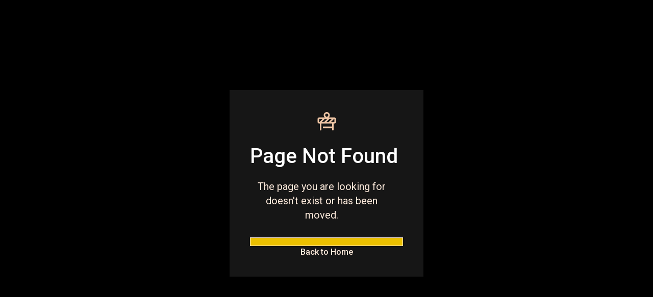

--- FILE ---
content_type: text/html
request_url: https://www.smilefactory.com.gt/404
body_size: 2175
content:
<!DOCTYPE html><!-- Last Published: Sat Jan 17 2026 00:18:44 GMT+0000 (Coordinated Universal Time) --><html data-wf-domain="www.smilefactory.com.gt" data-wf-page="633f242ebe3d0afc02fac4fb" data-wf-site="602c3379e1c1de7915393ee1"><head><meta charset="utf-8"/><title>WebCorner - Webflow HTML website template</title><meta content="WebCorner Ui Kit template for startups and companies who make business out of software and saas products. It comes with numerous customizable and reusable components that are designed to fit as many purposes as possible." name="description"/><meta content="WebCorner - Webflow HTML website template" property="og:title"/><meta content="WebCorner Ui Kit template for startups and companies who make business out of software and saas products. It comes with numerous customizable and reusable components that are designed to fit as many purposes as possible." property="og:description"/><meta content="WebCorner - Webflow HTML website template" property="twitter:title"/><meta content="WebCorner Ui Kit template for startups and companies who make business out of software and saas products. It comes with numerous customizable and reusable components that are designed to fit as many purposes as possible." property="twitter:description"/><meta property="og:type" content="website"/><meta content="summary_large_image" name="twitter:card"/><meta content="width=device-width, initial-scale=1" name="viewport"/><link href="https://cdn.prod.website-files.com/602c3379e1c1de7915393ee1/css/smile-factory-v12.shared.b4be72f4c.min.css" rel="stylesheet" type="text/css" integrity="sha384-tL5y9MvWxNRpPawMvJeWqEpVXW2mfw/TOHnSpodYs5/7hAl7xxrvJGuRhLE3KWqd" crossorigin="anonymous"/><link href="https://fonts.googleapis.com" rel="preconnect"/><link href="https://fonts.gstatic.com" rel="preconnect" crossorigin="anonymous"/><script src="https://ajax.googleapis.com/ajax/libs/webfont/1.6.26/webfont.js" type="text/javascript"></script><script type="text/javascript">WebFont.load({  google: {    families: ["Lato:100,100italic,300,300italic,400,400italic,700,700italic,900,900italic","Open Sans:300,300italic,400,400italic,600,600italic,700,700italic,800,800italic","Roboto:100,100italic,300,300italic,regular,italic,500,500italic,700,700italic,900,900italic","Birthstone:regular"]  }});</script><script type="text/javascript">!function(o,c){var n=c.documentElement,t=" w-mod-";n.className+=t+"js",("ontouchstart"in o||o.DocumentTouch&&c instanceof DocumentTouch)&&(n.className+=t+"touch")}(window,document);</script><link href="https://cdn.prod.website-files.com/602c3379e1c1de7915393ee1/605d55a6eb0dd77f27cb5fef_Favicon.png" rel="shortcut icon" type="image/x-icon"/><link href="https://cdn.prod.website-files.com/602c3379e1c1de7915393ee1/605d55ce3d6479af418b77e8_Webclip.png" rel="apple-touch-icon"/><!-- Google Tag Manager -->
<script>(function(w,d,s,l,i){w[l]=w[l]||[];w[l].push({'gtm.start':
new Date().getTime(),event:'gtm.js'});var f=d.getElementsByTagName(s)[0],
j=d.createElement(s),dl=l!='dataLayer'?'&l='+l:'';j.async=true;j.src=
'https://www.googletagmanager.com/gtm.js?id='+i+dl;f.parentNode.insertBefore(j,f);
})(window,document,'script','dataLayer','GTM-PRC6KCT');</script>
<!-- End Google Tag Manager -->
<script type='text/javascript' src='https://platform-api.sharethis.com/js/sharethis.js#property=60dfbe46a66c4c001227a47a&product=inline-share-buttons' async='async'></script></head><body><div class="utility-page-wrap"><div class="utility-page-content w-form"><img src="https://cdn.prod.website-files.com/602c3379e1c1de7915393ee1/602c33796694535eb248c87c_icons8-road-closure-90.png" width="45" alt="" class="_404"/><h1 class="heading white">Page Not Found</h1><p class="big-paragraph middle-white">The page you are looking for doesn&#x27;t exist or has been moved.</p><a href="/" class="button line padding-top w-button">Back to Home</a></div></div><script src="https://d3e54v103j8qbb.cloudfront.net/js/jquery-3.5.1.min.dc5e7f18c8.js?site=602c3379e1c1de7915393ee1" type="text/javascript" integrity="sha256-9/aliU8dGd2tb6OSsuzixeV4y/faTqgFtohetphbbj0=" crossorigin="anonymous"></script><script src="https://cdn.prod.website-files.com/602c3379e1c1de7915393ee1/js/smile-factory-v12.schunk.36b8fb49256177c8.js" type="text/javascript" integrity="sha384-4abIlA5/v7XaW1HMXKBgnUuhnjBYJ/Z9C1OSg4OhmVw9O3QeHJ/qJqFBERCDPv7G" crossorigin="anonymous"></script><script src="https://cdn.prod.website-files.com/602c3379e1c1de7915393ee1/js/smile-factory-v12.schunk.ec840221fd3c6e83.js" type="text/javascript" integrity="sha384-P/DGjbhHKaD3615EzLqFwMIVf4vroWrp8SadmInziQ6zRGekOrxk+XQ57GUk989f" crossorigin="anonymous"></script><script src="https://cdn.prod.website-files.com/602c3379e1c1de7915393ee1/js/smile-factory-v12.6998d0ec.4bd1f831cb14ce54.js" type="text/javascript" integrity="sha384-BwSpi/eNFq9fflVuPgFIwP3cv63CKEP/Fh+TOUOE55reTJYc00BO5sb6ZGcyu3sF" crossorigin="anonymous"></script><!-- Google Tag Manager (noscript) -->
<noscript><iframe src="https://www.googletagmanager.com/ns.html?id=GTM-PRC6KCT"
height="0" width="0" style="display:none;visibility:hidden"></iframe></noscript>
<!-- End Google Tag Manager (noscript) -->



<!-- Whatsapp Popup modal costume code-->
<script src="https://cdnjs.cloudflare.com/ajax/libs/jquery/3.5.1/jquery.slim.min.js" ></script>
<script src="https://cdnjs.cloudflare.com/ajax/libs/js-cookie/2.2.1/js.cookie.min.js" ></script>
<script>
  $(document).ready(function(){	
    if (!Cookies.get('alert')) { setTimeout(function(){		
      $('#pop-up-wrapper').css('display','flex'); 		
      Cookies.set('alert', true, { expires: 1 });		
    }, 00000);
}
});
// Documentation at https://github.com/js-cookie/js-cookie
</script>
<!-- end of Whatsapp Popup modal costume code--></body></html>

--- FILE ---
content_type: text/css
request_url: https://cdn.prod.website-files.com/602c3379e1c1de7915393ee1/css/smile-factory-v12.shared.b4be72f4c.min.css
body_size: 35720
content:
html{-webkit-text-size-adjust:100%;-ms-text-size-adjust:100%;font-family:sans-serif}body{margin:0}article,aside,details,figcaption,figure,footer,header,hgroup,main,menu,nav,section,summary{display:block}audio,canvas,progress,video{vertical-align:baseline;display:inline-block}audio:not([controls]){height:0;display:none}[hidden],template{display:none}a{background-color:#0000}a:active,a:hover{outline:0}abbr[title]{border-bottom:1px dotted}b,strong{font-weight:700}dfn{font-style:italic}h1{margin:.67em 0;font-size:2em}mark{color:#000;background:#ff0}small{font-size:80%}sub,sup{vertical-align:baseline;font-size:75%;line-height:0;position:relative}sup{top:-.5em}sub{bottom:-.25em}img{border:0}svg:not(:root){overflow:hidden}hr{box-sizing:content-box;height:0}pre{overflow:auto}code,kbd,pre,samp{font-family:monospace;font-size:1em}button,input,optgroup,select,textarea{color:inherit;font:inherit;margin:0}button{overflow:visible}button,select{text-transform:none}button,html input[type=button],input[type=reset]{-webkit-appearance:button;cursor:pointer}button[disabled],html input[disabled]{cursor:default}button::-moz-focus-inner,input::-moz-focus-inner{border:0;padding:0}input{line-height:normal}input[type=checkbox],input[type=radio]{box-sizing:border-box;padding:0}input[type=number]::-webkit-inner-spin-button,input[type=number]::-webkit-outer-spin-button{height:auto}input[type=search]{-webkit-appearance:none}input[type=search]::-webkit-search-cancel-button,input[type=search]::-webkit-search-decoration{-webkit-appearance:none}legend{border:0;padding:0}textarea{overflow:auto}optgroup{font-weight:700}table{border-collapse:collapse;border-spacing:0}td,th{padding:0}@font-face{font-family:webflow-icons;src:url([data-uri])format("truetype");font-weight:400;font-style:normal}[class^=w-icon-],[class*=\ w-icon-]{speak:none;font-variant:normal;text-transform:none;-webkit-font-smoothing:antialiased;-moz-osx-font-smoothing:grayscale;font-style:normal;font-weight:400;line-height:1;font-family:webflow-icons!important}.w-icon-slider-right:before{content:""}.w-icon-slider-left:before{content:""}.w-icon-nav-menu:before{content:""}.w-icon-arrow-down:before,.w-icon-dropdown-toggle:before{content:""}.w-icon-file-upload-remove:before{content:""}.w-icon-file-upload-icon:before{content:""}*{box-sizing:border-box}html{height:100%}body{color:#333;background-color:#fff;min-height:100%;margin:0;font-family:Arial,sans-serif;font-size:14px;line-height:20px}img{vertical-align:middle;max-width:100%;display:inline-block}html.w-mod-touch *{background-attachment:scroll!important}.w-block{display:block}.w-inline-block{max-width:100%;display:inline-block}.w-clearfix:before,.w-clearfix:after{content:" ";grid-area:1/1/2/2;display:table}.w-clearfix:after{clear:both}.w-hidden{display:none}.w-button{color:#fff;line-height:inherit;cursor:pointer;background-color:#3898ec;border:0;border-radius:0;padding:9px 15px;text-decoration:none;display:inline-block}input.w-button{-webkit-appearance:button}html[data-w-dynpage] [data-w-cloak]{color:#0000!important}.w-code-block{margin:unset}pre.w-code-block code{all:inherit}.w-optimization{display:contents}.w-webflow-badge,.w-webflow-badge>img{box-sizing:unset;width:unset;height:unset;max-height:unset;max-width:unset;min-height:unset;min-width:unset;margin:unset;padding:unset;float:unset;clear:unset;border:unset;border-radius:unset;background:unset;background-image:unset;background-position:unset;background-size:unset;background-repeat:unset;background-origin:unset;background-clip:unset;background-attachment:unset;background-color:unset;box-shadow:unset;transform:unset;direction:unset;font-family:unset;font-weight:unset;color:unset;font-size:unset;line-height:unset;font-style:unset;font-variant:unset;text-align:unset;letter-spacing:unset;-webkit-text-decoration:unset;text-decoration:unset;text-indent:unset;text-transform:unset;list-style-type:unset;text-shadow:unset;vertical-align:unset;cursor:unset;white-space:unset;word-break:unset;word-spacing:unset;word-wrap:unset;transition:unset}.w-webflow-badge{white-space:nowrap;cursor:pointer;box-shadow:0 0 0 1px #0000001a,0 1px 3px #0000001a;visibility:visible!important;opacity:1!important;z-index:2147483647!important;color:#aaadb0!important;overflow:unset!important;background-color:#fff!important;border-radius:3px!important;width:auto!important;height:auto!important;margin:0!important;padding:6px!important;font-size:12px!important;line-height:14px!important;text-decoration:none!important;display:inline-block!important;position:fixed!important;inset:auto 12px 12px auto!important;transform:none!important}.w-webflow-badge>img{position:unset;visibility:unset!important;opacity:1!important;vertical-align:middle!important;display:inline-block!important}h1,h2,h3,h4,h5,h6{margin-bottom:10px;font-weight:700}h1{margin-top:20px;font-size:38px;line-height:44px}h2{margin-top:20px;font-size:32px;line-height:36px}h3{margin-top:20px;font-size:24px;line-height:30px}h4{margin-top:10px;font-size:18px;line-height:24px}h5{margin-top:10px;font-size:14px;line-height:20px}h6{margin-top:10px;font-size:12px;line-height:18px}p{margin-top:0;margin-bottom:10px}blockquote{border-left:5px solid #e2e2e2;margin:0 0 10px;padding:10px 20px;font-size:18px;line-height:22px}figure{margin:0 0 10px}figcaption{text-align:center;margin-top:5px}ul,ol{margin-top:0;margin-bottom:10px;padding-left:40px}.w-list-unstyled{padding-left:0;list-style:none}.w-embed:before,.w-embed:after{content:" ";grid-area:1/1/2/2;display:table}.w-embed:after{clear:both}.w-video{width:100%;padding:0;position:relative}.w-video iframe,.w-video object,.w-video embed{border:none;width:100%;height:100%;position:absolute;top:0;left:0}fieldset{border:0;margin:0;padding:0}button,[type=button],[type=reset]{cursor:pointer;-webkit-appearance:button;border:0}.w-form{margin:0 0 15px}.w-form-done{text-align:center;background-color:#ddd;padding:20px;display:none}.w-form-fail{background-color:#ffdede;margin-top:10px;padding:10px;display:none}label{margin-bottom:5px;font-weight:700;display:block}.w-input,.w-select{color:#333;vertical-align:middle;background-color:#fff;border:1px solid #ccc;width:100%;height:38px;margin-bottom:10px;padding:8px 12px;font-size:14px;line-height:1.42857;display:block}.w-input::placeholder,.w-select::placeholder{color:#999}.w-input:focus,.w-select:focus{border-color:#3898ec;outline:0}.w-input[disabled],.w-select[disabled],.w-input[readonly],.w-select[readonly],fieldset[disabled] .w-input,fieldset[disabled] .w-select{cursor:not-allowed}.w-input[disabled]:not(.w-input-disabled),.w-select[disabled]:not(.w-input-disabled),.w-input[readonly],.w-select[readonly],fieldset[disabled]:not(.w-input-disabled) .w-input,fieldset[disabled]:not(.w-input-disabled) .w-select{background-color:#eee}textarea.w-input,textarea.w-select{height:auto}.w-select{background-color:#f3f3f3}.w-select[multiple]{height:auto}.w-form-label{cursor:pointer;margin-bottom:0;font-weight:400;display:inline-block}.w-radio{margin-bottom:5px;padding-left:20px;display:block}.w-radio:before,.w-radio:after{content:" ";grid-area:1/1/2/2;display:table}.w-radio:after{clear:both}.w-radio-input{float:left;margin:3px 0 0 -20px;line-height:normal}.w-file-upload{margin-bottom:10px;display:block}.w-file-upload-input{opacity:0;z-index:-100;width:.1px;height:.1px;position:absolute;overflow:hidden}.w-file-upload-default,.w-file-upload-uploading,.w-file-upload-success{color:#333;display:inline-block}.w-file-upload-error{margin-top:10px;display:block}.w-file-upload-default.w-hidden,.w-file-upload-uploading.w-hidden,.w-file-upload-error.w-hidden,.w-file-upload-success.w-hidden{display:none}.w-file-upload-uploading-btn{cursor:pointer;background-color:#fafafa;border:1px solid #ccc;margin:0;padding:8px 12px;font-size:14px;font-weight:400;display:flex}.w-file-upload-file{background-color:#fafafa;border:1px solid #ccc;flex-grow:1;justify-content:space-between;margin:0;padding:8px 9px 8px 11px;display:flex}.w-file-upload-file-name{font-size:14px;font-weight:400;display:block}.w-file-remove-link{cursor:pointer;width:auto;height:auto;margin-top:3px;margin-left:10px;padding:3px;display:block}.w-icon-file-upload-remove{margin:auto;font-size:10px}.w-file-upload-error-msg{color:#ea384c;padding:2px 0;display:inline-block}.w-file-upload-info{padding:0 12px;line-height:38px;display:inline-block}.w-file-upload-label{cursor:pointer;background-color:#fafafa;border:1px solid #ccc;margin:0;padding:8px 12px;font-size:14px;font-weight:400;display:inline-block}.w-icon-file-upload-icon,.w-icon-file-upload-uploading{width:20px;margin-right:8px;display:inline-block}.w-icon-file-upload-uploading{height:20px}.w-container{max-width:940px;margin-left:auto;margin-right:auto}.w-container:before,.w-container:after{content:" ";grid-area:1/1/2/2;display:table}.w-container:after{clear:both}.w-container .w-row{margin-left:-10px;margin-right:-10px}.w-row:before,.w-row:after{content:" ";grid-area:1/1/2/2;display:table}.w-row:after{clear:both}.w-row .w-row{margin-left:0;margin-right:0}.w-col{float:left;width:100%;min-height:1px;padding-left:10px;padding-right:10px;position:relative}.w-col .w-col{padding-left:0;padding-right:0}.w-col-1{width:8.33333%}.w-col-2{width:16.6667%}.w-col-3{width:25%}.w-col-4{width:33.3333%}.w-col-5{width:41.6667%}.w-col-6{width:50%}.w-col-7{width:58.3333%}.w-col-8{width:66.6667%}.w-col-9{width:75%}.w-col-10{width:83.3333%}.w-col-11{width:91.6667%}.w-col-12{width:100%}.w-hidden-main{display:none!important}@media screen and (max-width:991px){.w-container{max-width:728px}.w-hidden-main{display:inherit!important}.w-hidden-medium{display:none!important}.w-col-medium-1{width:8.33333%}.w-col-medium-2{width:16.6667%}.w-col-medium-3{width:25%}.w-col-medium-4{width:33.3333%}.w-col-medium-5{width:41.6667%}.w-col-medium-6{width:50%}.w-col-medium-7{width:58.3333%}.w-col-medium-8{width:66.6667%}.w-col-medium-9{width:75%}.w-col-medium-10{width:83.3333%}.w-col-medium-11{width:91.6667%}.w-col-medium-12{width:100%}.w-col-stack{width:100%;left:auto;right:auto}}@media screen and (max-width:767px){.w-hidden-main,.w-hidden-medium{display:inherit!important}.w-hidden-small{display:none!important}.w-row,.w-container .w-row{margin-left:0;margin-right:0}.w-col{width:100%;left:auto;right:auto}.w-col-small-1{width:8.33333%}.w-col-small-2{width:16.6667%}.w-col-small-3{width:25%}.w-col-small-4{width:33.3333%}.w-col-small-5{width:41.6667%}.w-col-small-6{width:50%}.w-col-small-7{width:58.3333%}.w-col-small-8{width:66.6667%}.w-col-small-9{width:75%}.w-col-small-10{width:83.3333%}.w-col-small-11{width:91.6667%}.w-col-small-12{width:100%}}@media screen and (max-width:479px){.w-container{max-width:none}.w-hidden-main,.w-hidden-medium,.w-hidden-small{display:inherit!important}.w-hidden-tiny{display:none!important}.w-col{width:100%}.w-col-tiny-1{width:8.33333%}.w-col-tiny-2{width:16.6667%}.w-col-tiny-3{width:25%}.w-col-tiny-4{width:33.3333%}.w-col-tiny-5{width:41.6667%}.w-col-tiny-6{width:50%}.w-col-tiny-7{width:58.3333%}.w-col-tiny-8{width:66.6667%}.w-col-tiny-9{width:75%}.w-col-tiny-10{width:83.3333%}.w-col-tiny-11{width:91.6667%}.w-col-tiny-12{width:100%}}.w-widget{position:relative}.w-widget-map{width:100%;height:400px}.w-widget-map label{width:auto;display:inline}.w-widget-map img{max-width:inherit}.w-widget-map .gm-style-iw{text-align:center}.w-widget-map .gm-style-iw>button{display:none!important}.w-widget-twitter{overflow:hidden}.w-widget-twitter-count-shim{vertical-align:top;text-align:center;background:#fff;border:1px solid #758696;border-radius:3px;width:28px;height:20px;display:inline-block;position:relative}.w-widget-twitter-count-shim *{pointer-events:none;-webkit-user-select:none;user-select:none}.w-widget-twitter-count-shim .w-widget-twitter-count-inner{text-align:center;color:#999;font-family:serif;font-size:15px;line-height:12px;position:relative}.w-widget-twitter-count-shim .w-widget-twitter-count-clear{display:block;position:relative}.w-widget-twitter-count-shim.w--large{width:36px;height:28px}.w-widget-twitter-count-shim.w--large .w-widget-twitter-count-inner{font-size:18px;line-height:18px}.w-widget-twitter-count-shim:not(.w--vertical){margin-left:5px;margin-right:8px}.w-widget-twitter-count-shim:not(.w--vertical).w--large{margin-left:6px}.w-widget-twitter-count-shim:not(.w--vertical):before,.w-widget-twitter-count-shim:not(.w--vertical):after{content:" ";pointer-events:none;border:solid #0000;width:0;height:0;position:absolute;top:50%;left:0}.w-widget-twitter-count-shim:not(.w--vertical):before{border-width:4px;border-color:#75869600 #5d6c7b #75869600 #75869600;margin-top:-4px;margin-left:-9px}.w-widget-twitter-count-shim:not(.w--vertical).w--large:before{border-width:5px;margin-top:-5px;margin-left:-10px}.w-widget-twitter-count-shim:not(.w--vertical):after{border-width:4px;border-color:#fff0 #fff #fff0 #fff0;margin-top:-4px;margin-left:-8px}.w-widget-twitter-count-shim:not(.w--vertical).w--large:after{border-width:5px;margin-top:-5px;margin-left:-9px}.w-widget-twitter-count-shim.w--vertical{width:61px;height:33px;margin-bottom:8px}.w-widget-twitter-count-shim.w--vertical:before,.w-widget-twitter-count-shim.w--vertical:after{content:" ";pointer-events:none;border:solid #0000;width:0;height:0;position:absolute;top:100%;left:50%}.w-widget-twitter-count-shim.w--vertical:before{border-width:5px;border-color:#5d6c7b #75869600 #75869600;margin-left:-5px}.w-widget-twitter-count-shim.w--vertical:after{border-width:4px;border-color:#fff #fff0 #fff0;margin-left:-4px}.w-widget-twitter-count-shim.w--vertical .w-widget-twitter-count-inner{font-size:18px;line-height:22px}.w-widget-twitter-count-shim.w--vertical.w--large{width:76px}.w-background-video{color:#fff;height:500px;position:relative;overflow:hidden}.w-background-video>video{object-fit:cover;z-index:-100;background-position:50%;background-size:cover;width:100%;height:100%;margin:auto;position:absolute;inset:-100%}.w-background-video>video::-webkit-media-controls-start-playback-button{-webkit-appearance:none;display:none!important}.w-background-video--control{background-color:#0000;padding:0;position:absolute;bottom:1em;right:1em}.w-background-video--control>[hidden]{display:none!important}.w-slider{text-align:center;clear:both;-webkit-tap-highlight-color:#0000;tap-highlight-color:#0000;background:#ddd;height:300px;position:relative}.w-slider-mask{z-index:1;white-space:nowrap;height:100%;display:block;position:relative;left:0;right:0;overflow:hidden}.w-slide{vertical-align:top;white-space:normal;text-align:left;width:100%;height:100%;display:inline-block;position:relative}.w-slider-nav{z-index:2;text-align:center;-webkit-tap-highlight-color:#0000;tap-highlight-color:#0000;height:40px;margin:auto;padding-top:10px;position:absolute;inset:auto 0 0}.w-slider-nav.w-round>div{border-radius:100%}.w-slider-nav.w-num>div{font-size:inherit;line-height:inherit;width:auto;height:auto;padding:.2em .5em}.w-slider-nav.w-shadow>div{box-shadow:0 0 3px #3336}.w-slider-nav-invert{color:#fff}.w-slider-nav-invert>div{background-color:#2226}.w-slider-nav-invert>div.w-active{background-color:#222}.w-slider-dot{cursor:pointer;background-color:#fff6;width:1em;height:1em;margin:0 3px .5em;transition:background-color .1s,color .1s;display:inline-block;position:relative}.w-slider-dot.w-active{background-color:#fff}.w-slider-dot:focus{outline:none;box-shadow:0 0 0 2px #fff}.w-slider-dot:focus.w-active{box-shadow:none}.w-slider-arrow-left,.w-slider-arrow-right{cursor:pointer;color:#fff;-webkit-tap-highlight-color:#0000;tap-highlight-color:#0000;-webkit-user-select:none;user-select:none;width:80px;margin:auto;font-size:40px;position:absolute;inset:0;overflow:hidden}.w-slider-arrow-left [class^=w-icon-],.w-slider-arrow-right [class^=w-icon-],.w-slider-arrow-left [class*=\ w-icon-],.w-slider-arrow-right [class*=\ w-icon-]{position:absolute}.w-slider-arrow-left:focus,.w-slider-arrow-right:focus{outline:0}.w-slider-arrow-left{z-index:3;right:auto}.w-slider-arrow-right{z-index:4;left:auto}.w-icon-slider-left,.w-icon-slider-right{width:1em;height:1em;margin:auto;inset:0}.w-slider-aria-label{clip:rect(0 0 0 0);border:0;width:1px;height:1px;margin:-1px;padding:0;position:absolute;overflow:hidden}.w-slider-force-show{display:block!important}.w-dropdown{text-align:left;z-index:900;margin-left:auto;margin-right:auto;display:inline-block;position:relative}.w-dropdown-btn,.w-dropdown-toggle,.w-dropdown-link{vertical-align:top;color:#222;text-align:left;white-space:nowrap;margin-left:auto;margin-right:auto;padding:20px;text-decoration:none;position:relative}.w-dropdown-toggle{-webkit-user-select:none;user-select:none;cursor:pointer;padding-right:40px;display:inline-block}.w-dropdown-toggle:focus{outline:0}.w-icon-dropdown-toggle{width:1em;height:1em;margin:auto 20px auto auto;position:absolute;top:0;bottom:0;right:0}.w-dropdown-list{background:#ddd;min-width:100%;display:none;position:absolute}.w-dropdown-list.w--open{display:block}.w-dropdown-link{color:#222;padding:10px 20px;display:block}.w-dropdown-link.w--current{color:#0082f3}.w-dropdown-link:focus{outline:0}@media screen and (max-width:767px){.w-nav-brand{padding-left:10px}}.w-lightbox-backdrop{cursor:auto;letter-spacing:normal;text-indent:0;text-shadow:none;text-transform:none;visibility:visible;white-space:normal;word-break:normal;word-spacing:normal;word-wrap:normal;color:#fff;text-align:center;z-index:2000;opacity:0;-webkit-user-select:none;-moz-user-select:none;-webkit-tap-highlight-color:transparent;background:#000000e6;outline:0;font-family:Helvetica Neue,Helvetica,Ubuntu,Segoe UI,Verdana,sans-serif;font-size:17px;font-style:normal;font-weight:300;line-height:1.2;list-style:disc;position:fixed;inset:0;-webkit-transform:translate(0)}.w-lightbox-backdrop,.w-lightbox-container{-webkit-overflow-scrolling:touch;height:100%;overflow:auto}.w-lightbox-content{height:100vh;position:relative;overflow:hidden}.w-lightbox-view{opacity:0;width:100vw;height:100vh;position:absolute}.w-lightbox-view:before{content:"";height:100vh}.w-lightbox-group,.w-lightbox-group .w-lightbox-view,.w-lightbox-group .w-lightbox-view:before{height:86vh}.w-lightbox-frame,.w-lightbox-view:before{vertical-align:middle;display:inline-block}.w-lightbox-figure{margin:0;position:relative}.w-lightbox-group .w-lightbox-figure{cursor:pointer}.w-lightbox-img{width:auto;max-width:none;height:auto}.w-lightbox-image{float:none;max-width:100vw;max-height:100vh;display:block}.w-lightbox-group .w-lightbox-image{max-height:86vh}.w-lightbox-caption{text-align:left;text-overflow:ellipsis;white-space:nowrap;background:#0006;padding:.5em 1em;position:absolute;bottom:0;left:0;right:0;overflow:hidden}.w-lightbox-embed{width:100%;height:100%;position:absolute;inset:0}.w-lightbox-control{cursor:pointer;background-position:50%;background-repeat:no-repeat;background-size:24px;width:4em;transition:all .3s;position:absolute;top:0}.w-lightbox-left{background-image:url([data-uri]);display:none;bottom:0;left:0}.w-lightbox-right{background-image:url([data-uri]);display:none;bottom:0;right:0}.w-lightbox-close{background-image:url([data-uri]);background-size:18px;height:2.6em;right:0}.w-lightbox-strip{white-space:nowrap;padding:0 1vh;line-height:0;position:absolute;bottom:0;left:0;right:0;overflow:auto hidden}.w-lightbox-item{box-sizing:content-box;cursor:pointer;width:10vh;padding:2vh 1vh;display:inline-block;-webkit-transform:translate(0,0)}.w-lightbox-active{opacity:.3}.w-lightbox-thumbnail{background:#222;height:10vh;position:relative;overflow:hidden}.w-lightbox-thumbnail-image{position:absolute;top:0;left:0}.w-lightbox-thumbnail .w-lightbox-tall{width:100%;top:50%;transform:translateY(-50%)}.w-lightbox-thumbnail .w-lightbox-wide{height:100%;left:50%;transform:translate(-50%)}.w-lightbox-spinner{box-sizing:border-box;border:5px solid #0006;border-radius:50%;width:40px;height:40px;margin-top:-20px;margin-left:-20px;animation:.8s linear infinite spin;position:absolute;top:50%;left:50%}.w-lightbox-spinner:after{content:"";border:3px solid #0000;border-bottom-color:#fff;border-radius:50%;position:absolute;inset:-4px}.w-lightbox-hide{display:none}.w-lightbox-noscroll{overflow:hidden}@media (min-width:768px){.w-lightbox-content{height:96vh;margin-top:2vh}.w-lightbox-view,.w-lightbox-view:before{height:96vh}.w-lightbox-group,.w-lightbox-group .w-lightbox-view,.w-lightbox-group .w-lightbox-view:before{height:84vh}.w-lightbox-image{max-width:96vw;max-height:96vh}.w-lightbox-group .w-lightbox-image{max-width:82.3vw;max-height:84vh}.w-lightbox-left,.w-lightbox-right{opacity:.5;display:block}.w-lightbox-close{opacity:.8}.w-lightbox-control:hover{opacity:1}}.w-lightbox-inactive,.w-lightbox-inactive:hover{opacity:0}.w-richtext:before,.w-richtext:after{content:" ";grid-area:1/1/2/2;display:table}.w-richtext:after{clear:both}.w-richtext[contenteditable=true]:before,.w-richtext[contenteditable=true]:after{white-space:initial}.w-richtext ol,.w-richtext ul{overflow:hidden}.w-richtext .w-richtext-figure-selected.w-richtext-figure-type-video div:after,.w-richtext .w-richtext-figure-selected[data-rt-type=video] div:after,.w-richtext .w-richtext-figure-selected.w-richtext-figure-type-image div,.w-richtext .w-richtext-figure-selected[data-rt-type=image] div{outline:2px solid #2895f7}.w-richtext figure.w-richtext-figure-type-video>div:after,.w-richtext figure[data-rt-type=video]>div:after{content:"";display:none;position:absolute;inset:0}.w-richtext figure{max-width:60%;position:relative}.w-richtext figure>div:before{cursor:default!important}.w-richtext figure img{width:100%}.w-richtext figure figcaption.w-richtext-figcaption-placeholder{opacity:.6}.w-richtext figure div{color:#0000;font-size:0}.w-richtext figure.w-richtext-figure-type-image,.w-richtext figure[data-rt-type=image]{display:table}.w-richtext figure.w-richtext-figure-type-image>div,.w-richtext figure[data-rt-type=image]>div{display:inline-block}.w-richtext figure.w-richtext-figure-type-image>figcaption,.w-richtext figure[data-rt-type=image]>figcaption{caption-side:bottom;display:table-caption}.w-richtext figure.w-richtext-figure-type-video,.w-richtext figure[data-rt-type=video]{width:60%;height:0}.w-richtext figure.w-richtext-figure-type-video iframe,.w-richtext figure[data-rt-type=video] iframe{width:100%;height:100%;position:absolute;top:0;left:0}.w-richtext figure.w-richtext-figure-type-video>div,.w-richtext figure[data-rt-type=video]>div{width:100%}.w-richtext figure.w-richtext-align-center{clear:both;margin-left:auto;margin-right:auto}.w-richtext figure.w-richtext-align-center.w-richtext-figure-type-image>div,.w-richtext figure.w-richtext-align-center[data-rt-type=image]>div{max-width:100%}.w-richtext figure.w-richtext-align-normal{clear:both}.w-richtext figure.w-richtext-align-fullwidth{text-align:center;clear:both;width:100%;max-width:100%;margin-left:auto;margin-right:auto;display:block}.w-richtext figure.w-richtext-align-fullwidth>div{padding-bottom:inherit;display:inline-block}.w-richtext figure.w-richtext-align-fullwidth>figcaption{display:block}.w-richtext figure.w-richtext-align-floatleft{float:left;clear:none;margin-right:15px}.w-richtext figure.w-richtext-align-floatright{float:right;clear:none;margin-left:15px}.w-nav{z-index:1000;background:#ddd;position:relative}.w-nav:before,.w-nav:after{content:" ";grid-area:1/1/2/2;display:table}.w-nav:after{clear:both}.w-nav-brand{float:left;color:#333;text-decoration:none;position:relative}.w-nav-link{vertical-align:top;color:#222;text-align:left;margin-left:auto;margin-right:auto;padding:20px;text-decoration:none;display:inline-block;position:relative}.w-nav-link.w--current{color:#0082f3}.w-nav-menu{float:right;position:relative}[data-nav-menu-open]{text-align:center;background:#c8c8c8;min-width:200px;position:absolute;top:100%;left:0;right:0;overflow:visible;display:block!important}.w--nav-link-open{display:block;position:relative}.w-nav-overlay{width:100%;display:none;position:absolute;top:100%;left:0;right:0;overflow:hidden}.w-nav-overlay [data-nav-menu-open]{top:0}.w-nav[data-animation=over-left] .w-nav-overlay{width:auto}.w-nav[data-animation=over-left] .w-nav-overlay,.w-nav[data-animation=over-left] [data-nav-menu-open]{z-index:1;top:0;right:auto}.w-nav[data-animation=over-right] .w-nav-overlay{width:auto}.w-nav[data-animation=over-right] .w-nav-overlay,.w-nav[data-animation=over-right] [data-nav-menu-open]{z-index:1;top:0;left:auto}.w-nav-button{float:right;cursor:pointer;-webkit-tap-highlight-color:#0000;tap-highlight-color:#0000;-webkit-user-select:none;user-select:none;padding:18px;font-size:24px;display:none;position:relative}.w-nav-button:focus{outline:0}.w-nav-button.w--open{color:#fff;background-color:#c8c8c8}.w-nav[data-collapse=all] .w-nav-menu{display:none}.w-nav[data-collapse=all] .w-nav-button,.w--nav-dropdown-open,.w--nav-dropdown-toggle-open{display:block}.w--nav-dropdown-list-open{position:static}@media screen and (max-width:991px){.w-nav[data-collapse=medium] .w-nav-menu{display:none}.w-nav[data-collapse=medium] .w-nav-button{display:block}}@media screen and (max-width:767px){.w-nav[data-collapse=small] .w-nav-menu{display:none}.w-nav[data-collapse=small] .w-nav-button{display:block}.w-nav-brand{padding-left:10px}}@media screen and (max-width:479px){.w-nav[data-collapse=tiny] .w-nav-menu{display:none}.w-nav[data-collapse=tiny] .w-nav-button{display:block}}.w-tabs{position:relative}.w-tabs:before,.w-tabs:after{content:" ";grid-area:1/1/2/2;display:table}.w-tabs:after{clear:both}.w-tab-menu{position:relative}.w-tab-link{vertical-align:top;text-align:left;cursor:pointer;color:#222;background-color:#ddd;padding:9px 30px;text-decoration:none;display:inline-block;position:relative}.w-tab-link.w--current{background-color:#c8c8c8}.w-tab-link:focus{outline:0}.w-tab-content{display:block;position:relative;overflow:hidden}.w-tab-pane{display:none;position:relative}.w--tab-active{display:block}@media screen and (max-width:479px){.w-tab-link{display:block}}.w-ix-emptyfix:after{content:""}@keyframes spin{0%{transform:rotate(0)}to{transform:rotate(360deg)}}.w-dyn-empty{background-color:#ddd;padding:10px}.w-dyn-hide,.w-dyn-bind-empty,.w-condition-invisible{display:none!important}.wf-layout-layout{display:grid}@font-face{font-family:"Fa 400";src:url(https://cdn.prod.website-files.com/602c3379e1c1de7915393ee1/605a07deacf5164b7ef5a5fc_fa-regular-400.woff2)format("woff2");font-weight:400;font-style:normal;font-display:swap}@font-face{font-family:"Fa brands 400";src:url(https://cdn.prod.website-files.com/602c3379e1c1de7915393ee1/605a07df6c08001cdec5745e_fa-brands-400.woff2)format("woff2");font-weight:400;font-style:normal;font-display:swap}@font-face{font-family:"Fa solid 900";src:url(https://cdn.prod.website-files.com/602c3379e1c1de7915393ee1/605a07de0b797a4a05642bfd_fa-solid-900.woff2)format("woff2");font-weight:900;font-style:normal;font-display:swap}:root{--black:black;--smile-factory:#f3ba41;--khaki:#ffe571;--smile-gold:#ebc000;--lemon-chiffon:#fff3bf;--dark-slate-grey:#3b3b3b;--white-smoke:#f7f7f7;--black-2:#1b1b1b;--dim-grey:#646464;--cornsilk:#fffae1;--black-transparent:#0006;--red-error:#e73c3c;--gainsboro:#e0e0e0;--white-opacity:#ffffff3b;--smile-dark:#221917;--khaki-2:#ffe5716e}.w-layout-grid{grid-row-gap:16px;grid-column-gap:16px;grid-template-rows:auto auto;grid-template-columns:1fr 1fr;grid-auto-columns:1fr;display:grid}.w-pagination-wrapper{flex-wrap:wrap;justify-content:center;display:flex}.w-pagination-previous{color:#333;background-color:#fafafa;border:1px solid #ccc;border-radius:2px;margin-left:10px;margin-right:10px;padding:9px 20px;font-size:14px;display:block}.w-pagination-previous-icon{margin-right:4px}.w-pagination-next{color:#333;background-color:#fafafa;border:1px solid #ccc;border-radius:2px;margin-left:10px;margin-right:10px;padding:9px 20px;font-size:14px;display:block}.w-pagination-next-icon{margin-left:4px}body{color:var(--black);font-family:Georgia,Times,Times New Roman,serif;font-size:14px;line-height:20px}h1{color:var(--black);margin-top:0;margin-bottom:16px;font-family:Roboto,sans-serif;font-size:38px;font-weight:500;line-height:48px}h2{margin-top:20px;margin-bottom:10px;font-family:Roboto,sans-serif;font-size:32px;font-weight:500;line-height:42px}h3{color:var(--black);margin-top:20px;margin-bottom:10px;font-family:Roboto,sans-serif;font-size:24px;font-weight:500;line-height:34px}h4{margin-top:10px;margin-bottom:10px;font-family:Roboto,sans-serif;font-size:18px;font-weight:500;line-height:28px}h5{color:var(--black);margin-top:20px;margin-bottom:10px;font-family:Roboto,sans-serif;font-size:16px;font-weight:700;line-height:26px}h6{color:var(--black);text-transform:uppercase;margin-top:10px;margin-bottom:10px;font-family:Roboto,sans-serif;font-size:12px;font-weight:700;line-height:22px}p{margin-bottom:10px;font-family:Roboto,sans-serif;font-size:18px;line-height:28px}a{color:var(--smile-factory);text-decoration:underline}a:hover{color:var(--khaki)}ul{background-image:none;background-repeat:repeat;background-size:auto;margin-top:20px;margin-bottom:40px;padding-left:40px;list-style-type:disc}ol{margin-top:20px;margin-bottom:20px;padding-left:40px;list-style-type:decimal}li{opacity:1;color:var(--black);background-image:none;background-repeat:repeat;background-size:auto;margin-bottom:10px;padding-left:10px;font-family:Roboto,sans-serif;font-size:18px;font-weight:400;line-height:28px}blockquote{color:var(--black);background-color:#feebdc;border-left:5px solid #fcb47c;margin-top:30px;margin-bottom:40px;padding:20px 20px 20px 40px;font-family:Roboto,sans-serif;font-size:24px;font-weight:300;line-height:34px}.button{border:1px solid var(--black);color:var(--black);text-align:center;background-color:#0000;border-radius:0;margin-left:0;margin-right:0;padding:15px 35px;font-family:Roboto,sans-serif;font-size:16px;font-weight:500;line-height:26px;transition:transform .4s}.button:hover{border-color:var(--black);background-color:var(--black);color:var(--smile-factory);transform:translateY(-3px)}.button.padding{border-color:#000;margin-top:40px;margin-left:0}.button.padding:hover{border-color:var(--black);background-color:var(--black);color:var(--smile-gold)}.button.padding.dark-bcg{color:#fff;border-color:#fff}.button.padding.dark-bcg:hover{background-color:var(--smile-factory)}.button.color{background-color:var(--smile-factory);color:var(--black);border-style:none;margin-left:0;margin-right:0}.button.color:hover{background-color:var(--smile-gold);color:var(--black)}.button.color-block{background-color:var(--black);color:#fff;border-style:solid;border-radius:0;height:auto;margin-right:0;font-family:Roboto,sans-serif}.button.color-block:hover{background-color:var(--black);color:var(--smile-factory);border-color:#161616}.button.color-block.dark{background-color:var(--black);margin-left:0;margin-right:auto}.button.color-block.full{background-color:var(--khaki);color:var(--black);border-color:#feebdc}.button.color-block.full:hover{background-color:var(--smile-gold);border-color:#f0c6a6}.button.color-block.full-with{color:var(--lemon-chiffon);width:100%;margin-left:0}.button.color-block.full-with:hover{color:var(--smile-gold)}.button.color-block.full-color{color:var(--black);background-color:#f0c6a6;width:100%;margin-left:0}.button.color-block.subcribe{background-color:var(--lemon-chiffon);color:var(--black)}.button.color-block.subcribe:hover{background-color:var(--smile-gold)}.button.color-block.navbar-button{padding-left:4px;padding-right:4px}.button.color-block.navbar-button.dark-navbar{background-color:var(--smile-gold);color:var(--black)}.button.line{color:#feebdc;border-color:#feebdc}.button.line:hover{color:var(--black);background-color:#feebdc}.button.line.padding-top{margin-top:20px}.button.line.paddings{border-color:var(--khaki);color:var(--khaki)}.button.line.paddings:hover{background-color:var(--khaki);color:var(--black)}.button.paddings{margin-left:5px;margin-right:5px}.button.paddings:hover{color:var(--khaki)}.button.service{color:var(--smile-factory);border-color:#fff}.button.service:hover{background-color:var(--smile-factory);color:var(--black)}.button.waze{align-items:center;width:130px;padding:6px 10px;text-decoration:none;display:flex;position:absolute;inset:auto auto 0% 0%}.button.waze:hover{color:#fff;background-color:#92c3d3;border-color:#92c3d2}.button.waze-2{color:#fff;border-color:#ffffff8c;align-items:center;width:126px;margin-top:10px;padding:6px 10px;text-decoration:none;display:flex;position:static;inset:auto auto 0% 0%}.button.waze-2:hover{color:#fff;background-color:#92c3d3;border-color:#92c3d2}.button.space-up{margin-top:20px}.button.beneficios-button{border-color:var(--smile-factory);background-color:var(--smile-factory)}.button.beneficios-button:hover{border-color:var(--black);background-color:var(--black)}.button.video-clinica{color:#fff;border-color:#ffffff8c;align-items:center;width:143px;margin-top:10px;margin-left:10px;padding:0;text-decoration:none;display:flex;position:static;inset:auto auto 0% 0%}.button.video-clinica:hover{border-color:var(--black);background-color:var(--black);color:#fff}.nav-button{align-items:center;display:flex}.intro{justify-content:flex-start;align-items:center;margin-top:0;margin-right:10px;display:flex}.intro.w--current{margin-top:0;margin-right:10px}.nav-menu{justify-content:center;align-items:center;display:flex}.navigation-container{border-top-right-radius:3px;flex-direction:column;justify-content:center;align-items:center;max-width:1200px;margin-left:auto;margin-right:auto;padding-top:0;padding-bottom:0;display:block}.navigation-container.navigation{flex-direction:row;justify-content:space-between;align-items:stretch;width:100%;height:100%;padding-left:0;padding-right:0;display:flex}.navigation-div{flex:1;justify-content:center;align-items:center;height:auto;display:flex}.navbar{z-index:100;background-color:#0000;border:2px #000;justify-content:center;align-items:center;height:100px;padding-left:20px;padding-right:20px;display:flex;position:fixed;top:auto;left:0;right:0}.navbar.invert{background-color:var(--dark-slate-grey);position:fixed}.navbar.invert.white{color:#fff;background-color:#fff}.navbar.white-nav{background-color:#0000;inset:0% 0% auto}.section{background-color:#fff;justify-content:center;padding:120px 0;display:block;position:relative;overflow:hidden}.section.gray{background-color:var(--lemon-chiffon)}.section.black{background-color:#161616;padding-left:0;padding-right:0}.section.no-padding-bottom{padding-bottom:0;padding-left:0;padding-right:0}.section.colorful{background-color:var(--white-smoke)}.section.colorful.oculto{display:none}.section.padding{padding-left:40px;padding-right:40px}.section.dark{background-color:var(--black-2);padding-top:120px;padding-bottom:120px}.section.half-right{width:60vw;padding-top:100px;padding-bottom:100px}.section.yellow{background-color:var(--smile-factory)}.container{z-index:1;width:100%;max-width:1200px;margin-left:auto;margin-right:auto;display:block;position:relative}.container.margin{flex-direction:column;align-items:flex-start;padding-bottom:0;padding-left:20px;padding-right:20px;display:flex}.container.margin.centered{flex-direction:column;align-items:center;display:flex}.container.margin.space-down{margin-bottom:100px;padding-left:60px;padding-right:60px}.container.margin.padding-mobile,.container.margin.padding{padding-left:40px;padding-right:40px}.container.margin.spec{align-items:stretch}.container.margin.blog{width:65%;padding-left:0;padding-right:0}.container.padding-borders{padding-bottom:0;padding-left:20px;padding-right:20px}.hero{align-items:center;height:100%;padding-top:0;padding-bottom:0;display:flex;position:relative}.title{color:var(--smile-gold);text-transform:capitalize;margin-bottom:0;font-family:Roboto,sans-serif;font-size:14px;line-height:24px}.title.categorie{background-color:var(--lemon-chiffon);color:var(--black);text-align:center;margin-bottom:10px;padding:4px 8px;display:block}.heading{color:var(--black);text-align:left;text-transform:capitalize;margin-bottom:20px;font-family:Roboto,sans-serif;font-size:40px;font-weight:500;line-height:50px}.heading.dark{color:var(--black);text-align:left;text-transform:none;margin-bottom:20px;font-size:48px;font-weight:500}.heading.dark.yellow{color:var(--smile-gold)}.heading.white{color:#fff;text-transform:none;font-weight:500}.heading.white.max-width{max-width:800px}.heading.hero{font-size:60px;font-weight:500;line-height:70px}.heading.hero.light{background-color:var(--khaki);padding-left:10px;padding-right:10px;font-size:40px;line-height:50px}.heading.left{color:var(--black);text-align:left;text-transform:none;font-size:50px;font-weight:700;line-height:65px}.heading.left.white{color:#fff;text-align:center}.heading.center{text-align:center}.heading.center.cta{margin-top:40px}.heading.more-padding{color:var(--black);margin-bottom:40px}.heading.small{font-size:30px;line-height:40px}.heading.smaller{font-size:36px}.heading.smaller.white{line-height:42px}.heading.smaller.more-smaller{font-size:30px;line-height:39px}.heading.yellow{color:var(--smile-factory)}.section-page{background-color:var(--smile-factory);padding:120px 0;position:relative}.section-page.cta-section{background-color:var(--lemon-chiffon);padding-top:120px;padding-bottom:120px;position:relative}.section-page.gray{background-color:var(--smile-factory);position:relative}.section-page.gray.white-back{background-color:#fff;position:relative}.section-page.gray.white-bg{background-color:#fff}.section-page.color{background-color:var(--black-2);padding-top:120px;padding-bottom:120px;position:relative}.section-page.no-padding-bottom{padding-bottom:0}.section-page.colorfull{background-color:var(--khaki)}.section-page.image-bg{background-color:var(--white-smoke)}.section-page.white{background-color:#fff}.section-page.old{display:none}.section-page.gray-bg{background-color:var(--black-2)}.button-padding{justify-content:center;align-items:center;margin-top:40px;display:flex}.grid-scale{grid-column-gap:50px;grid-row-gap:30px;grid-template-rows:auto;grid-template-columns:.5fr .75fr;width:100%}.grid-scale.pricing-table{grid-template-columns:1fr 1fr 1fr}.grid-scale.asimetric{grid-template-columns:.75fr 1fr}.grid-scale.asimetric.center-flex{align-items:start}.grid-scale.asimetric.full.second{grid-template-columns:1fr .75fr}.grid-scale.asimetric.full.big-space-down{margin-bottom:200px}.grid-scale.asimetric.full.big-space-down.brakets,.grid-scale.asimetric.full.brakets{grid-template-columns:.75fr .75fr}.grid-scale.asimetric.full.brakets.left{padding-left:40px}.grid-scale.asimetric.full.implants{grid-template-columns:1fr .75fr}.grid-scale.asimetric.full.evaluacion-3d{grid-template-columns:.75fr .75fr}.grid-scale.regular{grid-template-columns:.5fr .5fr}.page-tittle{text-align:center;flex-direction:column;justify-content:center;align-items:center;width:100%;max-width:none;margin-bottom:0;margin-left:auto;margin-right:auto;display:flex;position:relative}.page-tittle.left{text-align:left;justify-content:flex-start;align-items:flex-start;max-width:500vh;margin-left:0;margin-right:0;padding-right:0}.page-tittle.left.auto-margins{max-width:400px;margin-left:80px;margin-right:auto}.page-tittle.left.margins{margin-top:60px;margin-bottom:60px}.page-tittle.less-margin{margin-bottom:0}.page-tittle.cta{color:#fff;width:70%;margin-bottom:0}.page-tittle.left{text-align:left;justify-content:flex-start;align-items:flex-start}.page-tittle.center{justify-content:center;align-items:center;max-width:600px}.big-paragraph{color:var(--dark-slate-grey);text-align:left;padding-right:20px;font-family:Roboto,sans-serif;font-size:20px;line-height:28px}.big-paragraph.center{text-align:center;width:60%;padding-right:0}.big-paragraph.bigger{font-size:22px;line-height:32px}.big-paragraph.bigger.black{font-size:18px;line-height:26px}.big-paragraph.bigger.black.dark{color:var(--black)}.big-paragraph.sec{color:var(--black-2);padding-right:0}.big-paragraph.middle-white{color:#feebdc;text-align:center}.big-paragraph.sumary{margin-bottom:30px}.big-paragraph.sumary.white-bckg{color:var(--dark-slate-grey);font-size:16px;line-height:26px}.big-paragraph.black{color:var(--dim-grey)}.cta-grid{grid-column-gap:20px;grid-row-gap:30px;grid-template-rows:auto;grid-template-columns:1fr 1fr 1fr 1fr 1fr 1fr 1fr 1fr 1fr 1fr 1fr 1fr;width:100%}.features-grid{grid-column-gap:40px;grid-template-rows:auto;grid-template-columns:1fr 1fr 1fr 1fr}.features-grid._3-column{grid-column-gap:30px;grid-row-gap:30px;grid-template-rows:auto;grid-template-columns:1fr 1fr 1fr 1fr;margin-top:40px;margin-bottom:40px}.section-heading{text-align:center;flex-direction:column;justify-content:center;align-items:center;width:100%;max-width:none;margin-bottom:10px;margin-left:auto;margin-right:auto;display:flex;position:relative}.section-heading.left{align-items:flex-start;margin-bottom:40px;display:block}.number{z-index:3;background-color:#0000;flex-direction:row;align-items:flex-end;width:100px;padding-top:30px;padding-left:30px;font-size:40px;line-height:50px;display:flex;position:absolute;top:0;left:0}.number.right{margin-right:60px;padding-left:0;padding-right:30px;left:auto;right:0}.text-block{color:#fff;background-color:#0000;border-radius:6px;padding:4px 10px 6px;font-family:Roboto,sans-serif;font-size:120px;line-height:34px}.text-block.yellow{color:var(--smile-factory)}.text-block.black{color:var(--dark-slate-grey)}.form-text{color:#161616;text-align:center;margin-top:10px;padding-right:40px;font-family:Roboto,sans-serif;font-size:15px;font-weight:400;line-height:25px;display:block}.form-text.left{text-align:left}.form-text.margin-bottom-m{margin-bottom:20px}.form-div{text-align:center;width:100%;max-width:700px;margin-left:auto;margin-right:auto;box-shadow:0 5px 14px #505e781a}.form-div.sticky-form{height:100%;margin-top:100px;margin-bottom:100px;position:relative}.text-field{float:none;border:1px none var(--black);background-color:var(--black);color:var(--cornsilk);letter-spacing:0;border-radius:0;min-width:100%;height:50px;margin-bottom:20px;padding-top:10px;padding-bottom:10px;font-family:Roboto,sans-serif;font-size:15px;line-height:25px}.text-field::placeholder{color:#868686}.text-field.message{background-color:var(--black);color:#feebdc;height:auto;min-height:140px}.text-field.message:hover{border-style:solid;border-color:#000}.text-field.center{text-align:center}.text-field.white-form{background-color:var(--cornsilk);color:var(--black)}.text-field.white-form::placeholder{color:var(--black-transparent)}.center-button-block{text-align:left;width:100%}.grid-contact{grid-template-rows:auto auto auto}.success-message{background-color:var(--smile-gold);color:var(--black);text-align:center;letter-spacing:0;border-radius:10px;font-family:Lato,sans-serif;font-size:15px;line-height:25px}.error-message-second{color:var(--red-error);text-align:center;letter-spacing:0;background-color:#0000;border-radius:10px;padding:4px;font-family:Lato,sans-serif;font-size:15px;font-weight:400;line-height:25px}.field-label-alternative{color:#161616;text-align:left;text-transform:none;margin-bottom:8px;font-family:Roboto,sans-serif;font-size:12px;font-weight:700;line-height:22px}.field-label-alternative.contact-us-field{color:#feebdc;letter-spacing:0;margin-bottom:8px;font-family:Roboto,sans-serif;font-size:12px;font-weight:700;line-height:22px}.form-cita{text-align:left}.form-block-contact{background-color:var(--dark-slate-grey);border:1px #0000;border-radius:0;width:100%;padding:45px}.form-block-contact.white-form{background-color:#fff}.form-block-contact.sticky-form{position:sticky;top:20%}.white{color:#fff}.div-block-alternative{flex-wrap:wrap;place-content:stretch flex-end;align-items:flex-start;display:flex}.footer-link{color:#feebdc;border-bottom:2px solid #0000;margin-bottom:0;font-family:Roboto,sans-serif;font-size:14px;line-height:30px;text-decoration:none;transition:color .3s;display:inline-block}.footer-link:hover{color:var(--smile-factory);text-transform:none;border-bottom-width:0;text-decoration:none}.footer-bottom-div{font-weight:400;display:flex}.form-block{flex-direction:column;margin-top:40px;margin-bottom:20px;display:flex}.form-block.navigation{width:100%;margin-top:0}.form-block.in-section{width:100%;margin:0 auto}.footer{text-align:center;background-color:#111;border-top:1px #e3e3e3;align-items:flex-start;padding:60px 20px 20px;position:relative}.footer-heading{color:var(--white-smoke);text-align:left;letter-spacing:0;border-bottom:2px solid #0000;margin-top:5px;margin-bottom:20px;margin-right:30px;font-family:Roboto,sans-serif;font-size:16px;font-weight:400;line-height:24px;text-decoration:none}.footer-heading:hover{color:var(--smile-gold)}.footer-heading.w--current{border-bottom:2px solid var(--smile-gold);color:var(--white-smoke)}.imput{color:#feebdc;background-color:#202020;border:0 #000;height:58px;margin-bottom:0;padding-top:15px;padding-bottom:15px;font-family:Roboto,sans-serif;font-size:16px}.form{color:#30364d;background-color:#161616;border:1px #0000;border-radius:0;align-items:center;padding:5px;display:flex}.form.footer-four{background-color:var(--black);color:var(--black);border-style:none;border-radius:0;width:100%;margin-left:auto;margin-right:auto;padding-left:5px}.form.navigation{background-color:#0000;border-style:none;border-color:#0000;flex-direction:column;padding-left:5px}.footer-column{text-align:left;flex:0 auto;width:100%;margin-bottom:20px;margin-right:20px}.error-message{color:#fff;text-align:center;background-color:#0000;border-radius:0;padding:10px}.link-alternative{color:#666;line-height:30px;text-decoration:none}.link-alternative.space{color:#fff;margin-left:4px;margin-right:4px}.subscribe{margin-top:0}.subscribe.footer-white{color:var(--lemon-chiffon);font-family:Roboto,sans-serif;font-weight:500}.footer-copyright{grid-column-gap:16px;grid-row-gap:16px;color:#666;border-top:1px solid #e0e0e042;grid-template-rows:auto;grid-template-columns:1fr 1fr 1fr;grid-auto-columns:1fr;justify-content:space-between;margin-top:20px;padding-top:20px;padding-bottom:20px;display:grid}.footer-submit-div{text-align:left;flex:1;padding-right:12%}.success-message-new{color:var(--black);background-color:#f0c6a6;border-radius:0;font-family:Roboto,sans-serif;font-weight:400}.footer-grid{grid-template:". .""Area Area"/.25fr .75fr}.footer-bottom-text{color:#fff;font-family:Roboto,sans-serif;font-size:14px;line-height:22px}.side-slide-image{background-image:url(https://cdn.prod.website-files.com/602c3379e1c1de7915393ee1/608dcf37a85b26d7eea4c022_Alejandra.jpg);background-position:50% 0;background-repeat:no-repeat;background-size:cover;border-radius:0;flex-direction:column;justify-content:flex-end;width:100%;height:600px;margin-bottom:40px;padding-bottom:20px;padding-left:20px;display:flex}.side-slide-image.no-padding{margin-bottom:0}.side-slide-image.no-padding._3{background-image:url(https://cdn.prod.website-files.com/602c3379e1c1de7915393ee1/606bc3cd2f3b7d382cae7065_young.jpg);background-position:50% 20%}.side-slide-image.no-padding.aboutus-image{background-image:url(https://cdn.prod.website-files.com/602c3379e1c1de7915393ee1/60ea2e11436b14be0f836b7d_530275897-huge%20copy.jpg);background-position:50% 10%;justify-content:flex-start;padding-top:20px;padding-bottom:0;position:relative}.side-slide-image.to-quote{margin-bottom:0}.side-slide-image.to-quote.dise-o-de-sonrisas{background-image:url(https://cdn.prod.website-files.com/602c3379e1c1de7915393ee1/606c823defe542f9be44f86d_Blanqueamiento.jpg);background-position:50% 37%;padding-left:10%}.side-slide-image.to-quote.dise-o-de-sonrisas.mafe{background-image:url(https://cdn.prod.website-files.com/602c3379e1c1de7915393ee1/60ea25b27a4798c110df9bda_Testimonial%20Image.jpg);background-position:50% 40%;background-size:cover}.side-slide-image.to-quote.dise-o-de-sonrisas.oculto{display:none}.side-slide-image.to-quote.endodoncia{background-image:url(https://cdn.prod.website-files.com/602c3379e1c1de7915393ee1/612586b5c2cc9a36bf6176ac_positive-girl-dentist%20\(1\).jpg);background-position:50% 37%;padding-left:10%}.side-slide-image.to-quote.cirugia-y-extracciones{background-image:url(https://cdn.prod.website-files.com/602c3379e1c1de7915393ee1/612582d0ce092da6c7322323_dentist-assistant-during-surgery-dental-clinic.jpg);background-position:50% 37%;padding-left:10%}.side-slide-image.to-quote.odontopediatria{background-image:url(https://cdn.prod.website-files.com/602c3379e1c1de7915393ee1/612537f414e59b7877fb203c_little-boy-patient-dentist.jpg);background-position:50% 37%;padding-left:10%}.side-slide-image.to-quote.oxido-nitroso{background-image:url(https://cdn.prod.website-files.com/602c3379e1c1de7915393ee1/612d632fc527bb38f87e8077_iStock-1195084292.jpg);background-position:50% 37%;padding-left:10%}.side-slide-image.to-quote.bioseguridad{background-image:url(https://cdn.prod.website-files.com/602c3379e1c1de7915393ee1/612569672430353a4faf6073_beautiful-dentist-working-dental-clinic%20\(1\).jpg);background-position:50% 28%;padding-left:10%}.side-slide-image.to-quote.periodoncia{background-image:url(https://cdn.prod.website-files.com/602c3379e1c1de7915393ee1/6125738ace9ee0bb036f89d8_happy-woman-with-great-smile-clinic.jpg);background-position:50% 37%;padding-left:10%}.side-slide-image.to-quote.anestesia{background-image:url(https://cdn.prod.website-files.com/602c3379e1c1de7915393ee1/63405e0233d12039ebf75a0f_IMG-4599.jpg);background-position:50% 53%;padding-left:10%}.side-slide-image.endodoncia{background-image:url(https://cdn.prod.website-files.com/602c3379e1c1de7915393ee1/60ea31a76d85ce31f34fcc1e_shutterstock_1336826561%20copy.jpg);background-position:50% 29%;background-repeat:no-repeat;background-size:cover}.side-slide-image.cirugia-y-extracciones{background-image:url(https://cdn.prod.website-files.com/602c3379e1c1de7915393ee1/60ea322c4b8a527b373ca1e0_shutterstock_1833794614%20copy.jpg);background-position:50% 23%}.left-arrow{justify-content:flex-start;align-items:center;width:90px;display:flex}.left-arrow.bottom{width:90px;height:90px;margin-top:0%;margin-bottom:-7%;margin-right:-6%;bottom:0;right:0}.icon{background-color:var(--black);color:var(--khaki);border:0 #dbe3ff;border-radius:0;justify-content:center;align-items:center;width:45px;height:45px;margin-right:10px;font-size:16px;font-weight:400;line-height:24px;display:flex}.icon:hover{background-color:var(--smile-gold);color:var(--black)}.icon.color{color:var(--black);background-color:#f0c6a6}.icon.color:hover{background-color:var(--black);color:#feebdc}.right-arrow{justify-content:center;align-items:center;width:90px;display:flex}.right-arrow.bottom{height:90px;margin-top:8%;margin-bottom:auto;margin-right:-6%}.section-image{background-color:#feebdc;border-radius:0;flex-direction:column;justify-content:center;align-items:center;width:50%;height:auto;padding-left:0%;display:flex;position:absolute;inset:0% 0% 0% auto}.section-image.responsive{padding-left:0}.section-image.responsive.white-right-side{background-color:#fff;justify-content:flex-start;inset:0% auto 0% 0%}.section-image.responsive.contact{background-color:var(--black);background-color:var(--black);align-items:flex-start;padding-left:20px;padding-right:20px}.section-image.responsive.contact.sticky-form{justify-content:flex-start;position:absolute}.process-icon{background-color:#465cff;border:3px solid #fff;border-radius:100%;justify-content:center;align-items:center;width:64px;height:64px;margin-left:auto;margin-right:auto;padding-left:0;padding-right:0;display:flex;position:absolute;top:-16px;left:0;right:0;box-shadow:0 6px 12px #525b7333}.process-icon.center{z-index:3;background-color:var(--smile-factory);border-style:none;border-radius:0%;width:20px;height:20px;position:absolute;top:auto}.process-icon.center.blue,.process-icon.center.green{background-color:var(--smile-factory);background-image:none}.process-line{background-color:var(--smile-factory);background-image:linear-gradient(#c2c2c2,#e7e7e7a1 7%,#e7e7e7 93%,#fff);flex-direction:column;width:2px;height:100%;display:flex;position:absolute;top:0;bottom:0}.process-card{justify-content:center;align-items:flex-start;width:100%;display:flex;position:relative}.process-card.right{z-index:2;justify-content:flex-end;align-items:center;margin:-100px;padding-top:40px;padding-bottom:40px}.process-card.right.hide{display:none}.process-card.left{z-index:2;justify-content:flex-start;align-items:center;padding-top:40px;padding-bottom:40px}.process-card.left.less-margin{padding-top:0}.process-card.left.less-margin.bottom{padding-top:40px;padding-bottom:0}.process{flex-direction:column;justify-content:center;align-items:center;width:90%;max-width:none;margin-left:auto;margin-right:auto;padding:0 15px;display:flex;position:relative}.process-info{width:40%}.process-info.left{text-align:right;background-color:#fff;border:1px #e4e8ee;border-radius:0;flex-direction:column;justify-content:center;align-items:center;width:40%;height:350px;padding:150px 40px 40px;font-size:15px;line-height:24px;display:flex;position:relative;overflow:hidden}.process-info.left.tall{height:440px}.process-info.right{text-align:left;background-color:#fff;border:1px #e4e8ee;border-radius:0;justify-content:center;align-items:center;width:40%;height:350px;padding:150px 20px 40px;font-size:15px;display:flex;position:relative;overflow:hidden}.icon-wrapper{text-align:center;flex-direction:row;justify-content:center;align-items:center;width:10%;height:64px;display:flex;position:static}.icon-wrapper._20{height:20px}.horizontal-line{background-color:var(--smile-factory);text-align:center;background-image:linear-gradient(#fff,#e7e7e7a1 10% 90%,#fff);flex:0 auto;width:100%;height:2px;margin-left:auto;margin-right:auto;position:relative}.process-image{background-color:var(--smile-factory);background-image:linear-gradient(150deg,#fff 1%,#fff0 42%),url(https://cdn.prod.website-files.com/602c3379e1c1de7915393ee1/606c96302a4fe828de1be2a0_Tech.jpg);background-position:0 0,50% 0;background-size:auto,cover;width:100%;height:170px;position:absolute;inset:0% 0% auto}.process-image.second{background-image:linear-gradient(207deg,var(--dark-slate-grey)4%,#fff0 61%),url(https://cdn.prod.website-files.com/602c3379e1c1de7915393ee1/606c972b85edd048322bdda3_photos.jpg);background-position:0 0,50%;background-size:auto,cover}.process-image.second.blanqueamiento._2nd{background-image:linear-gradient(150deg,#fff 1%,#fff0 42%),url(https://cdn.prod.website-files.com/602c3379e1c1de7915393ee1/60b5a78e0fd236c3f025401d_Paso%202.jpg)}.process-image.third{background-image:linear-gradient(140deg,#000000d4,#fff0 81%),url(https://cdn.prod.website-files.com/602c3379e1c1de7915393ee1/606c98542b9d95162a7ad8b8_dise%C3%B1o.jpg);background-position:0 0,50% 40%;background-size:auto,cover}.process-image.third.blanqueamiento._3rd{background-image:linear-gradient(150deg,#fff 1%,#fff0 42%),url(https://cdn.prod.website-files.com/602c3379e1c1de7915393ee1/60b5a79243f8584cac54bce7_Paso%203.jpg)}.process-image.third.rest{background-image:linear-gradient(140deg,#000000d4,#fff0 81%),url(https://cdn.prod.website-files.com/602c3379e1c1de7915393ee1/60b5acb94d7ffa0cdcfc6b3f_393696-PCF7GM-686.jpg)}.process-image.fourth{background-image:linear-gradient(130deg,#000,#fff0),url(https://cdn.prod.website-files.com/602c3379e1c1de7915393ee1/606c9854339307cadb6a81f9_Sirona.jpg);background-position:0 0,50%;background-size:auto,auto}.process-image.fourth.blanqueamiento._4th{background-image:linear-gradient(150deg,#fff 1%,#fff0 42%),url(https://cdn.prod.website-files.com/602c3379e1c1de7915393ee1/60b5a78fbb1a59ce0ec40e3d_Paso%204.jpg);background-size:auto,cover}.process-image.fifth{background-image:linear-gradient(153deg,#000,#fff0 61%),url(https://cdn.prod.website-files.com/602c3379e1c1de7915393ee1/606c9856ba59b8777869df84_Doctor.jpg);background-position:0 0,50%;background-size:auto,cover}.process-image.fifth.blanqueamiento._5th{background-image:linear-gradient(150deg,#fff 1%,#fff0 42%),url(https://cdn.prod.website-files.com/602c3379e1c1de7915393ee1/60b5a792c314e56fafbae56b_Paso%205.png)}.process-image.fifth.rest._5th{background-image:linear-gradient(153deg,#000,#fff0 61%),url(https://cdn.prod.website-files.com/602c3379e1c1de7915393ee1/60b5ad04999dc15948cda71a_caso-de-incrustacion-dental.jpg)}.process-image.sixth{background-image:url(https://cdn.prod.website-files.com/602c3379e1c1de7915393ee1/606d012f050238ee231537ca_f0e3909b3f17c310e3f5725e09c4fff9.jpg);background-position:50% 55%;background-size:cover}.process-image.sixth.blanqueamiento._6th{background-image:linear-gradient(150deg,#fff 1%,#fff0 42%),url(https://cdn.prod.website-files.com/602c3379e1c1de7915393ee1/60b5a793140f02c0b497bbdc_Paso%206.jpg);background-position:0 0,50% 20%}.process-image.seventh{background-image:linear-gradient(153deg,#000,#fff0 61%),url(https://cdn.prod.website-files.com/602c3379e1c1de7915393ee1/605a9229a15c366741d84fed_lesly-juarez-1AhGNGKuhR0-unsplash.jpg);background-position:0 0,50% 0;background-size:auto,cover}.process-image.blanqueamiento{background-image:linear-gradient(150deg,#fff 1%,#fff0 42%),url(https://cdn.prod.website-files.com/602c3379e1c1de7915393ee1/60b5a78e18d38e82e6096982_Paso%201.jpg);background-position:0 0,50%}.process-image._2-tratamieneto-de-canal{background-image:linear-gradient(207deg,var(--dark-slate-grey)4%,#fff0 61%),url(https://cdn.prod.website-files.com/602c3379e1c1de7915393ee1/60ea32bdf1a26f5416d72ffe_553064398-huge%20copy.jpg);background-position:0 0,50%;background-size:auto,cover}.process-image._3-tratamiento-de-canal{background-image:linear-gradient(140deg,#000000d4,#fff0 81%),url(https://cdn.prod.website-files.com/602c3379e1c1de7915393ee1/60ea31a76d85ce31f34fcc1e_shutterstock_1336826561%20copy.jpg);background-position:0 0,50% 40%;background-size:auto,cover}.process-image._4-tratamiento-de-canal{background-image:linear-gradient(130deg,#000,#fff0),url(https://cdn.prod.website-files.com/602c3379e1c1de7915393ee1/612d63289511a73a978a6f74_iStock-1300822959.jpg);background-position:0 0,50% 41%;background-size:auto,cover}.process-image._5-tratamiento-de-canal{background-image:linear-gradient(153deg,#000,#fff0 61%),url(https://cdn.prod.website-files.com/602c3379e1c1de7915393ee1/612d6328f164ad537690351a_iStock-1076418950.jpg);background-position:0 0,50% 13%;background-size:auto,cover}.process-image._6-tratamiento-de-canal{background-image:linear-gradient(153deg,#000,#fff0 61%),url(https://cdn.prod.website-files.com/602c3379e1c1de7915393ee1/60e3967903fc7ea80e5b7cfd_20%20BLOG%20IMPLANTES.jpg);background-position:0 0,50% 0;background-size:auto,cover}.process-image._1-tratamiento-de-canal{background-image:linear-gradient(140deg,#000000d4,#fff0 81%),url(https://cdn.prod.website-files.com/602c3379e1c1de7915393ee1/60dfb674df8a0c3fb0393812_dentist-taking-female-patients-tooth-x-ray.jpg);background-position:0 0,50% 40%;background-size:auto,cover}.process-image.implantes{background-image:linear-gradient(150deg,#fff 1%,#fff0 42%),url(https://cdn.prod.website-files.com/602c3379e1c1de7915393ee1/624e19968475ff976f260e1d_shutterstock_1909236841.jpg)}.process-image.implantes._2{background-image:linear-gradient(150deg,#fff 1%,#fff0 42%),url(https://cdn.prod.website-files.com/602c3379e1c1de7915393ee1/624e1996a87e387b0a728be8_shutterstock_1935278342.jpg);background-position:0 0,50%}.process-image.implantes._3{background-image:linear-gradient(150deg,#fff 1%,#fff0 42%),url(https://cdn.prod.website-files.com/602c3379e1c1de7915393ee1/624dca9b12169e7e736aebc7_SF-implantes-03.jpg);background-position:0 0,50%}.process-image.implantes._4{background-image:linear-gradient(150deg,#fff 1%,#fff0 42%),url(https://cdn.prod.website-files.com/602c3379e1c1de7915393ee1/624dcc6e65ab12b4feaa9145_dentist-with-smile.jpg);background-position:0 0,50%}.process-image.implantes._5{background-image:linear-gradient(150deg,#fff 1%,#fff0 42%),url(https://cdn.prod.website-files.com/602c3379e1c1de7915393ee1/624e1996ac798082db372abe_shutterstock_1741122239.jpg)}.process-image.implantes._6{background-image:linear-gradient(150deg,#fff 1%,#fff0 42%),url(https://cdn.prod.website-files.com/602c3379e1c1de7915393ee1/624e199722c09416f69c82b1_1254163057-huge.jpg);background-position:0 0,50%}.process-image.limpieza-1{background-image:linear-gradient(150deg,#fff 1%,#fff0 42%),url(https://cdn.prod.website-files.com/602c3379e1c1de7915393ee1/62f185d55cac0ae33d916a87_Destartraje-dental-limpieza.jpg)}.process-image.limpieza-3{background-image:linear-gradient(150deg,#fff 1%,#fff0 55%),url(https://cdn.prod.website-files.com/602c3379e1c1de7915393ee1/62f5992c8499d8eeadceb013_shutterstock_1025019133.jpg);background-position:0 0,50% 35%}.process-image.limpieza-2{background-image:linear-gradient(207deg,var(--dark-slate-grey)4%,#fff0 49%),url(https://cdn.prod.website-files.com/602c3379e1c1de7915393ee1/62f185d69576fd40022bb1df_Chorro%20de%20bicarbonato.jpg);background-position:0 0,50%;background-size:auto,cover}.process-image.limpieza-4{background-image:linear-gradient(130deg,#000,#fff0 54%),url(https://cdn.prod.website-files.com/602c3379e1c1de7915393ee1/62f185d5eafac5594f49813f_Aplicacio%CC%81n-De-Flu%CC%81or-En-Metepec.jpg);background-position:0 0,50%;background-size:auto,cover}.process-image.oxido-3{background-image:linear-gradient(140deg,#000000d4,#fff0 81%),url(https://cdn.prod.website-files.com/602c3379e1c1de7915393ee1/60ea32bdf1a26f5416d72ffe_553064398-huge%20copy.jpg);background-position:0 0,50% 40%;background-size:auto,cover}.process-image.oxido-story-1{background-image:url(https://cdn.prod.website-files.com/602c3379e1c1de7915393ee1/6344292283422f5fb64e5cc4_shutterstock_89886634_686929383843-2.jpg);background-position:50% 0;background-size:cover}.process-image.oxido-history-2{background-image:linear-gradient(207deg,var(--dark-slate-grey)4%,#fff0 61%),url(https://cdn.prod.website-files.com/602c3379e1c1de7915393ee1/634429231adbf21f3b8e7094_shutterstock_89886643_686929426963-2.jpg);background-position:0 0,50% 67%;background-size:auto,cover}.logo-name{color:var(--black);margin-bottom:0;font-family:Roboto,sans-serif;font-size:30px;font-weight:300;line-height:40px}.logo-name.invert{filter:invert()}.logo-name.padding{margin-bottom:40px}.bolde-small{color:var(--black);font-size:24px}.conocenos-info-title{color:var(--black);text-align:left;margin-top:60px;margin-bottom:10px;font-size:26px;font-weight:500;line-height:36px}.conocenos-info-title.single{color:var(--black);text-align:left;margin-top:0;margin-bottom:20px;font-family:Roboto,sans-serif;font-weight:700}.conocenos-info-title.process{color:var(--black);text-align:center;align-items:center;margin-bottom:0;padding-left:0;padding-right:0;font-family:Roboto,sans-serif}.conocenos-info-title.single{color:#000;text-align:left;margin-bottom:20px;font-family:Roboto,sans-serif;font-weight:500}.conocenos-info-title.no-margin-top{margin-top:0}.big-features-icon{background-color:var(--lemon-chiffon);color:#00cca7;text-transform:uppercase;border-radius:0;flex-flow:column wrap;justify-content:center;align-items:center;width:100px;height:100px;margin-bottom:30px;padding-top:8px;padding-bottom:8px;font-size:10px;font-weight:500;display:flex;position:relative}.features-paragraph{color:var(--black);text-align:left;margin-bottom:20px;font-family:Roboto,sans-serif}.features-paragraph.small{max-width:320px;margin-bottom:20px;font-size:15px;line-height:24px}.features-paragraph.bold{margin-bottom:6px;font-weight:700}.features-grid-contact{grid-column-gap:30px;grid-row-gap:10px;grid-template-rows:auto;grid-template-columns:1fr 1fr 1fr;width:100%;margin-bottom:0}.blog-icon-white{object-fit:cover;width:22px;height:22px;margin-left:auto;display:none;position:absolute;right:50px}.services-card{color:#333;text-align:center;text-transform:capitalize;background-color:#f8f5ff;border:1px solid #8f87d826;border-radius:6px;flex-direction:column;justify-content:center;align-items:center;height:auto;padding:30px 40px;text-decoration:none;transition:transform .4s;display:flex;position:relative;box-shadow:0 8px 30px #0602311a}.services-card:hover{background-color:#f8f5ff;border-color:#8f87d826;transform:translateY(-5px)}.services-card.white{box-shadow:none;background-color:#0000;background-image:none;border:0 #0000;align-items:flex-start;padding-top:0;padding-bottom:0;padding-left:0}.services-card.white:hover{background-color:#0000;transform:none}.services-card.white-card{box-shadow:none;background-color:#fff;background-image:none;border:0 #0000;border-radius:0;align-items:flex-start;padding-top:30px;padding-left:40px}.services-card.white-card:hover{background-color:#fff;transform:none}.div-image{background-image:url(https://cdn.prod.website-files.com/602c3379e1c1de7915393ee1/602c3379669453067048c8bc_research.jpg);background-position:0 0;background-size:cover;height:300px;margin-bottom:40px;box-shadow:0 6px 30px #0003}.div-image.video{filter:grayscale();background-image:url(https://cdn.prod.website-files.com/602c3379e1c1de7915393ee1/624c72202ff6bf77106abbe9_Screen%20Shot%202022-04-04%20at%202.55.24%20PM.png);padding-top:20px;padding-left:20px}.div-image.video.small{filter:none;background-image:url(https://cdn.prod.website-files.com/602c3379e1c1de7915393ee1/624dd9ef3fe47efe4d521152_SF-implantes-video-01.jpg);height:250px}.div-image.video.small.implantes-2{background-image:url(https://cdn.prod.website-files.com/602c3379e1c1de7915393ee1/624dca9b12169e7e736aebc7_SF-implantes-03.jpg);background-position:50%}.div-image.video.small.implantes-3{background-image:url(https://cdn.prod.website-files.com/602c3379e1c1de7915393ee1/624e199722c09416f69c82b1_1254163057-huge.jpg);background-position:100%}.div-image.video.small-planes{filter:none;background-image:url(https://cdn.prod.website-files.com/602c3379e1c1de7915393ee1/624df041730709bec7c5e1d4_SF-planes-video.jpg);background-position:100%;width:400px;height:250px;margin-top:40px}.div-image.video.smile-and-friends-video{filter:none;background-position:50%;margin-bottom:0}.div-image.video.smile-and-friends-video.marggin-top{margin-top:40px}.hero-check-list{grid-row-gap:14px;width:100%;margin-top:20px}.check-list{border:1px solid var(--gainsboro);background-color:var(--white-smoke);color:var(--black);justify-content:flex-start;align-items:center;height:45px;padding-left:20px;padding-right:20px;font-family:Roboto,sans-serif;display:flex}.check-icon{background-image:url(https://cdn.prod.website-files.com/602c3379e1c1de7915393ee1/602c3379669453cc6948c87a_icons8-checkmark-104.png);background-position:50%;background-repeat:no-repeat;background-size:cover;width:20px;height:20px;margin-right:10px}.quote-slide{background-color:#0000;justify-content:center;align-items:center;width:900px;height:auto;margin-bottom:0;margin-left:auto;margin-right:auto;display:none}.quote-wrapper{text-align:center;flex-direction:column;justify-content:center;align-items:center;padding:39px 100px;display:flex}.quote-wrapper.quote-home{padding-top:20px;padding-bottom:40px}.quote-header{color:var(--black);margin-bottom:40px;font-family:Roboto,sans-serif;font-weight:500;line-height:48px}.sponsored-icon{background-image:url(https://cdn.prod.website-files.com/602c3379e1c1de7915393ee1/602c3379669453b0cd48c83e_Untitled-4.svg);background-position:50%;background-repeat:no-repeat;background-size:auto;width:200px;height:80px;margin-top:20px;margin-left:auto;margin-right:auto}.sponsored-icon._2{background-image:url(https://cdn.prod.website-files.com/602c3379e1c1de7915393ee1/602c3379669453152948c841_Untitled-1.svg)}.video-button-div{background-color:#fff;border-radius:0;align-items:center;width:200px;padding:5px 40px 5px 5px;text-decoration:none;transition:transform .4s;display:flex;box-shadow:0 10px 20px #0003}.video-button-div:hover{transform:translateY(-10px)}.video-button-div.hide{display:none}.video-button-div.bigger{width:300px;padding-right:10px}.video-button-div.bigger.animated{position:absolute;top:10%;left:10%}.video-button-div.dise-o-de-sonrisas.right{padding-right:20px}.lightbox-link{justify-content:space-between;align-items:center;text-decoration:none;display:flex}.lightbox-link.smile-and-friends.responsive{display:none}.video-icon{background-color:var(--smile-gold);border-radius:0%;flex-direction:column;justify-content:center;align-items:center;width:50px;height:50px;margin-right:12px;display:flex}.video-icon.dark{background-color:var(--black)}.video-text{color:var(--black);font-family:Roboto,sans-serif;font-size:18px;font-weight:500;text-decoration:none}.page-wrapper{overflow:hidden}.page-wrapper.white-2-bg{background-color:var(--white-smoke)}.page-header{background-color:var(--dark-slate-grey);padding-top:160px;padding-bottom:0}.page-header.gray{background-color:var(--white-smoke);padding-top:220px;padding-bottom:0}.page-header.white{background-color:#fff}.page-header.oculto{display:none}.breadcrumb-link{color:var(--black);background-color:#ebc0002e;border-right-width:2px;border-right-color:#ebc0003b;margin-left:0;margin-right:3px;padding:10px 20px;font-family:Roboto,sans-serif;text-decoration:none}.breadcrumb-link:hover{text-decoration:underline}.breadcrumb-link.w--current{background-color:#ebc00052}.breadcrumb-link.white{border-style:none;border-color:var(--black);color:var(--black);background-color:#ffe571ad;border-radius:0;margin-right:1px;padding:10px 20px;font-family:Roboto,sans-serif}.breadcrumb-link.white:hover{text-decoration:none}.breadcrumb-link.white.light{border-style:none none none solid;border-color:var(--black)var(--black)var(--black)#00000017;color:var(--black);background-color:#feebdc80;border-radius:0;padding-top:10px;padding-bottom:10px;font-family:Roboto,sans-serif}.container-2{z-index:2;width:100%;max-width:1200px;margin-left:auto;margin-right:auto;position:relative}.breadcrumb{background-color:#0000;border-top:1px #00000017;justify-content:center;align-items:center;width:100%;margin-top:0;margin-bottom:0;padding-top:0;font-size:13px;line-height:23px;display:flex}.page-header-container{flex-direction:column;justify-content:center;align-items:center;margin-bottom:0;padding-bottom:100px;padding-left:120px;padding-right:120px;display:flex}.header-section{text-align:center;flex-direction:column;justify-content:center;align-items:center;margin-bottom:60px;display:flex}.light-sea-green{background-color:#feebdc;border-radius:0;justify-content:center;align-items:center;width:100%;height:160px;display:flex}.light-sea-green.slate-blue{background-color:#f0c6a6}.light-sea-green.dark-blue{background-color:#c79873}.light-sea-green.rebeccapurple{background-color:var(--black)}.color-text{color:#161616;background-color:#fff;border-radius:0;padding:5px 20px;font-family:Roboto,sans-serif}.grid-scale-new{grid-column-gap:20px;grid-row-gap:30px;grid-template-rows:auto;grid-template-columns:1fr 1fr 1fr 1fr 1fr 1fr 1fr 1fr 1fr 1fr 1fr 1fr;width:100%}.grid-scale-new.style{grid-column-gap:20px}.gray-space{background-color:var(--lemon-chiffon);border-radius:0;flex-direction:row;justify-content:center;align-items:center;margin-bottom:20px;padding-top:50px;padding-bottom:50px;display:flex}.gray-space.dark{background-color:#f0c6a61a;border:1px solid #0000}.big-headline{color:var(--black);letter-spacing:-1px;white-space:normal;-webkit-text-fill-color:inherit;background-clip:border-box;padding-right:20px;font-family:Roboto,sans-serif;font-size:52px;font-weight:700;line-height:60px}.big-headline.grey{color:var(--dark-slate-grey)}.big-headline.grey.lower-margin{margin-bottom:0}.richtext{width:100%;margin-left:0;margin-right:0}.padding-div{margin-top:40px}.color{color:#8f87d8}.team-info-div{justify-content:space-between;align-items:center;width:100%;margin-top:0;margin-bottom:40px;display:flex}.team-info-div.vertical{background-color:#141414;background-color:var(--dark-slate-grey);flex-direction:column;justify-content:center;align-items:center;height:auto;margin-top:30px;margin-bottom:0;padding:20px;position:static}.team-info-div.no-padding{justify-content:center;margin-top:20px;margin-bottom:0}.team-info-div.smile-and-friends{flex-direction:column;justify-content:center;align-items:center;height:40%;margin-top:0;margin-bottom:0;padding:19px;text-decoration:none;position:static}.team-social-div{border-style:none;justify-content:flex-start;align-items:center;padding-top:0;padding-bottom:0;padding-left:0;display:flex;position:static;bottom:0;left:0;right:0}.team-social-div.white-content{background-color:#0000;justify-content:flex-start;align-items:center;margin-top:0;padding-top:0;padding-bottom:0}.team-social-div.white-content.margin-top-m{margin-top:20px}.service-detail-card{background-color:#fff;border-bottom:1px solid #e3e3e3;flex-direction:column;align-items:center;padding:100px;display:flex}.service-detail-card.border-line{background-color:#161616;border:1px #000;border-right-width:0;border-radius:0;flex-direction:column;justify-content:center;align-items:center;height:100%;padding:0;transition:background-color .4s;display:flex;position:relative}.service-detail-card.border-line{background-color:var(--dark-slate-grey);border:1px #000;border-right-width:0;border-radius:0;flex-direction:column;justify-content:flex-start;align-items:center;padding:0 0 40px;transition-property:none;display:flex}.service-detail-card.border-line:hover{background-color:var(--dark-slate-grey)}.service-detail-card.smile-and-friends{background-color:var(--black);color:#fff;border:1px #000;border-right-width:0;border-radius:0;flex-direction:column;justify-content:flex-start;align-items:stretch;height:100%;padding:0;text-decoration:none;transition:all .4s;display:flex}.service-detail-card.smile-and-friends:hover{color:var(--smile-factory);transform:scale(1.05);box-shadow:3px 3px 9px #000}.link-block-phone{margin-left:0;margin-right:0}.team-name{color:var(--smile-factory);text-align:center;margin-top:0;margin-bottom:10px;font-size:22px;line-height:32px}.team-text{color:#fff;margin-bottom:0;font-family:Roboto,sans-serif;font-size:15px;font-weight:400;line-height:21px}.footer-link-social{margin-left:0;margin-right:10px;display:inline-block;position:relative}.footer-link-social.last{margin-right:0}.service-image{background-image:url(https://cdn.prod.website-files.com/602c3379e1c1de7915393ee1/602c3379669453809b48c890_Team-4.jpg);background-position:50%;background-repeat:no-repeat;background-size:cover;border-radius:1000px;width:300px;height:300px}.service-image._3{background-image:url(https://cdn.prod.website-files.com/602c3379e1c1de7915393ee1/602c3379669453718148c89a_Team-1.jpg)}.service-image._3.small{background-image:url(https://cdn.prod.website-files.com/602c3379e1c1de7915393ee1/606c9da5e6445463a25aefd6_Blanco.jpg);background-position:50% 60%;border:6px #fff;border-radius:0;width:100%;height:300px}.service-image._4{background-image:url(https://cdn.prod.website-files.com/602c3379e1c1de7915393ee1/602c3379669453139648c88d_Team-2.jpg)}.service-image._4.small{background-color:#fff;background-image:none;border:6px #fff;border-radius:0;justify-content:center;align-items:center;width:100%;height:250px;display:flex}.service-image._4.small.white{background-image:none;background-position:0 0;background-repeat:repeat;background-size:auto}.service-image._4.small{background-image:url(https://cdn.prod.website-files.com/602c3379e1c1de7915393ee1/606c9da6a4012bb39b19299b_Blanqueamiento%20BW.jpg);background-position:50%;background-repeat:repeat;background-size:cover;border:6px #fff;border-radius:0;width:100%;height:300px}.service-image._1.small{background-image:url(https://cdn.prod.website-files.com/602c3379e1c1de7915393ee1/609eec76df48ff02727d8bab_Transformaciones%20BW.jpg);background-position:50%;background-size:cover;border:6px #fff;border-radius:0;width:100%;height:300px}.team-grid{grid-column-gap:20px;grid-row-gap:20px;border:1px #d2d2f5;border-radius:0;grid-template-rows:auto;grid-template-columns:1fr 1fr 1fr 1fr;grid-auto-columns:1fr;margin-bottom:20px;display:grid}.team-grid.line{grid-column-gap:30px;border-style:none;border-radius:0;grid-template-columns:1fr 1fr 1fr;overflow:hidden}.footer-social-icon{opacity:.6;filter:invert();background-color:#0000;background-image:url(https://cdn.prod.website-files.com/602c3379e1c1de7915393ee1/602c3379669453cb1248c83b_facebook-logo%20Black.svg);background-position:50%;background-repeat:no-repeat;background-size:16px;border:1px solid #000;border-radius:0;justify-content:center;align-items:center;width:50px;height:50px;margin-right:0;transition:background-color .2s;display:flex}.footer-social-icon:hover{opacity:1}.footer-social-icon.instagram-icon{opacity:1;background-color:#0000;background-image:url(https://cdn.prod.website-files.com/602c3379e1c1de7915393ee1/602c33796694537a4d48c855_instagram%20\(1\).png);background-position:50%;background-repeat:no-repeat;background-size:13px;border:1px solid #d7d5ff;border-radius:0;width:32px;height:32px;margin-top:0;margin-bottom:-1px;margin-right:5px;padding-top:0;transition:background-color .2s,opacity .4s;position:relative;overflow:hidden}.footer-social-icon.instagram-icon:hover{opacity:1;background-color:#0000;border-color:#8280a8}.footer-social-icon.instagram-icon.light{border-style:solid;border-color:var(--black);opacity:.6;filter:invert();background-color:#0000;border-radius:0;margin-left:0;margin-right:2px}.footer-social-icon.instagram-icon.light{opacity:.6;filter:invert();background-color:#0000;border-style:solid;border-color:#000;border-radius:0;margin-left:0;margin-right:2px}.footer-social-icon.instagram-icon.light:hover{opacity:1}.footer-social-icon.twitter-icon{border:1px solid var(--black);opacity:1;background-color:#0000;background-image:url(https://cdn.prod.website-files.com/602c3379e1c1de7915393ee1/602c3379669453497b48c856_twitter-logo-silhouette%20\(2\).png);background-position:50%;background-repeat:no-repeat;background-size:13px;border-radius:0 2px 2px 0;width:32px;height:32px;transition:background-color .2s,opacity .4s;position:relative;overflow:hidden}.footer-social-icon.twitter-icon:hover{opacity:1;background-color:#0000;border-color:#8280a8}.footer-social-icon.twitter-icon.light{border-style:solid;border-color:var(--black);opacity:.6;filter:invert();background-color:#0000;border-radius:0}.footer-social-icon.twitter-icon.light{opacity:.6;filter:invert();background-color:#0000;border-style:solid;border-color:#000;border-radius:0;margin-left:0;margin-right:0}.footer-social-icon.twitter-icon.light:hover{opacity:1}.footer-social-icon.facebook-icon{opacity:1;background-color:#0000;background-image:url(https://cdn.prod.website-files.com/602c3379e1c1de7915393ee1/602c3379669453cb1248c83b_facebook-logo%20Black.svg);background-position:50%;background-repeat:no-repeat;background-size:13px;border:1px solid #d7d5ff;border-radius:2px 0 0 2px;width:32px;height:32px;margin-bottom:-1px;margin-right:5px;transition:background-color .2s,opacity .4s;position:relative;overflow:hidden}.footer-social-icon.facebook-icon:hover{opacity:1;background-color:#0000;border-color:#8280a8}.footer-social-icon.facebook-icon.light{border-style:solid;border-color:var(--black);opacity:.5;filter:invert();background-color:#0000;border-radius:0;margin-left:0;margin-right:2px;transition-property:none}.footer-social-icon.facebook-icon.light{opacity:.5;filter:invert();background-color:#0000;border-style:solid;border-color:#000;border-radius:0;margin-left:0;margin-right:2px;transition-property:none}.footer-social-icon.facebook-icon.light:hover{opacity:1}.footer-social-icon.googleplus-icon{opacity:1;background-color:#0000;background-image:url(https://cdn.prod.website-files.com/602c3379e1c1de7915393ee1/602c3379669453861e48c853_icon%20\(5\).png);background-position:50%;background-repeat:no-repeat;background-size:13px;border:1px solid #d7d5ff;border-radius:0;width:32px;height:32px;margin-bottom:-1px;margin-right:5px;transition:background-color .2s,opacity .4s;position:relative;overflow:hidden}.footer-social-icon.googleplus-icon:hover{opacity:1;background-color:#0000;border-color:#8280a8}.footer-social-icon.googleplus-icon.light{border-style:solid;border-color:var(--black);opacity:.6;filter:invert();background-color:#0000;border-radius:0;margin-left:0;margin-right:2px}.footer-social-icon.googleplus-icon.light{opacity:.6;filter:invert();background-color:#0000;background-image:url(https://cdn.prod.website-files.com/602c3379e1c1de7915393ee1/60b57b9f38684191c38372ef_youtube.svg);border-style:solid;border-color:#000;border-radius:0;margin-left:0;margin-right:2px}.footer-social-icon.googleplus-icon.light:hover{opacity:1}.footer-social-icon.phone{background-image:url(https://cdn.prod.website-files.com/602c3379e1c1de7915393ee1/609c7b1dc462fbd9ecae2854_phone-512.png);margin-right:0}.footer-social-icon.instagram{background-image:url(https://cdn.prod.website-files.com/602c3379e1c1de7915393ee1/602c33796694537a4d48c855_instagram%20\(1\).png)}.footer-social-icon.youtube{background-image:url(https://cdn.prod.website-files.com/602c3379e1c1de7915393ee1/60b57b9f38684191c38372ef_youtube.svg)}.link-text{color:var(--black);font-family:Roboto,sans-serif;font-size:20px;line-height:36px;text-decoration:underline;transition:color .4s;display:inline-block}.link-text:hover{color:var(--smile-gold)}.blog-image{background-image:url(https://cdn.prod.website-files.com/602c3379e1c1de7915393ee1/602c3379669453e72448c893_Untitled-14.jpg);background-position:50%;background-repeat:no-repeat;background-size:cover;height:600px;margin-bottom:0;display:none}.pricing-card{border-style:solid;border-width:1px;border-color:var(--lemon-chiffon)var(--lemon-chiffon)var(--khaki);color:#333;text-align:center;text-transform:capitalize;background-color:#fff;padding:20px 50px 50px;text-decoration:none;transition:transform .3s;position:relative}.pricing-card:hover{border-color:var(--smile-gold);transform:translateY(-10px)}.pricing-list-table{border-top:1px solid var(--khaki);border-bottom:1px solid var(--khaki);text-align:left;margin-top:10px;margin-bottom:30px;padding-top:30px;padding-bottom:30px}.small-search-text{color:var(--black);text-transform:none;margin-bottom:10px}.pricing-list{color:var(--black);padding-top:8px;padding-bottom:8px;line-height:24px}.tag-label{background-color:var(--lemon-chiffon);color:var(--black);border-radius:0;padding:4px 8px;font-family:Roboto,sans-serif;font-size:10px;line-height:22px;position:static;top:-15px}.top-padding{text-align:left;margin-top:24px}.pricing-text{text-transform:none;margin-top:0;margin-bottom:0;font-size:32px;font-weight:500;line-height:42px}.price-nr{margin-top:20px;margin-bottom:20px;display:block}.pricing-post-info{color:#666;text-align:left;text-transform:uppercase;flex-flow:column wrap;justify-content:flex-start;align-items:flex-start;padding-top:8px;padding-bottom:8px;font-size:12px;font-weight:500;display:flex}.pricing-label{color:var(--black);font-family:Roboto,sans-serif}.nav-link{color:var(--black);text-align:center;border-bottom:2px solid #0000;margin-left:10px;margin-right:10px;padding:0;font-family:Roboto,sans-serif;font-size:16px;font-weight:500;text-decoration:none}.nav-link:hover{border-bottom:2px solid var(--smile-factory)}.nav-link.w--current{border-bottom-color:var(--smile-gold);color:var(--black);text-decoration:none}.nav-link.w--current:hover{border-bottom-color:var(--black)}.nav-link.white{color:var(--cornsilk);padding:0 20px 0 0;font-family:Roboto,sans-serif;font-size:18px;font-weight:500;text-decoration:none}.nav-link.dark-text{color:var(--black);margin-left:10px;margin-right:10px;padding:0;font-family:Roboto,sans-serif;font-size:16px;font-weight:500;text-decoration:none}.nav-link.dark-text:hover{color:var(--black)}.nav-link.dark-text.w--current{margin-left:10px;margin-right:10px;padding-right:0;font-size:16px}.nav-link.dropdown{margin-left:0;padding-right:10px}.nav-link.dropdown.no-hover,.nav-link.dropdown.no-hover:hover{border:1px solid #0000}.nav-link.dark{text-align:center}.nav-link.dark:hover{border-bottom-color:var(--black)}.nav-link.white-text{text-align:center;margin-left:12px;margin-right:12px;line-height:20px}.nav-link.white-text:hover{border-bottom-color:#fff}.drop-list-div{border-top-left-radius:10px;border-bottom-left-radius:10px;width:220px;padding:20px}.drop-list-div.posts-list{background-color:var(--black);border-radius:0;flex-direction:column;align-items:flex-start;width:auto;padding-left:20px;padding-right:20px;display:flex}.drop-list-div.first{border-right:1px solid #feebdc}.dropdown-list{margin-left:2px}.dropdown-list.w--open{border:1px solid #f8f8ff;border-radius:10px;margin-left:-570px;margin-right:0;display:block;overflow:hidden;box-shadow:0 10px 20px #0000001a}.dropdown-list.utility{background-color:#fff;border:1px solid #f8f8ff;border-radius:10px;margin-left:-201px;overflow:hidden;box-shadow:0 10px 20px #0000001a}.dropdown-list.utility.w--open{border-style:none;border-radius:0;margin-left:auto}.drop-title{color:var(--black);text-transform:uppercase;margin-top:0;margin-bottom:0;font-family:Roboto,sans-serif;font-size:12px;font-weight:700}.drop-title.white{color:#feebdc}.input-new{background-color:#0000;border:0 #000;margin-bottom:0}.input-new.navigation{color:var(--black);text-align:center;background-color:#fff;border:1px solid #d2d2f5;border-radius:0;height:50px;margin-bottom:10px;font-family:Roboto,sans-serif}.drop-grid{background-color:#fff;border-radius:0;grid-template-rows:auto;grid-template-columns:1fr 1fr 1fr 1fr;width:auto;display:block}.text{color:var(--black);flex:0 auto;font-family:Roboto,sans-serif;font-weight:400}.dropdown-link{color:#666;align-items:center;padding:10px;text-decoration:none;display:flex}.dropdown-link:hover{background-color:var(--cornsilk);border-radius:0}.dropdown-link.w--current{background-color:var(--lemon-chiffon);color:#6a4ee1;border-radius:0;flex-direction:row;align-items:center;display:flex}.dots{background-color:var(--smile-gold);color:#0000;border-radius:0;flex:none;width:10px;height:10px;margin-right:10px}.dots.dentist{flex:none;margin-top:7px;margin-right:20px}.icon-second{margin-right:0;font-size:14px}.toogle-wrapper{width:100%;margin-left:auto;margin-right:auto}.toogle-wrapper-light{background-color:#fff;border:1px #f0c6a6;border-radius:0;width:100%;margin-bottom:16px}.toogle-wrapper-light:hover{border-color:#c79873}.toogle-wrapper-light.color{border-color:var(--gainsboro);background-color:var(--white-smoke)}.toogle-questions{cursor:pointer;border-radius:5px;align-items:center;width:100%;padding:10px 20px;display:flex}.toogle-icon{justify-content:center;align-items:center;width:25px;height:25px;margin-right:12px;display:flex}.minus{background-color:var(--black);width:18px;height:2px}.plus{background-color:var(--black);width:18px;height:2px;position:absolute;transform:rotate(90deg)}.toogle-title{text-transform:none;margin-top:10px;margin-bottom:10px;font-size:22px;font-weight:500;line-height:32px}.toogle-answer{text-align:left;padding:0;font-size:17px;line-height:26px;display:block}.toogle-info{padding:20px;display:block}.slide-show-in-responsive.hide{display:none}.utility-page-wrap{background-color:var(--black);justify-content:center;align-items:center;width:100vw;max-width:100%;height:100vh;max-height:100%;display:flex}.utility-page-content{text-align:center;background-color:#161616;flex-direction:column;width:380px;margin-bottom:0;padding:40px;display:flex}.utility-page-form{flex-direction:column;align-items:stretch;display:flex}.lock,._404{margin-bottom:20px;margin-left:auto;margin-right:auto}.image-section{background-image:url(https://cdn.prod.website-files.com/602c3379e1c1de7915393ee1/602c3379669453cf9b48c8c3_Untitled-7.jpg);background-position:50%;background-repeat:no-repeat;background-size:cover;height:650px;margin-left:auto;margin-right:auto}.image-section.new{background-image:url(https://cdn.prod.website-files.com/602c3379e1c1de7915393ee1/602c3379669453fdf648c8c4_Untitled-9.jpg)}.image-section.dise-o-sonrisa{background-image:url(https://cdn.prod.website-files.com/602c3379e1c1de7915393ee1/606c823defe542f9be44f86d_Blanqueamiento.jpg);background-position:0 20%;background-size:cover}.image-section.dise-o-sonrisa.oculto{display:none}.image-section.restauraciones{background-image:url(https://cdn.prod.website-files.com/602c3379e1c1de7915393ee1/609eec76f36e2d8f85647241_Transformaciones.jpg);background-position:50% 0}.image-section.blanqueamiento{background-image:url(https://cdn.prod.website-files.com/602c3379e1c1de7915393ee1/606c823ed9bcad1f6d2b91a2_Dise%C3%B1o.jpg);background-position:50% 35%}.image-section.orto{background-image:url(https://cdn.prod.website-files.com/602c3379e1c1de7915393ee1/60ea2eb393ff692e0cd7b7a0_shutterstock_1433549741%20copy.jpg);background-position:0 20%;background-size:cover}.image-section.implantes-dentales{background-image:url(https://cdn.prod.website-files.com/602c3379e1c1de7915393ee1/60b780c519e8f5c8e50be2fb_Foto%20de%20ale%20guzm%C3%A1n%20sosteniendo%20el%20implante%20\(Banner\).jpg);background-position:50% 100%}.image-section.beneficios-smile{background-image:url(https://cdn.prod.website-files.com/602c3379e1c1de7915393ee1/62a7cfee4f9605da0dad63cf_surprised-woman-green-dress.jpg);background-position:50% 32%}.image-section.limpieza-dental{background-image:url(https://cdn.prod.website-files.com/602c3379e1c1de7915393ee1/62f18d3cbc47b2a324f2d2c5_dentist-examining-female-patient-teeth.jpg);background-position:50% 74%}.image-section.smaller{background-image:url(https://d3e54v103j8qbb.cloudfront.net/img/background-image.svg);background-position:50% 38%;background-size:cover;height:600px}.image-section.usa-banner-2{background-image:url(https://cdn.prod.website-files.com/602c3379e1c1de7915393ee1/643f29d18d43758203e40de0_PHOTO-2023-04-18-15-23-56.jpg)}.features-content{margin-top:100px;margin-left:auto;margin-right:auto}.transparent-wrapper{background-color:#feebdc;align-items:flex-start;height:auto;padding:35px;display:flex}.transparent-wrapper.white{color:var(--black);background-color:#fff;border-radius:0;flex-direction:column;align-items:center;padding-bottom:28px}.transparent-wrapper.white:hover{color:var(--smile-factory)}.features-icon{background-image:url(https://cdn.prod.website-files.com/602c3379e1c1de7915393ee1/602c3379669453e86e48c84d_icons8-instagram-old-90.png);background-position:50%;background-repeat:no-repeat;background-size:cover;width:60px;height:60px;margin-right:20px}.features-icon.second{background-image:url(https://cdn.prod.website-files.com/602c3379e1c1de7915393ee1/602c33796694537f7648c8a4_icons8-date-from-96.png)}.features-icon.third{background-image:url(https://cdn.prod.website-files.com/602c3379e1c1de7915393ee1/602c33796694534ab348c8a5_icons8-webhook-128.png)}.features-icon.fourth{background-image:url(https://cdn.prod.website-files.com/602c3379e1c1de7915393ee1/602c337966945397fb48c881_icons8-shake-phone-96.png)}.features-icon.fifth{background-image:url(https://cdn.prod.website-files.com/602c3379e1c1de7915393ee1/602c337966945354a648c87d_icons8-important-mail-96%20\(1\).png)}.features-icon.sixth{background-image:url(https://cdn.prod.website-files.com/602c3379e1c1de7915393ee1/602c337966945341ee48c8a6_icons8-faq-96.png)}.features-icon.space-down{background-image:none;flex:0 auto;align-self:auto;width:135px;height:135px;margin-bottom:20px;margin-right:0;position:relative}.features-info{flex:1}.slide-image-wrapper.left-half{width:50vw;height:auto}.slide-image-wrapper.right-side-photo{object-fit:fill;background-color:#fefefe;flex-direction:column;justify-content:center;align-items:center;width:50%;height:auto;padding-top:36px;padding-bottom:36px;display:flex}.slide-image-wrapper.right-side-photo.yellow-bg{background-color:var(--smile-factory)}.slider-image{background-color:#0000;height:auto}.slide-image{filter:grayscale();background-image:url(https://cdn.prod.website-files.com/602c3379e1c1de7915393ee1/60ea2eb393ff692e0cd7b7a0_shutterstock_1433549741%20copy.jpg);background-position:50%;background-repeat:no-repeat;background-size:cover;height:100%}.slide-image.second{background-image:url(https://cdn.prod.website-files.com/602c3379e1c1de7915393ee1/602c3379669453c30a48c8c7_Untitled-15.jpg)}.slide-image._2{filter:grayscale();background-image:url(https://cdn.prod.website-files.com/602c3379e1c1de7915393ee1/60ea2e6acd79791287b26c85_shutterstock_358283384%20copy.jpg)}.slide-image._3d{filter:grayscale();background-image:url(https://cdn.prod.website-files.com/602c3379e1c1de7915393ee1/60e35396eaa7666677556c45_1%20EVALUACI%C2%B4ON%203D%20DIGITAL.png);background-position:50%}.slide-image._3d.oculto{display:none}.slide-image.metalicos{background-image:url(https://cdn.prod.website-files.com/602c3379e1c1de7915393ee1/60908eb63ba1f5421853e05c_beautiful-young-woman-with-teeth-braces.jpg);border-radius:20px}.slide-image.metalicos.colored{filter:none}.slide-image.zafiro{background-image:url(https://cdn.prod.website-files.com/602c3379e1c1de7915393ee1/60908eb61b912fec3da3297d_AdobeStock_99025264.jpeg);border-radius:20px}.slide-image.zafiro.colored{filter:none}.slide-image.lingual{background-image:url(https://cdn.prod.website-files.com/602c3379e1c1de7915393ee1/60908eb51d24784c74b387ca_AdobeStock_58911316.jpeg);border-radius:20px}.slide-image.lingual.colored{filter:none}.slide-image.kids-braces{background-image:url(https://cdn.prod.website-files.com/602c3379e1c1de7915393ee1/60ea358d158f148379b35276_shutterstock_1149671402%20copy.jpg);background-position:50% 10%}.slide-image.kids-braces.colored{filter:none}.slide-image.alineadores{background-image:url(https://cdn.prod.website-files.com/602c3379e1c1de7915393ee1/60908eb6e8e6f59e52a82372_woman-wearing-orthodontic-silicone-invisible-braces.jpg);background-position:73%;border-radius:20px}.slide-image.alineadores.colored{filter:none}.slide-image.implantes{filter:grayscale();background-image:url(https://cdn.prod.website-files.com/602c3379e1c1de7915393ee1/60e8de802561a7b37e89f56f_IMPLANTES%20esquema.jpg);background-size:contain;height:350px}.slide-image.implantes.colored{filter:none}.slide-image.implantes-2{background-image:url(https://cdn.prod.website-files.com/602c3379e1c1de7915393ee1/60b7e2f571436cbdb7131b57_Implantes.jpg);background-size:contain;height:350px}.slide-image.implantes-2.colored{filter:none}.slide-image.implantes-3{background-image:url(https://cdn.prod.website-files.com/602c3379e1c1de7915393ee1/60e5d897a80137cc2d152d91_5%20SER%20VICIOS%20IMPLANTES.jpg);background-position:73%}.slide-image.implantes-3.colored{filter:none}.slide-image.implant{filter:saturate(0%);background-image:url(https://cdn.prod.website-files.com/602c3379e1c1de7915393ee1/60b5827dddecb004493aabd4_Implant.jpg)}.slide-image.otras-especialidades{filter:none;background-image:url(https://cdn.prod.website-files.com/602c3379e1c1de7915393ee1/60ea31a76d85ce31f34fcc1e_shutterstock_1336826561%20copy.jpg);background-position:0%}.slide-image.otras-especialidades.endodoncia{background-image:url(https://cdn.prod.website-files.com/602c3379e1c1de7915393ee1/60ea31a76d85ce31f34fcc1e_shutterstock_1336826561%20copy.jpg)}.slide-image.otras-especialidades.cirug-a-y-extracciones{background-image:url(https://cdn.prod.website-files.com/602c3379e1c1de7915393ee1/60ea322c4b8a527b373ca1e0_shutterstock_1833794614%20copy.jpg);background-position:50% 84%}.slide-image.otras-especialidades.periodontales{background-image:url(https://cdn.prod.website-files.com/602c3379e1c1de7915393ee1/60b7e4551ca34c3e2b240aae_fotograf%C3%ADa%20pasando%20l%C3%A1ser%20en%20enc%C3%ADa.jpg);background-position:100%}.slide-image.otras-especialidades.odontopediatr-a{background-image:url(https://cdn.prod.website-files.com/602c3379e1c1de7915393ee1/60e353973c81b8933e9f8663_6%20ODONTOPEDIATRIA.jpg);background-position:50%}.slide-image.otras-especialidades.oxido{background-image:url(https://cdn.prod.website-files.com/602c3379e1c1de7915393ee1/60ea32bdf1a26f5416d72ffe_553064398-huge%20copy.jpg);background-position:87%}.slide-image.otras-especialidades.bioseguridad{background-image:url(https://cdn.prod.website-files.com/602c3379e1c1de7915393ee1/60ea224623fc87294c0d304f_jonathan-borba-wzV17t-k3k0-unsplash.jpg);background-position:50% 63%}.slide-image.otras-especialidades.anestesia,.slide-image.otras-especialidades.oxido-2{background-image:url(https://cdn.prod.website-files.com/602c3379e1c1de7915393ee1/63405e02d018b60fdf887d96_IMG-4588.jpg);background-position:87%}.slide-image.otras-especialidades.odontopediatr-a-oxido-nitroso{background-image:url(https://cdn.prod.website-files.com/602c3379e1c1de7915393ee1/612d632fc527bb38f87e8077_iStock-1195084292.jpg);background-position:17%}.slide-image.bioseguridad-small{filter:none;background-image:url(https://cdn.prod.website-files.com/602c3379e1c1de7915393ee1/61256aa3b3f2c35ad83ed4e5_young-male-dentist-places-medical-autoclave-sterilising-surgical-other-instruments.jpg)}.slide-image.implantes-beneficios{filter:none;background-image:url(https://cdn.prod.website-files.com/602c3379e1c1de7915393ee1/624dd0ea906f443608970a73_SF-04.jpg)}.slide-image.usa-1{filter:none;background-image:url(https://cdn.prod.website-files.com/602c3379e1c1de7915393ee1/643f29d1ff5bf19dc8ac0b6d_PHOTO-2023-04-18-15-25-26.jpg);background-position:50% 100%}.slide-image.m-s-sobre-sf{filter:none;background-image:url(https://cdn.prod.website-files.com/602c3379e1c1de7915393ee1/643f29d00020ea3b3118b220_PHOTO-2023-04-18-15-26-16.jpg);background-position:40%;min-height:400px}.hero-section{padding:100px 48px}.hero-section.one{background-color:#fff;padding:120px 0 0}.section-line-block{background-color:var(--black);margin-top:0;padding-top:20px;padding-bottom:20px}.grid-multiple{grid-template-rows:auto;grid-template-columns:.5fr 1fr}.white-blog-card{color:#000;text-align:left;background-color:#fff;border:1px #ebe6e6;flex-direction:column;justify-content:flex-start;align-items:flex-start;height:400px;padding:40px 50px;display:flex;position:relative;overflow:scroll}.bottom-blog{border:1px #000;justify-content:flex-start;align-items:center;width:100%;margin-top:0;margin-bottom:0;padding-top:0;padding-bottom:0;display:flex}.color-div{background-color:#f0c6a6;padding-top:40px;padding-bottom:40px}.grid-second{grid-template-rows:auto;grid-template-columns:1fr .75fr;margin-top:0;margin-bottom:0;display:block}.grid-second.banner{grid-template-columns:1fr;width:100%;margin-top:100px;margin-bottom:60px}.name{color:var(--smile-factory);margin-bottom:20px;font-family:Roboto,sans-serif;font-size:20px;font-weight:500;line-height:30px}.tittle-position{margin-top:-20px;margin-bottom:20px;font-family:Roboto,sans-serif;font-size:16px}.tittle-position.white.margins{text-align:right;text-shadow:1px 1px 6px #000;margin-top:0;margin-bottom:0;padding-left:20px;padding-right:20px;font-size:28px;line-height:32px}.tittle-position.top{display:none}.blog-grid{grid-column-gap:16px;grid-row-gap:16px;grid-template-rows:auto;grid-template-columns:1fr 1fr;grid-auto-columns:1fr;display:grid}.blog-grid.view-more{grid-template-rows:auto;grid-template-columns:1fr 1fr 1fr;justify-items:stretch;margin-bottom:40px}.vertical-image{background-image:url(https://cdn.prod.website-files.com/602c3379e1c1de7915393ee1/6075ce9443654c126b85580f_CLAUDIA.jpg);background-position:50%;background-size:cover;height:818px}.left-image{background-image:url(https://cdn.prod.website-files.com/602c3379e1c1de7915393ee1/602c3379669453077648c8c5_Untitled-14_1.jpg);background-position:100%;background-repeat:no-repeat;background-size:cover;height:600px}.tabs{width:100%;margin-top:40px;display:flex}.tabs-menu{flex-direction:column;width:25%;padding-right:0%;display:flex}.tabs-content{background-color:#fff;flex:1;min-height:650px;padding:40px}.tabs-content.small{min-height:300px}.side-tab-link{background-color:#0000;align-items:center;height:60px;margin-bottom:10px;font-family:Roboto,sans-serif;font-size:18px;font-weight:500;display:flex}.side-tab-link:hover{color:var(--lemon-chiffon)}.side-tab-link.w--current{background-color:#0000;background-image:linear-gradient(#ffffff80,#ffffff80);align-items:center;height:60px;display:flex}.side-tab-link.black-bg{color:#d4d4d4}.side-tab-link.black-bg.w--current{color:#fff;background-color:#000;background-image:linear-gradient(#ffffff3d,#ffffff3d)}.tab-info-link{text-align:left}.tab-image{background-image:url(https://cdn.prod.website-files.com/602c3379e1c1de7915393ee1/602c3379669453d7ec48c89b_Untitled-2.jpg);background-position:50%;background-repeat:no-repeat;background-size:cover;height:500px}.tab-image.second{filter:grayscale();background-image:url(https://cdn.prod.website-files.com/602c3379e1c1de7915393ee1/60ea31a76d85ce31f34fcc1e_shutterstock_1336826561%20copy.jpg);border-radius:20px}.tab-image.four{filter:grayscale();background-image:url(https://cdn.prod.website-files.com/602c3379e1c1de7915393ee1/60ea322c4b8a527b373ca1e0_shutterstock_1833794614%20copy.jpg);background-position:50%;border-radius:20px}.tab-image.fifth{filter:grayscale();background-image:url(https://cdn.prod.website-files.com/602c3379e1c1de7915393ee1/60e353973c81b8933e9f8663_6%20ODONTOPEDIATRIA.jpg);border-radius:20px}.tab-image.fourth{filter:grayscale();background-image:url(https://cdn.prod.website-files.com/602c3379e1c1de7915393ee1/60b7e4551ca34c3e2b240aae_fotograf%C3%ADa%20pasando%20l%C3%A1ser%20en%20enc%C3%ADa.jpg);background-position:80%;border-radius:20px}.tab-image.first{background-image:url(https://cdn.prod.website-files.com/602c3379e1c1de7915393ee1/609eccf8c694163e4c12cbc3_Screen%20Shot%202021-05-14%20at%201.17.42%20PM.png);background-position:69%}.tab-image.sixth{background-image:none;border-radius:20px;position:relative}.tab-image.seventh{filter:grayscale();background-image:url(https://cdn.prod.website-files.com/602c3379e1c1de7915393ee1/60ea224623fc87294c0d304f_jonathan-borba-wzV17t-k3k0-unsplash.jpg);border-radius:20px}.tab-image.sixth-image{filter:grayscale();background-image:url(https://cdn.prod.website-files.com/602c3379e1c1de7915393ee1/60ea32bdf1a26f5416d72ffe_553064398-huge%20copy.jpg);background-position:63%;border-radius:20px;position:relative}.tab-image.no-quirurgicos{background-image:url(https://cdn.prod.website-files.com/602c3379e1c1de7915393ee1/612582d0d2d4f9213cc9c47d_dentist-examining-female-patient-with-tools.jpg);background-position:50% 59%;border-radius:9px;height:250px;margin-bottom:40px}.tab-image.extracci-n-cordales{filter:none;background-image:url(https://cdn.prod.website-files.com/602c3379e1c1de7915393ee1/612d632dbe0843062c065994_iStock-956382392.jpg);background-position:62%;border-radius:20px}.tab-image.quirurgicos{background-image:url(https://cdn.prod.website-files.com/602c3379e1c1de7915393ee1/612582d0ce092da6c7322323_dentist-assistant-during-surgery-dental-clinic.jpg);background-position:50% 45%;border-radius:9px;height:250px;margin-bottom:40px}.tab-image.apicectomia{filter:none;background-image:url(https://cdn.prod.website-files.com/602c3379e1c1de7915393ee1/61258cb7922dc1140838ef07_dentist-assistant-with-tool-makes-some-manipulations-patient-s-mouth.jpg);border-radius:20px}.tab-image.frenectomia{filter:none;background-image:url(https://cdn.prod.website-files.com/602c3379e1c1de7915393ee1/612d632d0d2a525a48708827_iStock-1143554605.jpg);background-position:50%;border-radius:20px}.tab-image.gingivectomia{filter:none;background-image:url(https://cdn.prod.website-files.com/602c3379e1c1de7915393ee1/612d63308c96f33db5003e4c_iStock-1221090990.jpg);background-position:43%;border-radius:20px}.tab-image.gingivoplastia{filter:none;background-image:url(https://cdn.prod.website-files.com/602c3379e1c1de7915393ee1/61258f49227241d34e006eb5_dentist-with-tool-makes-some-manipulations-patient-s-mouth.jpg);background-position:100%;border-radius:20px;position:relative}.tab-image.injertos{filter:none;background-image:url(https://cdn.prod.website-files.com/602c3379e1c1de7915393ee1/612d632e8c96f37956003e4b_iStock-1227284133.jpg);background-position:22%;border-radius:20px}.tab-image.ortodoncia-flash{background-image:url(https://cdn.prod.website-files.com/602c3379e1c1de7915393ee1/624e199796d79bb94caa8f32_shutterstock_339474203.jpg);border-radius:15px}.tab-image.anestesia-image{filter:grayscale();background-image:url(https://cdn.prod.website-files.com/602c3379e1c1de7915393ee1/63405e027777b6a4984ac2be_IMG-4600.jpg);background-position:63%;border-radius:20px;position:relative}.newsletter{grid-column-gap:5px;grid-template-rows:auto;grid-template-columns:1fr 1fr 1fr;width:100%}.link-contact{color:var(--black)}.link-contact:hover{color:var(--smile-gold)}.title-dropdown{color:var(--black);font-family:Roboto,sans-serif;font-weight:500}.hero-grid{grid-column-gap:16px;grid-template-rows:auto;grid-template-columns:1fr 1fr;margin-top:60px}.hero-grid.centered{align-items:center}.hero-grid.centered.hero{margin-top:30px}.left-hero-content{max-width:500px}.team-grid-wrapper.gray-block{background-color:#fff3bf00;background-image:none;background-size:auto;width:50%;height:100%;margin-left:auto;position:absolute;inset:0% 0% 0% auto}.section-banner{padding:96px 20px;transition:box-shadow .3s;position:relative}.section-banner.home-vr-3{align-items:center;height:100vh;padding-top:120px;padding-bottom:120px;padding-right:0;display:flex}.side-list{width:100%;margin-top:20px}.list-wrapper{align-items:center;margin-bottom:20px;padding-top:10px;padding-bottom:10px;font-family:Roboto,sans-serif;font-size:16px;font-weight:500;line-height:25px;display:block}.image-icon{background-color:var(--smile-gold);background-image:url(https://cdn.prod.website-files.com/602c3379e1c1de7915393ee1/602c33796694532e5c48c887_icons8-checkmark-104%20\(1\).png);background-position:50%;background-repeat:no-repeat;background-size:16px;border-radius:100px;width:22px;height:22px;margin-right:12px}.contact-info{margin-bottom:20px}.contact-info.margin-bottom-bigger{margin-bottom:40px}.section-column-grid{grid-template-rows:auto}.collection-list-wrapper{width:auto}.section-grid{grid-column-gap:0px;grid-row-gap:0px;grid-template-rows:auto;grid-template-columns:1fr 1fr;grid-auto-columns:1fr;display:grid}.section-image-block{background-color:#feebdc;border-radius:0;flex-direction:column;justify-content:center;align-items:center;width:50%;height:auto;padding-left:0%;display:flex;position:absolute;inset:0% 0% 0% auto}.section-image-block.responsive{background-color:var(--lemon-chiffon);width:100%;padding-left:20px;padding-right:20px;position:static}.section-image-block.responsive.darker{background-color:var(--smile-factory);width:100%;position:static;inset:0% auto 0% 0%}.section-image-block.responsive.videos-yellow{background-color:var(--smile-factory);width:100%;padding-top:100px;padding-bottom:100px;position:static;inset:0% auto 0% 0%}.section-block{align-items:center;padding:100px 20px;display:flex}.section-block.black-bg{color:#fff;background-color:#161616}.center-container{width:100%;max-width:500px;margin-left:auto;margin-right:auto}.image-container{width:100%;max-width:500px;margin-left:auto;margin-right:auto;padding-top:100px;padding-bottom:100px}.image-container.small-margin{padding-top:100px;padding-bottom:20px}.image-container.small-margin.smile-tv{padding-top:0;padding-bottom:0;text-decoration:none}.image-container.small-margin.smile-tv.poadcast-del-mes{max-width:1000px}.image-container.smile-and-firends{padding-top:0;padding-bottom:0}.header-dropdown{margin-left:10px}.header-dropdown.oculto{display:none}.logo-header{background-color:#0000;border-radius:5px}.text-span{color:var(--smile-factory);font-weight:700}.dropdown-text{font-size:16px;text-decoration:none}.icon-home{width:100%;height:100%}.link-home{color:var(--smile-factory);margin-left:10px;margin-right:10px;text-decoration:none}.link-home:hover{color:var(--smile-gold);text-decoration:underline}.collection-list-sabias-que{margin-left:40px;margin-right:40px}.collection-list-blog{grid-column-gap:16px;grid-row-gap:16px;grid-template-rows:auto;grid-template-columns:1fr 1fr;grid-auto-columns:1fr;display:grid}.form-block-2{margin-bottom:0}.icon-small{margin-right:10px;font-family:"Fa solid 900",sans-serif;display:inline-block}.error-message-container{color:var(--red-error);justify-content:center;align-items:flex-start;font-family:Roboto,sans-serif;display:flex}.empty-state{background-color:var(--white-opacity);color:var(--black);justify-content:flex-start;margin-bottom:20px;padding:26px;font-family:Roboto,sans-serif;display:none}.published-date{margin-bottom:10px;font-family:Roboto,sans-serif}.header-title{text-align:center;text-transform:none;margin-bottom:20px;font-size:50px;line-height:56px}.header-title.white{margin-bottom:0}.header-title.left{text-align:left}.field-label{color:var(--lemon-chiffon);margin-bottom:10px;font-family:Roboto,sans-serif;font-size:14px;font-weight:400;line-height:22px}.field-label.white-form{color:var(--black)}.blog-category-tag{background-color:var(--black);color:#fff;margin-bottom:40px;padding:10px 18px;font-family:Roboto,sans-serif;font-weight:400;text-decoration:none}.blog-date{margin-right:10px;font-family:Roboto,sans-serif;font-size:18px;line-height:28px}.blog-date-container{color:var(--dim-grey);justify-content:center;margin-top:20px;display:flex}.category-tag{background-color:var(--smile-factory);color:#fff;margin-bottom:10px;padding:8px;font-family:Roboto,sans-serif;text-decoration:none}.category-tag.dark{background-color:var(--smile-dark);color:var(--khaki);display:inline-block}.category-tag.dark.link-list{color:var(--black);text-align:center;background-color:#0000;border:1px solid #000;flex-direction:row;justify-content:center;align-items:center;width:100%;height:100%;margin-bottom:0;transition:all .3s;display:flex}.category-tag.dark.link-list:hover{background-color:var(--black);color:var(--khaki);transform:translateY(-4px)}.sab-as-que-image{background-image:linear-gradient(#0000006e,#0000006e),url(https://cdn.prod.website-files.com/602c3379e1c1de7915393ee1/602da9f058c91dcd007a7730_diana-polekhina-MLJHxQ5qxxY-unsplash.jpg);background-position:0 0,50% 80%;background-repeat:repeat,no-repeat;background-size:auto,cover;height:300px;margin-bottom:0}.sab-as-que-image.oculto{display:none}.section-page-2{padding:120px 0;position:relative}.section-page-2.contact{align-items:center;height:100vh;display:flex}.section-page-2.contact.less-padding{height:130vh}.section-page-2.contact.less-padding.horizontal{flex-direction:column;height:100vh}.title-blog-post-card{color:var(--black);text-align:left;margin-top:20px;margin-bottom:10px;font-size:26px;font-weight:500;line-height:36px}.title-blog-post-card.space-up{margin-top:20px}.left-section-about-us{filter:grayscale();background-image:url(https://cdn.prod.website-files.com/602c3379e1c1de7915393ee1/606bcc164091bed356824a33_About%20Us.jpg);background-position:35%;background-size:cover;width:100%;padding:75px 24px 24px}.pagination{border-color:var(--black);color:var(--black);background-color:#0000;border-radius:0;margin-top:30px;font-family:Roboto,sans-serif;font-weight:500;transition:all .25s}.pagination:hover{border-color:var(--smile-gold);background-color:var(--smile-gold);transform:translateY(-4px)}.pagination.dark-hover:hover{background-color:var(--black);color:var(--khaki)}.pagination.sides{justify-content:center;align-items:center;width:50px;height:50px;margin-top:0;margin-left:10px;margin-right:0;padding:0;text-decoration:none;display:flex}.pagination.sides.yellow-bg:hover{border-color:var(--black);background-color:var(--black);color:var(--white-smoke)}.pagination.yellow-arrows{border-color:var(--smile-gold);color:var(--smile-gold);justify-content:center;align-items:center;width:50px;height:50px;margin-top:0;margin-left:5px;margin-right:5px;padding:0;font-family:"Fa solid 900",sans-serif;text-decoration:none;display:flex}.pagination.yellow-arrows:hover{color:var(--black)}.categories-link{flex-direction:row;justify-content:center;align-items:center;width:100%;height:100%;margin-right:0;text-decoration:none;display:flex}.categories-link.w--current{background-color:#00000026}.categories-link.todas{width:auto;min-width:90px;height:auto;margin-right:16px}.collection-list-categories{grid-column-gap:16px;grid-row-gap:16px;grid-template-rows:auto auto;grid-template-columns:1fr 1fr 1fr 1fr 1fr 1fr;grid-auto-columns:1fr;grid-auto-flow:column;place-items:stretch stretch;display:grid}.collection-list-client-testimoniales{grid-column-gap:16px;grid-row-gap:16px;grid-template-rows:auto;grid-template-columns:1fr 1fr;grid-auto-columns:1fr;margin-bottom:20px;padding-left:0;padding-right:140px;display:grid}.image-client-testimoniales{float:none;margin-right:0}.testimonial{grid-column-gap:30px;grid-row-gap:30px;grid-template-rows:auto;grid-template-columns:.5fr 1fr;grid-auto-columns:1fr;padding:25px;display:grid}.client-paragraph{color:var(--black);text-align:left;margin-bottom:0;font-family:Roboto,sans-serif;font-size:16px;line-height:24px}.line{background-color:var(--smile-gold);height:2px;margin-bottom:20px;padding-bottom:0}.line.black{background-color:var(--black);height:1px}.side-pagination{justify-content:flex-end;position:absolute;inset:40px 0% auto}.arrow-icon{font-family:"Fa solid 900",sans-serif;line-height:14px}.collection-list-wrapper-relative{position:relative}.collection-list-wrapper-relative.mobile{display:none}.collection-list-antes-y-despues{grid-column-gap:16px;grid-row-gap:16px;grid-template-rows:auto;grid-template-columns:1fr 1fr 1fr;grid-auto-columns:1fr;display:grid}.image-cliente-after{object-fit:cover;min-width:100%;height:100%}.client-after-container{z-index:2;justify-content:center;align-items:center;min-width:100%;height:100%;display:flex;position:absolute;inset:0%}.client-after-container:hover,.client-after-container:active{opacity:0}.before-and-after-tag{z-index:2;background-color:var(--smile-gold);color:var(--black);text-align:center;text-transform:uppercase;flex-direction:column;justify-content:center;align-items:center;width:100px;padding:6px 15px;font-family:Roboto,sans-serif;display:flex;position:absolute;inset:20px auto auto 0%}.before-and-after-tag.before{z-index:1;background-color:var(--black);color:var(--khaki)}.client-before-container{z-index:1;justify-content:center;align-items:center;min-width:100%;height:100%;display:flex;position:static}.collection-item-galeria-de-arte{position:relative}.collection-list-client-videos{grid-column-gap:16px;grid-row-gap:16px;grid-template-rows:auto;grid-template-columns:1fr 1fr 1fr;grid-auto-columns:1fr;justify-content:stretch;margin-bottom:40px;display:grid}.client-video-container{justify-content:center;align-items:flex-end;height:580px;display:flex;position:relative;overflow:hidden}.client-video{white-space:normal;position:relative;overflow:visible}.collection-wapper-client-videos{width:100%;position:relative}.collection-wapper-client-videos.tablet,.collection-wapper-client-videos.mobile{display:none}.dropdown-title-link{border-bottom:2px solid #0000;margin-top:10px;margin-bottom:10px;text-decoration:none}.dropdown-title-link:hover{border-bottom:2px solid var(--smile-gold);color:var(--smile-gold);text-decoration:none}.dropdown-title-link.w--current{width:100%}.image-servicios{background-image:url(https://cdn.prod.website-files.com/602c3379e1c1de7915393ee1/606c75ec1c9eee4d9a3d379a_CleanShot%202021-04-06%20at%2008.53.15%402x.jpg);background-position:50%;background-size:cover}.list-heading{margin-top:0;margin-bottom:10px;font-size:22px;font-weight:700;line-height:30px}.list-paragraph{padding-left:0;font-size:16px;line-height:26px}.list-paragraph.normal{padding-left:10px;font-weight:400}.container-doctores{background-color:var(--smile-factory);padding-top:100px;padding-bottom:100px}.tabs-menu-dentistas{flex-direction:column;width:30%;padding-right:0%;display:flex;position:relative}.no-colegiado-container{border-bottom:2px solid var(--gainsboro);width:100%;margin-bottom:10px;padding-bottom:10px;font-family:Roboto,sans-serif;display:flex}.colegiado{color:var(--dim-grey);margin-left:10px;font-size:14px}.dentist-info-container{align-items:flex-start;margin-bottom:20px;display:flex}.dentist-name{width:100%;margin-top:0;margin-bottom:0;font-size:18px;font-weight:400}.dentist-list-grid{grid-column-gap:16px;grid-row-gap:16px;grid-template-rows:auto auto;grid-template-columns:1fr 1fr;grid-auto-columns:1fr;justify-content:stretch;justify-items:stretch;display:grid}.dentistas-especialidad-titulo{margin-top:10px;margin-bottom:30px}.text-block-5{color:var(--white-smoke);font-weight:400}.text-block-5.dark{color:var(--black)}.title-dropdown-2{color:var(--dark-slate-grey);font-family:Roboto,sans-serif;font-weight:400}.nav-link-2{padding:0 28px 0 10px;font-family:Roboto,sans-serif}.nav-link-2.w--current{color:#6a4ee1}.nav-link-2.dark-text{color:#000}.dots-2{color:#0000;background-color:#f3ba41;border-radius:0;width:10px;height:10px;margin-right:10px}.dropdown-link-2{color:#666;align-items:center;padding:10px;text-decoration:none;display:flex}.dropdown-link-2:hover{background-color:var(--cornsilk);border-radius:0}.dropdown-link-2.w--current{color:#6a4ee1;background-color:#f3ba4173;border-radius:0;flex-direction:row;align-items:center;display:flex}.icon-second-2{color:var(--white-smoke);margin-right:8px;font-size:14px}.icon-second-2.dark{color:var(--black);margin-right:8px}.menu-link{color:var(--white-smoke);font-size:16px;font-weight:400;text-decoration:none}.menu-link.w--current{color:var(--white-smoke)}.menu-link.dark{color:var(--black)}.video-bck{width:100%;height:100%;font-family:Roboto,sans-serif}.video-bck.hide{display:none}.icon-4{color:#feebdc;background-color:#000;border:0 #dbe3ff;border-radius:0;justify-content:center;align-items:center;width:45px;height:45px;font-size:16px;line-height:24px;display:flex}.icon-4:hover{background-color:#c79873}.icon-4.color{background-color:var(--smile-factory);color:#000}.icon-4.color:hover{color:#feebdc;background-color:#000}.quote-header-2{color:#000;margin-bottom:40px;font-family:Roboto,sans-serif;font-weight:500;line-height:48px}.quote-header-2.quote-home{margin-bottom:10px}.heading-2{color:#000;text-align:left;margin-bottom:20px;font-family:Roboto,sans-serif;font-size:40px;font-weight:500;line-height:50px}.heading-2.center{text-align:center;font-size:56px;line-height:65px}.heading-2.white{color:var(--smile-factory);font-weight:500}.video-text-2{color:#000;font-family:Roboto,sans-serif;font-weight:500;text-decoration:none}.container-3{z-index:1;width:100%;max-width:1200px;margin-left:auto;margin-right:auto;display:block;position:relative}.container-3.margin{margin-bottom:100px;padding-left:20px;padding-right:20px}.container-3.margin.below{margin-bottom:40px}.container-3.margin{padding-left:20px;padding-right:20px}.video-icon-2{background-color:var(--smile-factory);border-radius:0%;flex-direction:column;justify-content:center;align-items:center;width:50px;height:50px;margin-right:12px;display:flex}.bold-text{color:var(--smile-factory)}.bold-text-2{font-weight:500}.bold-text-3{color:var(--smile-factory)}.pdv{background-color:var(--white-smoke);padding:20px 35px;font-family:Roboto,sans-serif;font-weight:400}.bold-text-4{color:var(--smile-factory)}.team-name-2{color:#fff;margin-top:0;margin-bottom:0;font-size:26px;line-height:36px}.team-text-2{color:#8f8f8f;text-align:center;margin-bottom:0;font-family:Roboto,sans-serif;font-size:15px;font-weight:400;line-height:25px}.team-grid-2{grid-column-gap:0px;grid-row-gap:0px;border:1px solid #d2d2f5;border-radius:0;grid-template-rows:auto;grid-template-columns:1fr 1fr 1fr 1fr}.team-grid-2.line{grid-column-gap:30px;background-color:#0000;border-style:none;border-radius:0;grid-template-columns:1fr 1fr 1fr;height:auto;overflow:hidden}.service-card{flex-direction:column;height:100%;display:flex;position:relative}.service-description{background-color:#141414;flex-direction:column;justify-content:center;align-items:center;width:100%;height:100%;margin-top:0;padding:20px;display:flex;position:absolute}.service-text{color:#fff;text-align:center;font-family:Roboto,sans-serif}.process-detial{text-align:center}.process-detial.hide{display:none}.text-wrapper{width:100%}.h3-servicio{color:var(--smile-factory)}.h3-servicio.oculto{display:none}.pdv-text{font-family:Roboto,sans-serif;font-weight:400}.locations-wrapper{background-color:var(--dark-slate-grey);flex-direction:column;margin:0;padding:40px;display:flex}.location{flex-direction:column;align-items:center;width:100%;padding:20px 40px;display:flex}.location-title{color:var(--smile-factory);text-align:center}.map{border-left:8px solid var(--khaki);height:250px}.paragraph{color:var(--gainsboro);text-align:center;margin-top:20px;font-size:17px;line-height:22px}.locations-grid{grid-template-columns:1fr 1fr}.whatsapp-container{z-index:1000;color:#121217;object-fit:fill;align-items:center;text-decoration:none;transition:all .4s;display:flex;position:static;inset:auto 25px 25px auto}.whatsapp-container:hover{transform:translateY(-2px)}.service-detail{margin-top:30px;margin-bottom:20px}.container-4{margin-top:100px;margin-bottom:100px}.container-4.small-space-down{margin-bottom:20px}.heading-8{color:var(--smile-factory);margin-bottom:20px}.heading-8.lower{margin-bottom:10px}.heading-8.white{color:#fff}.heading-8.black{color:var(--black)}.heading-8.black.margin-bottom-none{margin-bottom:0}.paragraph-2{color:var(--dark-slate-grey)}.paragraph-2.margin-top-big{margin-top:60px}.bold-text-5{color:var(--dark-slate-grey)}.bold-text-6{font-weight:500}.heading-9{margin-top:0;margin-bottom:40px}.orto-list{color:var(--dark-slate-grey);margin-bottom:2px}.orto-list.black{color:var(--black)}.text-block-8,.text-block-9,.text-block-10,.text-block-11,.text-block-12{font-weight:400}.location-card{margin-bottom:20px;padding-bottom:50px;position:relative}.waze-icon{margin-right:10px}.location-grid{grid-column-gap:26px;grid-row-gap:26px;max-width:500px}.muchas-gracias-section{display:flex}.thanks-left-box{align-items:center;width:50vw;height:100vh;display:flex}.thanks-right-box{filter:grayscale();background-image:url(https://cdn.prod.website-files.com/602c3379e1c1de7915393ee1/60ea2eb393ff692e0cd7b7a0_shutterstock_1433549741%20copy.jpg);background-position:65%;background-size:cover;width:50vw;height:100vh}.div-block{max-width:500px;margin-left:auto;margin-right:60px}.space-down{margin-bottom:40px}.blog-resumen{margin-bottom:20px;font-size:14px;line-height:22px}.div-block-2{display:flex}.half-section{background-color:var(--white-smoke);margin-top:60px;margin-bottom:60px;display:flex}.half-section.no-vertical-margin{margin-top:0;margin-bottom:0}.half-section.otras-especialidades{min-height:600px;margin-top:0;margin-bottom:0}.half-section.no-space-down{margin-bottom:0}.half-section.no-margins{margin-top:0;margin-bottom:0}.blog-image-left{background-image:url(https://cdn.prod.website-files.com/602c3379e1c1de7915393ee1/617831e77a02ce47dd916fcb_IMG_5788.JPG);background-position:50%;background-repeat:no-repeat;background-size:cover;width:40vw;height:90vh;margin-bottom:0;position:sticky;top:100px}.right-half-container{justify-content:center;align-items:center;width:50vw;height:450px;padding-top:45px;padding-bottom:45px;display:flex}.right-half-container.responsive.otras-especialidades{background-color:#0000;height:auto}.right-half-container.responsive.hide{display:none}.right-half-container.usa-space{height:570px}.list-no-space-up{margin-top:0}.list-no-space-up.no-space-down{margin-bottom:0}.video-and-text{justify-content:space-between;align-self:flex-start;align-items:center;width:100%;display:flex}.group-pic{background-image:url(https://cdn.prod.website-files.com/602c3379e1c1de7915393ee1/6851e577cc2929ed557a2615_GRUPO%201%20RESIZE.jpg);background-position:50% 33%;background-size:cover;height:40vh}.group-pic.conocenos{background-image:url(https://cdn.prod.website-files.com/602c3379e1c1de7915393ee1/685add8711ef53f7db1b96f1_GRUPO%201.JPG);background-position:50% 21%;height:65vh}.before-and-after-white{border:5px solid #fff;width:700px;margin-top:10px}.section-2.yellow{background-color:var(--smile-factory);padding-top:100px;padding-bottom:100px}.extraicon{position:absolute;bottom:85px;left:100px}.specs-grid{grid-template-rows:auto;grid-template-columns:1fr 1fr 1fr 1fr;margin-bottom:60px}.video-text-on-mobile{color:var(--black);font-family:Roboto,sans-serif;font-size:18px;font-weight:500;text-decoration:none;display:none}.service-title{flex-direction:row;align-items:center;display:flex}.service-icon{max-width:none;height:180px;margin-bottom:20px;padding-right:0}.banda-wrapper{margin-top:40px}.heading-10{color:var(--gainsboro);text-align:center;text-decoration:none}.heading-10.max-width{max-width:700px}.imagen-artistica{background-image:url(https://cdn.prod.website-files.com/602c3379e1c1de7915393ee1/60b77fc962778621385ad50e_fotograf%C3%ADa%20artistica%20jmartinez.png),linear-gradient(#0d0f10,#0d0f10);background-position:50% 20%,0 0;background-repeat:no-repeat,repeat;background-size:contain,auto;height:50vh}.banner-transf{height:60vh;line-height:50px}.banner-transf.blanqueamiento{background-image:url(https://cdn.prod.website-files.com/602c3379e1c1de7915393ee1/60b82a56bbefa21745e75b20_Boca%20MAfer%20con%20foto%20de%20helado%20azul%20final%20del%20proceso.jpg);background-position:50% 0;height:80vh}.banner-transf.galeria-de-arte{position:relative}.banner-transf.hide{display:none}.pagination-parent.smile-tv{margin-top:20px}.html-embed-share{margin-top:10px;margin-bottom:10px}.share-div{justify-content:flex-start;align-items:center;margin-top:10px;display:flex}.share-tittle{margin-right:20px;font-size:23px;line-height:33px}.line-blog{background-color:var(--gainsboro);width:100%;height:2px;margin-top:40px;margin-bottom:20px;padding-bottom:0}.line-blog.hide{display:none}.blog-link{color:var(--dark-slate-grey);margin-bottom:10px;font-family:Lato,sans-serif;font-size:15px;line-height:22px;text-decoration:none}.blog-link:hover{color:var(--smile-factory)}.especialida-icon{padding-bottom:10px;display:none}.profile-pic-dentist{float:none;object-fit:cover;width:100%;min-width:100%;max-width:none;min-height:100%}.dentist-info{margin-bottom:20px}._3d-image{filter:grayscale()}.blog-category-empty-state{border:1px solid var(--black);background-color:#0000;padding:30px;font-family:Roboto,sans-serif}.back-ro-blog-link{color:var(--smile-dark)}.phone-icon{opacity:.6;filter:invert();background-color:#0000;background-image:url(https://cdn.prod.website-files.com/602c3379e1c1de7915393ee1/609c7b1dc462fbd9ecae2854_phone-512.png);background-position:50%;background-repeat:no-repeat;background-size:22px;border:1px #000;border-radius:0;justify-content:center;align-items:center;width:40px;height:40px;margin-left:0;margin-right:0;transition:background-color .2s;display:flex}.phone-icon:hover{opacity:1}.text-phone-footer{color:#a0a0a0;font-family:Roboto,sans-serif;font-size:16px;font-weight:500;text-decoration:none}.footer-phone-div{justify-content:center;align-items:center;margin-top:20px;margin-left:0;display:flex}.secttion-100-px{height:100px}.button-small{border:1px solid var(--black);color:var(--black);text-align:center;background-color:#0000;border-radius:0;margin-left:0;margin-right:0;padding:15px 35px;font-family:Roboto,sans-serif;font-size:16px;font-weight:500;line-height:26px;transition:transform .4s}.button-small:hover{border-color:var(--black);background-color:var(--black);color:var(--smile-factory);transform:translateY(-3px)}.button-small.color{background-color:var(--smile-factory);color:var(--black);border-style:none;margin-top:20px;margin-left:0;margin-right:0;padding:10px 30px}.button-small.color:hover{background-color:var(--smile-gold);color:var(--black)}.image-116{z-index:2;position:absolute;inset:0% auto auto 0%}.link-paragraph{color:var(--black);font-family:Roboto,sans-serif;line-height:36px;text-decoration:underline;transition:color .4s;display:inline-block}.link-paragraph:hover{color:var(--smile-gold)}.number-list{list-style-type:decimal}.detail-info-container{margin-bottom:20px;display:flex}.dise-o-digital-de-sonrisas-image-div{background-image:url(https://cdn.prod.website-files.com/602c3379e1c1de7915393ee1/606c823defe542f9be44f86d_Blanqueamiento.jpg);background-position:50% 31%;background-size:cover;width:100%;height:100%}.dise-o-digital-de-sonrisas-image-div.segundo{background-image:url(https://cdn.prod.website-files.com/602c3379e1c1de7915393ee1/612fbb0a58b3acdf094634ee_CARILLAS%20SOBRE%20PLUMAS.jpeg);position:relative}.dise-o-digital-de-sonrisas-image-div.tercero{background-image:url(https://cdn.prod.website-files.com/602c3379e1c1de7915393ee1/612fbb09b5a6e12cb7543cdb_SONRISA%20ANTES.jpeg);background-position:50%;background-size:cover;justify-content:center;align-items:flex-end;display:flex}.dise-o-digital-de-sonrisas-image-div.cuarto{background-image:url(https://cdn.prod.website-files.com/602c3379e1c1de7915393ee1/612fbb09ed6adcc569895bfa_SONRISA%20DESPUE%CC%81S.jpeg);background-position:50%;background-size:cover;justify-content:center;align-items:flex-end;display:flex}.slider-dise-o-digital-de-sinrisas{width:100%;height:600px}.antes-y-despues-container{background-color:var(--black);color:var(--smile-factory);text-align:center;width:110px;margin-bottom:60px;padding:17px;font-family:Roboto,sans-serif;font-size:18px}.antes-y-despues-container.oculto{display:none}.galeria-img-mask{z-index:0;object-fit:cover;justify-content:center;align-items:center;width:100%;height:100%;display:flex;position:absolute;inset:0%;overflow:hidden}.galeria-img{object-fit:cover;width:100%;height:100%;position:absolute;inset:0%}.div-galeria-de-arte{width:100%;height:300px;padding:40px;position:relative}.autor-tag{z-index:2;background-color:var(--white-smoke);color:var(--dim-grey);text-align:center;text-transform:uppercase;flex-direction:column;justify-content:center;align-items:flex-start;width:100%;height:50px;padding:6px 15px;font-family:Roboto,sans-serif;font-size:10px;font-weight:700;line-height:16px;display:flex;position:static;inset:auto auto 20px 0%}.galeria-banner-img{z-index:0;object-fit:cover;justify-content:center;align-items:center;width:100%;height:100%;display:flex;position:absolute;inset:0%;overflow:hidden}.galeria-arte-img{object-fit:cover;width:100%;height:100%;position:absolute;inset:0%}.collection-list-galeria-de-arte{grid-column-gap:16px;grid-row-gap:16px;grid-template-rows:auto auto;grid-template-columns:1fr 1fr 1fr;grid-auto-columns:1fr;align-content:stretch;width:100%;display:grid}.autor-tag-text-div{display:flex}.autor-tag-text-div.buttom{margin-top:2px}.tag-title{margin-right:6px}.div-slide-autor{background-color:var(--gainsboro);color:#757575;padding:14px;font-family:Roboto,sans-serif;font-size:18px;position:absolute;inset:auto 10% 0% auto}.text-centered{justify-content:center;align-items:center;height:400px;display:flex}.small-image{width:400px;margin-top:10px}.small-text{color:#0006;font-size:15px}.grid-videos{grid-column-gap:40px;grid-row-gap:40px;grid-template-rows:auto;grid-template-columns:1fr 1fr 1fr}.centered-div{flex-direction:column;align-items:center;display:flex}.h3-planes{margin-top:30px}.no-space-up-list{margin-top:0}.paragraph-space-down{margin-bottom:20px}.grid-2{grid-template-rows:auto;grid-template-columns:1fr 1fr}.grid-3{grid-template-rows:auto;grid-template-columns:1fr .6fr}.image-117{border-radius:15px;max-width:50%}.div-block-5{padding-top:20px}.image-118{border-radius:12px;height:450px}.image-119{border-radius:12px}.contact-icons-div{z-index:100;justify-content:flex-end;align-items:center;margin-bottom:20px;margin-right:20px;display:flex;position:fixed;inset:auto 0% 0% auto}.call-icon-container{background-color:var(--dim-grey);border:4px solid #fff;border-radius:1000px;margin-left:10px;padding:9px 9px 7px 7px;transition:all .4s;box-shadow:1px 1px 4px #a0a0a0}.call-icon-container:hover{background-color:var(--smile-gold);transform:translateY(-2px)}.call-icon{width:28px}.smile-and-friends-slide{background-image:url(https://cdn.prod.website-files.com/602c3379e1c1de7915393ee1/62a135828db781dd864671bf_2b59812e-6b54-46cb-9e9f-1280e9cd81bd.JPG);background-position:50%;background-size:cover;width:100%;height:100%}.smile-and-friends-slide._2{background-image:url(https://cdn.prod.website-files.com/602c3379e1c1de7915393ee1/62a13582c40a80569a9efa43_cc88f4bd-3cbc-4d1f-aaa9-dd4a8c7bedbb.JPG)}.smile-and-friends-slide._3{background-image:url(https://cdn.prod.website-files.com/602c3379e1c1de7915393ee1/62a13581ee69bad59b1b087f_caafa7af-2697-48fc-9ef6-de6f795e4c07.JPG)}.smile-and-friends-slide._4{background-image:url(https://cdn.prod.website-files.com/602c3379e1c1de7915393ee1/62a1358210d06738dfd800f4_348d736c-70ef-4d43-8fd8-58f051b4f822.JPG)}.smile-and-friends-slide._5{background-image:url(https://cdn.prod.website-files.com/602c3379e1c1de7915393ee1/62a135825bc325c8d4f27e9c_197f7c4a-351d-4c36-bd33-c9e6cbdb3230.JPG)}.smile-and-friends-slide.first-1{background-image:url(https://cdn.prod.website-files.com/602c3379e1c1de7915393ee1/62a23b42d0b36525feff1bfe_11b0a56c-cedc-4024-9d6a-523bfef6bc43.JPG)}.smile-and-friends-slide.first-2{background-image:url(https://cdn.prod.website-files.com/602c3379e1c1de7915393ee1/62a135828db781dd864671bf_2b59812e-6b54-46cb-9e9f-1280e9cd81bd.JPG)}.smile-and-friends-slide.first-3{background-image:url(https://cdn.prod.website-files.com/602c3379e1c1de7915393ee1/631903e9075a8d57bb394f57_OPERACIONSONRISA2022-104.jpg)}.smile-and-friends-slide._6{background-image:url(https://cdn.prod.website-files.com/602c3379e1c1de7915393ee1/62a13563c7f0e1221346a8d2_Jungle%20School%20l.jpg)}.smile-and-friends-slide._7{background-image:url(https://cdn.prod.website-files.com/602c3379e1c1de7915393ee1/62a135e96c4ed015782f50af_Jungle%20School%20II.jpg)}.smile-and-friends-slide._8{background-image:url(https://cdn.prod.website-files.com/602c3379e1c1de7915393ee1/62a23b5c223cd1c5a2c16355_WhatsApp%20Image%202022-01-25%20at%202.01.36%20PM.jpg)}.collection-list-2{grid-column-gap:16px;grid-row-gap:16px;grid-template-rows:auto;grid-template-columns:1fr 1fr 1fr;grid-auto-columns:1fr;display:grid}.collection-list-2.margin-top-s{margin-top:40px}.video-heading{margin-top:10px;margin-bottom:0;font-size:24px;line-height:30px}.video-heading.podcast-del-mes{margin-top:20px;margin-bottom:0;font-size:30px;line-height:36px}.smile-tv-heading{color:var(--black);margin-bottom:30px;font-size:40px;font-weight:700;line-height:48px}.beneficios-card{background-color:#fff;justify-content:space-between;align-items:center;margin-bottom:20px;padding:20px;text-decoration:none;display:flex}.beneficios-card.heading-card{background-color:#0000;justify-content:space-between;padding-top:0;padding-bottom:0;display:flex}.beneficios-heading{margin-top:0;margin-bottom:0;margin-right:20px;font-size:24px;line-height:30px}.beneficios-heading.beneficios-title{color:var(--smile-factory);font-size:28px;line-height:36px}.link-block{flex:none;display:flex}.link-block.beneficios-aliados{margin-left:10px}.link-block.beneficios-aliados.bubble{width:40px;position:absolute;inset:-6% -3% auto auto}.link-block.beneficios-aliados.bubble.hide{display:none}.section-beneficios{justify-content:center;padding:120px 0;display:block}.beneficios-icons{width:100px;margin-right:20px}.beneficios-icon-and-text{align-items:center;display:flex}.beneficios-group{border-bottom:2px solid #dbdbdb;margin-bottom:40px;padding-bottom:20px}.beneficios-redes{grid-column-gap:16px;grid-row-gap:16px;grid-template-rows:auto;grid-template-columns:1fr 1fr 1fr 1fr;grid-auto-columns:1fr;justify-content:center;display:flex}.beneficios-social-link{justify-content:center;align-items:center;margin-left:20px;margin-right:20px;transition:all .6s;display:flex}.beneficios-social-link:hover{transform:translateY(-4px)}.beneficios-social-logo{max-width:90px}.beneficios-social-logo.in-logo{background-color:#fff;border-radius:7px}.div-block-6{justify-content:center;display:flex}.modal-button{border:1px solid var(--smile-factory);background-color:var(--smile-factory);color:var(--black);text-align:center;border-radius:0;justify-content:center;align-items:center;width:190px;margin-left:0;margin-right:0;padding:15px 35px 15px 20px;font-family:Roboto,sans-serif;font-size:16px;font-weight:500;line-height:26px;text-decoration:none;transition:transform .4s;display:flex}.modal-button:hover{border-color:var(--black);background-color:var(--black);color:var(--smile-factory);transform:translateY(-3px)}.modal-button.whatsapp-icon{margin-right:20px;padding-right:30px}.modal-button-icon{flex:none;width:30px;height:30px;margin-right:20px}.div-block-7{justify-content:center;align-items:center;height:100%;max-height:200px;display:flex;position:relative;overflow:hidden}.pop-up-wrapper{z-index:300;justify-content:center;align-items:center;padding-left:20px;padding-right:20px;display:none;position:fixed;inset:0%;overflow:hidden}.pop-up-back{background-color:#202020cc;position:absolute;inset:0%}.pop-up-box{cursor:auto;background-color:#fff;border-radius:0;max-width:600px;padding:54px;position:relative;box-shadow:3px 3px 14px #00000061}.pop-up-header{line-height:37px}.pop-up-exit-button{opacity:.2;cursor:pointer;transition:opacity .2s;position:absolute;inset:20px 20px auto auto}.pop-up-exit-button:hover{opacity:.8}.pop-up-paragraph{margin-bottom:40px;font-size:16px;line-height:1.4em}.pop-up-text-box{max-width:650px}.smile-tv-empty-state,.empty-state-promociones{display:none}.beneficios-aliados-grid{grid-column-gap:40px;grid-row-gap:40px;grid-template-rows:auto auto;grid-template-columns:1fr 1fr 1fr;grid-auto-columns:1fr;place-items:stretch stretch;margin-top:60px;margin-bottom:20px;display:grid}.beneficios-aliados-div{background-color:#fff;flex-direction:column;justify-content:center;align-items:stretch;width:100%;transition:all .4s;display:flex;position:relative;box-shadow:0 2px 8px -5px #000}.beneficios-aliados-div:hover{transform:scale(1.1);box-shadow:0 4px 10px -4px #000}.beneficios-aliados-div.hide{display:none}.beneficios-aliados-logo{max-height:100%}.beneficios-aliados-down{color:var(--black);border-top:1px solid #e7e7e7;justify-content:space-between;align-items:center;width:100%;padding:10px 20px;font-family:Open Sans,sans-serif;font-weight:700;display:flex}.beneficios-aliados-up{justify-content:center;align-items:center;width:287px;height:140px;padding:20px 50px;display:flex}.text-block-14{color:var(--dim-grey)}.section-beneficios-aliados{background-color:var(--smile-factory);justify-content:center;padding:120px 0;display:block}.line-separation{background-color:#daa432;height:2px;margin-top:100px;margin-bottom:60px}.grid-restauraciones{grid-column-gap:50px;grid-row-gap:50px;grid-template-rows:auto;grid-template-columns:1fr 1fr;margin-top:20px}.restauraciones-tipos-div{max-width:100%}.restauraciones-tipo-image{object-fit:cover;min-width:100%;max-width:100%;min-height:100%}.restauraciones-tipo-image-container{flex-direction:row;justify-content:center;align-items:center;height:300px;display:flex;overflow:hidden}.white-text{color:#fff}.mask{background-image:url(https://d3e54v103j8qbb.cloudfront.net/img/background-image.svg);background-position:50%;background-size:cover}.collection-list-smile-and-friends{grid-column-gap:16px;grid-row-gap:16px;grid-template-rows:auto;grid-template-columns:1fr 1fr 1fr;grid-auto-columns:1fr;display:grid}.smile-and-friends-title{margin-top:0;margin-bottom:0;font-size:26px;line-height:36px}.hide{display:none}.buttons-container{display:flex}.ubicaci-n-carousel-container{width:100%}.lightbox-video-clinica{color:#fff;align-items:center;width:100%;padding:6px 10px;text-decoration:none;display:flex}.lightbox-video-clinica:hover{color:#fff}.slider-ubicaciones{height:300px}.ubicaci-n-images{object-fit:cover;min-width:100%;min-height:100%}.slide-ubicaci-n-div{flex-direction:column;justify-content:center;align-items:center;width:100%;height:100%;display:flex;overflow:hidden}.jornada-booble{z-index:20;background-color:var(--black);padding:12px 19px;font-size:14px;position:absolute;inset:0% auto auto 4%}.heading-jornada{color:var(--white-smoke);margin-top:0;margin-bottom:0;font-size:22px;line-height:30px}.section-divider{background-color:var(--black);height:12px}.banner-usa{filter:none;background-image:linear-gradient(#fff 7%,#fff0 41%),url(https://cdn.prod.website-files.com/602c3379e1c1de7915393ee1/643f29d1d0ad72351ecd7b37_PHOTO-2023-04-18-15-26-16%20\(1\).jpg);background-position:0 0,65%;background-size:auto,cover;width:50vw;height:100vh}.font-color{color:var(--smile-gold)}.logo-sf-en-usa{margin-top:20px}.usa-contact{grid-column-gap:0px;grid-row-gap:0px;background-color:#1b1b1b;grid-template-rows:auto;grid-template-columns:.5fr 1fr;grid-auto-columns:1fr;display:grid}.contact-info-usa-section{background-color:var(--white-smoke);flex-direction:column;justify-content:center;align-items:flex-start;padding-left:16%;padding-right:40px;display:flex}.contact-form-usa-container{padding-top:140px;padding-bottom:140px}.heading-yellow{color:var(--smile-factory);margin-bottom:20px;font-weight:700}.profile-pic-div{justify-content:center;align-items:center;width:250px;height:340px;margin-bottom:20px;display:flex;overflow:hidden}.cambio-de-idioma{position:sticky;top:100px}.langueage-bubble{z-index:90;grid-column-gap:8px;grid-row-gap:8px;background-color:var(--black);color:#fff;align-items:center;padding:10px 10px 10px 16px;font-family:Roboto,sans-serif;text-decoration:none;display:flex;position:absolute;inset:140px 0 auto auto}.langueage-bubble.hide{display:none}.lenguage-text{grid-column-gap:5px;grid-row-gap:5px;color:#fff;align-items:center;text-decoration:none;display:flex}.lenguage-text.link-lenguage{color:#888}.lenguage-text.link-lenguage:hover{color:#fff}.lenguage-icon{width:20px}.flag-icon{width:25px}@media screen and (min-width:1440px){.button.color-block.navbar-button{padding-left:9px;padding-right:9px}.navigation-container.navigation{max-width:1500px}.image-section.smaller{background-position:50% 30%;height:700px}.slider-dise-o-digital-de-sinrisas{height:700px}}@media screen and (min-width:1920px){.button.color-block.navbar-button{padding-left:20px;padding-right:20px}.side-slide-image.no-padding.aboutus-image{height:800px}.nav-link{text-align:center;font-size:18px;line-height:22px}.image-section.smaller{background-position:50% 40%;height:850px}.map{height:300px}.slider-dise-o-digital-de-sinrisas{height:850px}.slider-ubicaciones{height:400px}.jornada-booble{left:13%}.langueage-bubble{font-size:16px;line-height:22px;top:30px}.lenguage-text{grid-column-gap:7px;grid-row-gap:7px}}@media screen and (max-width:991px){.button{margin-left:0;margin-right:0;padding-left:20px;padding-right:20px}.button.padding{margin-left:0}.button.color-block.navbar-button{margin-right:10px;padding-left:18px;padding-right:18px}.nav-menu{z-index:102;background-color:#fff}.navigation-container{padding-left:0;padding-right:0}.navigation-container.navigation{align-items:center;padding-left:0}.menu-button{background-color:var(--smile-gold);color:var(--black);justify-content:center;align-items:center;padding:14px;display:block}.menu-button.w--open{color:#000563;background-color:#0000}.menu-button.white{color:#fff}.navbar{position:absolute}.section{padding-left:100px;padding-right:100px}.section.gray,.section.dark{padding-left:0;padding-right:0}.section.black{background-color:#161616}.section.dark{padding-left:0;padding-right:0}.section.half-right{width:auto}.container{padding-left:20px;padding-right:20px}.container.margin{align-items:center;padding-left:0;padding-right:0}.container.margin.centered.m-s-noticias,.container.margin.space-down{padding-left:40px;padding-right:40px}.container.margin.padding-mobile,.container.margin.padding{padding-left:60px;padding-right:60px}.container.margin.padding-servicios{padding-left:30px;padding-right:30px}.container.margin.blog{width:100%}.container.padding-borders{padding-left:60px;padding-right:60px}.heading.white{margin-bottom:0;padding-left:20px;padding-right:20px}.heading.smaller.white{padding-left:0}.section-page,.section-page.cta-section{padding-left:0;padding-right:0}.section-page.gray{padding-top:40px;padding-left:0;padding-right:0}.section-page.no-padding-bottom{padding-left:0;padding-right:0}.section-page.smile-tv{padding-top:100px;padding-bottom:100px}.grid-scale{grid-row-gap:40px;grid-template-columns:1fr}.grid-scale.pricing-table{grid-template-columns:1fr}.grid-scale.asimetric.full{grid-template-columns:1fr;display:block}.grid-scale.regular{grid-row-gap:40px;grid-template-rows:auto auto;grid-template-columns:1fr}.page-tittle.left{align-items:flex-start;margin:0 auto;padding-top:40px;padding-left:40px;padding-right:40px}.page-tittle.left.auto-margins{max-width:70%;margin-left:auto}.page-tittle.left.auto-margins.otras-especialidades{max-width:none;margin-left:60px;margin-right:60px;padding-left:0;padding-right:0}.page-tittle.cta{width:100%}.page-tittle.left{align-items:flex-start;margin-bottom:60px}.big-paragraph{padding-top:40px}.big-paragraph.center{width:100%}.big-paragraph.sec{padding-right:0}.big-paragraph.black,.big-paragraph.videos-title,.big-paragraph.no-space-uo-responsive{padding-top:0}.cta-grid{grid-row-gap:40px;grid-template-columns:1fr 1fr 1fr 1fr 1fr 1fr 1fr 1fr}.features-grid._3-column{grid-template-columns:1fr 1fr;padding-left:0}.section-heading{margin-bottom:20px}.form-text{padding-right:0}.field-label-alternative{font-size:12px;line-height:22px}.form-block-contact{width:100%;padding-left:30px;padding-right:30px}.div-block-alternative,.footer-bottom-div.right-aligned{justify-content:center}.footer{padding-left:40px;padding-right:40px}.imput{margin-bottom:0}.form{flex-direction:row;padding-left:5px}.form.footer-four{flex-direction:row}.footer-copyright{display:block}.footer-submit-div{margin-bottom:40px;padding-right:0%}.footer-bottom-text{margin-bottom:10px}.section-image{width:100%;position:relative;top:auto}.section-image.responsive{padding:100px 40px}.process{width:100%;padding-left:0;padding-right:0}.process-info.left,.process-info.right{height:330px}.conocenos-info-title.process{font-size:22px}.features-grid-contact{grid-column-gap:16px;grid-row-gap:30px;grid-template-columns:1fr;width:100%;margin-left:auto;margin-right:auto}.div-image.video.small,.div-image.video.small-planes{height:300px}.quote-slide{width:auto}.quote-wrapper{padding-left:60px;padding-right:60px}.lightbox-link.smile-and-friends.responsive{display:block;position:absolute;inset:0%}.page-header{padding-left:20px;padding-right:20px}.page-header.gray{padding-left:0;padding-right:0}.breadcrumb{justify-content:center}.page-header-container{padding-left:0;padding-right:0}.page-header-container.smilte-tv{padding-bottom:60px}.grid-scale-new{grid-row-gap:40px;grid-template-columns:1fr;grid-auto-flow:row}.grid-scale-new.style{grid-row-gap:20px}.gray-space{padding-left:20px;padding-right:20px}.big-headline{text-align:left}.richtext{width:80%}.service-detail-card.border-line,.service-detail-card.smile-and-friends{border-left-style:none;margin-bottom:auto}.footer-link-social{margin-right:20px}.footer-link-social.last{margin-right:0}.service-image{width:200px;height:200px}.service-image._4.small.white{height:340px}.team-grid{grid-template-columns:1fr 1fr;margin:41px}.team-grid.line{grid-template-columns:1fr 1fr;overflow:hidden}.footer-social-icon{cursor:pointer}.pricing-card{width:100%;margin-left:auto;margin-right:auto}.nav-link.white,.nav-link.dark-text{color:#000;padding-top:10px;padding-bottom:10px}.drop-list-div.first{width:auto}.dropdown-list.w--open{border-top-left-radius:0;border-top-right-radius:0;margin-left:0;position:relative}.input-new{margin-bottom:0}.drop-grid{width:100%}.dots.dentist{margin-right:12px}.toogle-wrapper{width:100%}.toogle-questions{text-align:left}.utility-page-wrap{padding-left:20px;padding-right:20px}.image-section.new{height:550px}.image-section.beneficios-smile{height:400px}.image-section.smaller{height:500px}.transparent-wrapper{align-items:center}.slide-image-wrapper.left-half,.slide-image-wrapper.left-half.responsive{width:100vw}.slide-image-wrapper.right-side-photo{width:100%}.slide-image{height:400px}.slide-image.metalicos.colored,.slide-image.zafiro.colored,.slide-image.lingual.colored,.slide-image.alineadores.colored{border-radius:0}.slide-image.otras-especialidades.bioseguridad{background-position:50% 45%}.slide-image.usa-1{display:none}.slide-image.m-s-sobre-sf{background-position:50%}.hero-section.one{padding-top:140px}.grid-multiple{grid-template-columns:1fr}.white-blog-card{height:100%}.grid-second{grid-template-columns:1fr}.grid-second.banner{grid-template-columns:1fr;margin-top:0;padding-left:20px;padding-right:20px}.blog-grid{grid-template-columns:1fr}.blog-grid.view-more{grid-template-rows:auto;grid-template-columns:1fr 1fr}.vertical-image{height:500px}.tabs{flex-direction:column;height:100%}.tabs-menu{grid-column-gap:16px;grid-row-gap:16px;grid-template-rows:auto auto auto;grid-template-columns:1fr 1fr;grid-auto-columns:1fr;width:100%;display:grid}.tabs-menu.only-two{grid-template-rows:auto}.hero-grid{grid-row-gap:16px;grid-template-columns:1fr}.left-hero-content.full{max-width:none}.team-grid-wrapper.gray-block{background-position:50%;width:100%;height:50%;inset:auto 0% 0%}.section-banner.home-vr-3{flex-direction:column;height:1200px;padding-right:20px}.contact-info.last{margin-bottom:0}.collection-list-alter{width:100%}.section-column-grid,.section-grid{grid-template-columns:1fr}.section-image-block{width:100%;position:relative;top:auto}.section-image-block.responsive{padding:100px 40px}.section-image-block.responsive.darker,.section-image-block.responsive.videos-yellow{flex-direction:column}.section-block.black-bg.smile-and-friends{padding-left:40px;padding-right:40px}.center-container{max-width:none}.image-container{max-width:none;padding-top:0;padding-bottom:0}.image-container.smile-and-firends{margin-top:60px;margin-bottom:40px;padding-top:0;padding-bottom:0;position:relative}.icon-2{color:#fff;font-size:30px}.section-page-2{padding-left:0;padding-right:0}.section-page-2.contact{flex-direction:column}.section-page-2.contact.less-padding{height:auto;padding-top:0;padding-bottom:0}.left-section-about-us{height:400px}.collection-list-categories{grid-template-rows:auto auto auto;grid-template-columns:1fr 1fr 1fr 1fr}.collection-list-client-testimoniales{grid-template-columns:1fr;padding-right:0}.side-pagination{justify-content:center;margin-bottom:20px;position:static}.collection-list-antes-y-despues,.collection-list-client-videos.tablet{grid-template-columns:1fr 1fr}.client-video-container{height:564px}.collection-wapper-client-videos{display:none}.collection-wapper-client-videos.tablet{display:block}.container-doctores{padding-left:60px;padding-right:60px}.tabs-menu-dentistas{width:100%}.nav-link-2.dark-text{color:#000;padding-top:10px;padding-bottom:10px}.container-3.margin{padding-left:40px;padding-right:40px}.team-grid-2{grid-template-columns:1fr 1fr}.team-grid-2.line{grid-row-gap:30px;grid-template-rows:auto auto;grid-template-columns:1fr 1fr;overflow:hidden}.service-card{height:100%}.process-detial{font-size:16px;line-height:22px}.location{padding-left:10px;padding-right:10px}.locations-grid{grid-template-rows:auto auto auto;grid-template-columns:1fr 1fr}.whatsapp-container{display:block;bottom:30px;right:30px}.container-4.small-space-down.padding-otras-especialidades,.container-4.otras-especialidades{padding-left:40px;padding-right:40px}.heading-8.black{font-size:32px;line-height:40px}.muchas-gracias-section{flex-direction:column}.thanks-left-box{width:100vw;height:auto;padding-top:200px;padding-bottom:80px}.thanks-right-box{width:100vw;height:400px}.div-block{flex-direction:column;align-items:center;margin-right:auto;display:flex}.half-section{flex-direction:column}.blog-image-left{width:auto;height:300px;position:static}.collection-list-wrapper-3{padding-left:0;padding-right:0}.right-half-container,.right-half-container.responsive{width:100vw}.group-pic.conocenos{height:48vh}.specs-grid{margin-top:20px;margin-bottom:0;padding-left:20px;padding-right:20px}.imagen-artistica{background-image:url(https://cdn.prod.website-files.com/602c3379e1c1de7915393ee1/60b77fc962778621385ad50e_fotograf%C3%ADa%20artistica%20jmartinez.png),linear-gradient(to bottom,null,null);background-size:cover,auto}.banner-transf{height:50vh}.especialida-icon{display:block}.profile-pic-dentist{width:80%}.rich-text-block-dentist-info{max-width:250px}.phone-icon{cursor:pointer}.button-small{margin-left:0;margin-right:0;padding-left:20px;padding-right:20px}.dise-o-digital-de-sonrisas-image-div.cuarto{background-position:41%}.collection-list-galeria-de-arte{grid-template-columns:1fr 1fr}.text-centered{height:auto;padding:68px 68px 0}.grid-videos{grid-template-columns:1fr}.container-5{padding-left:40px;padding-right:40px}.call-icon{width:25px}.collection-list-2{grid-template-columns:1fr 1fr}.beneficios-heading{font-size:22px;line-height:29px}.beneficios-heading.beneficios-title{font-size:26px;line-height:34px}.link-block.beneficios-aliados.bubble{width:30px;top:-8%;right:-4%}.link-block.beneficios-aliados.bubble.hide{display:none}.section-beneficios{padding-left:60px;padding-right:60px}.div-block-6{justify-content:center}.beneficios-aliados-grid{grid-column-gap:20px;grid-row-gap:20px}.beneficios-aliados-up{height:100px;padding-left:20px;padding-right:20px}.section-beneficios-aliados{padding-left:60px;padding-right:60px}.grid-restauraciones{grid-column-gap:20px;grid-row-gap:20px}.restauraciones-tipo-image-container{height:250px}.banner-usa{background-image:url(https://cdn.prod.website-files.com/602c3379e1c1de7915393ee1/64397e4738ecfe7948620e88_Unidad%20Decima.jpg);background-position:50% 67%;background-size:cover;width:100vw;height:500px}.usa-contact{display:block}.contact-info-usa-section{padding:54px}.contact-form-usa-container{padding-left:60px;padding-right:60px}.langueage-bubble{padding-left:10px;top:100px;right:20px}.langueage-bubble.flags{padding-left:14px;padding-right:14px}.lenguage-text{grid-column-gap:6px;grid-row-gap:6px;font-size:15px;line-height:21px}}@media screen and (max-width:767px){.button.padding{margin-top:10px}.nav-button{display:none}.intro,.navigation-container.navigation{padding-left:0}.section.yellow.videos{padding-left:40px;padding-right:40px}.container.margin{padding-left:0;padding-right:0;font-size:14px}.container.padding-borders{padding-left:40px;padding-right:40px}.heading.smaller.white{font-size:28px;line-height:36px}.section-page.cta-section{padding-left:0;padding-right:0}.section-page.gray{padding-top:60px;padding-bottom:60px}.section-page.no-padding-bottom{padding-left:0;padding-right:0}.section-page.smile-tv{padding-top:60px;padding-bottom:60px}.grid-scale{grid-column-gap:20px;grid-row-gap:40px}.grid-scale.asimetric.center-flex{grid-template-columns:1fr}.grid-scale.asimetric.full{display:block}.page-tittle.left{margin-bottom:0;padding-top:20px;padding-bottom:20px}.page-tittle.left.auto-margins.otras-especialidades{max-width:none;margin-left:40px;margin-right:40px}.page-tittle.left.auto-margins.no-widht{max-width:none}.page-tittle.left{margin-bottom:0}.big-paragraph{padding-top:20px;font-size:16px}.big-paragraph.center{width:100%}.big-paragraph.sec{text-align:center;padding-right:0}.cta-grid{grid-column-gap:20px;grid-row-gap:40px;grid-template-columns:1fr}.section-heading{padding-left:20px;padding-right:20px}.section-heading.left{padding-left:0;padding-right:0}.form-text{padding-right:0}.form-div{max-width:none}.grid-contact{grid-template-rows:auto auto auto auto;grid-template-columns:1fr}.form-block-contact{width:100%}.div-block-alternative{flex-wrap:wrap;justify-content:center}.footer{padding:40px 20px}.left-arrow.bottom{margin-left:-43px;inset:0% auto auto 0%}.right-arrow.bottom{margin-top:10%;margin-left:-43px;inset:0% auto auto 0%}.section-image.responsive{padding-left:20px;padding-right:20px}.process-line{margin-left:20px}.process-card.right{justify-content:flex-start;align-items:flex-start;margin:0}.process-card.left{justify-content:flex-start;align-items:flex-start;width:100%}.process{align-items:flex-start}.process-info.left{text-align:left;flex-direction:row;width:90%;height:auto;margin-left:40px;padding-left:20px;padding-right:20px}.process-info.right{width:90%;height:auto;margin-left:40px;padding-left:20px;padding-right:20px}.icon-wrapper{width:40px;position:absolute}.horizontal-line{width:80%;display:none}.conocenos-info-title.process{text-align:left;align-items:center;margin-top:20px}.div-image.video.small,.div-image.video.small-planes{height:260px;margin-bottom:20px}.quote-wrapper{padding-top:0;padding-left:60px}.quote-wrapper.quote-home{padding-left:40px;padding-right:40px}.video-button-div.bigger.animated{width:auto;padding-right:5px;top:5%;left:5%}.video-button-div.video{flex-direction:row}.lightbox-link{flex-direction:row;align-items:center}.video-icon.dark{flex-direction:column}.breadcrumb{width:100%}.page-header-container{text-align:center;padding-left:0;padding-right:0}.page-header-container.smilte-tv{padding-bottom:60px}.header-section{text-align:center}.grid-scale-new{grid-column-gap:20px;grid-row-gap:40px}.big-headline{font-size:50px;line-height:60px}.big-headline.grey.lower-margin{font-size:48px}.richtext{width:100%;font-size:14px}.service-image._4.small.white{height:400px}.team-grid{margin:20px 11px 11px}.team-grid.line{grid-template-columns:1fr;width:70%;margin-left:auto;margin-right:auto;overflow:hidden}.pricing-card{width:100%}.drop-grid{grid-template-columns:1fr}.dots.dentist{display:none}.toogle-wrapper{width:auto}.toogle-questions{text-align:left}.image-section.beneficios-smile{height:250px}.image-section.smaller{height:400px}.white-blog-card{height:auto;padding-bottom:40px}.bottom-blog{justify-content:flex-start}.grid-second{grid-template-columns:1fr}.grid-second.banner{padding-left:20px;padding-right:20px}.tittle-position.white.margins{display:none}.tittle-position.top{display:block}.blog-grid,.blog-grid.view-more{grid-template-columns:1fr}.tabs-menu{width:100%}.hero-grid.centered.hero{margin-top:10px}.team-grid-wrapper.gray-block{background-color:#e4e4e400;background-image:none}.collection-item-2{width:100%}.section-image-block.responsive{padding-left:20px;padding-right:20px}.image-container{padding-top:0;padding-bottom:0}.collection-list-blog{grid-template-columns:1fr}.left-section-about-us{height:250px}.collection-list-categories{grid-template-rows:auto auto auto auto;grid-template-columns:1fr 1fr 1fr}.testimonial{grid-template-columns:1fr;justify-items:center}.collection-list-wrapper-relative{display:none}.collection-list-wrapper-relative.mobile{grid-column-gap:16px;grid-row-gap:16px;grid-template-rows:auto;grid-template-columns:1fr;grid-auto-columns:1fr;display:grid}.collection-list-antes-y-despues,.collection-list-client-videos{grid-template-columns:1fr}.client-video-container{height:800px}.collection-wapper-client-videos.tablet{display:none}.collection-wapper-client-videos.mobile{display:block}.container-doctores{padding-left:17px;padding-right:17px}.tabs-menu-dentistas{width:100%}.dentist-list-grid{grid-template-columns:1fr}.container-3.margin{padding-left:20px;padding-right:20px}.team-grid-2.line{grid-template-columns:1fr;width:70%;margin-left:auto;margin-right:auto;overflow:hidden}.location{padding:0}.container-4{padding-left:20px;padding-right:20px}.collection-list-wrapper-3{padding-left:0;padding-right:0}.group-pic.conocenos{height:38vh}.before-and-after-white{padding-left:40px;padding-right:40px}.section-2{padding-left:0;padding-right:0}.video-text-on-mobile{margin-top:10px;display:block}.service-title{flex-direction:column;align-items:flex-start}.imagen-artistica{height:50vh}.banner-transf{height:40vh}.banner-transf.galeria-de-arte{display:none}.dentist-info,.rich-text-block-dentist-info{max-width:none}.dise-o-digital-de-sonrisas-image-div.cuarto{background-position:45%}.collection-list-galeria-de-arte{grid-template-columns:1fr}.div-slide-autor{text-align:center;padding-bottom:50px;inset:auto 0% 0%}.text-centered{padding:44px 44px 0}.grid-videos{grid-template-columns:1fr}.container-5{padding-left:20px;padding-right:20px}.grid-2{grid-template-columns:1fr}.contact-icons-div{flex-direction:column}.call-icon-container{margin-top:10px;margin-left:0}.collection-list-2{grid-column-gap:40px;grid-row-gap:40px;grid-template-columns:1fr}.beneficios-card.heading-card{padding-left:0;padding-right:0}.beneficios-icons{width:80px}.div-block-6{flex-direction:column}.modal-button{width:auto}.modal-button.whatsapp-icon{margin-bottom:20px;margin-right:0}.beneficios-aliados-grid{grid-template-columns:1fr 1fr}.grid-restauraciones{grid-template-columns:1fr;margin-bottom:20px}.restauraciones-tipo-image-container{height:300px}.jornada-booble{inset:0% auto auto 0%}.langueage-bubble{font-size:16px;line-height:22px}.lenguage-text{grid-column-gap:7px;grid-row-gap:7px}}@media screen and (max-width:479px){.button{width:100%;margin-bottom:10px;margin-left:0;margin-right:0}.button.padding{margin-left:0;margin-right:0}.button.color{margin-bottom:0}.button.color.full-subscribe{width:100%;margin-left:0}.button.color-block{width:100%}.button.color-block.full-with{margin-bottom:0}.button.color-block.subcribe,.button.paddings{margin-left:0}.button.service{width:80%}.navigation-container,.section,.section.gray,.section.dark{padding-left:0;padding-right:0}.section.no-padding-bottom{padding-top:40px}.section.dark,.container,.container.margin{padding-left:0;padding-right:0}.container.margin.space-down,.container.margin.padding-mobile{padding-left:20px;padding-right:20px}.container.margin.padding{padding-left:0;padding-right:0}.container.margin.padding-servicios{padding-left:12px;padding-right:12px}.container.margin.blog,.container.padding-borders,.container.smile-tv{padding-left:20px;padding-right:20px}.heading{font-size:32px;line-height:42px}.heading.dark{padding-left:20px;padding-right:20px;font-size:36px}.heading.dark.yellow{text-align:center}.heading.white{margin-bottom:20px;font-size:28px;line-height:32px}.heading.hero{font-size:38px;line-height:48px}.heading.left{font-size:36px;line-height:45px}.heading.left.white{font-size:34px;line-height:42px}.heading.left.center{font-size:36px;line-height:45px}.heading.smaller.white{padding-left:0}.section-page{padding-left:0;padding-right:0}.section-page.cta-section{padding-top:100px;padding-bottom:100px}.section-page.gray{padding-top:40px}.section-page.color{padding-top:60px}.section-page.image-bg{padding-top:40px}.section-page.smile-tv{padding-top:35px;padding-bottom:35px}.grid-scale{grid-row-gap:40px;grid-template-columns:1fr}.grid-scale.asimetric.full,.grid-scale.asimetric.full.implants{padding-left:20px;padding-right:20px}.page-tittle.left{max-width:none;margin-top:0;padding-left:20px;padding-right:20px}.page-tittle.left.auto-margins{margin-left:auto;padding-left:20px;padding-right:20px}.page-tittle.left.auto-margins.otras-especialidades{padding-left:0;padding-right:0}.page-tittle.cta{width:100%}.page-tittle.left{padding-left:0;padding-right:0}.big-paragraph.center{width:100%;padding-right:0}.big-paragraph.bigger{padding-right:0}.big-paragraph.sec{text-align:left;padding-top:10px;padding-right:0}.cta-grid{grid-row-gap:40px;grid-template-columns:1fr}.features-grid._3-column{grid-template-columns:1fr}.section-heading{padding-left:10px;padding-right:10px}.section-heading.left{margin-bottom:0;padding-left:0;padding-right:0}.text-block,.text-block.yellow{font-size:80px}.form-text{padding-right:0}.text-field{min-width:auto}.grid-contact{width:100%}.form-block-contact,.form-block-contact.white-form{padding-left:20px;padding-right:20px}.white{font-size:31px;line-height:41px}.div-block-alternative{flex-direction:column}.footer{text-align:left;padding-left:20px;padding-right:20px;position:absolute}.footer-heading{margin-top:20px}.imput{text-align:center;background-color:#202020;flex:1;margin-bottom:10px;padding:15px 0}.form{border-radius:10px;flex-direction:column;justify-content:center;align-items:center;padding:10px}.form.footer-four{flex-direction:column;align-items:flex-start;padding-left:10px}.footer-column{width:100%}.footer-copyright{flex-direction:column}.footer-submit-div{padding-right:0%}.side-slide-image{height:300px}.side-slide-image.no-padding.aboutus-image{height:400px}.left-arrow{display:none}.left-arrow.bottom{z-index:4;display:block;position:absolute;inset:27% auto auto 0%}.right-arrow{display:none}.right-arrow.bottom{display:block;position:absolute;inset:24% 0% auto auto}.section-image{height:300px}.section-image.responsive{height:auto}.section-image.responsive.white-right-side{padding-top:20px;padding-bottom:20px}.section-image.responsive.contact.sticky-form{position:static}.process-icon.center{margin-left:0}.process-line{margin-left:10px;display:none}.process-card.right{justify-content:flex-start;align-items:flex-start}.process-card.left{justify-content:flex-start;align-items:flex-start;width:100%;padding-top:0;padding-bottom:0}.process{align-items:flex-start;padding:0}.process-info.left{text-align:left;align-items:flex-end;width:100%;height:260px;margin-left:0;padding-top:100px}.process-info.right{width:100%;height:auto;margin-left:0;padding-top:100px}.icon-wrapper{width:40px;display:none;position:absolute}.horizontal-line{display:none}.process-image{height:115px}.conocenos-info-title.single,.big-features-icon{margin-bottom:10px}.features-grid-contact{grid-row-gap:30px;grid-template-columns:1fr;width:100%;padding-left:20px;padding-right:20px}.services-card.white{text-align:left;padding-right:0}.div-image{height:200px}.div-image.video.small,.div-image.video.small-planes{background-position:50%;height:170px}.hero-check-list{grid-template-columns:1fr}.quote-wrapper{padding-top:0;padding-left:0;padding-right:0}.quote-wrapper.quote-home{padding-left:10px;padding-right:10px}.quote-header{font-size:28px;line-height:38px}.video-button-div{width:60px;padding-right:0}.video-button-div.bigger{width:150px}.lightbox-link,.lightbox-link.dise-o-de-sonrisas{flex-direction:row;align-items:center}.video-icon{width:50px;margin-right:0}.video-text{display:none}.page-header.gray{padding-top:160px}.breadcrumb-link.white{margin-top:2px;font-size:13px;line-height:23px}.breadcrumb-link.white.light{text-align:center;margin-top:2px;margin-right:0}.breadcrumb{flex-wrap:wrap;width:100%}.page-header-container{text-align:center;align-items:center;padding-bottom:40px}.page-header-container.smilte-tv{padding-bottom:40px}.header-section{text-align:center;align-items:center}.grid-scale-new{grid-row-gap:40px;grid-template-columns:1fr 1fr 1fr 1fr}.gray-space{flex-direction:column;padding-left:20px;padding-right:20px}.big-headline{width:100%;padding-right:0;font-size:36px;line-height:45px}.big-headline.grey{line-height:45px}.big-headline.grey.lower-margin{margin-bottom:10px}.big-headline.grey.lower-margin.small-responsive{font-size:40px}.richtext{width:100%}.team-info-div{flex-direction:column}.service-detail-card.border-line,.service-detail-card.smile-and-friends{border-bottom-style:solid;border-left-style:none;border-right:1px #d2d2f5;width:100%;padding-bottom:10px;padding-left:0;padding-right:0}.service-image,.service-image._1{width:200px;height:200px}.team-grid{grid-template-columns:1fr;margin:0}.team-grid.line{grid-template-columns:1fr;width:100%}.blog-image{height:350px}.pricing-card{width:100%;padding-left:30px;padding-right:30px}.input-new{text-align:center;background-color:#fff;border:1px solid #d2d2f5;border-radius:10px;flex:1;margin-bottom:10px;padding:15px 0}.drop-grid{display:block}.dots.dentist{display:none}.toogle-questions{text-align:left}.slide-show-in-responsive{font-size:8px}.slide-show-in-responsive.hide{display:none}.image-section{height:500px}.image-section.new{height:400px}.image-section.beneficios-smile{height:240px}.image-section.smaller{height:300px}.features-content{margin-top:60px}.transparent-wrapper{flex-direction:column;align-items:flex-start}.features-icon,.features-icon.fourth{margin-bottom:20px;margin-right:0}.slide-image-wrapper.right-side-photo{padding-left:16px;padding-right:16px}.slider-image{position:relative}.white-blog-card{height:auto;padding:30px}.bottom-blog{flex-direction:column;align-items:flex-start}.grid-second.banner{padding-left:20px;padding-right:20px}.tittle-position.white.margins{display:none}.tittle-position.top{color:#949494;margin-top:0;font-weight:400}.vertical-image{height:300px}.left-image{height:350px}.tabs-menu{display:flex}.tabs-content{padding:21px}.tab-image.first{height:350px}.newsletter{grid-template-columns:1fr}.hero-grid.centered{margin-top:0}.left-hero-content{max-width:none}.left-hero-content.full{padding-top:20px}.team-grid-wrapper.gray-block{background-color:#f1f1f100;background-image:none;background-size:auto;height:400px}.section-banner.home-vr-3{height:1000px;padding-right:20px}.image-icon{display:none}.section-column-grid{padding:16px;display:block}.section-image-block{height:300px}.section-image-block.responsive{height:auto}.section-block{padding-top:40px}.section-block.black-bg.smile-and-friends{padding-left:20px;padding-right:20px}.image-container.small-margin,.image-container.smile-and-firends{padding-top:0;padding-bottom:0}.logo-header{padding-right:20px}.collection-list-sabias-que{margin-left:-3px;margin-right:-3px}.header-title{font-size:30px;line-height:36px}.icon-2,.icon-2.black{color:#fff}.blog-category-tag{font-size:12px;line-height:22px}.sab-as-que-image{height:350px}.section-page-2{padding-left:0;padding-right:0}.left-section-about-us{margin-top:40px}.pagination{padding:0 10px}.collection-list-categories{grid-template-rows:auto auto auto auto auto auto auto auto auto auto auto auto;grid-template-columns:1fr}.testimonial{grid-template-columns:1fr;padding-left:0;padding-right:0}.before-and-after-tag{width:80px;padding:4px 0;font-size:12px;line-height:20px;top:12px}.dentist-list-grid{grid-template-columns:1fr}.quote-header-2{font-size:28px;line-height:38px}.heading-2{font-size:32px;line-height:42px}.heading-2.center{font-size:36px;line-height:45px}.container-3.margin,.pdv{padding-left:20px;padding-right:20px}.team-name-2{text-align:center;line-height:28px}.team-grid-2{grid-template-columns:1fr}.team-grid-2.line{grid-template-columns:1fr;width:100%}.process-detial{font-size:12px;line-height:16px}.locations-grid{grid-template-rows:auto auto auto auto auto;grid-template-columns:1fr}.whatsapp-container{bottom:20px;right:20px}.container-4.small-space-down.padding-otras-especialidades{padding-left:0;padding-right:0}.container-4.otras-especialidades{padding-left:20px;padding-right:20px}.heading-8{line-height:42px}.thanks-left-box{padding-top:180px}.div-block{margin-left:20px;margin-right:20px}.blog-image-left{height:350px}.group-pic.conocenos{height:34vh}.before-and-after-white{padding-left:0;padding-right:0}.section-2{padding-left:20px;padding-right:20px}.specs-grid{grid-template-rows:auto auto;grid-template-columns:1fr 1fr}.imagen-artistica{background-image:url(https://cdn.prod.website-files.com/602c3379e1c1de7915393ee1/60b77fc962778621385ad50e_fotograf%C3%ADa%20artistica%20jmartinez.png),linear-gradient(#0000,#0000);background-size:cover,auto;height:35vh}.banner-transf{height:30vh}.profile-pic-dentist{width:100%}.rich-text-block-dentist-info{max-width:76vw}.button-small{width:100%;margin-bottom:10px;margin-left:0;margin-right:0}.button-small.color{margin-bottom:0}.slider-dise-o-digital-de-sinrisas{height:300px}.antes-y-despues-container{margin-bottom:51px;padding:8px}.autor-tag{width:100%;height:auto;min-height:40px;padding:4px 20px;font-size:12px;line-height:20px;top:12px}.div-slide-autor{padding-top:10px;padding-bottom:37px;font-size:20px}.text-centered{padding-bottom:9px;padding-left:16px;padding-right:16px}.container-5{padding-left:0;padding-right:0}.collection-list-2{grid-column-gap:20px;grid-row-gap:20px}.smile-tv-heading{text-align:center;font-size:35px;line-height:40px}.beneficios-card{padding:14px}.beneficios-card.heading-card{flex-direction:column}.beneficios-heading.beneficios-title{margin-right:0}.section-beneficios{padding-left:12px;padding-right:12px}.beneficios-icon-and-text{margin-bottom:10px}.modal-button{width:100%;margin-bottom:10px;margin-left:0;margin-right:0}.pop-up-box{padding:48px 24px 16px}.beneficios-aliados-grid{padding-left:7px;padding-right:7px}.beneficios-aliados-up{padding:10px}.section-beneficios-aliados{padding-left:12px;padding-right:12px}.restauraciones-tipo-image-container{height:250px}.smile-and-friends-title{text-align:center;line-height:28px}.jornada-booble{padding:8px 15px;inset:0% auto auto 0%}.heading-jornada{font-size:17px;line-height:23px}.profile-pic-div{width:200px;height:230px}}#w-node-_324033d7-8862-6838-d0fc-2f9a01af05ec-01af05dc{grid-area:span 1/span 1/span 1/span 1}#w-node-_938f6f50-2456-6b3c-b267-dc07845efe61-01af05dc{grid-area:span 1/span 2/span 1/span 2}#w-node-_324033d7-8862-6838-d0fc-2f9a01af05fd-01af05dc{justify-self:start}#w-node-_4944ce51-7536-aa6a-8e6f-6e51fab3644c-01af05dc{align-self:center}#w-node-_324033d7-8862-6838-d0fc-2f9a01af0601-01af05dc{justify-self:end}#w-node-_075b923b-58e4-fdc3-56fa-f872cc880e26-9f29a2ea,#w-node-_8c55ae66-efac-44e0-0815-cbe66e84ef2d-9f29a2ea,#w-node-_9702dfd5-7eda-3ae4-d2d9-2433ace26b4c-9f29a2ea,#w-node-_075b923b-58e4-fdc3-56fa-f872cc880e2a-9f29a2ea,#w-node-_0ff2d587-256b-0d8e-7be4-3195ff1ca492-cbb34585,#w-node-_09652fae-47e4-3bcf-833b-7ce19497dd1f-796e4f26,#w-node-_09652fae-47e4-3bcf-833b-7ce19497dd65-796e4f26{grid-area:span 1/span 2/span 1/span 2}#w-node-_183c1a42-9502-0ffa-5053-a4f29614100b-fafac50f{grid-area:span 1/span 1/span 1/span 1;align-self:center}#w-node-_4bee3cdb-b0ef-00cb-1537-f7c340563ec5-40563ebe{grid-area:1/1/2/4}#w-node-_4bee3cdb-b0ef-00cb-1537-f7c340563ecf-40563ebe{grid-area:1/4/2/7}#w-node-_4bee3cdb-b0ef-00cb-1537-f7c340563ed8-40563ebe{grid-area:1/7/2/10}#w-node-_60e91e14-27a0-0c9f-8bd6-975b34bd9555-86fac537,#w-node-_60e91e14-27a0-0c9f-8bd6-975b34bd9557-86fac537,#w-node-_60e91e14-27a0-0c9f-8bd6-975b34bd9559-86fac537,#w-node-_60e91e14-27a0-0c9f-8bd6-975b34bd955b-86fac537,#w-node-fa2edb4a-00b2-62e8-10bd-45a2f3854ec6-e8fac54b{grid-area:span 1/span 1/span 1/span 1}#w-node-fa2edb4a-00b2-62e8-10bd-45a2f3854ec1-e8fac54b{grid-area:span 1/span 1/span 1/span 1;align-self:center}#w-node-_0fa8a1dd-244b-1c59-e1f5-8698bbc38516-a0fac56c{place-self:stretch end}#w-node-fa443086-8a2b-c794-b585-78087d79ddce-25fac56f,#w-node-b9af2450-a63b-9364-ec33-ec6ec983837e-25fac56f,#w-node-_1f3c87fa-5c71-0c93-d8cc-ab999de82d44-25fac56f,#w-node-fa443086-8a2b-c794-b585-78087d79ddd2-25fac56f,#w-node-cc1f9948-eee2-f45d-3985-15e8030f1e45-3415c0a3{grid-area:span 1/span 2/span 1/span 2}#w-node-_41b15d2e-1b0d-d2ad-34c0-b78cc32f0b4a-63fac588{grid-area:span 1/span 1/span 1/span 1;align-self:center}#w-node-_41b15d2e-1b0d-d2ad-34c0-b78cc32f0b4f-63fac588{grid-area:span 1/span 1/span 1/span 1}#w-node-_58dc69de-5911-1ae8-89e3-f7cc963796f6-63fac588{grid-area:span 1/span 1/span 1/span 1;align-self:center}#w-node-_58dc69de-5911-1ae8-89e3-f7cc96379704-63fac588{grid-area:span 1/span 1/span 1/span 1}#w-node-d6daf008-b1c9-8520-a51e-e11d2f2c05ae-35fac591{grid-area:span 1/span 1/span 1/span 1;align-self:center}#w-node-d6daf008-b1c9-8520-a51e-e11d2f2c05be-35fac591{grid-area:span 1/span 1/span 1/span 1}#w-node-d6daf008-b1c9-8520-a51e-e11d2f2c05c1-35fac591{grid-area:span 1/span 1/span 1/span 1;align-self:center}#w-node-d6daf008-b1c9-8520-a51e-e11d2f2c05d8-35fac591{grid-area:span 1/span 1/span 1/span 1}#w-node-d6daf008-b1c9-8520-a51e-e11d2f2c05db-35fac591{grid-area:span 1/span 1/span 1/span 1;align-self:center}#w-node-d6daf008-b1c9-8520-a51e-e11d2f2c05f0-35fac591{grid-area:span 1/span 1/span 1/span 1}#w-node-b44f7032-dd1e-4e16-2b4f-1d4c0fc3f9b2-35fac591{grid-area:span 1/span 1/span 1/span 1;align-self:center}#w-node-b44f7032-dd1e-4e16-2b4f-1d4c0fc3f9c2-35fac591,#w-node-_22279ba3-94bd-87c8-1c16-26aa01cd587f-35fac591,#w-node-_22279ba3-94bd-87c8-1c16-26aa01cd5880-35fac591,#w-node-_22279ba3-94bd-87c8-1c16-26aa01cd58ba-35fac591,#w-node-_22279ba3-94bd-87c8-1c16-26aa01cd58bb-35fac591,#w-node-_7eaf09b1-9eaf-2f35-cc3c-d977994b2803-35fac591,#w-node-cf948268-d7fd-98dd-e13a-3b79861a23ed-35fac591,#w-node-_34055fb0-abb9-109a-9846-e477d6b86e10-35fac591,#w-node-a0201ac5-f788-2b0b-1074-7b71a369645e-abfac598,#w-node-_4ca2b3da-158c-12d7-d1bf-0a305bfd75d4-abfac598,#w-node-_885408a5-38ce-b10b-1fe5-d7ed151585d2-abfac598,#w-node-_1203cdd1-d16f-23ec-c8b2-709402695a22-abfac598,#w-node-a32459ff-a4c1-f436-7d3b-86d0b88696e2-cefac599{grid-area:span 1/span 1/span 1/span 1}#w-node-a32459ff-a4c1-f436-7d3b-86d0b88696d4-cefac599,#w-node-_6471851f-aef5-0e26-638f-1ccd37c4e537-cefac599{grid-area:span 1/span 1/span 1/span 1;align-self:center}#w-node-_6471851f-aef5-0e26-638f-1ccd37c4e53e-cefac599,#w-node-e20a2f5e-e907-5784-b5af-88b5dda148cd-cefac599{grid-area:span 1/span 1/span 1/span 1}#w-node-e20a2f5e-e907-5784-b5af-88b5dda148c6-cefac599,#w-node-_5e410fd4-78b5-7ffd-df82-0aee5dd8b312-cefac599{grid-area:span 1/span 1/span 1/span 1;align-self:center}#w-node-_5e410fd4-78b5-7ffd-df82-0aee5dd8b319-cefac599{grid-area:span 1/span 1/span 1/span 1}#w-node-f86bfe45-f724-4135-d64c-e96202ff95a8-cefac599,#w-node-_011946cc-ecf9-07c1-346a-b7273d9db62d-d0fac59e,#w-node-d81b6f9f-5ed1-e719-4000-2fa9fa5bae30-d0fac59e{grid-area:span 1/span 1/span 1/span 1;align-self:center}#w-node-d81b6f9f-5ed1-e719-4000-2fa9fa5bae37-d0fac59e{grid-area:span 1/span 1/span 1/span 1}#w-node-dd1927af-3784-ffca-a237-d756ad3497f4-65fac59f,#w-node-dd1927af-3784-ffca-a237-d756ad3497f7-65fac59f,#w-node-dd1927af-3784-ffca-a237-d756ad3497fa-65fac59f,#w-node-dd1927af-3784-ffca-a237-d756ad3497fd-65fac59f{grid-area:span 1/span 3/span 1/span 3}#w-node-_790b7028-1208-9fdb-561c-49808848218a-65fac59f,#w-node-_790b7028-1208-9fdb-561c-49808848218e-65fac59f,#w-node-_6d555f57-b158-66aa-b9fc-361f19ed9d74-65fac59f,#w-node-_6d555f57-b158-66aa-b9fc-361f19ed9d78-65fac59f{grid-area:span 1/span 2/span 1/span 2}#w-node-b56359ed-fc37-c7c4-9c41-2b3617d034c7-07fac5a2,#w-node-c7b79f8f-bebc-26d9-ce34-eb8d2ac9d8c5-07fac5a2{grid-area:span 1/span 1/span 1/span 1}#w-node-ba2d2cb6-64da-6640-dedf-ebb6a82fc4f2-a82fc4ef{grid-area:1/2/2/12}#w-node-_10a0b408-16ac-2cf5-78b5-89b841a3882d-11fb5d08{grid-area:span 1/span 1/span 1/span 1}#w-node-_10a0b408-16ac-2cf5-78b5-89b841a3882f-11fb5d08{grid-area:span 1/span 1/span 1/span 1;align-self:center}#w-node-c94744d8-5b18-25dc-184a-30c56a4d5ab2-11fb5d08,#cita.w-node-_534f635a-297a-75dc-339d-d958480a2216-11fb5d08{grid-area:span 1/span 1/span 1/span 1}#w-node-a9c816e6-7ed6-f23d-3643-93884e1c6d5a-11fb5d08,#w-node-a9c816e6-7ed6-f23d-3643-93884e1c6d5e-11fb5d08,#w-node-a9c816e6-7ed6-f23d-3643-93884e1c6d66-11fb5d08{grid-area:span 1/span 2/span 1/span 2}@media screen and (max-width:991px){#w-node-dfeec5c6-eda9-6c69-ef13-892640accc88-cffac4b9{grid-area:span 1/span 1/span 1/span 1}#w-node-_324033d7-8862-6838-d0fc-2f9a01af05df-01af05dc{grid-area:1/1/2/3}#w-node-_324033d7-8862-6838-d0fc-2f9a01af05ec-01af05dc{grid-area:2/1/3/3}#w-node-f70f9dfb-2f56-6049-446e-c95a1042c1b0-1042c1a8{grid-area:1/1/2/3}#w-node-f70f9dfb-2f56-6049-446e-c95a1042c1b2-1042c1a8{grid-area:2/1/3/3}#w-node-_183c1a42-9502-0ffa-5053-a4f29614100b-fafac50f,#w-node-cb6cf34a-0375-d3b3-2357-40acde04f991-fafac50f,#w-node-_4bee3cdb-b0ef-00cb-1537-f7c340563ec5-40563ebe,#w-node-_4bee3cdb-b0ef-00cb-1537-f7c340563ecf-40563ebe,#w-node-_4bee3cdb-b0ef-00cb-1537-f7c340563ed8-40563ebe,#w-node-fa2edb4a-00b2-62e8-10bd-45a2f3854ec6-e8fac54b,#w-node-fa2edb4a-00b2-62e8-10bd-45a2f3854ec1-e8fac54b{grid-area:span 1/span 1/span 1/span 1}#w-node-_42fa3dba-6ff1-a90b-5cfe-c539633be2ff-53fac566{place-self:stretch stretch}#w-node-_0fa8a1dd-244b-1c59-e1f5-8698bbc38516-a0fac56c{justify-self:start}#w-node-d0b47947-9c07-bc18-a348-2f7b40928b2e-19fac57d,#w-node-_41b15d2e-1b0d-d2ad-34c0-b78cc32f0b4a-63fac588,#w-node-_41b15d2e-1b0d-d2ad-34c0-b78cc32f0b4f-63fac588,#w-node-_58dc69de-5911-1ae8-89e3-f7cc963796f6-63fac588,#w-node-_58dc69de-5911-1ae8-89e3-f7cc96379704-63fac588,#w-node-d6daf008-b1c9-8520-a51e-e11d2f2c05ae-35fac591,#w-node-d6daf008-b1c9-8520-a51e-e11d2f2c05be-35fac591,#w-node-d6daf008-b1c9-8520-a51e-e11d2f2c05c1-35fac591,#w-node-d6daf008-b1c9-8520-a51e-e11d2f2c05d8-35fac591,#w-node-d6daf008-b1c9-8520-a51e-e11d2f2c05db-35fac591,#w-node-d6daf008-b1c9-8520-a51e-e11d2f2c05f0-35fac591,#w-node-b44f7032-dd1e-4e16-2b4f-1d4c0fc3f9b2-35fac591,#w-node-b44f7032-dd1e-4e16-2b4f-1d4c0fc3f9c2-35fac591,#w-node-a32459ff-a4c1-f436-7d3b-86d0b88696e2-cefac599,#w-node-a32459ff-a4c1-f436-7d3b-86d0b88696d4-cefac599,#w-node-_6471851f-aef5-0e26-638f-1ccd37c4e537-cefac599,#w-node-_6471851f-aef5-0e26-638f-1ccd37c4e53e-cefac599,#w-node-_2259ab9a-9a65-65b4-1609-1594499d2902-cefac599,#w-node-e20a2f5e-e907-5784-b5af-88b5dda148cd-cefac599,#w-node-e20a2f5e-e907-5784-b5af-88b5dda148c6-cefac599,#w-node-_5e410fd4-78b5-7ffd-df82-0aee5dd8b312-cefac599,#w-node-_5e410fd4-78b5-7ffd-df82-0aee5dd8b319-cefac599{grid-area:span 1/span 1/span 1/span 1}#w-node-f86bfe45-f724-4135-d64c-e96202ff95a7-cefac599{grid-area:span 3/span 1/span 3/span 1}#w-node-f86bfe45-f724-4135-d64c-e96202ff95a8-cefac599,#w-node-_011946cc-ecf9-07c1-346a-b7273d9db62d-d0fac59e,#w-node-d81b6f9f-5ed1-e719-4000-2fa9fa5bae30-d0fac59e,#w-node-d81b6f9f-5ed1-e719-4000-2fa9fa5bae37-d0fac59e{grid-area:span 1/span 1/span 1/span 1}#w-node-dd1927af-3784-ffca-a237-d756ad3497f4-65fac59f,#w-node-dd1927af-3784-ffca-a237-d756ad3497f7-65fac59f,#w-node-dd1927af-3784-ffca-a237-d756ad3497fa-65fac59f,#w-node-dd1927af-3784-ffca-a237-d756ad3497fd-65fac59f{grid-column:span 4/span 4}#w-node-ba2d2cb6-64da-6640-dedf-ebb6a82fc4f2-a82fc4ef{grid-column-end:8}#w-node-_10a0b408-16ac-2cf5-78b5-89b841a3882d-11fb5d08,#w-node-_10a0b408-16ac-2cf5-78b5-89b841a3882f-11fb5d08{grid-area:span 1/span 1/span 1/span 1}}@media screen and (max-width:767px){#w-node-_324033d7-8862-6838-d0fc-2f9a01af05df-01af05dc{justify-self:center}#w-node-_075b923b-58e4-fdc3-56fa-f872cc880e26-9f29a2ea,#w-node-_9702dfd5-7eda-3ae4-d2d9-2433ace26b4c-9f29a2ea,#w-node-_075b923b-58e4-fdc3-56fa-f872cc880e2a-9f29a2ea{grid-area:span 1/span 2/span 1/span 2}#w-node-fa443086-8a2b-c794-b585-78087d79ddce-25fac56f,#w-node-_1f3c87fa-5c71-0c93-d8cc-ab999de82d44-25fac56f,#w-node-fa443086-8a2b-c794-b585-78087d79ddd2-25fac56f,#w-node-_790b7028-1208-9fdb-561c-49808848218a-65fac59f,#w-node-_790b7028-1208-9fdb-561c-49808848218e-65fac59f,#w-node-_6d555f57-b158-66aa-b9fc-361f19ed9d74-65fac59f,#w-node-_6d555f57-b158-66aa-b9fc-361f19ed9d78-65fac59f{grid-column:span 1/span 1}#w-node-_6d989ef3-617b-f94c-f875-27d208bab6db-d5fac5a6{align-self:start}#w-node-ba2d2cb6-64da-6640-dedf-ebb6a82fc4f2-a82fc4ef{grid-column:1/9}#w-node-a9c816e6-7ed6-f23d-3643-93884e1c6d5e-11fb5d08,#w-node-a9c816e6-7ed6-f23d-3643-93884e1c6d66-11fb5d08{grid-area:span 1/span 2/span 1/span 2}}@media screen and (max-width:479px){#w-node-_075b923b-58e4-fdc3-56fa-f872cc880e1e-9f29a2ea,#w-node-_075b923b-58e4-fdc3-56fa-f872cc880e22-9f29a2ea{grid-area:span 1/span 2/span 1/span 2}#w-node-_183c1a42-9502-0ffa-5053-a4f29614100b-fafac50f{grid-area:span 1/span 1/span 1/span 1}#w-node-_4bee3cdb-b0ef-00cb-1537-f7c340563ec5-40563ebe,#w-node-_4bee3cdb-b0ef-00cb-1537-f7c340563ecf-40563ebe,#w-node-_4bee3cdb-b0ef-00cb-1537-f7c340563ed8-40563ebe{grid-column:1/5}#w-node-fa2edb4a-00b2-62e8-10bd-45a2f3854ec6-e8fac54b,#w-node-fa2edb4a-00b2-62e8-10bd-45a2f3854ec1-e8fac54b{grid-area:span 1/span 4/span 1/span 4}#w-node-_024d3720-7f72-20c8-3f70-6674b9e75e1c-a0fac56c{grid-area:span 1/span 1/span 1/span 1}#w-node-_41b15d2e-1b0d-d2ad-34c0-b78cc32f0b4a-63fac588,#w-node-_41b15d2e-1b0d-d2ad-34c0-b78cc32f0b4f-63fac588,#w-node-_58dc69de-5911-1ae8-89e3-f7cc963796f6-63fac588,#w-node-_58dc69de-5911-1ae8-89e3-f7cc96379704-63fac588,#w-node-d6daf008-b1c9-8520-a51e-e11d2f2c05ae-35fac591,#w-node-d6daf008-b1c9-8520-a51e-e11d2f2c05be-35fac591,#w-node-d6daf008-b1c9-8520-a51e-e11d2f2c05c1-35fac591,#w-node-d6daf008-b1c9-8520-a51e-e11d2f2c05d8-35fac591,#w-node-d6daf008-b1c9-8520-a51e-e11d2f2c05db-35fac591,#w-node-d6daf008-b1c9-8520-a51e-e11d2f2c05f0-35fac591,#w-node-b44f7032-dd1e-4e16-2b4f-1d4c0fc3f9b2-35fac591,#w-node-b44f7032-dd1e-4e16-2b4f-1d4c0fc3f9c2-35fac591,#w-node-a32459ff-a4c1-f436-7d3b-86d0b88696e2-cefac599,#w-node-a32459ff-a4c1-f436-7d3b-86d0b88696d4-cefac599,#w-node-_6471851f-aef5-0e26-638f-1ccd37c4e537-cefac599,#w-node-_6471851f-aef5-0e26-638f-1ccd37c4e53e-cefac599,#w-node-e20a2f5e-e907-5784-b5af-88b5dda148cd-cefac599,#w-node-e20a2f5e-e907-5784-b5af-88b5dda148c6-cefac599,#w-node-_5e410fd4-78b5-7ffd-df82-0aee5dd8b312-cefac599,#w-node-_5e410fd4-78b5-7ffd-df82-0aee5dd8b319-cefac599{grid-area:span 1/span 4/span 1/span 4}#w-node-f86bfe45-f724-4135-d64c-e96202ff95a8-cefac599,#w-node-_011946cc-ecf9-07c1-346a-b7273d9db62d-d0fac59e{grid-area:span 1/span 1/span 1/span 1}#w-node-d81b6f9f-5ed1-e719-4000-2fa9fa5bae30-d0fac59e,#w-node-d81b6f9f-5ed1-e719-4000-2fa9fa5bae37-d0fac59e,#w-node-ba2d2cb6-64da-6640-dedf-ebb6a82fc4f2-a82fc4ef,#w-node-_10a0b408-16ac-2cf5-78b5-89b841a3882d-11fb5d08,#w-node-_10a0b408-16ac-2cf5-78b5-89b841a3882f-11fb5d08{grid-area:span 1/span 4/span 1/span 4}#w-node-a9c816e6-7ed6-f23d-3643-93884e1c6d52-11fb5d08,#w-node-a9c816e6-7ed6-f23d-3643-93884e1c6d56-11fb5d08{grid-area:span 1/span 2/span 1/span 2}}

--- FILE ---
content_type: text/javascript
request_url: https://cdn.prod.website-files.com/602c3379e1c1de7915393ee1/js/smile-factory-v12.schunk.ec840221fd3c6e83.js
body_size: 56558
content:
(self.webpackChunk=self.webpackChunk||[]).push([["445"],{5487:function(){"use strict";window.tram=function(e){function t(e,t){return(new B.Bare).init(e,t)}function n(e){var t=parseInt(e.slice(1),16);return[t>>16&255,t>>8&255,255&t]}function a(e,t,n){return"#"+(0x1000000|e<<16|t<<8|n).toString(16).slice(1)}function i(){}function o(e,t,n){if(void 0!==t&&(n=t),void 0===e)return n;var a=n;return z.test(e)||!K.test(e)?a=parseInt(e,10):K.test(e)&&(a=1e3*parseFloat(e)),0>a&&(a=0),a==a?a:n}function d(e){Q.debug&&window&&window.console.warn(e)}var s,r,c,l=function(e,t,n){function a(e){return"object"==typeof e}function i(e){return"function"==typeof e}function o(){}return function d(s,r){function c(){var e=new l;return i(e.init)&&e.init.apply(e,arguments),e}function l(){}r===n&&(r=s,s=Object),c.Bare=l;var f,u=o[e]=s[e],p=l[e]=c[e]=new o;return p.constructor=c,c.mixin=function(t){return l[e]=c[e]=d(c,t)[e],c},c.open=function(e){if(f={},i(e)?f=e.call(c,p,u,c,s):a(e)&&(f=e),a(f))for(var n in f)t.call(f,n)&&(p[n]=f[n]);return i(p.init)||(p.init=s),c},c.open(r)}}("prototype",{}.hasOwnProperty),f={ease:["ease",function(e,t,n,a){var i=(e/=a)*e,o=i*e;return t+n*(-2.75*o*i+11*i*i+-15.5*o+8*i+.25*e)}],"ease-in":["ease-in",function(e,t,n,a){var i=(e/=a)*e,o=i*e;return t+n*(-1*o*i+3*i*i+-3*o+2*i)}],"ease-out":["ease-out",function(e,t,n,a){var i=(e/=a)*e,o=i*e;return t+n*(.3*o*i+-1.6*i*i+2.2*o+-1.8*i+1.9*e)}],"ease-in-out":["ease-in-out",function(e,t,n,a){var i=(e/=a)*e,o=i*e;return t+n*(2*o*i+-5*i*i+2*o+2*i)}],linear:["linear",function(e,t,n,a){return n*e/a+t}],"ease-in-quad":["cubic-bezier(0.550, 0.085, 0.680, 0.530)",function(e,t,n,a){return n*(e/=a)*e+t}],"ease-out-quad":["cubic-bezier(0.250, 0.460, 0.450, 0.940)",function(e,t,n,a){return-n*(e/=a)*(e-2)+t}],"ease-in-out-quad":["cubic-bezier(0.455, 0.030, 0.515, 0.955)",function(e,t,n,a){return(e/=a/2)<1?n/2*e*e+t:-n/2*(--e*(e-2)-1)+t}],"ease-in-cubic":["cubic-bezier(0.550, 0.055, 0.675, 0.190)",function(e,t,n,a){return n*(e/=a)*e*e+t}],"ease-out-cubic":["cubic-bezier(0.215, 0.610, 0.355, 1)",function(e,t,n,a){return n*((e=e/a-1)*e*e+1)+t}],"ease-in-out-cubic":["cubic-bezier(0.645, 0.045, 0.355, 1)",function(e,t,n,a){return(e/=a/2)<1?n/2*e*e*e+t:n/2*((e-=2)*e*e+2)+t}],"ease-in-quart":["cubic-bezier(0.895, 0.030, 0.685, 0.220)",function(e,t,n,a){return n*(e/=a)*e*e*e+t}],"ease-out-quart":["cubic-bezier(0.165, 0.840, 0.440, 1)",function(e,t,n,a){return-n*((e=e/a-1)*e*e*e-1)+t}],"ease-in-out-quart":["cubic-bezier(0.770, 0, 0.175, 1)",function(e,t,n,a){return(e/=a/2)<1?n/2*e*e*e*e+t:-n/2*((e-=2)*e*e*e-2)+t}],"ease-in-quint":["cubic-bezier(0.755, 0.050, 0.855, 0.060)",function(e,t,n,a){return n*(e/=a)*e*e*e*e+t}],"ease-out-quint":["cubic-bezier(0.230, 1, 0.320, 1)",function(e,t,n,a){return n*((e=e/a-1)*e*e*e*e+1)+t}],"ease-in-out-quint":["cubic-bezier(0.860, 0, 0.070, 1)",function(e,t,n,a){return(e/=a/2)<1?n/2*e*e*e*e*e+t:n/2*((e-=2)*e*e*e*e+2)+t}],"ease-in-sine":["cubic-bezier(0.470, 0, 0.745, 0.715)",function(e,t,n,a){return-n*Math.cos(e/a*(Math.PI/2))+n+t}],"ease-out-sine":["cubic-bezier(0.390, 0.575, 0.565, 1)",function(e,t,n,a){return n*Math.sin(e/a*(Math.PI/2))+t}],"ease-in-out-sine":["cubic-bezier(0.445, 0.050, 0.550, 0.950)",function(e,t,n,a){return-n/2*(Math.cos(Math.PI*e/a)-1)+t}],"ease-in-expo":["cubic-bezier(0.950, 0.050, 0.795, 0.035)",function(e,t,n,a){return 0===e?t:n*Math.pow(2,10*(e/a-1))+t}],"ease-out-expo":["cubic-bezier(0.190, 1, 0.220, 1)",function(e,t,n,a){return e===a?t+n:n*(-Math.pow(2,-10*e/a)+1)+t}],"ease-in-out-expo":["cubic-bezier(1, 0, 0, 1)",function(e,t,n,a){return 0===e?t:e===a?t+n:(e/=a/2)<1?n/2*Math.pow(2,10*(e-1))+t:n/2*(-Math.pow(2,-10*--e)+2)+t}],"ease-in-circ":["cubic-bezier(0.600, 0.040, 0.980, 0.335)",function(e,t,n,a){return-n*(Math.sqrt(1-(e/=a)*e)-1)+t}],"ease-out-circ":["cubic-bezier(0.075, 0.820, 0.165, 1)",function(e,t,n,a){return n*Math.sqrt(1-(e=e/a-1)*e)+t}],"ease-in-out-circ":["cubic-bezier(0.785, 0.135, 0.150, 0.860)",function(e,t,n,a){return(e/=a/2)<1?-n/2*(Math.sqrt(1-e*e)-1)+t:n/2*(Math.sqrt(1-(e-=2)*e)+1)+t}],"ease-in-back":["cubic-bezier(0.600, -0.280, 0.735, 0.045)",function(e,t,n,a,i){return void 0===i&&(i=1.70158),n*(e/=a)*e*((i+1)*e-i)+t}],"ease-out-back":["cubic-bezier(0.175, 0.885, 0.320, 1.275)",function(e,t,n,a,i){return void 0===i&&(i=1.70158),n*((e=e/a-1)*e*((i+1)*e+i)+1)+t}],"ease-in-out-back":["cubic-bezier(0.680, -0.550, 0.265, 1.550)",function(e,t,n,a,i){return void 0===i&&(i=1.70158),(e/=a/2)<1?n/2*e*e*(((i*=1.525)+1)*e-i)+t:n/2*((e-=2)*e*(((i*=1.525)+1)*e+i)+2)+t}]},u={"ease-in-back":"cubic-bezier(0.600, 0, 0.735, 0.045)","ease-out-back":"cubic-bezier(0.175, 0.885, 0.320, 1)","ease-in-out-back":"cubic-bezier(0.680, 0, 0.265, 1)"},p=window,E="bkwld-tram",I=/[\-\.0-9]/g,T=/[A-Z]/,m="number",y=/^(rgb|#)/,g=/(em|cm|mm|in|pt|pc|px)$/,b=/(em|cm|mm|in|pt|pc|px|%)$/,O=/(deg|rad|turn)$/,L="unitless",v=/(all|none) 0s ease 0s/,h=/^(width|height)$/,_=document.createElement("a"),N=["Webkit","Moz","O","ms"],S=["-webkit-","-moz-","-o-","-ms-"],R=function(e){if(e in _.style)return{dom:e,css:e};var t,n,a="",i=e.split("-");for(t=0;t<i.length;t++)a+=i[t].charAt(0).toUpperCase()+i[t].slice(1);for(t=0;t<N.length;t++)if((n=N[t]+a)in _.style)return{dom:n,css:S[t]+e}},C=t.support={bind:Function.prototype.bind,transform:R("transform"),transition:R("transition"),backface:R("backface-visibility"),timing:R("transition-timing-function")};if(C.transition){var w=C.timing.dom;if(_.style[w]=f["ease-in-back"][0],!_.style[w])for(var A in u)f[A][0]=u[A]}var M=t.frame=(s=p.requestAnimationFrame||p.webkitRequestAnimationFrame||p.mozRequestAnimationFrame||p.oRequestAnimationFrame||p.msRequestAnimationFrame)&&C.bind?s.bind(p):function(e){p.setTimeout(e,16)},F=t.now=(c=(r=p.performance)&&(r.now||r.webkitNow||r.msNow||r.mozNow))&&C.bind?c.bind(r):Date.now||function(){return+new Date},k=l(function(t){function n(e,t){var n=function(e){for(var t=-1,n=e?e.length:0,a=[];++t<n;){var i=e[t];i&&a.push(i)}return a}((""+e).split(" ")),a=n[0];t=t||{};var i=$[a];if(!i)return d("Unsupported property: "+a);if(!t.weak||!this.props[a]){var o=i[0],s=this.props[a];return s||(s=this.props[a]=new o.Bare),s.init(this.$el,n,i,t),s}}function a(e,t,a){if(e){var d=typeof e;if(t||(this.timer&&this.timer.destroy(),this.queue=[],this.active=!1),"number"==d&&t)return this.timer=new U({duration:e,context:this,complete:i}),void(this.active=!0);if("string"==d&&t){switch(e){case"hide":r.call(this);break;case"stop":s.call(this);break;case"redraw":c.call(this);break;default:n.call(this,e,a&&a[1])}return i.call(this)}if("function"==d)return void e.call(this,this);if("object"==d){var u=0;f.call(this,e,function(e,t){e.span>u&&(u=e.span),e.stop(),e.animate(t)},function(e){"wait"in e&&(u=o(e.wait,0))}),l.call(this),u>0&&(this.timer=new U({duration:u,context:this}),this.active=!0,t&&(this.timer.complete=i));var p=this,E=!1,I={};M(function(){f.call(p,e,function(e){e.active&&(E=!0,I[e.name]=e.nextStyle)}),E&&p.$el.css(I)})}}}function i(){if(this.timer&&this.timer.destroy(),this.active=!1,this.queue.length){var e=this.queue.shift();a.call(this,e.options,!0,e.args)}}function s(e){var t;this.timer&&this.timer.destroy(),this.queue=[],this.active=!1,"string"==typeof e?(t={})[e]=1:t="object"==typeof e&&null!=e?e:this.props,f.call(this,t,u),l.call(this)}function r(){s.call(this),this.el.style.display="none"}function c(){this.el.offsetHeight}function l(){var e,t,n=[];for(e in this.upstream&&n.push(this.upstream),this.props)(t=this.props[e]).active&&n.push(t.string);n=n.join(","),this.style!==n&&(this.style=n,this.el.style[C.transition.dom]=n)}function f(e,t,a){var i,o,d,s,r=t!==u,c={};for(i in e)d=e[i],i in Y?(c.transform||(c.transform={}),c.transform[i]=d):(T.test(i)&&(i=i.replace(/[A-Z]/g,function(e){return"-"+e.toLowerCase()})),i in $?c[i]=d:(s||(s={}),s[i]=d));for(i in c){if(d=c[i],!(o=this.props[i])){if(!r)continue;o=n.call(this,i)}t.call(this,o,d)}a&&s&&a.call(this,s)}function u(e){e.stop()}function p(e,t){e.set(t)}function I(e){this.$el.css(e)}function m(e,n){t[e]=function(){return this.children?y.call(this,n,arguments):(this.el&&n.apply(this,arguments),this)}}function y(e,t){var n,a=this.children.length;for(n=0;a>n;n++)e.apply(this.children[n],t);return this}t.init=function(t){if(this.$el=e(t),this.el=this.$el[0],this.props={},this.queue=[],this.style="",this.active=!1,Q.keepInherited&&!Q.fallback){var n=X(this.el,"transition");n&&!v.test(n)&&(this.upstream=n)}C.backface&&Q.hideBackface&&j(this.el,C.backface.css,"hidden")},m("add",n),m("start",a),m("wait",function(e){e=o(e,0),this.active?this.queue.push({options:e}):(this.timer=new U({duration:e,context:this,complete:i}),this.active=!0)}),m("then",function(e){return this.active?(this.queue.push({options:e,args:arguments}),void(this.timer.complete=i)):d("No active transition timer. Use start() or wait() before then().")}),m("next",i),m("stop",s),m("set",function(e){s.call(this,e),f.call(this,e,p,I)}),m("show",function(e){"string"!=typeof e&&(e="block"),this.el.style.display=e}),m("hide",r),m("redraw",c),m("destroy",function(){s.call(this),e.removeData(this.el,E),this.$el=this.el=null})}),B=l(k,function(t){function n(t,n){var a=e.data(t,E)||e.data(t,E,new k.Bare);return a.el||a.init(t),n?a.start(n):a}t.init=function(t,a){var i=e(t);if(!i.length)return this;if(1===i.length)return n(i[0],a);var o=[];return i.each(function(e,t){o.push(n(t,a))}),this.children=o,this}}),x=l(function(e){function t(){var e=this.get();this.update("auto");var t=this.get();return this.update(e),t}e.init=function(e,t,n,a){this.$el=e,this.el=e[0];var i,d,s,r=t[0];n[2]&&(r=n[2]),H[r]&&(r=H[r]),this.name=r,this.type=n[1],this.duration=o(t[1],this.duration,500),this.ease=(i=t[2],d=this.ease,s="ease",void 0!==d&&(s=d),i in f?i:s),this.delay=o(t[3],this.delay,0),this.span=this.duration+this.delay,this.active=!1,this.nextStyle=null,this.auto=h.test(this.name),this.unit=a.unit||this.unit||Q.defaultUnit,this.angle=a.angle||this.angle||Q.defaultAngle,Q.fallback||a.fallback?this.animate=this.fallback:(this.animate=this.transition,this.string=this.name+" "+this.duration+"ms"+("ease"!=this.ease?" "+f[this.ease][0]:"")+(this.delay?" "+this.delay+"ms":""))},e.set=function(e){e=this.convert(e,this.type),this.update(e),this.redraw()},e.transition=function(e){this.active=!0,e=this.convert(e,this.type),this.auto&&("auto"==this.el.style[this.name]&&(this.update(this.get()),this.redraw()),"auto"==e&&(e=t.call(this))),this.nextStyle=e},e.fallback=function(e){var n=this.el.style[this.name]||this.convert(this.get(),this.type);e=this.convert(e,this.type),this.auto&&("auto"==n&&(n=this.convert(this.get(),this.type)),"auto"==e&&(e=t.call(this))),this.tween=new D({from:n,to:e,duration:this.duration,delay:this.delay,ease:this.ease,update:this.update,context:this})},e.get=function(){return X(this.el,this.name)},e.update=function(e){j(this.el,this.name,e)},e.stop=function(){(this.active||this.nextStyle)&&(this.active=!1,this.nextStyle=null,j(this.el,this.name,this.get()));var e=this.tween;e&&e.context&&e.destroy()},e.convert=function(e,t){if("auto"==e&&this.auto)return e;var n,i,o="number"==typeof e,s="string"==typeof e;switch(t){case m:if(o)return e;if(s&&""===e.replace(I,""))return+e;i="number(unitless)";break;case y:if(s){if(""===e&&this.original)return this.original;if(t.test(e))return"#"==e.charAt(0)&&7==e.length?e:((n=/rgba?\((\d+),\s*(\d+),\s*(\d+)/.exec(e))?a(n[1],n[2],n[3]):e).replace(/#(\w)(\w)(\w)$/,"#$1$1$2$2$3$3")}i="hex or rgb string";break;case g:if(o)return e+this.unit;if(s&&t.test(e))return e;i="number(px) or string(unit)";break;case b:if(o)return e+this.unit;if(s&&t.test(e))return e;i="number(px) or string(unit or %)";break;case O:if(o)return e+this.angle;if(s&&t.test(e))return e;i="number(deg) or string(angle)";break;case L:if(o||s&&b.test(e))return e;i="number(unitless) or string(unit or %)"}return d("Type warning: Expected: ["+i+"] Got: ["+typeof e+"] "+e),e},e.redraw=function(){this.el.offsetHeight}}),V=l(x,function(e,t){e.init=function(){t.init.apply(this,arguments),this.original||(this.original=this.convert(this.get(),y))}}),P=l(x,function(e,t){e.init=function(){t.init.apply(this,arguments),this.animate=this.fallback},e.get=function(){return this.$el[this.name]()},e.update=function(e){this.$el[this.name](e)}}),G=l(x,function(e,t){function n(e,t){var n,a,i,o,d;for(n in e)i=(o=Y[n])[0],a=o[1]||n,d=this.convert(e[n],i),t.call(this,a,d,i)}e.init=function(){t.init.apply(this,arguments),this.current||(this.current={},Y.perspective&&Q.perspective&&(this.current.perspective=Q.perspective,j(this.el,this.name,this.style(this.current)),this.redraw()))},e.set=function(e){n.call(this,e,function(e,t){this.current[e]=t}),j(this.el,this.name,this.style(this.current)),this.redraw()},e.transition=function(e){var t=this.values(e);this.tween=new W({current:this.current,values:t,duration:this.duration,delay:this.delay,ease:this.ease});var n,a={};for(n in this.current)a[n]=n in t?t[n]:this.current[n];this.active=!0,this.nextStyle=this.style(a)},e.fallback=function(e){var t=this.values(e);this.tween=new W({current:this.current,values:t,duration:this.duration,delay:this.delay,ease:this.ease,update:this.update,context:this})},e.update=function(){j(this.el,this.name,this.style(this.current))},e.style=function(e){var t,n="";for(t in e)n+=t+"("+e[t]+") ";return n},e.values=function(e){var t,a={};return n.call(this,e,function(e,n,i){a[e]=n,void 0===this.current[e]&&(t=0,~e.indexOf("scale")&&(t=1),this.current[e]=this.convert(t,i))}),a}}),D=l(function(t){function o(){var e,t,n,a=r.length;if(a)for(M(o),t=F(),e=a;e--;)(n=r[e])&&n.render(t)}var s={ease:f.ease[1],from:0,to:1};t.init=function(e){this.duration=e.duration||0,this.delay=e.delay||0;var t=e.ease||s.ease;f[t]&&(t=f[t][1]),"function"!=typeof t&&(t=s.ease),this.ease=t,this.update=e.update||i,this.complete=e.complete||i,this.context=e.context||this,this.name=e.name;var n=e.from,a=e.to;void 0===n&&(n=s.from),void 0===a&&(a=s.to),this.unit=e.unit||"","number"==typeof n&&"number"==typeof a?(this.begin=n,this.change=a-n):this.format(a,n),this.value=this.begin+this.unit,this.start=F(),!1!==e.autoplay&&this.play()},t.play=function(){this.active||(this.start||(this.start=F()),this.active=!0,1===r.push(this)&&M(o))},t.stop=function(){var t,n;this.active&&(this.active=!1,(n=e.inArray(this,r))>=0&&(t=r.slice(n+1),r.length=n,t.length&&(r=r.concat(t))))},t.render=function(e){var t,n=e-this.start;if(this.delay){if(n<=this.delay)return;n-=this.delay}if(n<this.duration){var i,o,d=this.ease(n,0,1,this.duration);return t=this.startRGB?(i=this.startRGB,o=this.endRGB,a(i[0]+d*(o[0]-i[0]),i[1]+d*(o[1]-i[1]),i[2]+d*(o[2]-i[2]))):Math.round((this.begin+d*this.change)*c)/c,this.value=t+this.unit,void this.update.call(this.context,this.value)}t=this.endHex||this.begin+this.change,this.value=t+this.unit,this.update.call(this.context,this.value),this.complete.call(this.context),this.destroy()},t.format=function(e,t){if(t+="","#"==(e+="").charAt(0))return this.startRGB=n(t),this.endRGB=n(e),this.endHex=e,this.begin=0,void(this.change=1);if(!this.unit){var a=t.replace(I,"");a!==e.replace(I,"")&&d("Units do not match [tween]: "+t+", "+e),this.unit=a}t=parseFloat(t),e=parseFloat(e),this.begin=this.value=t,this.change=e-t},t.destroy=function(){this.stop(),this.context=null,this.ease=this.update=this.complete=i};var r=[],c=1e3}),U=l(D,function(e){e.init=function(e){this.duration=e.duration||0,this.complete=e.complete||i,this.context=e.context,this.play()},e.render=function(e){e-this.start<this.duration||(this.complete.call(this.context),this.destroy())}}),W=l(D,function(e,t){e.init=function(e){var t,n;for(t in this.context=e.context,this.update=e.update,this.tweens=[],this.current=e.current,e.values)n=e.values[t],this.current[t]!==n&&this.tweens.push(new D({name:t,from:this.current[t],to:n,duration:e.duration,delay:e.delay,ease:e.ease,autoplay:!1}));this.play()},e.render=function(e){var t,n,a=this.tweens.length,i=!1;for(t=a;t--;)(n=this.tweens[t]).context&&(n.render(e),this.current[n.name]=n.value,i=!0);return i?void(this.update&&this.update.call(this.context)):this.destroy()},e.destroy=function(){if(t.destroy.call(this),this.tweens){var e;for(e=this.tweens.length;e--;)this.tweens[e].destroy();this.tweens=null,this.current=null}}}),Q=t.config={debug:!1,defaultUnit:"px",defaultAngle:"deg",keepInherited:!1,hideBackface:!1,perspective:"",fallback:!C.transition,agentTests:[]};t.fallback=function(e){if(!C.transition)return Q.fallback=!0;Q.agentTests.push("("+e+")");var t=RegExp(Q.agentTests.join("|"),"i");Q.fallback=t.test(navigator.userAgent)},t.fallback("6.0.[2-5] Safari"),t.tween=function(e){return new D(e)},t.delay=function(e,t,n){return new U({complete:t,duration:e,context:n})},e.fn.tram=function(e){return t.call(null,this,e)};var j=e.style,X=e.css,H={transform:C.transform&&C.transform.css},$={color:[V,y],background:[V,y,"background-color"],"outline-color":[V,y],"border-color":[V,y],"border-top-color":[V,y],"border-right-color":[V,y],"border-bottom-color":[V,y],"border-left-color":[V,y],"border-width":[x,g],"border-top-width":[x,g],"border-right-width":[x,g],"border-bottom-width":[x,g],"border-left-width":[x,g],"border-spacing":[x,g],"letter-spacing":[x,g],margin:[x,g],"margin-top":[x,g],"margin-right":[x,g],"margin-bottom":[x,g],"margin-left":[x,g],padding:[x,g],"padding-top":[x,g],"padding-right":[x,g],"padding-bottom":[x,g],"padding-left":[x,g],"outline-width":[x,g],opacity:[x,m],top:[x,b],right:[x,b],bottom:[x,b],left:[x,b],"font-size":[x,b],"text-indent":[x,b],"word-spacing":[x,b],width:[x,b],"min-width":[x,b],"max-width":[x,b],height:[x,b],"min-height":[x,b],"max-height":[x,b],"line-height":[x,L],"scroll-top":[P,m,"scrollTop"],"scroll-left":[P,m,"scrollLeft"]},Y={};C.transform&&($.transform=[G],Y={x:[b,"translateX"],y:[b,"translateY"],rotate:[O],rotateX:[O],rotateY:[O],scale:[m],scaleX:[m],scaleY:[m],skew:[O],skewX:[O],skewY:[O]}),C.transform&&C.backface&&(Y.z=[b,"translateZ"],Y.rotateZ=[O],Y.scaleZ=[m],Y.perspective=[g]);var z=/ms/,K=/s|\./;return e.tram=t}(window.jQuery)},5756:function(e,t,n){"use strict";var a,i,o,d,s,r,c,l,f,u,p,E,I,T,m,y,g,b,O,L,v=window.$,h=n(5487)&&v.tram;(a={}).VERSION="1.6.0-Webflow",i={},o=Array.prototype,d=Object.prototype,s=Function.prototype,o.push,r=o.slice,o.concat,d.toString,c=d.hasOwnProperty,l=o.forEach,f=o.map,o.reduce,o.reduceRight,u=o.filter,o.every,p=o.some,E=o.indexOf,o.lastIndexOf,I=Object.keys,s.bind,T=a.each=a.forEach=function(e,t,n){if(null==e)return e;if(l&&e.forEach===l)e.forEach(t,n);else if(e.length===+e.length){for(var o=0,d=e.length;o<d;o++)if(t.call(n,e[o],o,e)===i)return}else for(var s=a.keys(e),o=0,d=s.length;o<d;o++)if(t.call(n,e[s[o]],s[o],e)===i)return;return e},a.map=a.collect=function(e,t,n){var a=[];return null==e?a:f&&e.map===f?e.map(t,n):(T(e,function(e,i,o){a.push(t.call(n,e,i,o))}),a)},a.find=a.detect=function(e,t,n){var a;return m(e,function(e,i,o){if(t.call(n,e,i,o))return a=e,!0}),a},a.filter=a.select=function(e,t,n){var a=[];return null==e?a:u&&e.filter===u?e.filter(t,n):(T(e,function(e,i,o){t.call(n,e,i,o)&&a.push(e)}),a)},m=a.some=a.any=function(e,t,n){t||(t=a.identity);var o=!1;return null==e?o:p&&e.some===p?e.some(t,n):(T(e,function(e,a,d){if(o||(o=t.call(n,e,a,d)))return i}),!!o)},a.contains=a.include=function(e,t){return null!=e&&(E&&e.indexOf===E?-1!=e.indexOf(t):m(e,function(e){return e===t}))},a.delay=function(e,t){var n=r.call(arguments,2);return setTimeout(function(){return e.apply(null,n)},t)},a.defer=function(e){return a.delay.apply(a,[e,1].concat(r.call(arguments,1)))},a.throttle=function(e){var t,n,a;return function(){t||(t=!0,n=arguments,a=this,h.frame(function(){t=!1,e.apply(a,n)}))}},a.debounce=function(e,t,n){var i,o,d,s,r,c=function(){var l=a.now()-s;l<t?i=setTimeout(c,t-l):(i=null,n||(r=e.apply(d,o),d=o=null))};return function(){d=this,o=arguments,s=a.now();var l=n&&!i;return i||(i=setTimeout(c,t)),l&&(r=e.apply(d,o),d=o=null),r}},a.defaults=function(e){if(!a.isObject(e))return e;for(var t=1,n=arguments.length;t<n;t++){var i=arguments[t];for(var o in i)void 0===e[o]&&(e[o]=i[o])}return e},a.keys=function(e){if(!a.isObject(e))return[];if(I)return I(e);var t=[];for(var n in e)a.has(e,n)&&t.push(n);return t},a.has=function(e,t){return c.call(e,t)},a.isObject=function(e){return e===Object(e)},a.now=Date.now||function(){return new Date().getTime()},a.templateSettings={evaluate:/<%([\s\S]+?)%>/g,interpolate:/<%=([\s\S]+?)%>/g,escape:/<%-([\s\S]+?)%>/g},y=/(.)^/,g={"'":"'","\\":"\\","\r":"r","\n":"n","\u2028":"u2028","\u2029":"u2029"},b=/\\|'|\r|\n|\u2028|\u2029/g,O=function(e){return"\\"+g[e]},L=/^\s*(\w|\$)+\s*$/,a.template=function(e,t,n){!t&&n&&(t=n);var i,o=RegExp([((t=a.defaults({},t,a.templateSettings)).escape||y).source,(t.interpolate||y).source,(t.evaluate||y).source].join("|")+"|$","g"),d=0,s="__p+='";e.replace(o,function(t,n,a,i,o){return s+=e.slice(d,o).replace(b,O),d=o+t.length,n?s+="'+\n((__t=("+n+"))==null?'':_.escape(__t))+\n'":a?s+="'+\n((__t=("+a+"))==null?'':__t)+\n'":i&&(s+="';\n"+i+"\n__p+='"),t}),s+="';\n";var r=t.variable;if(r){if(!L.test(r))throw Error("variable is not a bare identifier: "+r)}else s="with(obj||{}){\n"+s+"}\n",r="obj";s="var __t,__p='',__j=Array.prototype.join,print=function(){__p+=__j.call(arguments,'');};\n"+s+"return __p;\n";try{i=Function(t.variable||"obj","_",s)}catch(e){throw e.source=s,e}var c=function(e){return i.call(this,e,a)};return c.source="function("+r+"){\n"+s+"}",c},e.exports=a},9461:function(e,t,n){"use strict";var a=n(3949);a.define("brand",e.exports=function(e){var t,n={},i=document,o=e("html"),d=e("body"),s=window.location,r=/PhantomJS/i.test(navigator.userAgent),c="fullscreenchange webkitfullscreenchange mozfullscreenchange msfullscreenchange";function l(){var n=i.fullScreen||i.mozFullScreen||i.webkitIsFullScreen||i.msFullscreenElement||!!i.webkitFullscreenElement;e(t).attr("style",n?"display: none !important;":"")}function f(){var e=d.children(".w-webflow-badge"),n=e.length&&e.get(0)===t,i=a.env("editor");if(n){i&&e.remove();return}e.length&&e.remove(),i||d.append(t)}return n.ready=function(){var n,a,d,u=o.attr("data-wf-status"),p=o.attr("data-wf-domain")||"";/\.webflow\.io$/i.test(p)&&s.hostname!==p&&(u=!0),u&&!r&&(t=t||(n=e('<a class="w-webflow-badge"></a>').attr("href","https://webflow.com?utm_campaign=brandjs"),a=e("<img>").attr("src","https://d3e54v103j8qbb.cloudfront.net/img/webflow-badge-icon-d2.89e12c322e.svg").attr("alt","").css({marginRight:"4px",width:"26px"}),d=e("<img>").attr("src","https://d3e54v103j8qbb.cloudfront.net/img/webflow-badge-text-d2.c82cec3b78.svg").attr("alt","Made in Webflow"),n.append(a,d),n[0]),f(),setTimeout(f,500),e(i).off(c,l).on(c,l))},n})},322:function(e,t,n){"use strict";var a=n(3949);a.define("edit",e.exports=function(e,t,n){if(n=n||{},(a.env("test")||a.env("frame"))&&!n.fixture&&!function(){try{return!!(window.top.__Cypress__||window.PLAYWRIGHT_TEST)}catch(e){return!1}}())return{exit:1};var i,o=e(window),d=e(document.documentElement),s=document.location,r="hashchange",c=n.load||function(){var t,n,a;i=!0,window.WebflowEditor=!0,o.off(r,f),t=function(t){var n;e.ajax({url:p("https://editor-api.webflow.com/api/editor/view"),data:{siteId:d.attr("data-wf-site")},xhrFields:{withCredentials:!0},dataType:"json",crossDomain:!0,success:(n=t,function(t){var a,i,o;if(!t)return void console.error("Could not load editor data");t.thirdPartyCookiesSupported=n,i=(a=t.scriptPath).indexOf("//")>=0?a:p("https://editor-api.webflow.com"+a),o=function(){window.WebflowEditor(t)},e.ajax({type:"GET",url:i,dataType:"script",cache:!0}).then(o,u)})})},(n=window.document.createElement("iframe")).src="https://webflow.com/site/third-party-cookie-check.html",n.style.display="none",n.sandbox="allow-scripts allow-same-origin",a=function(e){"WF_third_party_cookies_unsupported"===e.data?(E(n,a),t(!1)):"WF_third_party_cookies_supported"===e.data&&(E(n,a),t(!0))},n.onerror=function(){E(n,a),t(!1)},window.addEventListener("message",a,!1),window.document.body.appendChild(n)},l=!1;try{l=localStorage&&localStorage.getItem&&localStorage.getItem("WebflowEditor")}catch(e){}function f(){!i&&/\?edit/.test(s.hash)&&c()}function u(e,t,n){throw console.error("Could not load editor script: "+t),n}function p(e){return e.replace(/([^:])\/\//g,"$1/")}function E(e,t){window.removeEventListener("message",t,!1),e.remove()}return/[?&](update)(?:[=&?]|$)/.test(s.search)||/\?update$/.test(s.href)?function(){var e=document.documentElement,t=e.getAttribute("data-wf-site"),n=e.getAttribute("data-wf-page"),a=e.getAttribute("data-wf-item-slug"),i=e.getAttribute("data-wf-collection"),o=e.getAttribute("data-wf-domain");if(t&&n){var d="pageId="+n+"&mode=edit";d+="&simulateRole=editor",a&&i&&o&&(d+="&domain="+encodeURIComponent(o)+"&itemSlug="+encodeURIComponent(a)+"&collectionId="+i),window.location.href="https://webflow.com/external/designer/"+t+"?"+d}}():l?c():s.search?(/[?&](edit)(?:[=&?]|$)/.test(s.search)||/\?edit$/.test(s.href))&&c():o.on(r,f).triggerHandler(r),{}})},2338:function(e,t,n){"use strict";n(3949).define("focus-visible",e.exports=function(){return{ready:function(){if("undefined"!=typeof document)try{document.querySelector(":focus-visible")}catch(e){!function(e){var t=!0,n=!1,a=null,i={text:!0,search:!0,url:!0,tel:!0,email:!0,password:!0,number:!0,date:!0,month:!0,week:!0,time:!0,datetime:!0,"datetime-local":!0};function o(e){return!!e&&e!==document&&"HTML"!==e.nodeName&&"BODY"!==e.nodeName&&"classList"in e&&"contains"in e.classList}function d(e){e.getAttribute("data-wf-focus-visible")||e.setAttribute("data-wf-focus-visible","true")}function s(){t=!1}function r(){document.addEventListener("mousemove",c),document.addEventListener("mousedown",c),document.addEventListener("mouseup",c),document.addEventListener("pointermove",c),document.addEventListener("pointerdown",c),document.addEventListener("pointerup",c),document.addEventListener("touchmove",c),document.addEventListener("touchstart",c),document.addEventListener("touchend",c)}function c(e){e.target.nodeName&&"html"===e.target.nodeName.toLowerCase()||(t=!1,document.removeEventListener("mousemove",c),document.removeEventListener("mousedown",c),document.removeEventListener("mouseup",c),document.removeEventListener("pointermove",c),document.removeEventListener("pointerdown",c),document.removeEventListener("pointerup",c),document.removeEventListener("touchmove",c),document.removeEventListener("touchstart",c),document.removeEventListener("touchend",c))}document.addEventListener("keydown",function(n){n.metaKey||n.altKey||n.ctrlKey||(o(e.activeElement)&&d(e.activeElement),t=!0)},!0),document.addEventListener("mousedown",s,!0),document.addEventListener("pointerdown",s,!0),document.addEventListener("touchstart",s,!0),document.addEventListener("visibilitychange",function(){"hidden"===document.visibilityState&&(n&&(t=!0),r())},!0),r(),e.addEventListener("focus",function(e){if(o(e.target)){var n,a,s;(t||(a=(n=e.target).type,"INPUT"===(s=n.tagName)&&i[a]&&!n.readOnly||"TEXTAREA"===s&&!n.readOnly||n.isContentEditable||0))&&d(e.target)}},!0),e.addEventListener("blur",function(e){if(o(e.target)&&e.target.hasAttribute("data-wf-focus-visible")){var t;n=!0,window.clearTimeout(a),a=window.setTimeout(function(){n=!1},100),(t=e.target).getAttribute("data-wf-focus-visible")&&t.removeAttribute("data-wf-focus-visible")}},!0)}(document)}}}})},8334:function(e,t,n){"use strict";var a=n(3949);a.define("focus",e.exports=function(){var e=[],t=!1;function n(n){t&&(n.preventDefault(),n.stopPropagation(),n.stopImmediatePropagation(),e.unshift(n))}function i(n){var a,i;i=(a=n.target).tagName,(/^a$/i.test(i)&&null!=a.href||/^(button|textarea)$/i.test(i)&&!0!==a.disabled||/^input$/i.test(i)&&/^(button|reset|submit|radio|checkbox)$/i.test(a.type)&&!a.disabled||!/^(button|input|textarea|select|a)$/i.test(i)&&!Number.isNaN(Number.parseFloat(a.tabIndex))||/^audio$/i.test(i)||/^video$/i.test(i)&&!0===a.controls)&&(t=!0,setTimeout(()=>{for(t=!1,n.target.focus();e.length>0;){var a=e.pop();a.target.dispatchEvent(new MouseEvent(a.type,a))}},0))}return{ready:function(){"undefined"!=typeof document&&document.body.hasAttribute("data-wf-focus-within")&&a.env.safari&&(document.addEventListener("mousedown",i,!0),document.addEventListener("mouseup",n,!0),document.addEventListener("click",n,!0))}}})},7199:function(e){"use strict";var t=window.jQuery,n={},a=[],i=".w-ix",o={reset:function(e,t){t.__wf_intro=null},intro:function(e,a){a.__wf_intro||(a.__wf_intro=!0,t(a).triggerHandler(n.types.INTRO))},outro:function(e,a){a.__wf_intro&&(a.__wf_intro=null,t(a).triggerHandler(n.types.OUTRO))}};n.triggers={},n.types={INTRO:"w-ix-intro"+i,OUTRO:"w-ix-outro"+i},n.init=function(){for(var e=a.length,i=0;i<e;i++){var d=a[i];d[0](0,d[1])}a=[],t.extend(n.triggers,o)},n.async=function(){for(var e in o){var t=o[e];o.hasOwnProperty(e)&&(n.triggers[e]=function(e,n){a.push([t,n])})}},n.async(),e.exports=n},5134:function(e,t,n){"use strict";var a=n(7199);function i(e,t){var n=document.createEvent("CustomEvent");n.initCustomEvent(t,!0,!0,null),e.dispatchEvent(n)}var o=window.jQuery,d={},s=".w-ix";d.triggers={},d.types={INTRO:"w-ix-intro"+s,OUTRO:"w-ix-outro"+s},o.extend(d.triggers,{reset:function(e,t){a.triggers.reset(e,t)},intro:function(e,t){a.triggers.intro(e,t),i(t,"COMPONENT_ACTIVE")},outro:function(e,t){a.triggers.outro(e,t),i(t,"COMPONENT_INACTIVE")}}),e.exports=d},941:function(e,t,n){"use strict";var a=n(3949),i=n(6011);i.setEnv(a.env),a.define("ix2",e.exports=function(){return i})},3949:function(e,t,n){"use strict";var a,i,o={},d={},s=[],r=window.Webflow||[],c=window.jQuery,l=c(window),f=c(document),u=c.isFunction,p=o._=n(5756),E=o.tram=n(5487)&&c.tram,I=!1,T=!1;function m(e){o.env()&&(u(e.design)&&l.on("__wf_design",e.design),u(e.preview)&&l.on("__wf_preview",e.preview)),u(e.destroy)&&l.on("__wf_destroy",e.destroy),e.ready&&u(e.ready)&&function(e){if(I)return e.ready();p.contains(s,e.ready)||s.push(e.ready)}(e)}function y(e){var t;u(e.design)&&l.off("__wf_design",e.design),u(e.preview)&&l.off("__wf_preview",e.preview),u(e.destroy)&&l.off("__wf_destroy",e.destroy),e.ready&&u(e.ready)&&(t=e,s=p.filter(s,function(e){return e!==t.ready}))}E.config.hideBackface=!1,E.config.keepInherited=!0,o.define=function(e,t,n){d[e]&&y(d[e]);var a=d[e]=t(c,p,n)||{};return m(a),a},o.require=function(e){return d[e]},o.push=function(e){if(I){u(e)&&e();return}r.push(e)},o.env=function(e){var t=window.__wf_design,n=void 0!==t;return e?"design"===e?n&&t:"preview"===e?n&&!t:"slug"===e?n&&window.__wf_slug:"editor"===e?window.WebflowEditor:"test"===e?window.__wf_test:"frame"===e?window!==window.top:void 0:n};var g=navigator.userAgent.toLowerCase(),b=o.env.touch="ontouchstart"in window||window.DocumentTouch&&document instanceof window.DocumentTouch,O=o.env.chrome=/chrome/.test(g)&&/Google/.test(navigator.vendor)&&parseInt(g.match(/chrome\/(\d+)\./)[1],10),L=o.env.ios=/(ipod|iphone|ipad)/.test(g);o.env.safari=/safari/.test(g)&&!O&&!L,b&&f.on("touchstart mousedown",function(e){a=e.target}),o.validClick=b?function(e){return e===a||c.contains(e,a)}:function(){return!0};var v="resize.webflow orientationchange.webflow load.webflow",h="scroll.webflow "+v;function _(e,t){var n=[],a={};return a.up=p.throttle(function(e){p.each(n,function(t){t(e)})}),e&&t&&e.on(t,a.up),a.on=function(e){"function"==typeof e&&(p.contains(n,e)||n.push(e))},a.off=function(e){if(!arguments.length){n=[];return}n=p.filter(n,function(t){return t!==e})},a}function N(e){u(e)&&e()}function S(){i&&(i.reject(),l.off("load",i.resolve)),i=new c.Deferred,l.on("load",i.resolve)}o.resize=_(l,v),o.scroll=_(l,h),o.redraw=_(),o.location=function(e){window.location=e},o.env()&&(o.location=function(){}),o.ready=function(){I=!0,T?(T=!1,p.each(d,m)):p.each(s,N),p.each(r,N),o.resize.up()},o.load=function(e){i.then(e)},o.destroy=function(e){e=e||{},T=!0,l.triggerHandler("__wf_destroy"),null!=e.domready&&(I=e.domready),p.each(d,y),o.resize.off(),o.scroll.off(),o.redraw.off(),s=[],r=[],"pending"===i.state()&&S()},c(o.ready),S(),e.exports=window.Webflow=o},7624:function(e,t,n){"use strict";var a=n(3949);a.define("links",e.exports=function(e,t){var n,i,o,d={},s=e(window),r=a.env(),c=window.location,l=document.createElement("a"),f="w--current",u=/index\.(html|php)$/,p=/\/$/;function E(){var e=s.scrollTop(),n=s.height();t.each(i,function(t){if(!t.link.attr("hreflang")){var a=t.link,i=t.sec,o=i.offset().top,d=i.outerHeight(),s=.5*n,r=i.is(":visible")&&o+d-s>=e&&o+s<=e+n;t.active!==r&&(t.active=r,I(a,f,r))}})}function I(e,t,n){var a=e.hasClass(t);(!n||!a)&&(n||a)&&(n?e.addClass(t):e.removeClass(t))}return d.ready=d.design=d.preview=function(){n=r&&a.env("design"),o=a.env("slug")||c.pathname||"",a.scroll.off(E),i=[];for(var t=document.links,d=0;d<t.length;++d)!function(t){if(!t.getAttribute("hreflang")){var a=n&&t.getAttribute("href-disabled")||t.getAttribute("href");if(l.href=a,!(a.indexOf(":")>=0)){var d=e(t);if(l.hash.length>1&&l.host+l.pathname===c.host+c.pathname){if(!/^#[a-zA-Z0-9\-\_]+$/.test(l.hash))return;var s=e(l.hash);s.length&&i.push({link:d,sec:s,active:!1});return}"#"!==a&&""!==a&&I(d,f,!r&&l.href===c.href||a===o||u.test(a)&&p.test(o))}}}(t[d]);i.length&&(a.scroll.on(E),E())},d})},286:function(e,t,n){"use strict";var a=n(3949);a.define("scroll",e.exports=function(e){var t={WF_CLICK_EMPTY:"click.wf-empty-link",WF_CLICK_SCROLL:"click.wf-scroll"},n=window.location,i=!function(){try{return!!window.frameElement}catch(e){return!0}}()?window.history:null,o=e(window),d=e(document),s=e(document.body),r=window.requestAnimationFrame||window.mozRequestAnimationFrame||window.webkitRequestAnimationFrame||function(e){window.setTimeout(e,15)},c=a.env("editor")?".w-editor-body":"body",l="header, "+c+" > .header, "+c+" > .w-nav:not([data-no-scroll])",f='a[href="#"]',u='a[href*="#"]:not(.w-tab-link):not('+f+")",p=document.createElement("style");p.appendChild(document.createTextNode('.wf-force-outline-none[tabindex="-1"]:focus{outline:none;}'));var E=/^#[a-zA-Z0-9][\w:.-]*$/;let I="function"==typeof window.matchMedia&&window.matchMedia("(prefers-reduced-motion: reduce)");function T(e,t){var n;switch(t){case"add":(n=e.attr("tabindex"))?e.attr("data-wf-tabindex-swap",n):e.attr("tabindex","-1");break;case"remove":(n=e.attr("data-wf-tabindex-swap"))?(e.attr("tabindex",n),e.removeAttr("data-wf-tabindex-swap")):e.removeAttr("tabindex")}e.toggleClass("wf-force-outline-none","add"===t)}function m(t){var d=t.currentTarget;if(!(a.env("design")||window.$.mobile&&/(?:^|\s)ui-link(?:$|\s)/.test(d.className))){var c=E.test(d.hash)&&d.host+d.pathname===n.host+n.pathname?d.hash:"";if(""!==c){var f,u=e(c);u.length&&(t&&(t.preventDefault(),t.stopPropagation()),f=c,n.hash!==f&&i&&i.pushState&&!(a.env.chrome&&"file:"===n.protocol)&&(i.state&&i.state.hash)!==f&&i.pushState({hash:f},"",f),window.setTimeout(function(){!function(t,n){var a=o.scrollTop(),i=function(t){var n=e(l),a="fixed"===n.css("position")?n.outerHeight():0,i=t.offset().top-a;if("mid"===t.data("scroll")){var d=o.height()-a,s=t.outerHeight();s<d&&(i-=Math.round((d-s)/2))}return i}(t);if(a!==i){var d=function(e,t,n){if("none"===document.body.getAttribute("data-wf-scroll-motion")||I.matches)return 0;var a=1;return s.add(e).each(function(e,t){var n=parseFloat(t.getAttribute("data-scroll-time"));!isNaN(n)&&n>=0&&(a=n)}),(472.143*Math.log(Math.abs(t-n)+125)-2e3)*a}(t,a,i),c=Date.now(),f=function(){var e,t,o,s,l,u=Date.now()-c;window.scroll(0,(e=a,t=i,(o=u)>(s=d)?t:e+(t-e)*((l=o/s)<.5?4*l*l*l:(l-1)*(2*l-2)*(2*l-2)+1))),u<=d?r(f):"function"==typeof n&&n()};r(f)}}(u,function(){T(u,"add"),u.get(0).focus({preventScroll:!0}),T(u,"remove")})},300*!t))}}}return{ready:function(){var{WF_CLICK_EMPTY:e,WF_CLICK_SCROLL:n}=t;d.on(n,u,m),d.on(e,f,function(e){e.preventDefault()}),document.head.insertBefore(p,document.head.firstChild)}}})},3695:function(e,t,n){"use strict";n(3949).define("touch",e.exports=function(e){var t={},n=window.getSelection;function a(t){var a,i,o=!1,d=!1,s=Math.min(Math.round(.04*window.innerWidth),40);function r(e){var t=e.touches;t&&t.length>1||(o=!0,t?(d=!0,a=t[0].clientX):a=e.clientX,i=a)}function c(t){if(o){if(d&&"mousemove"===t.type){t.preventDefault(),t.stopPropagation();return}var a,r,c,l,u=t.touches,p=u?u[0].clientX:t.clientX,E=p-i;i=p,Math.abs(E)>s&&n&&""===String(n())&&(a="swipe",r=t,c={direction:E>0?"right":"left"},l=e.Event(a,{originalEvent:r}),e(r.target).trigger(l,c),f())}}function l(e){if(o&&(o=!1,d&&"mouseup"===e.type)){e.preventDefault(),e.stopPropagation(),d=!1;return}}function f(){o=!1}t.addEventListener("touchstart",r,!1),t.addEventListener("touchmove",c,!1),t.addEventListener("touchend",l,!1),t.addEventListener("touchcancel",f,!1),t.addEventListener("mousedown",r,!1),t.addEventListener("mousemove",c,!1),t.addEventListener("mouseup",l,!1),t.addEventListener("mouseout",f,!1),this.destroy=function(){t.removeEventListener("touchstart",r,!1),t.removeEventListener("touchmove",c,!1),t.removeEventListener("touchend",l,!1),t.removeEventListener("touchcancel",f,!1),t.removeEventListener("mousedown",r,!1),t.removeEventListener("mousemove",c,!1),t.removeEventListener("mouseup",l,!1),t.removeEventListener("mouseout",f,!1),t=null}}return e.event.special.tap={bindType:"click",delegateType:"click"},t.init=function(t){return(t="string"==typeof t?e(t).get(0):t)?new a(t):null},t.instance=t.init(document),t})},9858:function(e,t,n){"use strict";var a=n(3949),i=n(5134);let o={ARROW_LEFT:37,ARROW_UP:38,ARROW_RIGHT:39,ARROW_DOWN:40,ESCAPE:27,SPACE:32,ENTER:13,HOME:36,END:35},d=/^#[a-zA-Z0-9\-_]+$/;a.define("dropdown",e.exports=function(e,t){var n,s,r=t.debounce,c={},l=a.env(),f=!1,u=a.env.touch,p=".w-dropdown",E="w--open",I=i.triggers,T="focusout"+p,m="keydown"+p,y="mouseenter"+p,g="mousemove"+p,b="mouseleave"+p,O=(u?"click":"mouseup")+p,L="w-close"+p,v="setting"+p,h=e(document);function _(){n=l&&a.env("design"),(s=h.find(p)).each(N)}function N(t,i){var s,c,f,u,I,g,b,_,N,M,F=e(i),k=e.data(i,p);k||(k=e.data(i,p,{open:!1,el:F,config:{},selectedIdx:-1})),k.toggle=k.el.children(".w-dropdown-toggle"),k.list=k.el.children(".w-dropdown-list"),k.links=k.list.find("a:not(.w-dropdown .w-dropdown a)"),k.complete=(s=k,function(){s.list.removeClass(E),s.toggle.removeClass(E),s.manageZ&&s.el.css("z-index","")}),k.mouseLeave=(c=k,function(){c.hovering=!1,c.links.is(":focus")||w(c)}),k.mouseUpOutside=((f=k).mouseUpOutside&&h.off(O,f.mouseUpOutside),r(function(t){if(f.open){var n=e(t.target);if(!n.closest(".w-dropdown-toggle").length){var i=-1===e.inArray(f.el[0],n.parents(p)),o=a.env("editor");if(i){if(o){var d=1===n.parents().length&&1===n.parents("svg").length,s=n.parents(".w-editor-bem-EditorHoverControls").length;if(d||s)return}w(f)}}}})),k.mouseMoveOutside=(u=k,r(function(t){if(u.open){var n=e(t.target);if(-1===e.inArray(u.el[0],n.parents(p))){var a=n.parents(".w-editor-bem-EditorHoverControls").length,i=n.parents(".w-editor-bem-RTToolbar").length,o=e(".w-editor-bem-EditorOverlay"),d=o.find(".w-editor-edit-outline").length||o.find(".w-editor-bem-RTToolbar").length;if(a||i||d)return;u.hovering=!1,w(u)}}})),S(k);var B=k.toggle.attr("id"),x=k.list.attr("id");B||(B="w-dropdown-toggle-"+t),x||(x="w-dropdown-list-"+t),k.toggle.attr("id",B),k.toggle.attr("aria-controls",x),k.toggle.attr("aria-haspopup","menu"),k.toggle.attr("aria-expanded","false"),k.toggle.find(".w-icon-dropdown-toggle").attr("aria-hidden","true"),"BUTTON"!==k.toggle.prop("tagName")&&(k.toggle.attr("role","button"),k.toggle.attr("tabindex")||k.toggle.attr("tabindex","0")),k.list.attr("id",x),k.list.attr("aria-labelledby",B),k.links.each(function(e,t){t.hasAttribute("tabindex")||t.setAttribute("tabindex","0"),d.test(t.hash)&&t.addEventListener("click",w.bind(null,k))}),k.el.off(p),k.toggle.off(p),k.nav&&k.nav.off(p);var V=R(k,!0);n&&k.el.on(v,(I=k,function(e,t){t=t||{},S(I),!0===t.open&&C(I),!1===t.open&&w(I,{immediate:!0})})),n||(l&&(k.hovering=!1,w(k)),k.config.hover&&k.toggle.on(y,(g=k,function(){g.hovering=!0,C(g)})),k.el.on(L,V),k.el.on(m,(b=k,function(e){if(!n&&b.open)switch(b.selectedIdx=b.links.index(document.activeElement),e.keyCode){case o.HOME:if(!b.open)return;return b.selectedIdx=0,A(b),e.preventDefault();case o.END:if(!b.open)return;return b.selectedIdx=b.links.length-1,A(b),e.preventDefault();case o.ESCAPE:return w(b),b.toggle.focus(),e.stopPropagation();case o.ARROW_RIGHT:case o.ARROW_DOWN:return b.selectedIdx=Math.min(b.links.length-1,b.selectedIdx+1),A(b),e.preventDefault();case o.ARROW_LEFT:case o.ARROW_UP:return b.selectedIdx=Math.max(-1,b.selectedIdx-1),A(b),e.preventDefault()}})),k.el.on(T,(_=k,r(function(e){var{relatedTarget:t,target:n}=e,a=_.el[0];return a.contains(t)||a.contains(n)||w(_),e.stopPropagation()}))),k.toggle.on(O,V),k.toggle.on(m,(M=R(N=k,!0),function(e){if(!n){if(!N.open)switch(e.keyCode){case o.ARROW_UP:case o.ARROW_DOWN:return e.stopPropagation()}switch(e.keyCode){case o.SPACE:case o.ENTER:return M(),e.stopPropagation(),e.preventDefault()}}})),k.nav=k.el.closest(".w-nav"),k.nav.on(L,V))}function S(e){var t=Number(e.el.css("z-index"));e.manageZ=900===t||901===t,e.config={hover:"true"===e.el.attr("data-hover")&&!u,delay:e.el.attr("data-delay")}}function R(e,t){return r(function(n){if(e.open||n&&"w-close"===n.type)return w(e,{forceClose:t});C(e)})}function C(t){if(!t.open){i=t.el[0],s.each(function(t,n){var a=e(n);a.is(i)||a.has(i).length||a.triggerHandler(L)}),t.open=!0,t.list.addClass(E),t.toggle.addClass(E),t.toggle.attr("aria-expanded","true"),I.intro(0,t.el[0]),a.redraw.up(),t.manageZ&&t.el.css("z-index",901);var i,o=a.env("editor");n||h.on(O,t.mouseUpOutside),t.hovering&&!o&&t.el.on(b,t.mouseLeave),t.hovering&&o&&h.on(g,t.mouseMoveOutside),window.clearTimeout(t.delayId)}}function w(e,{immediate:t,forceClose:n}={}){if(e.open&&(!e.config.hover||!e.hovering||n)){e.toggle.attr("aria-expanded","false"),e.open=!1;var a=e.config;if(I.outro(0,e.el[0]),h.off(O,e.mouseUpOutside),h.off(g,e.mouseMoveOutside),e.el.off(b,e.mouseLeave),window.clearTimeout(e.delayId),!a.delay||t)return e.complete();e.delayId=window.setTimeout(e.complete,a.delay)}}function A(e){e.links[e.selectedIdx]&&e.links[e.selectedIdx].focus()}return c.ready=_,c.design=function(){f&&h.find(p).each(function(t,n){e(n).triggerHandler(L)}),f=!1,_()},c.preview=function(){f=!0,_()},c})},6524:function(e,t){"use strict";function n(e,t,n,a,i,o,d,s,r,c,l,f,u){return function(p){e(p);var E=p.form,I={name:E.attr("data-name")||E.attr("name")||"Untitled Form",pageId:E.attr("data-wf-page-id")||"",elementId:E.attr("data-wf-element-id")||"",domain:f("html").attr("data-wf-domain")||null,source:t.href,test:n.env(),fields:{},fileUploads:{},dolphin:/pass[\s-_]?(word|code)|secret|login|credentials/i.test(E.html()),trackingCookies:a()};let T=E.attr("data-wf-flow");T&&(I.wfFlow=T);let m=E.attr("data-wf-locale-id");m&&(I.localeId=m),i(p);var y=o(E,I.fields);return y?d(y):(I.fileUploads=s(E),r(p),c)?void f.ajax({url:u,type:"POST",data:I,dataType:"json",crossDomain:!0}).done(function(e){e&&200===e.code&&(p.success=!0),l(p)}).fail(function(){l(p)}):void l(p)}}Object.defineProperty(t,"default",{enumerable:!0,get:function(){return n}})},7527:function(e,t,n){"use strict";var a=n(3949);let i=(e,t,n,a)=>{let i=document.createElement("div");t.appendChild(i),turnstile.render(i,{sitekey:e,callback:function(e){n(e)},"error-callback":function(){a()}})};a.define("forms",e.exports=function(e,t){let o,d="TURNSTILE_LOADED";var s,r,c,l,f,u={},p=e(document),E=window.location,I=window.XDomainRequest&&!window.atob,T=".w-form",m=/e(-)?mail/i,y=/^\S+@\S+$/,g=window.alert,b=a.env();let O=p.find("[data-turnstile-sitekey]").data("turnstile-sitekey");var L=/list-manage[1-9]?.com/i,v=t.debounce(function(){console.warn("Oops! This page has improperly configured forms. Please contact your website administrator to fix this issue.")},100);function h(t,o){var s=e(o),c=e.data(o,T);c||(c=e.data(o,T,{form:s})),_(c);var u=s.closest("div.w-form");c.done=u.find("> .w-form-done"),c.fail=u.find("> .w-form-fail"),c.fileUploads=u.find(".w-file-upload"),c.fileUploads.each(function(t){!function(t,n){if(n.fileUploads&&n.fileUploads[t]){var a,i=e(n.fileUploads[t]),o=i.find("> .w-file-upload-default"),d=i.find("> .w-file-upload-uploading"),s=i.find("> .w-file-upload-success"),r=i.find("> .w-file-upload-error"),c=o.find(".w-file-upload-input"),l=o.find(".w-file-upload-label"),u=l.children(),p=r.find(".w-file-upload-error-msg"),E=s.find(".w-file-upload-file"),I=s.find(".w-file-remove-link"),T=E.find(".w-file-upload-file-name"),m=p.attr("data-w-size-error"),y=p.attr("data-w-type-error"),g=p.attr("data-w-generic-error");if(b||l.on("click keydown",function(e){("keydown"!==e.type||13===e.which||32===e.which)&&(e.preventDefault(),c.click())}),l.find(".w-icon-file-upload-icon").attr("aria-hidden","true"),I.find(".w-icon-file-upload-remove").attr("aria-hidden","true"),b)c.on("click",function(e){e.preventDefault()}),l.on("click",function(e){e.preventDefault()}),u.on("click",function(e){e.preventDefault()});else{I.on("click keydown",function(e){if("keydown"===e.type){if(13!==e.which&&32!==e.which)return;e.preventDefault()}c.removeAttr("data-value"),c.val(""),T.html(""),o.toggle(!0),s.toggle(!1),l.focus()}),c.on("change",function(i){var s,c,l;(a=i.target&&i.target.files&&i.target.files[0])&&(o.toggle(!1),r.toggle(!1),d.toggle(!0),d.focus(),T.text(a.name),S()||N(n),n.fileUploads[t].uploading=!0,s=a,c=v,l=new URLSearchParams({name:s.name,size:s.size}),e.ajax({type:"GET",url:`${f}?${l}`,crossDomain:!0}).done(function(e){c(null,e)}).fail(function(e){c(e)}))});var O=l.outerHeight();c.height(O),c.width(1)}}function L(e){var a=e.responseJSON&&e.responseJSON.msg,i=g;"string"==typeof a&&0===a.indexOf("InvalidFileTypeError")?i=y:"string"==typeof a&&0===a.indexOf("MaxFileSizeError")&&(i=m),p.text(i),c.removeAttr("data-value"),c.val(""),d.toggle(!1),o.toggle(!0),r.toggle(!0),r.focus(),n.fileUploads[t].uploading=!1,S()||_(n)}function v(t,n){if(t)return L(t);var i=n.fileName,o=n.postData,d=n.fileId,s=n.s3Url;c.attr("data-value",d),function(t,n,a,i,o){var d=new FormData;for(var s in n)d.append(s,n[s]);d.append("file",a,i),e.ajax({type:"POST",url:t,data:d,processData:!1,contentType:!1}).done(function(){o(null)}).fail(function(e){o(e)})}(s,o,a,i,h)}function h(e){if(e)return L(e);d.toggle(!1),s.css("display","inline-block"),s.focus(),n.fileUploads[t].uploading=!1,S()||_(n)}function S(){return(n.fileUploads&&n.fileUploads.toArray()||[]).some(function(e){return e.uploading})}}(t,c)}),O&&(function(e){let t=e.btn||e.form.find(':input[type="submit"]');e.btn||(e.btn=t),t.prop("disabled",!0),t.addClass("w-form-loading")}(c),S(s,!0),p.on("undefined"!=typeof turnstile?"ready":d,function(){i(O,o,e=>{c.turnstileToken=e,_(c),S(s,!1)},()=>{_(c),c.btn&&c.btn.prop("disabled",!0),S(s,!1)})}));var I=c.form.attr("aria-label")||c.form.attr("data-name")||"Form";c.done.attr("aria-label")||c.form.attr("aria-label",I),c.done.attr("tabindex","-1"),c.done.attr("role","region"),c.done.attr("aria-label")||c.done.attr("aria-label",I+" success"),c.fail.attr("tabindex","-1"),c.fail.attr("role","region"),c.fail.attr("aria-label")||c.fail.attr("aria-label",I+" failure");var m=c.action=s.attr("action");if(c.handler=null,c.redirect=s.attr("data-redirect"),L.test(m)){c.handler=M;return}if(!m){if(r){c.handler=(0,n(6524).default)(_,E,a,A,k,R,g,C,N,r,F,e,l);return}v()}}function _(e){var t=e.btn=e.form.find(':input[type="submit"]');e.wait=e.btn.attr("data-wait")||null,e.success=!1;let n=!!(O&&!e.turnstileToken);t.prop("disabled",n),t.removeClass("w-form-loading"),e.label&&t.val(e.label)}function N(e){var t=e.btn,n=e.wait;t.prop("disabled",!0),n&&(e.label=t.val(),t.val(n))}function S(e,t){let n=e.closest(".w-form");t?n.addClass("w-form-loading"):n.removeClass("w-form-loading")}function R(t,n){var a=null;return n=n||{},t.find(':input:not([type="submit"]):not([type="file"]):not([type="button"])').each(function(i,o){var d,s,r,c,l,f=e(o),u=f.attr("type"),p=f.attr("data-name")||f.attr("name")||"Field "+(i+1);p=encodeURIComponent(p);var E=f.val();if("checkbox"===u)E=f.is(":checked");else if("radio"===u){if(null===n[p]||"string"==typeof n[p])return;E=t.find('input[name="'+f.attr("name")+'"]:checked').val()||null}"string"==typeof E&&(E=e.trim(E)),n[p]=E,a=a||(d=f,s=u,r=p,c=E,l=null,"password"===s?l="Passwords cannot be submitted.":d.attr("required")?c?m.test(d.attr("type"))&&!y.test(c)&&(l="Please enter a valid email address for: "+r):l="Please fill out the required field: "+r:"g-recaptcha-response"!==r||c||(l="Please confirm you're not a robot."),l)}),a}function C(t){var n={};return t.find(':input[type="file"]').each(function(t,a){var i=e(a),o=i.attr("data-name")||i.attr("name")||"File "+(t+1),d=i.attr("data-value");"string"==typeof d&&(d=e.trim(d)),n[o]=d}),n}u.ready=u.design=u.preview=function(){O&&((o=document.createElement("script")).src="https://challenges.cloudflare.com/turnstile/v0/api.js",document.head.appendChild(o),o.onload=()=>{p.trigger(d)}),l="https://webflow.com/api/v1/form/"+(r=e("html").attr("data-wf-site")),I&&l.indexOf("https://webflow.com")>=0&&(l=l.replace("https://webflow.com","https://formdata.webflow.com")),f=`${l}/signFile`,(s=e(T+" form")).length&&s.each(h),(!b||a.env("preview"))&&!c&&function(){c=!0,p.on("submit",T+" form",function(t){var n=e.data(this,T);n.handler&&(n.evt=t,n.handler(n))});let t=".w-checkbox-input",n=".w-radio-input",a="w--redirected-checked",i="w--redirected-focus",o="w--redirected-focus-visible",d=[["checkbox",t],["radio",n]];p.on("change",T+' form input[type="checkbox"]:not('+t+")",n=>{e(n.target).siblings(t).toggleClass(a)}),p.on("change",T+' form input[type="radio"]',i=>{e(`input[name="${i.target.name}"]:not(${t})`).map((t,i)=>e(i).siblings(n).removeClass(a));let o=e(i.target);o.hasClass("w-radio-input")||o.siblings(n).addClass(a)}),d.forEach(([t,n])=>{p.on("focus",T+` form input[type="${t}"]:not(`+n+")",t=>{e(t.target).siblings(n).addClass(i),e(t.target).filter(":focus-visible, [data-wf-focus-visible]").siblings(n).addClass(o)}),p.on("blur",T+` form input[type="${t}"]:not(`+n+")",t=>{e(t.target).siblings(n).removeClass(`${i} ${o}`)})})}()};let w={_mkto_trk:"marketo"};function A(){return document.cookie.split("; ").reduce(function(e,t){let n=t.split("="),a=n[0];if(a in w){let t=w[a],i=n.slice(1).join("=");e[t]=i}return e},{})}function M(n){_(n);var a,i=n.form,o={};if(/^https/.test(E.href)&&!/^https/.test(n.action))return void i.attr("method","post");k(n);var d=R(i,o);if(d)return g(d);N(n),t.each(o,function(e,t){m.test(t)&&(o.EMAIL=e),/^((full[ _-]?)?name)$/i.test(t)&&(a=e),/^(first[ _-]?name)$/i.test(t)&&(o.FNAME=e),/^(last[ _-]?name)$/i.test(t)&&(o.LNAME=e)}),a&&!o.FNAME&&(o.FNAME=(a=a.split(" "))[0],o.LNAME=o.LNAME||a[1]);var s=n.action.replace("/post?","/post-json?")+"&c=?",r=s.indexOf("u=")+2;r=s.substring(r,s.indexOf("&",r));var c=s.indexOf("id=")+3;o["b_"+r+"_"+(c=s.substring(c,s.indexOf("&",c)))]="",e.ajax({url:s,data:o,dataType:"jsonp"}).done(function(e){n.success="success"===e.result||/already/.test(e.msg),n.success||console.info("MailChimp error: "+e.msg),F(n)}).fail(function(){F(n)})}function F(e){var t=e.form,n=e.redirect,i=e.success;if(i&&n)return void a.location(n);e.done.toggle(i),e.fail.toggle(!i),i?e.done.focus():e.fail.focus(),t.toggle(!i),_(e)}function k(e){e.evt&&e.evt.preventDefault(),e.evt=null}return u})},2458:function(e,t,n){"use strict";var a=n(3949),i="w-condition-invisible",o="."+i;function d(e){return!!(e.$el&&e.$el.closest(o).length)}function s(e,t){for(var n=e;n>=0;n--)if(!d(t[n]))return n;return -1}function r(e,t){for(var n=e;n<=t.length-1;n++)if(!d(t[n]))return n;return -1}function c(e,t){e.attr("aria-label")||e.attr("aria-label",t)}a.define("lightbox",e.exports=function(e){var t,n,o,l={},f=a.env(),u=function(e,t,n,a){var o,l,f,u=n.tram,p=Array.isArray,E=/(^|\s+)/g,I=[],T=[];function m(e,t){return I=p(e)?e:[e],l||m.build(),I.filter(function(e){return!d(e)}).length>1&&(l.items=l.empty,I.forEach(function(e,t){var n=V("thumbnail"),a=V("item").prop("tabIndex",0).attr("aria-controls","w-lightbox-view").attr("role","tab").append(n);c(a,`show item ${t+1} of ${I.length}`),d(e)&&a.addClass(i),l.items=l.items.add(a),C(e.thumbnailUrl||e.url,function(e){e.prop("width")>e.prop("height")?F(e,"wide"):F(e,"tall"),n.append(F(e,"thumbnail-image"))})}),l.strip.empty().append(l.items),F(l.content,"group")),u(k(l.lightbox,"hide").trigger("focus")).add("opacity .3s").start({opacity:1}),F(l.html,"noscroll"),m.show(t||0)}function y(e){return function(t){this===t.target&&(t.stopPropagation(),t.preventDefault(),e())}}m.build=function(){return m.destroy(),(l={html:n(t.documentElement),empty:n()}).arrowLeft=V("control left inactive").attr("role","button").attr("aria-hidden",!0).attr("aria-controls","w-lightbox-view"),l.arrowRight=V("control right inactive").attr("role","button").attr("aria-hidden",!0).attr("aria-controls","w-lightbox-view"),l.close=V("control close").attr("role","button"),c(l.arrowLeft,"previous image"),c(l.arrowRight,"next image"),c(l.close,"close lightbox"),l.spinner=V("spinner").attr("role","progressbar").attr("aria-live","polite").attr("aria-hidden",!1).attr("aria-busy",!0).attr("aria-valuemin",0).attr("aria-valuemax",100).attr("aria-valuenow",0).attr("aria-valuetext","Loading image"),l.strip=V("strip").attr("role","tablist"),f=new w(l.spinner,A("hide")),l.content=V("content").append(l.spinner,l.arrowLeft,l.arrowRight,l.close),l.container=V("container").append(l.content,l.strip),l.lightbox=V("backdrop hide").append(l.container),l.strip.on("click",M("item"),L),l.content.on("swipe",v).on("click",M("left"),g).on("click",M("right"),b).on("click",M("close"),O).on("click",M("image, caption"),b),l.container.on("click",M("view"),O).on("dragstart",M("img"),_),l.lightbox.on("keydown",N).on("focusin",h),n(a).append(l.lightbox),m},m.destroy=function(){l&&(k(l.html,"noscroll"),l.lightbox.remove(),l=void 0)},m.show=function(e){if(e!==o){var t,a=I[e];if(!a)return m.hide();if(d(a)){if(e<o){var i=s(e-1,I);e=i>-1?i:e}else{var c=r(e+1,I);e=c>-1?c:e}a=I[e]}var p=o;return o=e,l.spinner.attr("aria-hidden",!1).attr("aria-busy",!0).attr("aria-valuenow",0).attr("aria-valuetext","Loading image"),f.show(),C(a.html&&(t=a.width,"data:image/svg+xml;charset=utf-8,"+encodeURI('<svg xmlns="http://www.w3.org/2000/svg" width="'+t+'" height="'+a.height+'"/>'))||a.url,function(t){if(e===o){var i,d,c=V("figure","figure").append(F(t,"image")),E=V("frame").append(c),T=V("view").prop("tabIndex",0).attr("id","w-lightbox-view").append(E);a.html&&((d=(i=n(a.html)).is("iframe"))&&i.on("load",m),c.append(F(i,"embed"))),a.caption&&c.append(V("caption","figcaption").text(a.caption)),l.spinner.before(T),d||m()}function m(){if(l.spinner.attr("aria-hidden",!0).attr("aria-busy",!1).attr("aria-valuenow",100).attr("aria-valuetext","Loaded image"),f.hide(),e!==o)return void T.remove();let t=-1===s(e-1,I);B(l.arrowLeft,"inactive",t),x(l.arrowLeft,t),t&&l.arrowLeft.is(":focus")&&l.arrowRight.focus();let n=-1===r(e+1,I);if(B(l.arrowRight,"inactive",n),x(l.arrowRight,n),n&&l.arrowRight.is(":focus")&&l.arrowLeft.focus(),l.view?(u(l.view).add("opacity .3s").start({opacity:0}).then((a=l.view,function(){a.remove()})),u(T).add("opacity .3s").add("transform .3s").set({x:e>p?"80px":"-80px"}).start({opacity:1,x:0})):T.css("opacity",1),l.view=T,l.view.prop("tabIndex",0),l.items){k(l.items,"active"),l.items.removeAttr("aria-selected");var a,i,d,c,E,m,y,g,b,O=l.items.eq(e);F(O,"active"),O.attr("aria-selected",!0),d=O.get(0),c=l.strip.get(0),E=d.offsetLeft,m=d.clientWidth,y=c.scrollLeft,g=c.clientWidth,b=c.scrollWidth-g,E<y?i=Math.max(0,E+m-g):E+m>g+y&&(i=Math.min(E,b)),null!=i&&u(l.strip).add("scroll-left 500ms").start({"scroll-left":i})}}}),l.close.prop("tabIndex",0),n(":focus").addClass("active-lightbox"),0===T.length&&(n("body").children().each(function(){n(this).hasClass("w-lightbox-backdrop")||n(this).is("script")||(T.push({node:n(this),hidden:n(this).attr("aria-hidden"),tabIndex:n(this).attr("tabIndex")}),n(this).attr("aria-hidden",!0).attr("tabIndex",-1))}),l.close.focus()),m}},m.hide=function(){return u(l.lightbox).add("opacity .3s").start({opacity:0}).then(R),m},m.prev=function(){var e=s(o-1,I);e>-1&&m.show(e)},m.next=function(){var e=r(o+1,I);e>-1&&m.show(e)};var g=y(m.prev),b=y(m.next),O=y(m.hide),L=function(e){var t=n(this).index();e.preventDefault(),m.show(t)},v=function(e,t){e.preventDefault(),"left"===t.direction?m.next():"right"===t.direction&&m.prev()},h=function(){this.focus()};function _(e){e.preventDefault()}function N(e){var t=e.keyCode;27===t||S(t,"close")?m.hide():37===t||S(t,"left")?m.prev():39===t||S(t,"right")?m.next():S(t,"item")&&n(":focus").click()}function S(e,t){if(13!==e&&32!==e)return!1;var a=n(":focus").attr("class"),i=A(t).trim();return a.includes(i)}function R(){l&&(l.strip.scrollLeft(0).empty(),k(l.html,"noscroll"),F(l.lightbox,"hide"),l.view&&l.view.remove(),k(l.content,"group"),F(l.arrowLeft,"inactive"),F(l.arrowRight,"inactive"),o=l.view=void 0,T.forEach(function(e){var t=e.node;t&&(e.hidden?t.attr("aria-hidden",e.hidden):t.removeAttr("aria-hidden"),e.tabIndex?t.attr("tabIndex",e.tabIndex):t.removeAttr("tabIndex"))}),T=[],n(".active-lightbox").removeClass("active-lightbox").focus())}function C(e,t){var n=V("img","img");return n.one("load",function(){t(n)}),n.attr("src",e),n}function w(e,t,n){this.$element=e,this.className=t,this.delay=n||200,this.hide()}function A(e,t){return e.replace(E,(t?" .":" ")+"w-lightbox-")}function M(e){return A(e,!0)}function F(e,t){return e.addClass(A(t))}function k(e,t){return e.removeClass(A(t))}function B(e,t,n){return e.toggleClass(A(t),n)}function x(e,t){return e.attr("aria-hidden",t).attr("tabIndex",t?-1:0)}function V(e,a){return F(n(t.createElement(a||"div")),e)}w.prototype.show=function(){var e=this;e.timeoutId||(e.timeoutId=setTimeout(function(){e.$element.removeClass(e.className),delete e.timeoutId},e.delay))},w.prototype.hide=function(){if(this.timeoutId){clearTimeout(this.timeoutId),delete this.timeoutId;return}this.$element.addClass(this.className)};var P=e.navigator.userAgent,G=P.match(/(iPhone|iPad|iPod);[^OS]*OS (\d)/);if(P.indexOf("Android ")>-1&&-1===P.indexOf("Chrome")||G&&!(G[2]>7)){var D=t.createElement("style");t.head.appendChild(D),e.addEventListener("resize",U,!0),U()}function U(){var t=e.innerHeight,n=e.innerWidth,a=".w-lightbox-content, .w-lightbox-view, .w-lightbox-view:before {height:"+t+"px}.w-lightbox-view {width:"+n+"px}.w-lightbox-group, .w-lightbox-group .w-lightbox-view, .w-lightbox-group .w-lightbox-view:before {height:"+.86*t+"px}.w-lightbox-image {max-width:"+n+"px;max-height:"+t+"px}.w-lightbox-group .w-lightbox-image {max-height:"+.86*t+"px}.w-lightbox-strip {padding: 0 "+.01*t+"px}.w-lightbox-item {width:"+.1*t+"px;padding:"+.02*t+"px "+.01*t+"px}.w-lightbox-thumbnail {height:"+.1*t+"px}@media (min-width: 768px) {.w-lightbox-content, .w-lightbox-view, .w-lightbox-view:before {height:"+.96*t+"px}.w-lightbox-content {margin-top:"+.02*t+"px}.w-lightbox-group, .w-lightbox-group .w-lightbox-view, .w-lightbox-group .w-lightbox-view:before {height:"+.84*t+"px}.w-lightbox-image {max-width:"+.96*n+"px;max-height:"+.96*t+"px}.w-lightbox-group .w-lightbox-image {max-width:"+.823*n+"px;max-height:"+.84*t+"px}}";D.textContent=a}return m}(window,document,e,f?"#lightbox-mountpoint":"body"),p=e(document),E=".w-lightbox";function I(e){var t,n,a,i=e.el.children(".w-json").html();if(!i){e.items=[];return}try{i=JSON.parse(i)}catch(e){console.error("Malformed lightbox JSON configuration.",e)}(t=i).images&&(t.images.forEach(function(e){e.type="image"}),t.items=t.images),t.embed&&(t.embed.type="video",t.items=[t.embed]),t.groupId&&(t.group=t.groupId),i.items.forEach(function(t){t.$el=e.el}),(n=i.group)?((a=o[n])||(a=o[n]=[]),e.items=a,i.items.length&&(e.index=a.length,a.push.apply(a,i.items))):(e.items=i.items,e.index=0)}return l.ready=l.design=l.preview=function(){n=f&&a.env("design"),u.destroy(),o={},(t=p.find(E)).webflowLightBox(),t.each(function(){c(e(this),"open lightbox"),e(this).attr("aria-haspopup","dialog")})},jQuery.fn.extend({webflowLightBox:function(){e.each(this,function(t,a){var i,o=e.data(a,E);o||(o=e.data(a,E,{el:e(a),mode:"images",images:[],embed:""})),o.el.off(E),I(o),n?o.el.on("setting"+E,I.bind(null,o)):o.el.on("click"+E,(i=o,function(){i.items.length&&u(i.items,i.index||0)})).on("click"+E,function(e){e.preventDefault()})})}}),l})},1655:function(e,t,n){"use strict";var a=n(3949),i=n(5134);let o={ARROW_LEFT:37,ARROW_UP:38,ARROW_RIGHT:39,ARROW_DOWN:40,ESCAPE:27,SPACE:32,ENTER:13,HOME:36,END:35};a.define("navbar",e.exports=function(e,t){var n,d,s,r,c={},l=e.tram,f=e(window),u=e(document),p=t.debounce,E=a.env(),I=".w-nav",T="w--open",m="w--nav-dropdown-open",y="w--nav-dropdown-toggle-open",g="w--nav-dropdown-list-open",b="w--nav-link-open",O=i.triggers,L=e();function v(){a.resize.off(h)}function h(){d.each(k)}function _(n,a){var i,d,c,l,p,E=e(a),T=e.data(a,I);T||(T=e.data(a,I,{open:!1,el:E,config:{},selectedIdx:-1})),T.menu=E.find(".w-nav-menu"),T.links=T.menu.find(".w-nav-link"),T.dropdowns=T.menu.find(".w-dropdown"),T.dropdownToggle=T.menu.find(".w-dropdown-toggle"),T.dropdownList=T.menu.find(".w-dropdown-list"),T.button=E.find(".w-nav-button"),T.container=E.find(".w-container"),T.overlayContainerId="w-nav-overlay-"+n,T.outside=((i=T).outside&&u.off("click"+I,i.outside),function(t){var n=e(t.target);r&&n.closest(".w-editor-bem-EditorOverlay").length||F(i,n)});var m=E.find(".w-nav-brand");m&&"/"===m.attr("href")&&null==m.attr("aria-label")&&m.attr("aria-label","home"),T.button.attr("style","-webkit-user-select: text;"),null==T.button.attr("aria-label")&&T.button.attr("aria-label","menu"),T.button.attr("role","button"),T.button.attr("tabindex","0"),T.button.attr("aria-controls",T.overlayContainerId),T.button.attr("aria-haspopup","menu"),T.button.attr("aria-expanded","false"),T.el.off(I),T.button.off(I),T.menu.off(I),R(T),s?(S(T),T.el.on("setting"+I,(d=T,function(e,n){n=n||{};var a=f.width();R(d),!0===n.open&&P(d,!0),!1===n.open&&D(d,!0),d.open&&t.defer(function(){a!==f.width()&&w(d)})}))):((c=T).overlay||(c.overlay=e('<div class="w-nav-overlay" data-wf-ignore />').appendTo(c.el),c.overlay.attr("id",c.overlayContainerId),c.parent=c.menu.parent(),D(c,!0)),T.button.on("click"+I,A(T)),T.menu.on("click"+I,"a",M(T)),T.button.on("keydown"+I,(l=T,function(e){switch(e.keyCode){case o.SPACE:case o.ENTER:return A(l)(),e.preventDefault(),e.stopPropagation();case o.ESCAPE:return D(l),e.preventDefault(),e.stopPropagation();case o.ARROW_RIGHT:case o.ARROW_DOWN:case o.HOME:case o.END:if(!l.open)return e.preventDefault(),e.stopPropagation();return e.keyCode===o.END?l.selectedIdx=l.links.length-1:l.selectedIdx=0,C(l),e.preventDefault(),e.stopPropagation()}})),T.el.on("keydown"+I,(p=T,function(e){if(p.open)switch(p.selectedIdx=p.links.index(document.activeElement),e.keyCode){case o.HOME:case o.END:return e.keyCode===o.END?p.selectedIdx=p.links.length-1:p.selectedIdx=0,C(p),e.preventDefault(),e.stopPropagation();case o.ESCAPE:return D(p),p.button.focus(),e.preventDefault(),e.stopPropagation();case o.ARROW_LEFT:case o.ARROW_UP:return p.selectedIdx=Math.max(-1,p.selectedIdx-1),C(p),e.preventDefault(),e.stopPropagation();case o.ARROW_RIGHT:case o.ARROW_DOWN:return p.selectedIdx=Math.min(p.links.length-1,p.selectedIdx+1),C(p),e.preventDefault(),e.stopPropagation()}}))),k(n,a)}function N(t,n){var a=e.data(n,I);a&&(S(a),e.removeData(n,I))}function S(e){e.overlay&&(D(e,!0),e.overlay.remove(),e.overlay=null)}function R(e){var n={},a=e.config||{},i=n.animation=e.el.attr("data-animation")||"default";n.animOver=/^over/.test(i),n.animDirect=/left$/.test(i)?-1:1,a.animation!==i&&e.open&&t.defer(w,e),n.easing=e.el.attr("data-easing")||"ease",n.easing2=e.el.attr("data-easing2")||"ease";var o=e.el.attr("data-duration");n.duration=null!=o?Number(o):400,n.docHeight=e.el.attr("data-doc-height"),e.config=n}function C(e){if(e.links[e.selectedIdx]){var t=e.links[e.selectedIdx];t.focus(),M(t)}}function w(e){e.open&&(D(e,!0),P(e,!0))}function A(e){return p(function(){e.open?D(e):P(e)})}function M(t){return function(n){var i=e(this).attr("href");if(!a.validClick(n.currentTarget))return void n.preventDefault();i&&0===i.indexOf("#")&&t.open&&D(t)}}c.ready=c.design=c.preview=function(){s=E&&a.env("design"),r=a.env("editor"),n=e(document.body),(d=u.find(I)).length&&(d.each(_),v(),a.resize.on(h))},c.destroy=function(){L=e(),v(),d&&d.length&&d.each(N)};var F=p(function(e,t){if(e.open){var n=t.closest(".w-nav-menu");e.menu.is(n)||D(e)}});function k(t,n){var a=e.data(n,I),i=a.collapsed="none"!==a.button.css("display");if(!a.open||i||s||D(a,!0),a.container.length){var o,d=("none"===(o=a.container.css(B))&&(o=""),function(t,n){(n=e(n)).css(B,""),"none"===n.css(B)&&n.css(B,o)});a.links.each(d),a.dropdowns.each(d)}a.open&&G(a)}var B="max-width";function x(e,t){t.setAttribute("data-nav-menu-open","")}function V(e,t){t.removeAttribute("data-nav-menu-open")}function P(e,t){if(!e.open){e.open=!0,e.menu.each(x),e.links.addClass(b),e.dropdowns.addClass(m),e.dropdownToggle.addClass(y),e.dropdownList.addClass(g),e.button.addClass(T);var n=e.config;("none"===n.animation||!l.support.transform||n.duration<=0)&&(t=!0);var i=G(e),o=e.menu.outerHeight(!0),d=e.menu.outerWidth(!0),r=e.el.height(),c=e.el[0];if(k(0,c),O.intro(0,c),a.redraw.up(),s||u.on("click"+I,e.outside),t)return void p();var f="transform "+n.duration+"ms "+n.easing;if(e.overlay&&(L=e.menu.prev(),e.overlay.show().append(e.menu)),n.animOver){l(e.menu).add(f).set({x:n.animDirect*d,height:i}).start({x:0}).then(p),e.overlay&&e.overlay.width(d);return}l(e.menu).add(f).set({y:-(r+o)}).start({y:0}).then(p)}function p(){e.button.attr("aria-expanded","true")}}function G(e){var t=e.config,a=t.docHeight?u.height():n.height();return t.animOver?e.menu.height(a):"fixed"!==e.el.css("position")&&(a-=e.el.outerHeight(!0)),e.overlay&&e.overlay.height(a),a}function D(e,t){if(e.open){e.open=!1,e.button.removeClass(T);var n=e.config;if(("none"===n.animation||!l.support.transform||n.duration<=0)&&(t=!0),O.outro(0,e.el[0]),u.off("click"+I,e.outside),t){l(e.menu).stop(),s();return}var a="transform "+n.duration+"ms "+n.easing2,i=e.menu.outerHeight(!0),o=e.menu.outerWidth(!0),d=e.el.height();if(n.animOver)return void l(e.menu).add(a).start({x:o*n.animDirect}).then(s);l(e.menu).add(a).start({y:-(d+i)}).then(s)}function s(){e.menu.height(""),l(e.menu).set({x:0,y:0}),e.menu.each(V),e.links.removeClass(b),e.dropdowns.removeClass(m),e.dropdownToggle.removeClass(y),e.dropdownList.removeClass(g),e.overlay&&e.overlay.children().length&&(L.length?e.menu.insertAfter(L):e.menu.prependTo(e.parent),e.overlay.attr("style","").hide()),e.el.triggerHandler("w-close"),e.button.attr("aria-expanded","false")}}return c})},9078:function(e,t,n){"use strict";var a=n(3949),i=n(5134);a.define("tabs",e.exports=function(e){var t,n,o={},d=e.tram,s=e(document),r=a.env,c=r.safari,l=r(),f="data-w-tab",u=".w-tabs",p="w--current",E="w--tab-active",I=i.triggers,T=!1;function m(){n=l&&a.env("design"),(t=s.find(u)).length&&(t.each(b),a.env("preview")&&!T&&t.each(g),y(),a.redraw.on(o.redraw))}function y(){a.redraw.off(o.redraw)}function g(t,n){var a=e.data(n,u);a&&(a.links&&a.links.each(I.reset),a.panes&&a.panes.each(I.reset))}function b(t,a){var i=u.substr(1)+"-"+t,o=e(a),d=e.data(a,u);if(d||(d=e.data(a,u,{el:o,config:{}})),d.current=null,d.tabIdentifier=i+"-"+f,d.paneIdentifier=i+"-data-w-pane",d.menu=o.children(".w-tab-menu"),d.links=d.menu.children(".w-tab-link"),d.content=o.children(".w-tab-content"),d.panes=d.content.children(".w-tab-pane"),d.el.off(u),d.links.off(u),d.menu.attr("role","tablist"),d.links.attr("tabindex","-1"),(r={}).easing=(s=d).el.attr("data-easing")||"ease",c=r.intro=(c=parseInt(s.el.attr("data-duration-in"),10))==c?c:0,l=r.outro=(l=parseInt(s.el.attr("data-duration-out"),10))==l?l:0,r.immediate=!c&&!l,s.config=r,!n){d.links.on("click"+u,(E=d,function(e){e.preventDefault();var t=e.currentTarget.getAttribute(f);t&&O(E,{tab:t})})),d.links.on("keydown"+u,(I=d,function(e){var t,n=(t=I.current,Array.prototype.findIndex.call(I.links,e=>e.getAttribute(f)===t,null)),a=e.key,i={ArrowLeft:n-1,ArrowUp:n-1,ArrowRight:n+1,ArrowDown:n+1,End:I.links.length-1,Home:0};if(a in i){e.preventDefault();var o=i[a];-1===o&&(o=I.links.length-1),o===I.links.length&&(o=0);var d=I.links[o].getAttribute(f);d&&O(I,{tab:d})}}));var s,r,c,l,E,I,T=d.links.filter("."+p).attr(f);T&&O(d,{tab:T,immediate:!0})}}function O(t,n){n=n||{};var i,o=t.config,s=o.easing,r=n.tab;if(r!==t.current){t.current=r,t.links.each(function(a,d){var s=e(d);if(n.immediate||o.immediate){var c=t.panes[a];d.id||(d.id=t.tabIdentifier+"-"+a),c.id||(c.id=t.paneIdentifier+"-"+a),d.href="#"+c.id,d.setAttribute("role","tab"),d.setAttribute("aria-controls",c.id),d.setAttribute("aria-selected","false"),c.setAttribute("role","tabpanel"),c.setAttribute("aria-labelledby",d.id)}d.getAttribute(f)===r?(i=d,s.addClass(p).removeAttr("tabindex").attr({"aria-selected":"true"}).each(I.intro)):s.hasClass(p)&&s.removeClass(p).attr({tabindex:"-1","aria-selected":"false"}).each(I.outro)});var l=[],u=[];t.panes.each(function(t,n){var a=e(n);n.getAttribute(f)===r?l.push(n):a.hasClass(E)&&u.push(n)});var m=e(l),y=e(u);if(n.immediate||o.immediate){m.addClass(E).each(I.intro),y.removeClass(E),T||a.redraw.up();return}var g=window.scrollX,b=window.scrollY;i.focus(),window.scrollTo(g,b),y.length&&o.outro?(y.each(I.outro),d(y).add("opacity "+o.outro+"ms "+s,{fallback:c}).start({opacity:0}).then(()=>L(o,y,m))):L(o,y,m)}}function L(e,t,n){if(t.removeClass(E).css({opacity:"",transition:"",transform:"",width:"",height:""}),n.addClass(E).each(I.intro),a.redraw.up(),!e.intro)return d(n).set({opacity:1});d(n).set({opacity:0}).redraw().add("opacity "+e.intro+"ms "+e.easing,{fallback:c}).start({opacity:1})}return o.ready=o.design=o.preview=m,o.redraw=function(){T=!0,m(),T=!1},o.destroy=function(){(t=s.find(u)).length&&(t.each(g),y())},o})},3946:function(e,t,n){"use strict";Object.defineProperty(t,"__esModule",{value:!0});var a={actionListPlaybackChanged:function(){return X},animationFrameChanged:function(){return G},clearRequested:function(){return B},elementStateChanged:function(){return j},eventListenerAdded:function(){return x},eventStateChanged:function(){return P},instanceAdded:function(){return U},instanceRemoved:function(){return Q},instanceStarted:function(){return W},mediaQueriesDefined:function(){return $},parameterChanged:function(){return D},playbackRequested:function(){return F},previewRequested:function(){return M},rawDataImported:function(){return R},sessionInitialized:function(){return C},sessionStarted:function(){return w},sessionStopped:function(){return A},stopRequested:function(){return k},testFrameRendered:function(){return V},viewportWidthChanged:function(){return H}};for(var i in a)Object.defineProperty(t,i,{enumerable:!0,get:a[i]});let o=n(7087),d=n(9468),{IX2_RAW_DATA_IMPORTED:s,IX2_SESSION_INITIALIZED:r,IX2_SESSION_STARTED:c,IX2_SESSION_STOPPED:l,IX2_PREVIEW_REQUESTED:f,IX2_PLAYBACK_REQUESTED:u,IX2_STOP_REQUESTED:p,IX2_CLEAR_REQUESTED:E,IX2_EVENT_LISTENER_ADDED:I,IX2_TEST_FRAME_RENDERED:T,IX2_EVENT_STATE_CHANGED:m,IX2_ANIMATION_FRAME_CHANGED:y,IX2_PARAMETER_CHANGED:g,IX2_INSTANCE_ADDED:b,IX2_INSTANCE_STARTED:O,IX2_INSTANCE_REMOVED:L,IX2_ELEMENT_STATE_CHANGED:v,IX2_ACTION_LIST_PLAYBACK_CHANGED:h,IX2_VIEWPORT_WIDTH_CHANGED:_,IX2_MEDIA_QUERIES_DEFINED:N}=o.IX2EngineActionTypes,{reifyState:S}=d.IX2VanillaUtils,R=e=>({type:s,payload:{...S(e)}}),C=({hasBoundaryNodes:e,reducedMotion:t})=>({type:r,payload:{hasBoundaryNodes:e,reducedMotion:t}}),w=()=>({type:c}),A=()=>({type:l}),M=({rawData:e,defer:t})=>({type:f,payload:{defer:t,rawData:e}}),F=({actionTypeId:e=o.ActionTypeConsts.GENERAL_START_ACTION,actionListId:t,actionItemId:n,eventId:a,allowEvents:i,immediate:d,testManual:s,verbose:r,rawData:c})=>({type:u,payload:{actionTypeId:e,actionListId:t,actionItemId:n,testManual:s,eventId:a,allowEvents:i,immediate:d,verbose:r,rawData:c}}),k=e=>({type:p,payload:{actionListId:e}}),B=()=>({type:E}),x=(e,t)=>({type:I,payload:{target:e,listenerParams:t}}),V=(e=1)=>({type:T,payload:{step:e}}),P=(e,t)=>({type:m,payload:{stateKey:e,newState:t}}),G=(e,t)=>({type:y,payload:{now:e,parameters:t}}),D=(e,t)=>({type:g,payload:{key:e,value:t}}),U=e=>({type:b,payload:{...e}}),W=(e,t)=>({type:O,payload:{instanceId:e,time:t}}),Q=e=>({type:L,payload:{instanceId:e}}),j=(e,t,n,a)=>({type:v,payload:{elementId:e,actionTypeId:t,current:n,actionItem:a}}),X=({actionListId:e,isPlaying:t})=>({type:h,payload:{actionListId:e,isPlaying:t}}),H=({width:e,mediaQueries:t})=>({type:_,payload:{width:e,mediaQueries:t}}),$=()=>({type:N})},6011:function(e,t,n){"use strict";Object.defineProperty(t,"__esModule",{value:!0});var a,i={actions:function(){return c},destroy:function(){return E},init:function(){return p},setEnv:function(){return u},store:function(){return f}};for(var o in i)Object.defineProperty(t,o,{enumerable:!0,get:i[o]});let d=n(9516),s=(a=n(7243))&&a.__esModule?a:{default:a},r=n(1970),c=function(e,t){if(e&&e.__esModule)return e;if(null===e||"object"!=typeof e&&"function"!=typeof e)return{default:e};var n=l(t);if(n&&n.has(e))return n.get(e);var a={__proto__:null},i=Object.defineProperty&&Object.getOwnPropertyDescriptor;for(var o in e)if("default"!==o&&Object.prototype.hasOwnProperty.call(e,o)){var d=i?Object.getOwnPropertyDescriptor(e,o):null;d&&(d.get||d.set)?Object.defineProperty(a,o,d):a[o]=e[o]}return a.default=e,n&&n.set(e,a),a}(n(3946));function l(e){if("function"!=typeof WeakMap)return null;var t=new WeakMap,n=new WeakMap;return(l=function(e){return e?n:t})(e)}let f=(0,d.createStore)(s.default);function u(e){e()&&(0,r.observeRequests)(f)}function p(e){E(),(0,r.startEngine)({store:f,rawData:e,allowEvents:!0})}function E(){(0,r.stopEngine)(f)}},5012:function(e,t,n){"use strict";Object.defineProperty(t,"__esModule",{value:!0});var a={elementContains:function(){return g},getChildElements:function(){return O},getClosestElement:function(){return v},getProperty:function(){return E},getQuerySelector:function(){return T},getRefType:function(){return h},getSiblingElements:function(){return L},getStyle:function(){return p},getValidDocument:function(){return m},isSiblingNode:function(){return b},matchSelector:function(){return I},queryDocument:function(){return y},setStyle:function(){return u}};for(var i in a)Object.defineProperty(t,i,{enumerable:!0,get:a[i]});let o=n(9468),d=n(7087),{ELEMENT_MATCHES:s}=o.IX2BrowserSupport,{IX2_ID_DELIMITER:r,HTML_ELEMENT:c,PLAIN_OBJECT:l,WF_PAGE:f}=d.IX2EngineConstants;function u(e,t,n){e.style[t]=n}function p(e,t){return t.startsWith("--")?window.getComputedStyle(document.documentElement).getPropertyValue(t):e.style instanceof CSSStyleDeclaration?e.style[t]:void 0}function E(e,t){return e[t]}function I(e){return t=>t[s](e)}function T({id:e,selector:t}){if(e){let t=e;if(-1!==e.indexOf(r)){let n=e.split(r),a=n[0];if(t=n[1],a!==document.documentElement.getAttribute(f))return null}return`[data-w-id="${t}"], [data-w-id^="${t}_instance"]`}return t}function m(e){return null==e||e===document.documentElement.getAttribute(f)?document:null}function y(e,t){return Array.prototype.slice.call(document.querySelectorAll(t?e+" "+t:e))}function g(e,t){return e.contains(t)}function b(e,t){return e!==t&&e.parentNode===t.parentNode}function O(e){let t=[];for(let n=0,{length:a}=e||[];n<a;n++){let{children:a}=e[n],{length:i}=a;if(i)for(let e=0;e<i;e++)t.push(a[e])}return t}function L(e=[]){let t=[],n=[];for(let a=0,{length:i}=e;a<i;a++){let{parentNode:i}=e[a];if(!i||!i.children||!i.children.length||-1!==n.indexOf(i))continue;n.push(i);let o=i.firstElementChild;for(;null!=o;)-1===e.indexOf(o)&&t.push(o),o=o.nextElementSibling}return t}let v=Element.prototype.closest?(e,t)=>document.documentElement.contains(e)?e.closest(t):null:(e,t)=>{if(!document.documentElement.contains(e))return null;let n=e;do{if(n[s]&&n[s](t))return n;n=n.parentNode}while(null!=n);return null};function h(e){return null!=e&&"object"==typeof e?e instanceof Element?c:l:null}},1970:function(e,t,n){"use strict";Object.defineProperty(t,"__esModule",{value:!0});var a={observeRequests:function(){return q},startActionGroup:function(){return eE},startEngine:function(){return ea},stopActionGroup:function(){return ep},stopAllActionGroups:function(){return eu},stopEngine:function(){return ei}};for(var i in a)Object.defineProperty(t,i,{enumerable:!0,get:a[i]});let o=y(n(9777)),d=y(n(4738)),s=y(n(4659)),r=y(n(3452)),c=y(n(6633)),l=y(n(3729)),f=y(n(2397)),u=y(n(5082)),p=n(7087),E=n(9468),I=n(3946),T=function(e,t){if(e&&e.__esModule)return e;if(null===e||"object"!=typeof e&&"function"!=typeof e)return{default:e};var n=g(t);if(n&&n.has(e))return n.get(e);var a={__proto__:null},i=Object.defineProperty&&Object.getOwnPropertyDescriptor;for(var o in e)if("default"!==o&&Object.prototype.hasOwnProperty.call(e,o)){var d=i?Object.getOwnPropertyDescriptor(e,o):null;d&&(d.get||d.set)?Object.defineProperty(a,o,d):a[o]=e[o]}return a.default=e,n&&n.set(e,a),a}(n(5012)),m=y(n(8955));function y(e){return e&&e.__esModule?e:{default:e}}function g(e){if("function"!=typeof WeakMap)return null;var t=new WeakMap,n=new WeakMap;return(g=function(e){return e?n:t})(e)}let b=Object.keys(p.QuickEffectIds),O=e=>b.includes(e),{COLON_DELIMITER:L,BOUNDARY_SELECTOR:v,HTML_ELEMENT:h,RENDER_GENERAL:_,W_MOD_IX:N}=p.IX2EngineConstants,{getAffectedElements:S,getElementId:R,getDestinationValues:C,observeStore:w,getInstanceId:A,renderHTMLElement:M,clearAllStyles:F,getMaxDurationItemIndex:k,getComputedStyle:B,getInstanceOrigin:x,reduceListToGroup:V,shouldNamespaceEventParameter:P,getNamespacedParameterId:G,shouldAllowMediaQuery:D,cleanupHTMLElement:U,clearObjectCache:W,stringifyTarget:Q,mediaQueriesEqual:j,shallowEqual:X}=E.IX2VanillaUtils,{isPluginType:H,createPluginInstance:$,getPluginDuration:Y}=E.IX2VanillaPlugins,z=navigator.userAgent,K=z.match(/iPad/i)||z.match(/iPhone/);function q(e){w({store:e,select:({ixRequest:e})=>e.preview,onChange:Z}),w({store:e,select:({ixRequest:e})=>e.playback,onChange:ee}),w({store:e,select:({ixRequest:e})=>e.stop,onChange:et}),w({store:e,select:({ixRequest:e})=>e.clear,onChange:en})}function Z({rawData:e,defer:t},n){let a=()=>{ea({store:n,rawData:e,allowEvents:!0}),J()};t?setTimeout(a,0):a()}function J(){document.dispatchEvent(new CustomEvent("IX2_PAGE_UPDATE"))}function ee(e,t){let{actionTypeId:n,actionListId:a,actionItemId:i,eventId:o,allowEvents:d,immediate:s,testManual:r,verbose:c=!0}=e,{rawData:l}=e;if(a&&i&&l&&s){let e=l.actionLists[a];e&&(l=V({actionList:e,actionItemId:i,rawData:l}))}if(ea({store:t,rawData:l,allowEvents:d,testManual:r}),a&&n===p.ActionTypeConsts.GENERAL_START_ACTION||O(n)){ep({store:t,actionListId:a}),ef({store:t,actionListId:a,eventId:o});let e=eE({store:t,eventId:o,actionListId:a,immediate:s,verbose:c});c&&e&&t.dispatch((0,I.actionListPlaybackChanged)({actionListId:a,isPlaying:!s}))}}function et({actionListId:e},t){e?ep({store:t,actionListId:e}):eu({store:t}),ei(t)}function en(e,t){ei(t),F({store:t,elementApi:T})}function ea({store:e,rawData:t,allowEvents:n,testManual:a}){let{ixSession:i}=e.getState();if(t&&e.dispatch((0,I.rawDataImported)(t)),!i.active){(e.dispatch((0,I.sessionInitialized)({hasBoundaryNodes:!!document.querySelector(v),reducedMotion:document.body.hasAttribute("data-wf-ix-vacation")&&window.matchMedia("(prefers-reduced-motion)").matches})),n)&&(function(e){let{ixData:t}=e.getState(),{eventTypeMap:n}=t;es(e),(0,f.default)(n,(t,n)=>{let a=m.default[n];if(!a)return void console.warn(`IX2 event type not configured: ${n}`);!function({logic:e,store:t,events:n}){!function(e){if(!K)return;let t={},n="";for(let a in e){let{eventTypeId:i,target:o}=e[a],d=T.getQuerySelector(o);t[d]||(i===p.EventTypeConsts.MOUSE_CLICK||i===p.EventTypeConsts.MOUSE_SECOND_CLICK)&&(t[d]=!0,n+=d+"{cursor: pointer;touch-action: manipulation;}")}if(n){let e=document.createElement("style");e.textContent=n,document.body.appendChild(e)}}(n);let{types:a,handler:i}=e,{ixData:r}=t.getState(),{actionLists:c}=r,l=er(n,el);if(!(0,s.default)(l))return;(0,f.default)(l,(e,a)=>{let i=n[a],{action:s,id:l,mediaQueries:f=r.mediaQueryKeys}=i,{actionListId:u}=s.config;j(f,r.mediaQueryKeys)||t.dispatch((0,I.mediaQueriesDefined)()),s.actionTypeId===p.ActionTypeConsts.GENERAL_CONTINUOUS_ACTION&&(Array.isArray(i.config)?i.config:[i.config]).forEach(n=>{let{continuousParameterGroupId:a}=n,i=(0,d.default)(c,`${u}.continuousParameterGroups`,[]),s=(0,o.default)(i,({id:e})=>e===a),r=(n.smoothing||0)/100,f=(n.restingState||0)/100;s&&e.forEach((e,a)=>{!function({store:e,eventStateKey:t,eventTarget:n,eventId:a,eventConfig:i,actionListId:o,parameterGroup:s,smoothing:r,restingValue:c}){let{ixData:l,ixSession:f}=e.getState(),{events:u}=l,E=u[a],{eventTypeId:I}=E,m={},y={},g=[],{continuousActionGroups:b}=s,{id:O}=s;P(I,i)&&(O=G(t,O));let h=f.hasBoundaryNodes&&n?T.getClosestElement(n,v):null;b.forEach(e=>{let{keyframe:t,actionItems:a}=e;a.forEach(e=>{let{actionTypeId:a}=e,{target:i}=e.config;if(!i)return;let o=i.boundaryMode?h:null,d=Q(i)+L+a;if(y[d]=function(e=[],t,n){let a,i=[...e];return i.some((e,n)=>e.keyframe===t&&(a=n,!0)),null==a&&(a=i.length,i.push({keyframe:t,actionItems:[]})),i[a].actionItems.push(n),i}(y[d],t,e),!m[d]){m[d]=!0;let{config:t}=e;S({config:t,event:E,eventTarget:n,elementRoot:o,elementApi:T}).forEach(e=>{g.push({element:e,key:d})})}})}),g.forEach(({element:t,key:n})=>{let i=y[n],s=(0,d.default)(i,"[0].actionItems[0]",{}),{actionTypeId:l}=s,f=(l===p.ActionTypeConsts.PLUGIN_RIVE?0===(s.config?.target?.selectorGuids||[]).length:H(l))?$(l)?.(t,s):null,u=C({element:t,actionItem:s,elementApi:T},f);eI({store:e,element:t,eventId:a,actionListId:o,actionItem:s,destination:u,continuous:!0,parameterId:O,actionGroups:i,smoothing:r,restingValue:c,pluginInstance:f})})}({store:t,eventStateKey:l+L+a,eventTarget:e,eventId:l,eventConfig:n,actionListId:u,parameterGroup:s,smoothing:r,restingValue:f})})}),(s.actionTypeId===p.ActionTypeConsts.GENERAL_START_ACTION||O(s.actionTypeId))&&ef({store:t,actionListId:u,eventId:l})});let E=e=>{let{ixSession:a}=t.getState();ec(l,(o,d,s)=>{let c=n[d],l=a.eventState[s],{action:f,mediaQueries:u=r.mediaQueryKeys}=c;if(!D(u,a.mediaQueryKey))return;let E=(n={})=>{let a=i({store:t,element:o,event:c,eventConfig:n,nativeEvent:e,eventStateKey:s},l);X(a,l)||t.dispatch((0,I.eventStateChanged)(s,a))};f.actionTypeId===p.ActionTypeConsts.GENERAL_CONTINUOUS_ACTION?(Array.isArray(c.config)?c.config:[c.config]).forEach(E):E()})},m=(0,u.default)(E,12),y=({target:e=document,types:n,throttle:a})=>{n.split(" ").filter(Boolean).forEach(n=>{let i=a?m:E;e.addEventListener(n,i),t.dispatch((0,I.eventListenerAdded)(e,[n,i]))})};Array.isArray(a)?a.forEach(y):"string"==typeof a&&y(e)}({logic:a,store:e,events:t})});let{ixSession:a}=e.getState();a.eventListeners.length&&function(e){let t=()=>{es(e)};ed.forEach(n=>{window.addEventListener(n,t),e.dispatch((0,I.eventListenerAdded)(window,[n,t]))}),t()}(e)}(e),function(){let{documentElement:e}=document;-1===e.className.indexOf(N)&&(e.className+=` ${N}`)}(),e.getState().ixSession.hasDefinedMediaQueries&&w({store:e,select:({ixSession:e})=>e.mediaQueryKey,onChange:()=>{ei(e),F({store:e,elementApi:T}),ea({store:e,allowEvents:!0}),J()}}));e.dispatch((0,I.sessionStarted)()),function(e,t){let n=a=>{let{ixSession:i,ixParameters:o}=e.getState();if(i.active)if(e.dispatch((0,I.animationFrameChanged)(a,o)),t){let t=w({store:e,select:({ixSession:e})=>e.tick,onChange:e=>{n(e),t()}})}else requestAnimationFrame(n)};n(window.performance.now())}(e,a)}}function ei(e){let{ixSession:t}=e.getState();if(t.active){let{eventListeners:n}=t;n.forEach(eo),W(),e.dispatch((0,I.sessionStopped)())}}function eo({target:e,listenerParams:t}){e.removeEventListener.apply(e,t)}let ed=["resize","orientationchange"];function es(e){let{ixSession:t,ixData:n}=e.getState(),a=window.innerWidth;if(a!==t.viewportWidth){let{mediaQueries:t}=n;e.dispatch((0,I.viewportWidthChanged)({width:a,mediaQueries:t}))}}let er=(e,t)=>(0,r.default)((0,l.default)(e,t),c.default),ec=(e,t)=>{(0,f.default)(e,(e,n)=>{e.forEach((e,a)=>{t(e,n,n+L+a)})})},el=e=>S({config:{target:e.target,targets:e.targets},elementApi:T});function ef({store:e,actionListId:t,eventId:n}){let{ixData:a,ixSession:i}=e.getState(),{actionLists:o,events:s}=a,r=s[n],c=o[t];if(c&&c.useFirstGroupAsInitialState){let o=(0,d.default)(c,"actionItemGroups[0].actionItems",[]);if(!D((0,d.default)(r,"mediaQueries",a.mediaQueryKeys),i.mediaQueryKey))return;o.forEach(a=>{let{config:i,actionTypeId:o}=a,d=S({config:i?.target?.useEventTarget===!0&&i?.target?.objectId==null?{target:r.target,targets:r.targets}:i,event:r,elementApi:T}),s=H(o);d.forEach(i=>{let d=s?$(o)?.(i,a):null;eI({destination:C({element:i,actionItem:a,elementApi:T},d),immediate:!0,store:e,element:i,eventId:n,actionItem:a,actionListId:t,pluginInstance:d})})})}}function eu({store:e}){let{ixInstances:t}=e.getState();(0,f.default)(t,t=>{if(!t.continuous){let{actionListId:n,verbose:a}=t;eT(t,e),a&&e.dispatch((0,I.actionListPlaybackChanged)({actionListId:n,isPlaying:!1}))}})}function ep({store:e,eventId:t,eventTarget:n,eventStateKey:a,actionListId:i}){let{ixInstances:o,ixSession:s}=e.getState(),r=s.hasBoundaryNodes&&n?T.getClosestElement(n,v):null;(0,f.default)(o,n=>{let o=(0,d.default)(n,"actionItem.config.target.boundaryMode"),s=!a||n.eventStateKey===a;if(n.actionListId===i&&n.eventId===t&&s){if(r&&o&&!T.elementContains(r,n.element))return;eT(n,e),n.verbose&&e.dispatch((0,I.actionListPlaybackChanged)({actionListId:i,isPlaying:!1}))}})}function eE({store:e,eventId:t,eventTarget:n,eventStateKey:a,actionListId:i,groupIndex:o=0,immediate:s,verbose:r}){let{ixData:c,ixSession:l}=e.getState(),{events:f}=c,u=f[t]||{},{mediaQueries:p=c.mediaQueryKeys}=u,{actionItemGroups:E,useFirstGroupAsInitialState:I}=(0,d.default)(c,`actionLists.${i}`,{});if(!E||!E.length)return!1;o>=E.length&&(0,d.default)(u,"config.loop")&&(o=0),0===o&&I&&o++;let m=(0===o||1===o&&I)&&O(u.action?.actionTypeId)?u.config.delay:void 0,y=(0,d.default)(E,[o,"actionItems"],[]);if(!y.length||!D(p,l.mediaQueryKey))return!1;let g=l.hasBoundaryNodes&&n?T.getClosestElement(n,v):null,b=k(y),L=!1;return y.forEach((d,c)=>{let{config:l,actionTypeId:f}=d,p=H(f),{target:E}=l;E&&S({config:l,event:u,eventTarget:n,elementRoot:E.boundaryMode?g:null,elementApi:T}).forEach((l,u)=>{let E=p?$(f)?.(l,d):null,I=p?Y(f)(l,d):null;L=!0;let y=B({element:l,actionItem:d}),g=C({element:l,actionItem:d,elementApi:T},E);eI({store:e,element:l,actionItem:d,eventId:t,eventTarget:n,eventStateKey:a,actionListId:i,groupIndex:o,isCarrier:b===c&&0===u,computedStyle:y,destination:g,immediate:s,verbose:r,pluginInstance:E,pluginDuration:I,instanceDelay:m})})}),L}function eI(e){let t,{store:n,computedStyle:a,...i}=e,{element:o,actionItem:d,immediate:s,pluginInstance:r,continuous:c,restingValue:l,eventId:f}=i,u=A(),{ixElements:E,ixSession:m,ixData:y}=n.getState(),g=R(E,o),{refState:b}=E[g]||{},O=T.getRefType(o),L=m.reducedMotion&&p.ReducedMotionTypes[d.actionTypeId];if(L&&c)switch(y.events[f]?.eventTypeId){case p.EventTypeConsts.MOUSE_MOVE:case p.EventTypeConsts.MOUSE_MOVE_IN_VIEWPORT:t=l;break;default:t=.5}let v=x(o,b,a,d,T,r);if(n.dispatch((0,I.instanceAdded)({instanceId:u,elementId:g,origin:v,refType:O,skipMotion:L,skipToValue:t,...i})),em(document.body,"ix2-animation-started",u),s)return void function(e,t){let{ixParameters:n}=e.getState();e.dispatch((0,I.instanceStarted)(t,0)),e.dispatch((0,I.animationFrameChanged)(performance.now(),n));let{ixInstances:a}=e.getState();ey(a[t],e)}(n,u);w({store:n,select:({ixInstances:e})=>e[u],onChange:ey}),c||n.dispatch((0,I.instanceStarted)(u,m.tick))}function eT(e,t){em(document.body,"ix2-animation-stopping",{instanceId:e.id,state:t.getState()});let{elementId:n,actionItem:a}=e,{ixElements:i}=t.getState(),{ref:o,refType:d}=i[n]||{};d===h&&U(o,a,T),t.dispatch((0,I.instanceRemoved)(e.id))}function em(e,t,n){let a=document.createEvent("CustomEvent");a.initCustomEvent(t,!0,!0,n),e.dispatchEvent(a)}function ey(e,t){let{active:n,continuous:a,complete:i,elementId:o,actionItem:d,actionTypeId:s,renderType:r,current:c,groupIndex:l,eventId:f,eventTarget:u,eventStateKey:p,actionListId:E,isCarrier:m,styleProp:y,verbose:g,pluginInstance:b}=e,{ixData:O,ixSession:L}=t.getState(),{events:v}=O,{mediaQueries:N=O.mediaQueryKeys}=v&&v[f]?v[f]:{};if(D(N,L.mediaQueryKey)&&(a||n||i)){if(c||r===_&&i){t.dispatch((0,I.elementStateChanged)(o,s,c,d));let{ixElements:e}=t.getState(),{ref:n,refType:a,refState:i}=e[o]||{},l=i&&i[s];(a===h||H(s))&&M(n,i,l,f,d,y,T,r,b)}if(i){if(m){let e=eE({store:t,eventId:f,eventTarget:u,eventStateKey:p,actionListId:E,groupIndex:l+1,verbose:g});g&&!e&&t.dispatch((0,I.actionListPlaybackChanged)({actionListId:E,isPlaying:!1}))}eT(e,t)}}}},8955:function(e,t,n){"use strict";let a;Object.defineProperty(t,"__esModule",{value:!0}),Object.defineProperty(t,"default",{enumerable:!0,get:function(){return ep}});let i=f(n(5801)),o=f(n(4738)),d=f(n(3789)),s=n(7087),r=n(1970),c=n(3946),l=n(9468);function f(e){return e&&e.__esModule?e:{default:e}}let{MOUSE_CLICK:u,MOUSE_SECOND_CLICK:p,MOUSE_DOWN:E,MOUSE_UP:I,MOUSE_OVER:T,MOUSE_OUT:m,DROPDOWN_CLOSE:y,DROPDOWN_OPEN:g,SLIDER_ACTIVE:b,SLIDER_INACTIVE:O,TAB_ACTIVE:L,TAB_INACTIVE:v,NAVBAR_CLOSE:h,NAVBAR_OPEN:_,MOUSE_MOVE:N,PAGE_SCROLL_DOWN:S,SCROLL_INTO_VIEW:R,SCROLL_OUT_OF_VIEW:C,PAGE_SCROLL_UP:w,SCROLLING_IN_VIEW:A,PAGE_FINISH:M,ECOMMERCE_CART_CLOSE:F,ECOMMERCE_CART_OPEN:k,PAGE_START:B,PAGE_SCROLL:x}=s.EventTypeConsts,V="COMPONENT_ACTIVE",P="COMPONENT_INACTIVE",{COLON_DELIMITER:G}=s.IX2EngineConstants,{getNamespacedParameterId:D}=l.IX2VanillaUtils,U=e=>t=>!!("object"==typeof t&&e(t))||t,W=U(({element:e,nativeEvent:t})=>e===t.target),Q=U(({element:e,nativeEvent:t})=>e.contains(t.target)),j=(0,i.default)([W,Q]),X=(e,t)=>{if(t){let{ixData:n}=e.getState(),{events:a}=n,i=a[t];if(i&&!ee[i.eventTypeId])return i}return null},H=({store:e,event:t})=>{let{action:n}=t,{autoStopEventId:a}=n.config;return!!X(e,a)},$=({store:e,event:t,element:n,eventStateKey:a},i)=>{let{action:d,id:s}=t,{actionListId:c,autoStopEventId:l}=d.config,f=X(e,l);return f&&(0,r.stopActionGroup)({store:e,eventId:l,eventTarget:n,eventStateKey:l+G+a.split(G)[1],actionListId:(0,o.default)(f,"action.config.actionListId")}),(0,r.stopActionGroup)({store:e,eventId:s,eventTarget:n,eventStateKey:a,actionListId:c}),(0,r.startActionGroup)({store:e,eventId:s,eventTarget:n,eventStateKey:a,actionListId:c}),i},Y=(e,t)=>(n,a)=>!0===e(n,a)?t(n,a):a,z={handler:Y(j,$)},K={...z,types:[V,P].join(" ")},q=[{target:window,types:"resize orientationchange",throttle:!0},{target:document,types:"scroll wheel readystatechange IX2_PAGE_UPDATE",throttle:!0}],Z="mouseover mouseout",J={types:q},ee={PAGE_START:B,PAGE_FINISH:M},et=(()=>{let e=void 0!==window.pageXOffset,t="CSS1Compat"===document.compatMode?document.documentElement:document.body;return()=>({scrollLeft:e?window.pageXOffset:t.scrollLeft,scrollTop:e?window.pageYOffset:t.scrollTop,stiffScrollTop:(0,d.default)(e?window.pageYOffset:t.scrollTop,0,t.scrollHeight-window.innerHeight),scrollWidth:t.scrollWidth,scrollHeight:t.scrollHeight,clientWidth:t.clientWidth,clientHeight:t.clientHeight,innerWidth:window.innerWidth,innerHeight:window.innerHeight})})(),en=(e,t)=>!(e.left>t.right||e.right<t.left||e.top>t.bottom||e.bottom<t.top),ea=({element:e,nativeEvent:t})=>{let{type:n,target:a,relatedTarget:i}=t,o=e.contains(a);if("mouseover"===n&&o)return!0;let d=e.contains(i);return"mouseout"===n&&!!o&&!!d},ei=e=>{let{element:t,event:{config:n}}=e,{clientWidth:a,clientHeight:i}=et(),o=n.scrollOffsetValue,d="PX"===n.scrollOffsetUnit?o:i*(o||0)/100;return en(t.getBoundingClientRect(),{left:0,top:d,right:a,bottom:i-d})},eo=e=>(t,n)=>{let{type:a}=t.nativeEvent,i=-1!==[V,P].indexOf(a)?a===V:n.isActive,o={...n,isActive:i};return(!n||o.isActive!==n.isActive)&&e(t,o)||o},ed=e=>(t,n)=>{let a={elementHovered:ea(t)};return(n?a.elementHovered!==n.elementHovered:a.elementHovered)&&e(t,a)||a},es=e=>(t,n={})=>{let a,i,{stiffScrollTop:o,scrollHeight:d,innerHeight:s}=et(),{event:{config:r,eventTypeId:c}}=t,{scrollOffsetValue:l,scrollOffsetUnit:f}=r,u=d-s,p=Number((o/u).toFixed(2));if(n&&n.percentTop===p)return n;let E=("PX"===f?l:s*(l||0)/100)/u,I=0;n&&(a=p>n.percentTop,I=(i=n.scrollingDown!==a)?p:n.anchorTop);let T=c===S?p>=I+E:p<=I-E,m={...n,percentTop:p,inBounds:T,anchorTop:I,scrollingDown:a};return n&&T&&(i||m.inBounds!==n.inBounds)&&e(t,m)||m},er=(e,t)=>e.left>t.left&&e.left<t.right&&e.top>t.top&&e.top<t.bottom,ec=e=>(t,n={clickCount:0})=>{let a={clickCount:n.clickCount%2+1};return a.clickCount!==n.clickCount&&e(t,a)||a},el=(e=!0)=>({...K,handler:Y(e?j:W,eo((e,t)=>t.isActive?z.handler(e,t):t))}),ef=(e=!0)=>({...K,handler:Y(e?j:W,eo((e,t)=>t.isActive?t:z.handler(e,t)))}),eu={...J,handler:(a=(e,t)=>{let{elementVisible:n}=t,{event:a,store:i}=e,{ixData:o}=i.getState(),{events:d}=o;return!d[a.action.config.autoStopEventId]&&t.triggered?t:a.eventTypeId===R===n?($(e),{...t,triggered:!0}):t},(e,t)=>{let n={...t,elementVisible:ei(e)};return(t?n.elementVisible!==t.elementVisible:n.elementVisible)&&a(e,n)||n})},ep={[b]:el(),[O]:ef(),[g]:el(),[y]:ef(),[_]:el(!1),[h]:ef(!1),[L]:el(),[v]:ef(),[k]:{types:"ecommerce-cart-open",handler:Y(j,$)},[F]:{types:"ecommerce-cart-close",handler:Y(j,$)},[u]:{types:"click",handler:Y(j,ec((e,{clickCount:t})=>{H(e)?1===t&&$(e):$(e)}))},[p]:{types:"click",handler:Y(j,ec((e,{clickCount:t})=>{2===t&&$(e)}))},[E]:{...z,types:"mousedown"},[I]:{...z,types:"mouseup"},[T]:{types:Z,handler:Y(j,ed((e,t)=>{t.elementHovered&&$(e)}))},[m]:{types:Z,handler:Y(j,ed((e,t)=>{t.elementHovered||$(e)}))},[N]:{types:"mousemove mouseout scroll",handler:({store:e,element:t,eventConfig:n,nativeEvent:a,eventStateKey:i},o={clientX:0,clientY:0,pageX:0,pageY:0})=>{let{basedOn:d,selectedAxis:r,continuousParameterGroupId:l,reverse:f,restingState:u=0}=n,{clientX:p=o.clientX,clientY:E=o.clientY,pageX:I=o.pageX,pageY:T=o.pageY}=a,m="X_AXIS"===r,y="mouseout"===a.type,g=u/100,b=l,O=!1;switch(d){case s.EventBasedOn.VIEWPORT:g=m?Math.min(p,window.innerWidth)/window.innerWidth:Math.min(E,window.innerHeight)/window.innerHeight;break;case s.EventBasedOn.PAGE:{let{scrollLeft:e,scrollTop:t,scrollWidth:n,scrollHeight:a}=et();g=m?Math.min(e+I,n)/n:Math.min(t+T,a)/a;break}case s.EventBasedOn.ELEMENT:default:{b=D(i,l);let e=0===a.type.indexOf("mouse");if(e&&!0!==j({element:t,nativeEvent:a}))break;let n=t.getBoundingClientRect(),{left:o,top:d,width:s,height:r}=n;if(!e&&!er({left:p,top:E},n))break;O=!0,g=m?(p-o)/s:(E-d)/r}}return y&&(g>.95||g<.05)&&(g=Math.round(g)),(d!==s.EventBasedOn.ELEMENT||O||O!==o.elementHovered)&&(g=f?1-g:g,e.dispatch((0,c.parameterChanged)(b,g))),{elementHovered:O,clientX:p,clientY:E,pageX:I,pageY:T}}},[x]:{types:q,handler:({store:e,eventConfig:t})=>{let{continuousParameterGroupId:n,reverse:a}=t,{scrollTop:i,scrollHeight:o,clientHeight:d}=et(),s=i/(o-d);s=a?1-s:s,e.dispatch((0,c.parameterChanged)(n,s))}},[A]:{types:q,handler:({element:e,store:t,eventConfig:n,eventStateKey:a},i={scrollPercent:0})=>{let{scrollLeft:o,scrollTop:d,scrollWidth:r,scrollHeight:l,clientHeight:f}=et(),{basedOn:u,selectedAxis:p,continuousParameterGroupId:E,startsEntering:I,startsExiting:T,addEndOffset:m,addStartOffset:y,addOffsetValue:g=0,endOffsetValue:b=0}=n;if(u===s.EventBasedOn.VIEWPORT){let e="X_AXIS"===p?o/r:d/l;return e!==i.scrollPercent&&t.dispatch((0,c.parameterChanged)(E,e)),{scrollPercent:e}}{let n=D(a,E),o=e.getBoundingClientRect(),d=(y?g:0)/100,s=(m?b:0)/100;d=I?d:1-d,s=T?s:1-s;let r=o.top+Math.min(o.height*d,f),u=Math.min(f+(o.top+o.height*s-r),l),p=Math.min(Math.max(0,f-r),u)/u;return p!==i.scrollPercent&&t.dispatch((0,c.parameterChanged)(n,p)),{scrollPercent:p}}}},[R]:eu,[C]:eu,[S]:{...J,handler:es((e,t)=>{t.scrollingDown&&$(e)})},[w]:{...J,handler:es((e,t)=>{t.scrollingDown||$(e)})},[M]:{types:"readystatechange IX2_PAGE_UPDATE",handler:Y(W,(e,t)=>{let n={finished:"complete"===document.readyState};return n.finished&&!(t&&t.finshed)&&$(e),n})},[B]:{types:"readystatechange IX2_PAGE_UPDATE",handler:Y(W,(e,t)=>(t||$(e),{started:!0}))}}},4609:function(e,t,n){"use strict";Object.defineProperty(t,"__esModule",{value:!0}),Object.defineProperty(t,"ixData",{enumerable:!0,get:function(){return i}});let{IX2_RAW_DATA_IMPORTED:a}=n(7087).IX2EngineActionTypes,i=(e=Object.freeze({}),t)=>t.type===a?t.payload.ixData||Object.freeze({}):e},7718:function(e,t,n){"use strict";Object.defineProperty(t,"__esModule",{value:!0}),Object.defineProperty(t,"ixInstances",{enumerable:!0,get:function(){return O}});let a=n(7087),i=n(9468),o=n(1185),{IX2_RAW_DATA_IMPORTED:d,IX2_SESSION_STOPPED:s,IX2_INSTANCE_ADDED:r,IX2_INSTANCE_STARTED:c,IX2_INSTANCE_REMOVED:l,IX2_ANIMATION_FRAME_CHANGED:f}=a.IX2EngineActionTypes,{optimizeFloat:u,applyEasing:p,createBezierEasing:E}=i.IX2EasingUtils,{RENDER_GENERAL:I}=a.IX2EngineConstants,{getItemConfigByKey:T,getRenderType:m,getStyleProp:y}=i.IX2VanillaUtils,g=(e,t)=>{let n,a,i,d,{position:s,parameterId:r,actionGroups:c,destinationKeys:l,smoothing:f,restingValue:E,actionTypeId:I,customEasingFn:m,skipMotion:y,skipToValue:g}=e,{parameters:b}=t.payload,O=Math.max(1-f,.01),L=b[r];null==L&&(O=1,L=E);let v=u((Math.max(L,0)||0)-s),h=y?g:u(s+v*O),_=100*h;if(h===s&&e.current)return e;for(let e=0,{length:t}=c;e<t;e++){let{keyframe:t,actionItems:o}=c[e];if(0===e&&(n=o[0]),_>=t){n=o[0];let s=c[e+1],r=s&&_!==t;a=r?s.actionItems[0]:null,r&&(i=t/100,d=(s.keyframe-t)/100)}}let N={};if(n&&!a)for(let e=0,{length:t}=l;e<t;e++){let t=l[e];N[t]=T(I,t,n.config)}else if(n&&a&&void 0!==i&&void 0!==d){let e=(h-i)/d,t=p(n.config.easing,e,m);for(let e=0,{length:i}=l;e<i;e++){let i=l[e],o=T(I,i,n.config),d=(T(I,i,a.config)-o)*t+o;N[i]=d}}return(0,o.merge)(e,{position:h,current:N})},b=(e,t)=>{let{active:n,origin:a,start:i,immediate:d,renderType:s,verbose:r,actionItem:c,destination:l,destinationKeys:f,pluginDuration:E,instanceDelay:T,customEasingFn:m,skipMotion:y}=e,g=c.config.easing,{duration:b,delay:O}=c.config;null!=E&&(b=E),O=null!=T?T:O,s===I?b=0:(d||y)&&(b=O=0);let{now:L}=t.payload;if(n&&a){let t=L-(i+O);if(r){let t=b+O,n=u(Math.min(Math.max(0,(L-i)/t),1));e=(0,o.set)(e,"verboseTimeElapsed",t*n)}if(t<0)return e;let n=u(Math.min(Math.max(0,t/b),1)),d=p(g,n,m),s={},c=null;return f.length&&(c=f.reduce((e,t)=>{let n=l[t],i=parseFloat(a[t])||0,o=parseFloat(n)-i;return e[t]=o*d+i,e},{})),s.current=c,s.position=n,1===n&&(s.active=!1,s.complete=!0),(0,o.merge)(e,s)}return e},O=(e=Object.freeze({}),t)=>{switch(t.type){case d:return t.payload.ixInstances||Object.freeze({});case s:return Object.freeze({});case r:{let{instanceId:n,elementId:a,actionItem:i,eventId:d,eventTarget:s,eventStateKey:r,actionListId:c,groupIndex:l,isCarrier:f,origin:u,destination:p,immediate:I,verbose:T,continuous:g,parameterId:b,actionGroups:O,smoothing:L,restingValue:v,pluginInstance:h,pluginDuration:_,instanceDelay:N,skipMotion:S,skipToValue:R}=t.payload,{actionTypeId:C}=i,w=m(C),A=y(w,C),M=Object.keys(p).filter(e=>null!=p[e]&&"string"!=typeof p[e]),{easing:F}=i.config;return(0,o.set)(e,n,{id:n,elementId:a,active:!1,position:0,start:0,origin:u,destination:p,destinationKeys:M,immediate:I,verbose:T,current:null,actionItem:i,actionTypeId:C,eventId:d,eventTarget:s,eventStateKey:r,actionListId:c,groupIndex:l,renderType:w,isCarrier:f,styleProp:A,continuous:g,parameterId:b,actionGroups:O,smoothing:L,restingValue:v,pluginInstance:h,pluginDuration:_,instanceDelay:N,skipMotion:S,skipToValue:R,customEasingFn:Array.isArray(F)&&4===F.length?E(F):void 0})}case c:{let{instanceId:n,time:a}=t.payload;return(0,o.mergeIn)(e,[n],{active:!0,complete:!1,start:a})}case l:{let{instanceId:n}=t.payload;if(!e[n])return e;let a={},i=Object.keys(e),{length:o}=i;for(let t=0;t<o;t++){let o=i[t];o!==n&&(a[o]=e[o])}return a}case f:{let n=e,a=Object.keys(e),{length:i}=a;for(let d=0;d<i;d++){let i=a[d],s=e[i],r=s.continuous?g:b;n=(0,o.set)(n,i,r(s,t))}return n}default:return e}}},1540:function(e,t,n){"use strict";Object.defineProperty(t,"__esModule",{value:!0}),Object.defineProperty(t,"ixParameters",{enumerable:!0,get:function(){return d}});let{IX2_RAW_DATA_IMPORTED:a,IX2_SESSION_STOPPED:i,IX2_PARAMETER_CHANGED:o}=n(7087).IX2EngineActionTypes,d=(e={},t)=>{switch(t.type){case a:return t.payload.ixParameters||{};case i:return{};case o:{let{key:n,value:a}=t.payload;return e[n]=a,e}default:return e}}},7243:function(e,t,n){"use strict";Object.defineProperty(t,"__esModule",{value:!0}),Object.defineProperty(t,"default",{enumerable:!0,get:function(){return f}});let a=n(9516),i=n(4609),o=n(628),d=n(5862),s=n(9468),r=n(7718),c=n(1540),{ixElements:l}=s.IX2ElementsReducer,f=(0,a.combineReducers)({ixData:i.ixData,ixRequest:o.ixRequest,ixSession:d.ixSession,ixElements:l,ixInstances:r.ixInstances,ixParameters:c.ixParameters})},628:function(e,t,n){"use strict";Object.defineProperty(t,"__esModule",{value:!0}),Object.defineProperty(t,"ixRequest",{enumerable:!0,get:function(){return f}});let a=n(7087),i=n(1185),{IX2_PREVIEW_REQUESTED:o,IX2_PLAYBACK_REQUESTED:d,IX2_STOP_REQUESTED:s,IX2_CLEAR_REQUESTED:r}=a.IX2EngineActionTypes,c={preview:{},playback:{},stop:{},clear:{}},l=Object.create(null,{[o]:{value:"preview"},[d]:{value:"playback"},[s]:{value:"stop"},[r]:{value:"clear"}}),f=(e=c,t)=>{if(t.type in l){let n=[l[t.type]];return(0,i.setIn)(e,[n],{...t.payload})}return e}},5862:function(e,t,n){"use strict";Object.defineProperty(t,"__esModule",{value:!0}),Object.defineProperty(t,"ixSession",{enumerable:!0,get:function(){return T}});let a=n(7087),i=n(1185),{IX2_SESSION_INITIALIZED:o,IX2_SESSION_STARTED:d,IX2_TEST_FRAME_RENDERED:s,IX2_SESSION_STOPPED:r,IX2_EVENT_LISTENER_ADDED:c,IX2_EVENT_STATE_CHANGED:l,IX2_ANIMATION_FRAME_CHANGED:f,IX2_ACTION_LIST_PLAYBACK_CHANGED:u,IX2_VIEWPORT_WIDTH_CHANGED:p,IX2_MEDIA_QUERIES_DEFINED:E}=a.IX2EngineActionTypes,I={active:!1,tick:0,eventListeners:[],eventState:{},playbackState:{},viewportWidth:0,mediaQueryKey:null,hasBoundaryNodes:!1,hasDefinedMediaQueries:!1,reducedMotion:!1},T=(e=I,t)=>{switch(t.type){case o:{let{hasBoundaryNodes:n,reducedMotion:a}=t.payload;return(0,i.merge)(e,{hasBoundaryNodes:n,reducedMotion:a})}case d:return(0,i.set)(e,"active",!0);case s:{let{payload:{step:n=20}}=t;return(0,i.set)(e,"tick",e.tick+n)}case r:return I;case f:{let{payload:{now:n}}=t;return(0,i.set)(e,"tick",n)}case c:{let n=(0,i.addLast)(e.eventListeners,t.payload);return(0,i.set)(e,"eventListeners",n)}case l:{let{stateKey:n,newState:a}=t.payload;return(0,i.setIn)(e,["eventState",n],a)}case u:{let{actionListId:n,isPlaying:a}=t.payload;return(0,i.setIn)(e,["playbackState",n],a)}case p:{let{width:n,mediaQueries:a}=t.payload,o=a.length,d=null;for(let e=0;e<o;e++){let{key:t,min:i,max:o}=a[e];if(n>=i&&n<=o){d=t;break}}return(0,i.merge)(e,{viewportWidth:n,mediaQueryKey:d})}case E:return(0,i.set)(e,"hasDefinedMediaQueries",!0);default:return e}}},7377:function(e,t){"use strict";Object.defineProperty(t,"__esModule",{value:!0});var n={clearPlugin:function(){return l},createPluginInstance:function(){return r},getPluginConfig:function(){return i},getPluginDestination:function(){return s},getPluginDuration:function(){return o},getPluginOrigin:function(){return d},renderPlugin:function(){return c}};for(var a in n)Object.defineProperty(t,a,{enumerable:!0,get:n[a]});let i=e=>e.value,o=(e,t)=>{if("auto"!==t.config.duration)return null;let n=parseFloat(e.getAttribute("data-duration"));return n>0?1e3*n:1e3*parseFloat(e.getAttribute("data-default-duration"))},d=e=>e||{value:0},s=e=>({value:e.value}),r=e=>{let t=window.Webflow.require("lottie");if(!t)return null;let n=t.createInstance(e);return n.stop(),n.setSubframe(!0),n},c=(e,t,n)=>{if(!e)return;let a=t[n.actionTypeId].value/100;e.goToFrame(e.frames*a)},l=e=>{let t=window.Webflow.require("lottie");t&&t.createInstance(e).stop()}},2570:function(e,t){"use strict";Object.defineProperty(t,"__esModule",{value:!0});var n={clearPlugin:function(){return E},createPluginInstance:function(){return u},getPluginConfig:function(){return r},getPluginDestination:function(){return f},getPluginDuration:function(){return c},getPluginOrigin:function(){return l},renderPlugin:function(){return p}};for(var a in n)Object.defineProperty(t,a,{enumerable:!0,get:n[a]});let i="--wf-rive-fit",o="--wf-rive-alignment",d=e=>document.querySelector(`[data-w-id="${e}"]`),s=()=>window.Webflow.require("rive"),r=(e,t)=>e.value.inputs[t],c=()=>null,l=(e,t)=>{if(e)return e;let n={},{inputs:a={}}=t.config.value;for(let e in a)null==a[e]&&(n[e]=0);return n},f=e=>e.value.inputs??{},u=(e,t)=>{if((t.config?.target?.selectorGuids||[]).length>0)return e;let n=t?.config?.target?.pluginElement;return n?d(n):null},p=(e,{PLUGIN_RIVE:t},n)=>{let a=s();if(!a)return;let d=a.getInstance(e),r=a.rive.StateMachineInputType,{name:c,inputs:l={}}=n.config.value||{};function f(e){if(e.loaded)n();else{let t=()=>{n(),e?.off("load",t)};e?.on("load",t)}function n(){let n=e.stateMachineInputs(c);if(null!=n){if(e.isPlaying||e.play(c,!1),i in l||o in l){let t=e.layout,n=l[i]??t.fit,a=l[o]??t.alignment;(n!==t.fit||a!==t.alignment)&&(e.layout=t.copyWith({fit:n,alignment:a}))}for(let e in l){if(e===i||e===o)continue;let a=n.find(t=>t.name===e);if(null!=a)switch(a.type){case r.Boolean:null!=l[e]&&(a.value=!!l[e]);break;case r.Number:{let n=t[e];null!=n&&(a.value=n);break}case r.Trigger:l[e]&&a.fire()}}}}}d?.rive?f(d.rive):a.setLoadHandler(e,f)},E=(e,t)=>null},2866:function(e,t){"use strict";Object.defineProperty(t,"__esModule",{value:!0});var n={clearPlugin:function(){return E},createPluginInstance:function(){return u},getPluginConfig:function(){return s},getPluginDestination:function(){return f},getPluginDuration:function(){return r},getPluginOrigin:function(){return l},renderPlugin:function(){return p}};for(var a in n)Object.defineProperty(t,a,{enumerable:!0,get:n[a]});let i=e=>document.querySelector(`[data-w-id="${e}"]`),o=()=>window.Webflow.require("spline"),d=(e,t)=>e.filter(e=>!t.includes(e)),s=(e,t)=>e.value[t],r=()=>null,c=Object.freeze({positionX:0,positionY:0,positionZ:0,rotationX:0,rotationY:0,rotationZ:0,scaleX:1,scaleY:1,scaleZ:1}),l=(e,t)=>{let n=Object.keys(t.config.value);if(e){let t=d(n,Object.keys(e));return t.length?t.reduce((e,t)=>(e[t]=c[t],e),e):e}return n.reduce((e,t)=>(e[t]=c[t],e),{})},f=e=>e.value,u=(e,t)=>{let n=t?.config?.target?.pluginElement;return n?i(n):null},p=(e,t,n)=>{let a=o();if(!a)return;let i=a.getInstance(e),d=n.config.target.objectId,s=e=>{if(!e)throw Error("Invalid spline app passed to renderSpline");let n=d&&e.findObjectById(d);if(!n)return;let{PLUGIN_SPLINE:a}=t;null!=a.positionX&&(n.position.x=a.positionX),null!=a.positionY&&(n.position.y=a.positionY),null!=a.positionZ&&(n.position.z=a.positionZ),null!=a.rotationX&&(n.rotation.x=a.rotationX),null!=a.rotationY&&(n.rotation.y=a.rotationY),null!=a.rotationZ&&(n.rotation.z=a.rotationZ),null!=a.scaleX&&(n.scale.x=a.scaleX),null!=a.scaleY&&(n.scale.y=a.scaleY),null!=a.scaleZ&&(n.scale.z=a.scaleZ)};i?s(i.spline):a.setLoadHandler(e,s)},E=()=>null},1407:function(e,t,n){"use strict";Object.defineProperty(t,"__esModule",{value:!0});var a={clearPlugin:function(){return p},createPluginInstance:function(){return l},getPluginConfig:function(){return d},getPluginDestination:function(){return c},getPluginDuration:function(){return s},getPluginOrigin:function(){return r},renderPlugin:function(){return u}};for(var i in a)Object.defineProperty(t,i,{enumerable:!0,get:a[i]});let o=n(380),d=(e,t)=>e.value[t],s=()=>null,r=(e,t)=>{if(e)return e;let n=t.config.value,a=t.config.target.objectId,i=getComputedStyle(document.documentElement).getPropertyValue(a);return null!=n.size?{size:parseInt(i,10)}:"%"===n.unit||"-"===n.unit?{size:parseFloat(i)}:null!=n.red&&null!=n.green&&null!=n.blue?(0,o.normalizeColor)(i):void 0},c=e=>e.value,l=()=>null,f={color:{match:({red:e,green:t,blue:n,alpha:a})=>[e,t,n,a].every(e=>null!=e),getValue:({red:e,green:t,blue:n,alpha:a})=>`rgba(${e}, ${t}, ${n}, ${a})`},size:{match:({size:e})=>null!=e,getValue:({size:e},t)=>"-"===t?e:`${e}${t}`}},u=(e,t,n)=>{let{target:{objectId:a},value:{unit:i}}=n.config,o=t.PLUGIN_VARIABLE,d=Object.values(f).find(e=>e.match(o,i));d&&document.documentElement.style.setProperty(a,d.getValue(o,i))},p=(e,t)=>{let n=t.config.target.objectId;document.documentElement.style.removeProperty(n)}},3690:function(e,t,n){"use strict";Object.defineProperty(t,"__esModule",{value:!0}),Object.defineProperty(t,"pluginMethodMap",{enumerable:!0,get:function(){return l}});let a=n(7087),i=c(n(7377)),o=c(n(2866)),d=c(n(2570)),s=c(n(1407));function r(e){if("function"!=typeof WeakMap)return null;var t=new WeakMap,n=new WeakMap;return(r=function(e){return e?n:t})(e)}function c(e,t){if(!t&&e&&e.__esModule)return e;if(null===e||"object"!=typeof e&&"function"!=typeof e)return{default:e};var n=r(t);if(n&&n.has(e))return n.get(e);var a={__proto__:null},i=Object.defineProperty&&Object.getOwnPropertyDescriptor;for(var o in e)if("default"!==o&&Object.prototype.hasOwnProperty.call(e,o)){var d=i?Object.getOwnPropertyDescriptor(e,o):null;d&&(d.get||d.set)?Object.defineProperty(a,o,d):a[o]=e[o]}return a.default=e,n&&n.set(e,a),a}let l=new Map([[a.ActionTypeConsts.PLUGIN_LOTTIE,{...i}],[a.ActionTypeConsts.PLUGIN_SPLINE,{...o}],[a.ActionTypeConsts.PLUGIN_RIVE,{...d}],[a.ActionTypeConsts.PLUGIN_VARIABLE,{...s}]])},8023:function(e,t){"use strict";Object.defineProperty(t,"__esModule",{value:!0});var n={IX2_ACTION_LIST_PLAYBACK_CHANGED:function(){return b},IX2_ANIMATION_FRAME_CHANGED:function(){return E},IX2_CLEAR_REQUESTED:function(){return f},IX2_ELEMENT_STATE_CHANGED:function(){return g},IX2_EVENT_LISTENER_ADDED:function(){return u},IX2_EVENT_STATE_CHANGED:function(){return p},IX2_INSTANCE_ADDED:function(){return T},IX2_INSTANCE_REMOVED:function(){return y},IX2_INSTANCE_STARTED:function(){return m},IX2_MEDIA_QUERIES_DEFINED:function(){return L},IX2_PARAMETER_CHANGED:function(){return I},IX2_PLAYBACK_REQUESTED:function(){return c},IX2_PREVIEW_REQUESTED:function(){return r},IX2_RAW_DATA_IMPORTED:function(){return i},IX2_SESSION_INITIALIZED:function(){return o},IX2_SESSION_STARTED:function(){return d},IX2_SESSION_STOPPED:function(){return s},IX2_STOP_REQUESTED:function(){return l},IX2_TEST_FRAME_RENDERED:function(){return v},IX2_VIEWPORT_WIDTH_CHANGED:function(){return O}};for(var a in n)Object.defineProperty(t,a,{enumerable:!0,get:n[a]});let i="IX2_RAW_DATA_IMPORTED",o="IX2_SESSION_INITIALIZED",d="IX2_SESSION_STARTED",s="IX2_SESSION_STOPPED",r="IX2_PREVIEW_REQUESTED",c="IX2_PLAYBACK_REQUESTED",l="IX2_STOP_REQUESTED",f="IX2_CLEAR_REQUESTED",u="IX2_EVENT_LISTENER_ADDED",p="IX2_EVENT_STATE_CHANGED",E="IX2_ANIMATION_FRAME_CHANGED",I="IX2_PARAMETER_CHANGED",T="IX2_INSTANCE_ADDED",m="IX2_INSTANCE_STARTED",y="IX2_INSTANCE_REMOVED",g="IX2_ELEMENT_STATE_CHANGED",b="IX2_ACTION_LIST_PLAYBACK_CHANGED",O="IX2_VIEWPORT_WIDTH_CHANGED",L="IX2_MEDIA_QUERIES_DEFINED",v="IX2_TEST_FRAME_RENDERED"},2686:function(e,t){"use strict";Object.defineProperty(t,"__esModule",{value:!0});var n={ABSTRACT_NODE:function(){return et},AUTO:function(){return j},BACKGROUND:function(){return P},BACKGROUND_COLOR:function(){return V},BAR_DELIMITER:function(){return $},BORDER_COLOR:function(){return G},BOUNDARY_SELECTOR:function(){return r},CHILDREN:function(){return Y},COLON_DELIMITER:function(){return H},COLOR:function(){return D},COMMA_DELIMITER:function(){return X},CONFIG_UNIT:function(){return T},CONFIG_VALUE:function(){return u},CONFIG_X_UNIT:function(){return p},CONFIG_X_VALUE:function(){return c},CONFIG_Y_UNIT:function(){return E},CONFIG_Y_VALUE:function(){return l},CONFIG_Z_UNIT:function(){return I},CONFIG_Z_VALUE:function(){return f},DISPLAY:function(){return U},FILTER:function(){return F},FLEX:function(){return W},FONT_VARIATION_SETTINGS:function(){return k},HEIGHT:function(){return x},HTML_ELEMENT:function(){return J},IMMEDIATE_CHILDREN:function(){return z},IX2_ID_DELIMITER:function(){return i},OPACITY:function(){return M},PARENT:function(){return q},PLAIN_OBJECT:function(){return ee},PRESERVE_3D:function(){return Z},RENDER_GENERAL:function(){return ea},RENDER_PLUGIN:function(){return eo},RENDER_STYLE:function(){return ei},RENDER_TRANSFORM:function(){return en},ROTATE_X:function(){return N},ROTATE_Y:function(){return S},ROTATE_Z:function(){return R},SCALE_3D:function(){return _},SCALE_X:function(){return L},SCALE_Y:function(){return v},SCALE_Z:function(){return h},SIBLINGS:function(){return K},SKEW:function(){return C},SKEW_X:function(){return w},SKEW_Y:function(){return A},TRANSFORM:function(){return m},TRANSLATE_3D:function(){return O},TRANSLATE_X:function(){return y},TRANSLATE_Y:function(){return g},TRANSLATE_Z:function(){return b},WF_PAGE:function(){return o},WIDTH:function(){return B},WILL_CHANGE:function(){return Q},W_MOD_IX:function(){return s},W_MOD_JS:function(){return d}};for(var a in n)Object.defineProperty(t,a,{enumerable:!0,get:n[a]});let i="|",o="data-wf-page",d="w-mod-js",s="w-mod-ix",r=".w-dyn-item",c="xValue",l="yValue",f="zValue",u="value",p="xUnit",E="yUnit",I="zUnit",T="unit",m="transform",y="translateX",g="translateY",b="translateZ",O="translate3d",L="scaleX",v="scaleY",h="scaleZ",_="scale3d",N="rotateX",S="rotateY",R="rotateZ",C="skew",w="skewX",A="skewY",M="opacity",F="filter",k="font-variation-settings",B="width",x="height",V="backgroundColor",P="background",G="borderColor",D="color",U="display",W="flex",Q="willChange",j="AUTO",X=",",H=":",$="|",Y="CHILDREN",z="IMMEDIATE_CHILDREN",K="SIBLINGS",q="PARENT",Z="preserve-3d",J="HTML_ELEMENT",ee="PLAIN_OBJECT",et="ABSTRACT_NODE",en="RENDER_TRANSFORM",ea="RENDER_GENERAL",ei="RENDER_STYLE",eo="RENDER_PLUGIN"},262:function(e,t){"use strict";Object.defineProperty(t,"__esModule",{value:!0});var n={ActionAppliesTo:function(){return o},ActionTypeConsts:function(){return i}};for(var a in n)Object.defineProperty(t,a,{enumerable:!0,get:n[a]});let i={TRANSFORM_MOVE:"TRANSFORM_MOVE",TRANSFORM_SCALE:"TRANSFORM_SCALE",TRANSFORM_ROTATE:"TRANSFORM_ROTATE",TRANSFORM_SKEW:"TRANSFORM_SKEW",STYLE_OPACITY:"STYLE_OPACITY",STYLE_SIZE:"STYLE_SIZE",STYLE_FILTER:"STYLE_FILTER",STYLE_FONT_VARIATION:"STYLE_FONT_VARIATION",STYLE_BACKGROUND_COLOR:"STYLE_BACKGROUND_COLOR",STYLE_BORDER:"STYLE_BORDER",STYLE_TEXT_COLOR:"STYLE_TEXT_COLOR",OBJECT_VALUE:"OBJECT_VALUE",PLUGIN_LOTTIE:"PLUGIN_LOTTIE",PLUGIN_SPLINE:"PLUGIN_SPLINE",PLUGIN_RIVE:"PLUGIN_RIVE",PLUGIN_VARIABLE:"PLUGIN_VARIABLE",GENERAL_DISPLAY:"GENERAL_DISPLAY",GENERAL_START_ACTION:"GENERAL_START_ACTION",GENERAL_CONTINUOUS_ACTION:"GENERAL_CONTINUOUS_ACTION",GENERAL_COMBO_CLASS:"GENERAL_COMBO_CLASS",GENERAL_STOP_ACTION:"GENERAL_STOP_ACTION",GENERAL_LOOP:"GENERAL_LOOP",STYLE_BOX_SHADOW:"STYLE_BOX_SHADOW"},o={ELEMENT:"ELEMENT",ELEMENT_CLASS:"ELEMENT_CLASS",TRIGGER_ELEMENT:"TRIGGER_ELEMENT"}},7087:function(e,t,n){"use strict";Object.defineProperty(t,"__esModule",{value:!0});var a={ActionTypeConsts:function(){return d.ActionTypeConsts},IX2EngineActionTypes:function(){return s},IX2EngineConstants:function(){return r},QuickEffectIds:function(){return o.QuickEffectIds}};for(var i in a)Object.defineProperty(t,i,{enumerable:!0,get:a[i]});let o=c(n(1833),t),d=c(n(262),t);c(n(8704),t),c(n(3213),t);let s=f(n(8023)),r=f(n(2686));function c(e,t){return Object.keys(e).forEach(function(n){"default"===n||Object.prototype.hasOwnProperty.call(t,n)||Object.defineProperty(t,n,{enumerable:!0,get:function(){return e[n]}})}),e}function l(e){if("function"!=typeof WeakMap)return null;var t=new WeakMap,n=new WeakMap;return(l=function(e){return e?n:t})(e)}function f(e,t){if(!t&&e&&e.__esModule)return e;if(null===e||"object"!=typeof e&&"function"!=typeof e)return{default:e};var n=l(t);if(n&&n.has(e))return n.get(e);var a={__proto__:null},i=Object.defineProperty&&Object.getOwnPropertyDescriptor;for(var o in e)if("default"!==o&&Object.prototype.hasOwnProperty.call(e,o)){var d=i?Object.getOwnPropertyDescriptor(e,o):null;d&&(d.get||d.set)?Object.defineProperty(a,o,d):a[o]=e[o]}return a.default=e,n&&n.set(e,a),a}},3213:function(e,t,n){"use strict";Object.defineProperty(t,"__esModule",{value:!0}),Object.defineProperty(t,"ReducedMotionTypes",{enumerable:!0,get:function(){return l}});let{TRANSFORM_MOVE:a,TRANSFORM_SCALE:i,TRANSFORM_ROTATE:o,TRANSFORM_SKEW:d,STYLE_SIZE:s,STYLE_FILTER:r,STYLE_FONT_VARIATION:c}=n(262).ActionTypeConsts,l={[a]:!0,[i]:!0,[o]:!0,[d]:!0,[s]:!0,[r]:!0,[c]:!0}},1833:function(e,t){"use strict";Object.defineProperty(t,"__esModule",{value:!0});var n={EventAppliesTo:function(){return o},EventBasedOn:function(){return d},EventContinuousMouseAxes:function(){return s},EventLimitAffectedElements:function(){return r},EventTypeConsts:function(){return i},QuickEffectDirectionConsts:function(){return l},QuickEffectIds:function(){return c}};for(var a in n)Object.defineProperty(t,a,{enumerable:!0,get:n[a]});let i={NAVBAR_OPEN:"NAVBAR_OPEN",NAVBAR_CLOSE:"NAVBAR_CLOSE",TAB_ACTIVE:"TAB_ACTIVE",TAB_INACTIVE:"TAB_INACTIVE",SLIDER_ACTIVE:"SLIDER_ACTIVE",SLIDER_INACTIVE:"SLIDER_INACTIVE",DROPDOWN_OPEN:"DROPDOWN_OPEN",DROPDOWN_CLOSE:"DROPDOWN_CLOSE",MOUSE_CLICK:"MOUSE_CLICK",MOUSE_SECOND_CLICK:"MOUSE_SECOND_CLICK",MOUSE_DOWN:"MOUSE_DOWN",MOUSE_UP:"MOUSE_UP",MOUSE_OVER:"MOUSE_OVER",MOUSE_OUT:"MOUSE_OUT",MOUSE_MOVE:"MOUSE_MOVE",MOUSE_MOVE_IN_VIEWPORT:"MOUSE_MOVE_IN_VIEWPORT",SCROLL_INTO_VIEW:"SCROLL_INTO_VIEW",SCROLL_OUT_OF_VIEW:"SCROLL_OUT_OF_VIEW",SCROLLING_IN_VIEW:"SCROLLING_IN_VIEW",ECOMMERCE_CART_OPEN:"ECOMMERCE_CART_OPEN",ECOMMERCE_CART_CLOSE:"ECOMMERCE_CART_CLOSE",PAGE_START:"PAGE_START",PAGE_FINISH:"PAGE_FINISH",PAGE_SCROLL_UP:"PAGE_SCROLL_UP",PAGE_SCROLL_DOWN:"PAGE_SCROLL_DOWN",PAGE_SCROLL:"PAGE_SCROLL"},o={ELEMENT:"ELEMENT",CLASS:"CLASS",PAGE:"PAGE"},d={ELEMENT:"ELEMENT",VIEWPORT:"VIEWPORT"},s={X_AXIS:"X_AXIS",Y_AXIS:"Y_AXIS"},r={CHILDREN:"CHILDREN",SIBLINGS:"SIBLINGS",IMMEDIATE_CHILDREN:"IMMEDIATE_CHILDREN"},c={FADE_EFFECT:"FADE_EFFECT",SLIDE_EFFECT:"SLIDE_EFFECT",GROW_EFFECT:"GROW_EFFECT",SHRINK_EFFECT:"SHRINK_EFFECT",SPIN_EFFECT:"SPIN_EFFECT",FLY_EFFECT:"FLY_EFFECT",POP_EFFECT:"POP_EFFECT",FLIP_EFFECT:"FLIP_EFFECT",JIGGLE_EFFECT:"JIGGLE_EFFECT",PULSE_EFFECT:"PULSE_EFFECT",DROP_EFFECT:"DROP_EFFECT",BLINK_EFFECT:"BLINK_EFFECT",BOUNCE_EFFECT:"BOUNCE_EFFECT",FLIP_LEFT_TO_RIGHT_EFFECT:"FLIP_LEFT_TO_RIGHT_EFFECT",FLIP_RIGHT_TO_LEFT_EFFECT:"FLIP_RIGHT_TO_LEFT_EFFECT",RUBBER_BAND_EFFECT:"RUBBER_BAND_EFFECT",JELLO_EFFECT:"JELLO_EFFECT",GROW_BIG_EFFECT:"GROW_BIG_EFFECT",SHRINK_BIG_EFFECT:"SHRINK_BIG_EFFECT",PLUGIN_LOTTIE_EFFECT:"PLUGIN_LOTTIE_EFFECT"},l={LEFT:"LEFT",RIGHT:"RIGHT",BOTTOM:"BOTTOM",TOP:"TOP",BOTTOM_LEFT:"BOTTOM_LEFT",BOTTOM_RIGHT:"BOTTOM_RIGHT",TOP_RIGHT:"TOP_RIGHT",TOP_LEFT:"TOP_LEFT",CLOCKWISE:"CLOCKWISE",COUNTER_CLOCKWISE:"COUNTER_CLOCKWISE"}},8704:function(e,t){"use strict";Object.defineProperty(t,"__esModule",{value:!0}),Object.defineProperty(t,"InteractionTypeConsts",{enumerable:!0,get:function(){return n}});let n={MOUSE_CLICK_INTERACTION:"MOUSE_CLICK_INTERACTION",MOUSE_HOVER_INTERACTION:"MOUSE_HOVER_INTERACTION",MOUSE_MOVE_INTERACTION:"MOUSE_MOVE_INTERACTION",SCROLL_INTO_VIEW_INTERACTION:"SCROLL_INTO_VIEW_INTERACTION",SCROLLING_IN_VIEW_INTERACTION:"SCROLLING_IN_VIEW_INTERACTION",MOUSE_MOVE_IN_VIEWPORT_INTERACTION:"MOUSE_MOVE_IN_VIEWPORT_INTERACTION",PAGE_IS_SCROLLING_INTERACTION:"PAGE_IS_SCROLLING_INTERACTION",PAGE_LOAD_INTERACTION:"PAGE_LOAD_INTERACTION",PAGE_SCROLLED_INTERACTION:"PAGE_SCROLLED_INTERACTION",NAVBAR_INTERACTION:"NAVBAR_INTERACTION",DROPDOWN_INTERACTION:"DROPDOWN_INTERACTION",ECOMMERCE_CART_INTERACTION:"ECOMMERCE_CART_INTERACTION",TAB_INTERACTION:"TAB_INTERACTION",SLIDER_INTERACTION:"SLIDER_INTERACTION"}},380:function(e,t){"use strict";Object.defineProperty(t,"__esModule",{value:!0}),Object.defineProperty(t,"normalizeColor",{enumerable:!0,get:function(){return a}});let n={aliceblue:"#F0F8FF",antiquewhite:"#FAEBD7",aqua:"#00FFFF",aquamarine:"#7FFFD4",azure:"#F0FFFF",beige:"#F5F5DC",bisque:"#FFE4C4",black:"#000000",blanchedalmond:"#FFEBCD",blue:"#0000FF",blueviolet:"#8A2BE2",brown:"#A52A2A",burlywood:"#DEB887",cadetblue:"#5F9EA0",chartreuse:"#7FFF00",chocolate:"#D2691E",coral:"#FF7F50",cornflowerblue:"#6495ED",cornsilk:"#FFF8DC",crimson:"#DC143C",cyan:"#00FFFF",darkblue:"#00008B",darkcyan:"#008B8B",darkgoldenrod:"#B8860B",darkgray:"#A9A9A9",darkgreen:"#006400",darkgrey:"#A9A9A9",darkkhaki:"#BDB76B",darkmagenta:"#8B008B",darkolivegreen:"#556B2F",darkorange:"#FF8C00",darkorchid:"#9932CC",darkred:"#8B0000",darksalmon:"#E9967A",darkseagreen:"#8FBC8F",darkslateblue:"#483D8B",darkslategray:"#2F4F4F",darkslategrey:"#2F4F4F",darkturquoise:"#00CED1",darkviolet:"#9400D3",deeppink:"#FF1493",deepskyblue:"#00BFFF",dimgray:"#696969",dimgrey:"#696969",dodgerblue:"#1E90FF",firebrick:"#B22222",floralwhite:"#FFFAF0",forestgreen:"#228B22",fuchsia:"#FF00FF",gainsboro:"#DCDCDC",ghostwhite:"#F8F8FF",gold:"#FFD700",goldenrod:"#DAA520",gray:"#808080",green:"#008000",greenyellow:"#ADFF2F",grey:"#808080",honeydew:"#F0FFF0",hotpink:"#FF69B4",indianred:"#CD5C5C",indigo:"#4B0082",ivory:"#FFFFF0",khaki:"#F0E68C",lavender:"#E6E6FA",lavenderblush:"#FFF0F5",lawngreen:"#7CFC00",lemonchiffon:"#FFFACD",lightblue:"#ADD8E6",lightcoral:"#F08080",lightcyan:"#E0FFFF",lightgoldenrodyellow:"#FAFAD2",lightgray:"#D3D3D3",lightgreen:"#90EE90",lightgrey:"#D3D3D3",lightpink:"#FFB6C1",lightsalmon:"#FFA07A",lightseagreen:"#20B2AA",lightskyblue:"#87CEFA",lightslategray:"#778899",lightslategrey:"#778899",lightsteelblue:"#B0C4DE",lightyellow:"#FFFFE0",lime:"#00FF00",limegreen:"#32CD32",linen:"#FAF0E6",magenta:"#FF00FF",maroon:"#800000",mediumaquamarine:"#66CDAA",mediumblue:"#0000CD",mediumorchid:"#BA55D3",mediumpurple:"#9370DB",mediumseagreen:"#3CB371",mediumslateblue:"#7B68EE",mediumspringgreen:"#00FA9A",mediumturquoise:"#48D1CC",mediumvioletred:"#C71585",midnightblue:"#191970",mintcream:"#F5FFFA",mistyrose:"#FFE4E1",moccasin:"#FFE4B5",navajowhite:"#FFDEAD",navy:"#000080",oldlace:"#FDF5E6",olive:"#808000",olivedrab:"#6B8E23",orange:"#FFA500",orangered:"#FF4500",orchid:"#DA70D6",palegoldenrod:"#EEE8AA",palegreen:"#98FB98",paleturquoise:"#AFEEEE",palevioletred:"#DB7093",papayawhip:"#FFEFD5",peachpuff:"#FFDAB9",peru:"#CD853F",pink:"#FFC0CB",plum:"#DDA0DD",powderblue:"#B0E0E6",purple:"#800080",rebeccapurple:"#663399",red:"#FF0000",rosybrown:"#BC8F8F",royalblue:"#4169E1",saddlebrown:"#8B4513",salmon:"#FA8072",sandybrown:"#F4A460",seagreen:"#2E8B57",seashell:"#FFF5EE",sienna:"#A0522D",silver:"#C0C0C0",skyblue:"#87CEEB",slateblue:"#6A5ACD",slategray:"#708090",slategrey:"#708090",snow:"#FFFAFA",springgreen:"#00FF7F",steelblue:"#4682B4",tan:"#D2B48C",teal:"#008080",thistle:"#D8BFD8",tomato:"#FF6347",turquoise:"#40E0D0",violet:"#EE82EE",wheat:"#F5DEB3",white:"#FFFFFF",whitesmoke:"#F5F5F5",yellow:"#FFFF00",yellowgreen:"#9ACD32"};function a(e){let t,a,i,o=1,d=e.replace(/\s/g,"").toLowerCase(),s=("string"==typeof n[d]?n[d].toLowerCase():null)||d;if(s.startsWith("#")){let e=s.substring(1);3===e.length||4===e.length?(t=parseInt(e[0]+e[0],16),a=parseInt(e[1]+e[1],16),i=parseInt(e[2]+e[2],16),4===e.length&&(o=parseInt(e[3]+e[3],16)/255)):(6===e.length||8===e.length)&&(t=parseInt(e.substring(0,2),16),a=parseInt(e.substring(2,4),16),i=parseInt(e.substring(4,6),16),8===e.length&&(o=parseInt(e.substring(6,8),16)/255))}else if(s.startsWith("rgba")){let e=s.match(/rgba\(([^)]+)\)/)[1].split(",");t=parseInt(e[0],10),a=parseInt(e[1],10),i=parseInt(e[2],10),o=parseFloat(e[3])}else if(s.startsWith("rgb")){let e=s.match(/rgb\(([^)]+)\)/)[1].split(",");t=parseInt(e[0],10),a=parseInt(e[1],10),i=parseInt(e[2],10)}else if(s.startsWith("hsla")){let e,n,d,r=s.match(/hsla\(([^)]+)\)/)[1].split(","),c=parseFloat(r[0]),l=parseFloat(r[1].replace("%",""))/100,f=parseFloat(r[2].replace("%",""))/100;o=parseFloat(r[3]);let u=(1-Math.abs(2*f-1))*l,p=u*(1-Math.abs(c/60%2-1)),E=f-u/2;c>=0&&c<60?(e=u,n=p,d=0):c>=60&&c<120?(e=p,n=u,d=0):c>=120&&c<180?(e=0,n=u,d=p):c>=180&&c<240?(e=0,n=p,d=u):c>=240&&c<300?(e=p,n=0,d=u):(e=u,n=0,d=p),t=Math.round((e+E)*255),a=Math.round((n+E)*255),i=Math.round((d+E)*255)}else if(s.startsWith("hsl")){let e,n,o,d=s.match(/hsl\(([^)]+)\)/)[1].split(","),r=parseFloat(d[0]),c=parseFloat(d[1].replace("%",""))/100,l=parseFloat(d[2].replace("%",""))/100,f=(1-Math.abs(2*l-1))*c,u=f*(1-Math.abs(r/60%2-1)),p=l-f/2;r>=0&&r<60?(e=f,n=u,o=0):r>=60&&r<120?(e=u,n=f,o=0):r>=120&&r<180?(e=0,n=f,o=u):r>=180&&r<240?(e=0,n=u,o=f):r>=240&&r<300?(e=u,n=0,o=f):(e=f,n=0,o=u),t=Math.round((e+p)*255),a=Math.round((n+p)*255),i=Math.round((o+p)*255)}if(Number.isNaN(t)||Number.isNaN(a)||Number.isNaN(i))throw Error(`Invalid color in [ix2/shared/utils/normalizeColor.js] '${e}'`);return{red:t,green:a,blue:i,alpha:o}}},9468:function(e,t,n){"use strict";Object.defineProperty(t,"__esModule",{value:!0});var a={IX2BrowserSupport:function(){return o},IX2EasingUtils:function(){return s},IX2Easings:function(){return d},IX2ElementsReducer:function(){return r},IX2VanillaPlugins:function(){return c},IX2VanillaUtils:function(){return l}};for(var i in a)Object.defineProperty(t,i,{enumerable:!0,get:a[i]});let o=u(n(2662)),d=u(n(8686)),s=u(n(3767)),r=u(n(5861)),c=u(n(1799)),l=u(n(4124));function f(e){if("function"!=typeof WeakMap)return null;var t=new WeakMap,n=new WeakMap;return(f=function(e){return e?n:t})(e)}function u(e,t){if(!t&&e&&e.__esModule)return e;if(null===e||"object"!=typeof e&&"function"!=typeof e)return{default:e};var n=f(t);if(n&&n.has(e))return n.get(e);var a={__proto__:null},i=Object.defineProperty&&Object.getOwnPropertyDescriptor;for(var o in e)if("default"!==o&&Object.prototype.hasOwnProperty.call(e,o)){var d=i?Object.getOwnPropertyDescriptor(e,o):null;d&&(d.get||d.set)?Object.defineProperty(a,o,d):a[o]=e[o]}return a.default=e,n&&n.set(e,a),a}},2662:function(e,t,n){"use strict";Object.defineProperty(t,"__esModule",{value:!0});var a,i={ELEMENT_MATCHES:function(){return c},FLEX_PREFIXED:function(){return l},IS_BROWSER_ENV:function(){return s},TRANSFORM_PREFIXED:function(){return f},TRANSFORM_STYLE_PREFIXED:function(){return p},withBrowser:function(){return r}};for(var o in i)Object.defineProperty(t,o,{enumerable:!0,get:i[o]});let d=(a=n(9777))&&a.__esModule?a:{default:a},s="undefined"!=typeof window,r=(e,t)=>s?e():t,c=r(()=>(0,d.default)(["matches","matchesSelector","mozMatchesSelector","msMatchesSelector","oMatchesSelector","webkitMatchesSelector"],e=>e in Element.prototype)),l=r(()=>{let e=document.createElement("i"),t=["flex","-webkit-flex","-ms-flexbox","-moz-box","-webkit-box"];try{let{length:n}=t;for(let a=0;a<n;a++){let n=t[a];if(e.style.display=n,e.style.display===n)return n}return""}catch(e){return""}},"flex"),f=r(()=>{let e=document.createElement("i");if(null==e.style.transform){let t=["Webkit","Moz","ms"],{length:n}=t;for(let a=0;a<n;a++){let n=t[a]+"Transform";if(void 0!==e.style[n])return n}}return"transform"},"transform"),u=f.split("transform")[0],p=u?u+"TransformStyle":"transformStyle"},3767:function(e,t,n){"use strict";Object.defineProperty(t,"__esModule",{value:!0});var a,i={applyEasing:function(){return f},createBezierEasing:function(){return l},optimizeFloat:function(){return c}};for(var o in i)Object.defineProperty(t,o,{enumerable:!0,get:i[o]});let d=function(e,t){if(e&&e.__esModule)return e;if(null===e||"object"!=typeof e&&"function"!=typeof e)return{default:e};var n=r(t);if(n&&n.has(e))return n.get(e);var a={__proto__:null},i=Object.defineProperty&&Object.getOwnPropertyDescriptor;for(var o in e)if("default"!==o&&Object.prototype.hasOwnProperty.call(e,o)){var d=i?Object.getOwnPropertyDescriptor(e,o):null;d&&(d.get||d.set)?Object.defineProperty(a,o,d):a[o]=e[o]}return a.default=e,n&&n.set(e,a),a}(n(8686)),s=(a=n(1361))&&a.__esModule?a:{default:a};function r(e){if("function"!=typeof WeakMap)return null;var t=new WeakMap,n=new WeakMap;return(r=function(e){return e?n:t})(e)}function c(e,t=5,n=10){let a=Math.pow(n,t),i=Number(Math.round(e*a)/a);return Math.abs(i)>1e-4?i:0}function l(e){return(0,s.default)(...e)}function f(e,t,n){return 0===t?0:1===t?1:n?c(t>0?n(t):t):c(t>0&&e&&d[e]?d[e](t):t)}},8686:function(e,t,n){"use strict";Object.defineProperty(t,"__esModule",{value:!0});var a,i={bounce:function(){return W},bouncePast:function(){return Q},ease:function(){return s},easeIn:function(){return r},easeInOut:function(){return l},easeOut:function(){return c},inBack:function(){return F},inCirc:function(){return C},inCubic:function(){return E},inElastic:function(){return x},inExpo:function(){return N},inOutBack:function(){return B},inOutCirc:function(){return A},inOutCubic:function(){return T},inOutElastic:function(){return P},inOutExpo:function(){return R},inOutQuad:function(){return p},inOutQuart:function(){return g},inOutQuint:function(){return L},inOutSine:function(){return _},inQuad:function(){return f},inQuart:function(){return m},inQuint:function(){return b},inSine:function(){return v},outBack:function(){return k},outBounce:function(){return M},outCirc:function(){return w},outCubic:function(){return I},outElastic:function(){return V},outExpo:function(){return S},outQuad:function(){return u},outQuart:function(){return y},outQuint:function(){return O},outSine:function(){return h},swingFrom:function(){return D},swingFromTo:function(){return G},swingTo:function(){return U}};for(var o in i)Object.defineProperty(t,o,{enumerable:!0,get:i[o]});let d=(a=n(1361))&&a.__esModule?a:{default:a},s=(0,d.default)(.25,.1,.25,1),r=(0,d.default)(.42,0,1,1),c=(0,d.default)(0,0,.58,1),l=(0,d.default)(.42,0,.58,1);function f(e){return Math.pow(e,2)}function u(e){return-(Math.pow(e-1,2)-1)}function p(e){return(e/=.5)<1?.5*Math.pow(e,2):-.5*((e-=2)*e-2)}function E(e){return Math.pow(e,3)}function I(e){return Math.pow(e-1,3)+1}function T(e){return(e/=.5)<1?.5*Math.pow(e,3):.5*(Math.pow(e-2,3)+2)}function m(e){return Math.pow(e,4)}function y(e){return-(Math.pow(e-1,4)-1)}function g(e){return(e/=.5)<1?.5*Math.pow(e,4):-.5*((e-=2)*Math.pow(e,3)-2)}function b(e){return Math.pow(e,5)}function O(e){return Math.pow(e-1,5)+1}function L(e){return(e/=.5)<1?.5*Math.pow(e,5):.5*(Math.pow(e-2,5)+2)}function v(e){return-Math.cos(Math.PI/2*e)+1}function h(e){return Math.sin(Math.PI/2*e)}function _(e){return -.5*(Math.cos(Math.PI*e)-1)}function N(e){return 0===e?0:Math.pow(2,10*(e-1))}function S(e){return 1===e?1:-Math.pow(2,-10*e)+1}function R(e){return 0===e?0:1===e?1:(e/=.5)<1?.5*Math.pow(2,10*(e-1)):.5*(-Math.pow(2,-10*--e)+2)}function C(e){return-(Math.sqrt(1-e*e)-1)}function w(e){return Math.sqrt(1-Math.pow(e-1,2))}function A(e){return(e/=.5)<1?-.5*(Math.sqrt(1-e*e)-1):.5*(Math.sqrt(1-(e-=2)*e)+1)}function M(e){return e<1/2.75?7.5625*e*e:e<2/2.75?7.5625*(e-=1.5/2.75)*e+.75:e<2.5/2.75?7.5625*(e-=2.25/2.75)*e+.9375:7.5625*(e-=2.625/2.75)*e+.984375}function F(e){return e*e*(2.70158*e-1.70158)}function k(e){return(e-=1)*e*(2.70158*e+1.70158)+1}function B(e){let t=1.70158;return(e/=.5)<1?.5*(e*e*(((t*=1.525)+1)*e-t)):.5*((e-=2)*e*(((t*=1.525)+1)*e+t)+2)}function x(e){let t=1.70158,n=0,a=1;return 0===e?0:1===e?1:(n||(n=.3),a<1?(a=1,t=n/4):t=n/(2*Math.PI)*Math.asin(1/a),-(a*Math.pow(2,10*(e-=1))*Math.sin(2*Math.PI*(e-t)/n)))}function V(e){let t=1.70158,n=0,a=1;return 0===e?0:1===e?1:(n||(n=.3),a<1?(a=1,t=n/4):t=n/(2*Math.PI)*Math.asin(1/a),a*Math.pow(2,-10*e)*Math.sin(2*Math.PI*(e-t)/n)+1)}function P(e){let t=1.70158,n=0,a=1;return 0===e?0:2==(e/=.5)?1:(n||(n=.3*1.5),a<1?(a=1,t=n/4):t=n/(2*Math.PI)*Math.asin(1/a),e<1)?-.5*(a*Math.pow(2,10*(e-=1))*Math.sin(2*Math.PI*(e-t)/n)):a*Math.pow(2,-10*(e-=1))*Math.sin(2*Math.PI*(e-t)/n)*.5+1}function G(e){let t=1.70158;return(e/=.5)<1?.5*(e*e*(((t*=1.525)+1)*e-t)):.5*((e-=2)*e*(((t*=1.525)+1)*e+t)+2)}function D(e){return e*e*(2.70158*e-1.70158)}function U(e){return(e-=1)*e*(2.70158*e+1.70158)+1}function W(e){return e<1/2.75?7.5625*e*e:e<2/2.75?7.5625*(e-=1.5/2.75)*e+.75:e<2.5/2.75?7.5625*(e-=2.25/2.75)*e+.9375:7.5625*(e-=2.625/2.75)*e+.984375}function Q(e){return e<1/2.75?7.5625*e*e:e<2/2.75?2-(7.5625*(e-=1.5/2.75)*e+.75):e<2.5/2.75?2-(7.5625*(e-=2.25/2.75)*e+.9375):2-(7.5625*(e-=2.625/2.75)*e+.984375)}},1799:function(e,t,n){"use strict";Object.defineProperty(t,"__esModule",{value:!0});var a={clearPlugin:function(){return I},createPluginInstance:function(){return p},getPluginConfig:function(){return c},getPluginDestination:function(){return u},getPluginDuration:function(){return f},getPluginOrigin:function(){return l},isPluginType:function(){return s},renderPlugin:function(){return E}};for(var i in a)Object.defineProperty(t,i,{enumerable:!0,get:a[i]});let o=n(2662),d=n(3690);function s(e){return d.pluginMethodMap.has(e)}let r=e=>t=>{if(!o.IS_BROWSER_ENV)return()=>null;let n=d.pluginMethodMap.get(t);if(!n)throw Error(`IX2 no plugin configured for: ${t}`);let a=n[e];if(!a)throw Error(`IX2 invalid plugin method: ${e}`);return a},c=r("getPluginConfig"),l=r("getPluginOrigin"),f=r("getPluginDuration"),u=r("getPluginDestination"),p=r("createPluginInstance"),E=r("renderPlugin"),I=r("clearPlugin")},4124:function(e,t,n){"use strict";Object.defineProperty(t,"__esModule",{value:!0});var a={cleanupHTMLElement:function(){return eX},clearAllStyles:function(){return eW},clearObjectCache:function(){return ef},getActionListProgress:function(){return ez},getAffectedElements:function(){return eb},getComputedStyle:function(){return eO},getDestinationValues:function(){return eC},getElementId:function(){return eI},getInstanceId:function(){return ep},getInstanceOrigin:function(){return e_},getItemConfigByKey:function(){return eR},getMaxDurationItemIndex:function(){return eY},getNamespacedParameterId:function(){return eZ},getRenderType:function(){return ew},getStyleProp:function(){return eA},mediaQueriesEqual:function(){return e0},observeStore:function(){return ey},reduceListToGroup:function(){return eK},reifyState:function(){return eT},renderHTMLElement:function(){return eM},shallowEqual:function(){return l.default},shouldAllowMediaQuery:function(){return eJ},shouldNamespaceEventParameter:function(){return eq},stringifyTarget:function(){return e1}};for(var i in a)Object.defineProperty(t,i,{enumerable:!0,get:a[i]});let o=I(n(4075)),d=I(n(1455)),s=I(n(5720)),r=n(1185),c=n(7087),l=I(n(7164)),f=n(3767),u=n(380),p=n(1799),E=n(2662);function I(e){return e&&e.__esModule?e:{default:e}}let{BACKGROUND:T,TRANSFORM:m,TRANSLATE_3D:y,SCALE_3D:g,ROTATE_X:b,ROTATE_Y:O,ROTATE_Z:L,SKEW:v,PRESERVE_3D:h,FLEX:_,OPACITY:N,FILTER:S,FONT_VARIATION_SETTINGS:R,WIDTH:C,HEIGHT:w,BACKGROUND_COLOR:A,BORDER_COLOR:M,COLOR:F,CHILDREN:k,IMMEDIATE_CHILDREN:B,SIBLINGS:x,PARENT:V,DISPLAY:P,WILL_CHANGE:G,AUTO:D,COMMA_DELIMITER:U,COLON_DELIMITER:W,BAR_DELIMITER:Q,RENDER_TRANSFORM:j,RENDER_GENERAL:X,RENDER_STYLE:H,RENDER_PLUGIN:$}=c.IX2EngineConstants,{TRANSFORM_MOVE:Y,TRANSFORM_SCALE:z,TRANSFORM_ROTATE:K,TRANSFORM_SKEW:q,STYLE_OPACITY:Z,STYLE_FILTER:J,STYLE_FONT_VARIATION:ee,STYLE_SIZE:et,STYLE_BACKGROUND_COLOR:en,STYLE_BORDER:ea,STYLE_TEXT_COLOR:ei,GENERAL_DISPLAY:eo,OBJECT_VALUE:ed}=c.ActionTypeConsts,es=e=>e.trim(),er=Object.freeze({[en]:A,[ea]:M,[ei]:F}),ec=Object.freeze({[E.TRANSFORM_PREFIXED]:m,[A]:T,[N]:N,[S]:S,[C]:C,[w]:w,[R]:R}),el=new Map;function ef(){el.clear()}let eu=1;function ep(){return"i"+eu++}let eE=1;function eI(e,t){for(let n in e){let a=e[n];if(a&&a.ref===t)return a.id}return"e"+eE++}function eT({events:e,actionLists:t,site:n}={}){let a=(0,d.default)(e,(e,t)=>{let{eventTypeId:n}=t;return e[n]||(e[n]={}),e[n][t.id]=t,e},{}),i=n&&n.mediaQueries,o=[];return i?o=i.map(e=>e.key):(i=[],console.warn("IX2 missing mediaQueries in site data")),{ixData:{events:e,actionLists:t,eventTypeMap:a,mediaQueries:i,mediaQueryKeys:o}}}let em=(e,t)=>e===t;function ey({store:e,select:t,onChange:n,comparator:a=em}){let{getState:i,subscribe:o}=e,d=o(function(){let o=t(i());if(null==o)return void d();a(o,s)||n(s=o,e)}),s=t(i());return d}function eg(e){let t=typeof e;if("string"===t)return{id:e};if(null!=e&&"object"===t){let{id:t,objectId:n,selector:a,selectorGuids:i,appliesTo:o,useEventTarget:d}=e;return{id:t,objectId:n,selector:a,selectorGuids:i,appliesTo:o,useEventTarget:d}}return{}}function eb({config:e,event:t,eventTarget:n,elementRoot:a,elementApi:i}){let o,d,s;if(!i)throw Error("IX2 missing elementApi");let{targets:r}=e;if(Array.isArray(r)&&r.length>0)return r.reduce((e,o)=>e.concat(eb({config:{target:o},event:t,eventTarget:n,elementRoot:a,elementApi:i})),[]);let{getValidDocument:l,getQuerySelector:f,queryDocument:u,getChildElements:p,getSiblingElements:I,matchSelector:T,elementContains:m,isSiblingNode:y}=i,{target:g}=e;if(!g)return[];let{id:b,objectId:O,selector:L,selectorGuids:v,appliesTo:h,useEventTarget:_}=eg(g);if(O)return[el.has(O)?el.get(O):el.set(O,{}).get(O)];if(h===c.EventAppliesTo.PAGE){let e=l(b);return e?[e]:[]}let N=(t?.action?.config?.affectedElements??{})[b||L]||{},S=!!(N.id||N.selector),R=t&&f(eg(t.target));if(S?(o=N.limitAffectedElements,d=R,s=f(N)):d=s=f({id:b,selector:L,selectorGuids:v}),t&&_){let e=n&&(s||!0===_)?[n]:u(R);if(s){if(_===V)return u(s).filter(t=>e.some(e=>m(t,e)));if(_===k)return u(s).filter(t=>e.some(e=>m(e,t)));if(_===x)return u(s).filter(t=>e.some(e=>y(e,t)))}return e}return null==d||null==s?[]:E.IS_BROWSER_ENV&&a?u(s).filter(e=>a.contains(e)):o===k?u(d,s):o===B?p(u(d)).filter(T(s)):o===x?I(u(d)).filter(T(s)):u(s)}function eO({element:e,actionItem:t}){if(!E.IS_BROWSER_ENV)return{};let{actionTypeId:n}=t;switch(n){case et:case en:case ea:case ei:case eo:return window.getComputedStyle(e);default:return{}}}let eL=/px/,ev=(e,t)=>t.reduce((e,t)=>(null==e[t.type]&&(e[t.type]=ek[t.type]),e),e||{}),eh=(e,t)=>t.reduce((e,t)=>(null==e[t.type]&&(e[t.type]=eB[t.type]||t.defaultValue||0),e),e||{});function e_(e,t={},n={},a,i){let{getStyle:d}=i,{actionTypeId:s}=a;if((0,p.isPluginType)(s))return(0,p.getPluginOrigin)(s)(t[s],a);switch(a.actionTypeId){case Y:case z:case K:case q:return t[a.actionTypeId]||eF[a.actionTypeId];case J:return ev(t[a.actionTypeId],a.config.filters);case ee:return eh(t[a.actionTypeId],a.config.fontVariations);case Z:return{value:(0,o.default)(parseFloat(d(e,N)),1)};case et:{let t,i=d(e,C),s=d(e,w);return{widthValue:a.config.widthUnit===D?eL.test(i)?parseFloat(i):parseFloat(n.width):(0,o.default)(parseFloat(i),parseFloat(n.width)),heightValue:a.config.heightUnit===D?eL.test(s)?parseFloat(s):parseFloat(n.height):(0,o.default)(parseFloat(s),parseFloat(n.height))}}case en:case ea:case ei:return function({element:e,actionTypeId:t,computedStyle:n,getStyle:a}){let i=er[t],d=a(e,i),s=(function(e,t){let n=e.exec(t);return n?n[1]:""})(eG,eP.test(d)?d:n[i]).split(U);return{rValue:(0,o.default)(parseInt(s[0],10),255),gValue:(0,o.default)(parseInt(s[1],10),255),bValue:(0,o.default)(parseInt(s[2],10),255),aValue:(0,o.default)(parseFloat(s[3]),1)}}({element:e,actionTypeId:a.actionTypeId,computedStyle:n,getStyle:d});case eo:return{value:(0,o.default)(d(e,P),n.display)};case ed:return t[a.actionTypeId]||{value:0};default:return}}let eN=(e,t)=>(t&&(e[t.type]=t.value||0),e),eS=(e,t)=>(t&&(e[t.type]=t.value||0),e),eR=(e,t,n)=>{if((0,p.isPluginType)(e))return(0,p.getPluginConfig)(e)(n,t);switch(e){case J:{let e=(0,s.default)(n.filters,({type:e})=>e===t);return e?e.value:0}case ee:{let e=(0,s.default)(n.fontVariations,({type:e})=>e===t);return e?e.value:0}default:return n[t]}};function eC({element:e,actionItem:t,elementApi:n}){if((0,p.isPluginType)(t.actionTypeId))return(0,p.getPluginDestination)(t.actionTypeId)(t.config);switch(t.actionTypeId){case Y:case z:case K:case q:{let{xValue:e,yValue:n,zValue:a}=t.config;return{xValue:e,yValue:n,zValue:a}}case et:{let{getStyle:a,setStyle:i,getProperty:o}=n,{widthUnit:d,heightUnit:s}=t.config,{widthValue:r,heightValue:c}=t.config;if(!E.IS_BROWSER_ENV)return{widthValue:r,heightValue:c};if(d===D){let t=a(e,C);i(e,C,""),r=o(e,"offsetWidth"),i(e,C,t)}if(s===D){let t=a(e,w);i(e,w,""),c=o(e,"offsetHeight"),i(e,w,t)}return{widthValue:r,heightValue:c}}case en:case ea:case ei:{let{rValue:a,gValue:i,bValue:o,aValue:d,globalSwatchId:s}=t.config;if(s&&s.startsWith("--")){let{getStyle:t}=n,a=t(e,s),i=(0,u.normalizeColor)(a);return{rValue:i.red,gValue:i.green,bValue:i.blue,aValue:i.alpha}}return{rValue:a,gValue:i,bValue:o,aValue:d}}case J:return t.config.filters.reduce(eN,{});case ee:return t.config.fontVariations.reduce(eS,{});default:{let{value:e}=t.config;return{value:e}}}}function ew(e){return/^TRANSFORM_/.test(e)?j:/^STYLE_/.test(e)?H:/^GENERAL_/.test(e)?X:/^PLUGIN_/.test(e)?$:void 0}function eA(e,t){return e===H?t.replace("STYLE_","").toLowerCase():null}function eM(e,t,n,a,i,o,s,r,c){switch(r){case j:var l=e,f=t,u=n,I=i,T=s;let m=eV.map(e=>{let t=eF[e],{xValue:n=t.xValue,yValue:a=t.yValue,zValue:i=t.zValue,xUnit:o="",yUnit:d="",zUnit:s=""}=f[e]||{};switch(e){case Y:return`${y}(${n}${o}, ${a}${d}, ${i}${s})`;case z:return`${g}(${n}${o}, ${a}${d}, ${i}${s})`;case K:return`${b}(${n}${o}) ${O}(${a}${d}) ${L}(${i}${s})`;case q:return`${v}(${n}${o}, ${a}${d})`;default:return""}}).join(" "),{setStyle:N}=T;eD(l,E.TRANSFORM_PREFIXED,T),N(l,E.TRANSFORM_PREFIXED,m),function({actionTypeId:e},{xValue:t,yValue:n,zValue:a}){return e===Y&&void 0!==a||e===z&&void 0!==a||e===K&&(void 0!==t||void 0!==n)}(I,u)&&N(l,E.TRANSFORM_STYLE_PREFIXED,h);return;case H:return function(e,t,n,a,i,o){let{setStyle:s}=o;switch(a.actionTypeId){case et:{let{widthUnit:t="",heightUnit:i=""}=a.config,{widthValue:d,heightValue:r}=n;void 0!==d&&(t===D&&(t="px"),eD(e,C,o),s(e,C,d+t)),void 0!==r&&(i===D&&(i="px"),eD(e,w,o),s(e,w,r+i));break}case J:var r=a.config;let c=(0,d.default)(n,(e,t,n)=>`${e} ${n}(${t}${ex(n,r)})`,""),{setStyle:l}=o;eD(e,S,o),l(e,S,c);break;case ee:a.config;let f=(0,d.default)(n,(e,t,n)=>(e.push(`"${n}" ${t}`),e),[]).join(", "),{setStyle:u}=o;eD(e,R,o),u(e,R,f);break;case en:case ea:case ei:{let t=er[a.actionTypeId],i=Math.round(n.rValue),d=Math.round(n.gValue),r=Math.round(n.bValue),c=n.aValue;eD(e,t,o),s(e,t,c>=1?`rgb(${i},${d},${r})`:`rgba(${i},${d},${r},${c})`);break}default:{let{unit:t=""}=a.config;eD(e,i,o),s(e,i,n.value+t)}}}(e,0,n,i,o,s);case X:var A=e,M=i,F=s;let{setStyle:k}=F;if(M.actionTypeId===eo){let{value:e}=M.config;k(A,P,e===_&&E.IS_BROWSER_ENV?E.FLEX_PREFIXED:e);}return;case $:{let{actionTypeId:e}=i;if((0,p.isPluginType)(e))return(0,p.renderPlugin)(e)(c,t,i)}}}let eF={[Y]:Object.freeze({xValue:0,yValue:0,zValue:0}),[z]:Object.freeze({xValue:1,yValue:1,zValue:1}),[K]:Object.freeze({xValue:0,yValue:0,zValue:0}),[q]:Object.freeze({xValue:0,yValue:0})},ek=Object.freeze({blur:0,"hue-rotate":0,invert:0,grayscale:0,saturate:100,sepia:0,contrast:100,brightness:100}),eB=Object.freeze({wght:0,opsz:0,wdth:0,slnt:0}),ex=(e,t)=>{let n=(0,s.default)(t.filters,({type:t})=>t===e);if(n&&n.unit)return n.unit;switch(e){case"blur":return"px";case"hue-rotate":return"deg";default:return"%"}},eV=Object.keys(eF),eP=/^rgb/,eG=RegExp("rgba?\\(([^)]+)\\)");function eD(e,t,n){if(!E.IS_BROWSER_ENV)return;let a=ec[t];if(!a)return;let{getStyle:i,setStyle:o}=n,d=i(e,G);if(!d)return void o(e,G,a);let s=d.split(U).map(es);-1===s.indexOf(a)&&o(e,G,s.concat(a).join(U))}function eU(e,t,n){if(!E.IS_BROWSER_ENV)return;let a=ec[t];if(!a)return;let{getStyle:i,setStyle:o}=n,d=i(e,G);d&&-1!==d.indexOf(a)&&o(e,G,d.split(U).map(es).filter(e=>e!==a).join(U))}function eW({store:e,elementApi:t}){let{ixData:n}=e.getState(),{events:a={},actionLists:i={}}=n;Object.keys(a).forEach(e=>{let n=a[e],{config:o}=n.action,{actionListId:d}=o,s=i[d];s&&eQ({actionList:s,event:n,elementApi:t})}),Object.keys(i).forEach(e=>{eQ({actionList:i[e],elementApi:t})})}function eQ({actionList:e={},event:t,elementApi:n}){let{actionItemGroups:a,continuousParameterGroups:i}=e;a&&a.forEach(e=>{ej({actionGroup:e,event:t,elementApi:n})}),i&&i.forEach(e=>{let{continuousActionGroups:a}=e;a.forEach(e=>{ej({actionGroup:e,event:t,elementApi:n})})})}function ej({actionGroup:e,event:t,elementApi:n}){let{actionItems:a}=e;a.forEach(e=>{let a,{actionTypeId:i,config:o}=e;a=(0,p.isPluginType)(i)?t=>(0,p.clearPlugin)(i)(t,e):eH({effect:e$,actionTypeId:i,elementApi:n}),eb({config:o,event:t,elementApi:n}).forEach(a)})}function eX(e,t,n){let{setStyle:a,getStyle:i}=n,{actionTypeId:o}=t;if(o===et){let{config:n}=t;n.widthUnit===D&&a(e,C,""),n.heightUnit===D&&a(e,w,"")}i(e,G)&&eH({effect:eU,actionTypeId:o,elementApi:n})(e)}let eH=({effect:e,actionTypeId:t,elementApi:n})=>a=>{switch(t){case Y:case z:case K:case q:e(a,E.TRANSFORM_PREFIXED,n);break;case J:e(a,S,n);break;case ee:e(a,R,n);break;case Z:e(a,N,n);break;case et:e(a,C,n),e(a,w,n);break;case en:case ea:case ei:e(a,er[t],n);break;case eo:e(a,P,n)}};function e$(e,t,n){let{setStyle:a}=n;eU(e,t,n),a(e,t,""),t===E.TRANSFORM_PREFIXED&&a(e,E.TRANSFORM_STYLE_PREFIXED,"")}function eY(e){let t=0,n=0;return e.forEach((e,a)=>{let{config:i}=e,o=i.delay+i.duration;o>=t&&(t=o,n=a)}),n}function ez(e,t){let{actionItemGroups:n,useFirstGroupAsInitialState:a}=e,{actionItem:i,verboseTimeElapsed:o=0}=t,d=0,s=0;return n.forEach((e,t)=>{if(a&&0===t)return;let{actionItems:n}=e,r=n[eY(n)],{config:c,actionTypeId:l}=r;i.id===r.id&&(s=d+o);let f=ew(l)===X?0:c.duration;d+=c.delay+f}),d>0?(0,f.optimizeFloat)(s/d):0}function eK({actionList:e,actionItemId:t,rawData:n}){let{actionItemGroups:a,continuousParameterGroups:i}=e,o=[],d=e=>(o.push((0,r.mergeIn)(e,["config"],{delay:0,duration:0})),e.id===t);return a&&a.some(({actionItems:e})=>e.some(d)),i&&i.some(e=>{let{continuousActionGroups:t}=e;return t.some(({actionItems:e})=>e.some(d))}),(0,r.setIn)(n,["actionLists"],{[e.id]:{id:e.id,actionItemGroups:[{actionItems:o}]}})}function eq(e,{basedOn:t}){return e===c.EventTypeConsts.SCROLLING_IN_VIEW&&(t===c.EventBasedOn.ELEMENT||null==t)||e===c.EventTypeConsts.MOUSE_MOVE&&t===c.EventBasedOn.ELEMENT}function eZ(e,t){return e+W+t}function eJ(e,t){return null==t||-1!==e.indexOf(t)}function e0(e,t){return(0,l.default)(e&&e.sort(),t&&t.sort())}function e1(e){if("string"==typeof e)return e;if(e.pluginElement&&e.objectId)return e.pluginElement+Q+e.objectId;if(e.objectId)return e.objectId;let{id:t="",selector:n="",useEventTarget:a=""}=e;return t+Q+n+Q+a}},7164:function(e,t){"use strict";function n(e,t){return e===t?0!==e||0!==t||1/e==1/t:e!=e&&t!=t}Object.defineProperty(t,"__esModule",{value:!0}),Object.defineProperty(t,"default",{enumerable:!0,get:function(){return a}});let a=function(e,t){if(n(e,t))return!0;if("object"!=typeof e||null===e||"object"!=typeof t||null===t)return!1;let a=Object.keys(e),i=Object.keys(t);if(a.length!==i.length)return!1;for(let i=0;i<a.length;i++)if(!Object.hasOwn(t,a[i])||!n(e[a[i]],t[a[i]]))return!1;return!0}},5861:function(e,t,n){"use strict";Object.defineProperty(t,"__esModule",{value:!0});var a={createElementState:function(){return v},ixElements:function(){return L},mergeActionState:function(){return h}};for(var i in a)Object.defineProperty(t,i,{enumerable:!0,get:a[i]});let o=n(1185),d=n(7087),{HTML_ELEMENT:s,PLAIN_OBJECT:r,ABSTRACT_NODE:c,CONFIG_X_VALUE:l,CONFIG_Y_VALUE:f,CONFIG_Z_VALUE:u,CONFIG_VALUE:p,CONFIG_X_UNIT:E,CONFIG_Y_UNIT:I,CONFIG_Z_UNIT:T,CONFIG_UNIT:m}=d.IX2EngineConstants,{IX2_SESSION_STOPPED:y,IX2_INSTANCE_ADDED:g,IX2_ELEMENT_STATE_CHANGED:b}=d.IX2EngineActionTypes,O={},L=(e=O,t={})=>{switch(t.type){case y:return O;case g:{let{elementId:n,element:a,origin:i,actionItem:d,refType:s}=t.payload,{actionTypeId:r}=d,c=e;return(0,o.getIn)(c,[n,a])!==a&&(c=v(c,a,s,n,d)),h(c,n,r,i,d)}case b:{let{elementId:n,actionTypeId:a,current:i,actionItem:o}=t.payload;return h(e,n,a,i,o)}default:return e}};function v(e,t,n,a,i){let d=n===r?(0,o.getIn)(i,["config","target","objectId"]):null;return(0,o.mergeIn)(e,[a],{id:a,ref:t,refId:d,refType:n})}function h(e,t,n,a,i){let d=function(e){let{config:t}=e;return _.reduce((e,n)=>{let a=n[0],i=n[1],o=t[a],d=t[i];return null!=o&&null!=d&&(e[i]=d),e},{})}(i);return(0,o.mergeIn)(e,[t,"refState",n],a,d)}let _=[[l,E],[f,I],[u,T],[p,m]]},3592:function(){Webflow.require("ix2").init({events:{"e-144":{id:"e-144",name:"",animationType:"preset",eventTypeId:"SCROLL_INTO_VIEW",action:{id:"",actionTypeId:"SLIDE_EFFECT",instant:!1,config:{actionListId:"slideInBottom",autoStopEventId:"e-145"}},mediaQueries:["main","medium","small","tiny"],target:{id:"633f242ebe3d0ac265fac59f|d9a65694-338d-258a-f74e-0346d8393075",appliesTo:"ELEMENT",styleBlockIds:[]},targets:[{id:"633f242ebe3d0ac265fac59f|d9a65694-338d-258a-f74e-0346d8393075",appliesTo:"ELEMENT",styleBlockIds:[]}],config:{loop:!1,playInReverse:!1,scrollOffsetValue:0,scrollOffsetUnit:"%",delay:0,direction:"BOTTOM",effectIn:!0},createdOn:0x17446899800},"e-148":{id:"e-148",name:"",animationType:"preset",eventTypeId:"SCROLL_INTO_VIEW",action:{id:"",actionTypeId:"GROW_EFFECT",instant:!1,config:{actionListId:"growIn",autoStopEventId:"e-608"}},mediaQueries:["main","medium","small","tiny"],target:{id:"633f242ebe3d0ac265fac59f|43076a19-7263-33ac-9819-fc4100222809",appliesTo:"ELEMENT",styleBlockIds:[]},targets:[{id:"633f242ebe3d0ac265fac59f|43076a19-7263-33ac-9819-fc4100222809",appliesTo:"ELEMENT",styleBlockIds:[]}],config:{loop:!1,playInReverse:!1,scrollOffsetValue:0,scrollOffsetUnit:"%",delay:0,direction:null,effectIn:!0},createdOn:0x173d5abf7d6},"e-156":{id:"e-156",name:"",animationType:"preset",eventTypeId:"SCROLL_INTO_VIEW",action:{id:"",actionTypeId:"SLIDE_EFFECT",instant:!1,config:{actionListId:"slideInBottom",autoStopEventId:"e-157"}},mediaQueries:["main","medium","small","tiny"],target:{id:"633f242ebe3d0ac265fac59f|d9774cdc-1038-f67d-8e7b-886ad3a604fb",appliesTo:"ELEMENT",styleBlockIds:[]},targets:[{id:"633f242ebe3d0ac265fac59f|d9774cdc-1038-f67d-8e7b-886ad3a604fb",appliesTo:"ELEMENT",styleBlockIds:[]}],config:{loop:!1,playInReverse:!1,scrollOffsetValue:0,scrollOffsetUnit:"%",delay:0,direction:"BOTTOM",effectIn:!0},createdOn:0x1744692bcf4},"e-158":{id:"e-158",name:"",animationType:"preset",eventTypeId:"SCROLL_INTO_VIEW",action:{id:"",actionTypeId:"GROW_EFFECT",instant:!1,config:{actionListId:"growIn",autoStopEventId:"e-159"}},mediaQueries:["main","medium","small","tiny"],target:{id:"633f242ebe3d0ac265fac59f|60c8a03d-81db-bad5-7cd4-b7b2e4972218",appliesTo:"ELEMENT",styleBlockIds:[]},targets:[{id:"633f242ebe3d0ac265fac59f|60c8a03d-81db-bad5-7cd4-b7b2e4972218",appliesTo:"ELEMENT",styleBlockIds:[]}],config:{loop:!1,playInReverse:!1,scrollOffsetValue:0,scrollOffsetUnit:"%",delay:0,direction:null,effectIn:!0},createdOn:0x17446a11e2f},"e-174":{id:"e-174",name:"",animationType:"preset",eventTypeId:"SCROLL_INTO_VIEW",action:{id:"",actionTypeId:"SLIDE_EFFECT",instant:!1,config:{actionListId:"slideInBottom",autoStopEventId:"e-175"}},mediaQueries:["main","medium","small","tiny"],target:{id:"633f242ebe3d0a03d0fac59e|d9a65694-338d-258a-f74e-0346d8393075",appliesTo:"ELEMENT",styleBlockIds:[]},targets:[{id:"633f242ebe3d0a03d0fac59e|d9a65694-338d-258a-f74e-0346d8393075",appliesTo:"ELEMENT",styleBlockIds:[]}],config:{loop:!1,playInReverse:!1,scrollOffsetValue:0,scrollOffsetUnit:"%",delay:0,direction:"BOTTOM",effectIn:!0},createdOn:0x1744b9b3ba9},"e-206":{id:"e-206",name:"",animationType:"preset",eventTypeId:"SCROLL_INTO_VIEW",action:{id:"",actionTypeId:"SLIDE_EFFECT",instant:!1,config:{actionListId:"slideInBottom",autoStopEventId:"e-207"}},mediaQueries:["main","medium","small","tiny"],target:{id:"e0e07828-0e84-2933-a24b-f8a69f29a2ec",appliesTo:"ELEMENT",styleBlockIds:[]},targets:[{id:"e0e07828-0e84-2933-a24b-f8a69f29a2ec",appliesTo:"ELEMENT",styleBlockIds:[]}],config:{loop:!1,playInReverse:!1,scrollOffsetValue:0,scrollOffsetUnit:"%",delay:0,direction:"BOTTOM",effectIn:!0},createdOn:0x1744be66aa9},"e-208":{id:"e-208",name:"",animationType:"preset",eventTypeId:"SCROLL_INTO_VIEW",action:{id:"",actionTypeId:"SLIDE_EFFECT",instant:!1,config:{actionListId:"slideInBottom",autoStopEventId:"e-209"}},mediaQueries:["main","medium","small","tiny"],target:{id:"e0e07828-0e84-2933-a24b-f8a69f29a2f1",appliesTo:"ELEMENT",styleBlockIds:[]},targets:[{id:"e0e07828-0e84-2933-a24b-f8a69f29a2f1",appliesTo:"ELEMENT",styleBlockIds:[]}],config:{loop:!1,playInReverse:!1,scrollOffsetValue:0,scrollOffsetUnit:"%",delay:100,direction:"BOTTOM",effectIn:!0},createdOn:0x1744be66aa9},"e-260":{id:"e-260",name:"",animationType:"preset",eventTypeId:"SCROLL_INTO_VIEW",action:{id:"",actionTypeId:"SLIDE_EFFECT",instant:!1,config:{actionListId:"slideInRight",autoStopEventId:"e-261"}},mediaQueries:["main","medium","small","tiny"],target:{id:"8c8e1ed6-93d1-6145-7dd0-6a8a75971e7e",appliesTo:"ELEMENT",styleBlockIds:[]},targets:[{id:"8c8e1ed6-93d1-6145-7dd0-6a8a75971e7e",appliesTo:"ELEMENT",styleBlockIds:[]}],config:{loop:!1,playInReverse:!1,scrollOffsetValue:0,scrollOffsetUnit:"%",delay:0,direction:"RIGHT",effectIn:!0},createdOn:0x174608b1f01},"e-393":{id:"e-393",name:"",animationType:"custom",eventTypeId:"PAGE_SCROLL",action:{id:"",actionTypeId:"GENERAL_CONTINUOUS_ACTION",config:{actionListId:"a-6",affectedElements:{},duration:0}},mediaQueries:["main"],target:{id:"633f242ebe3d0a66a9fac4e5",appliesTo:"PAGE",styleBlockIds:[]},targets:[{id:"633f242ebe3d0a66a9fac4e5",appliesTo:"PAGE",styleBlockIds:[]}],config:[{continuousParameterGroupId:"a-6-p",smoothing:50,startsEntering:!0,addStartOffset:!1,addOffsetValue:50,startsExiting:!1,addEndOffset:!1,endOffsetValue:50}],createdOn:0x1746b6f49a2},"e-394":{id:"e-394",name:"",animationType:"custom",eventTypeId:"PAGE_SCROLL",action:{id:"",actionTypeId:"GENERAL_CONTINUOUS_ACTION",config:{actionListId:"a-6",affectedElements:{},duration:0}},mediaQueries:["main"],target:{id:"602c3379669453684748c826",appliesTo:"PAGE",styleBlockIds:[]},targets:[{id:"602c3379669453684748c826",appliesTo:"PAGE",styleBlockIds:[]}],config:[{continuousParameterGroupId:"a-6-p",smoothing:50,startsEntering:!0,addStartOffset:!1,addOffsetValue:50,startsExiting:!1,addEndOffset:!1,endOffsetValue:50}],createdOn:0x1746b6ff525},"e-466":{id:"e-466",name:"",animationType:"preset",eventTypeId:"SCROLL_INTO_VIEW",action:{id:"",actionTypeId:"SLIDE_EFFECT",instant:!1,config:{actionListId:"slideInBottom",autoStopEventId:"e-467"}},mediaQueries:["main","medium","small","tiny"],target:{id:"96b26dc5-7311-9788-a32b-0b3315dc5199",appliesTo:"ELEMENT",styleBlockIds:[]},targets:[{id:"96b26dc5-7311-9788-a32b-0b3315dc5199",appliesTo:"ELEMENT",styleBlockIds:[]}],config:{loop:!1,playInReverse:!1,scrollOffsetValue:0,scrollOffsetUnit:"%",delay:0,direction:"BOTTOM",effectIn:!0},createdOn:0x174755d7615},"e-482":{id:"e-482",name:"",animationType:"custom",eventTypeId:"PAGE_SCROLL",action:{id:"",actionTypeId:"GENERAL_CONTINUOUS_ACTION",config:{actionListId:"a-3",affectedElements:{},duration:0}},mediaQueries:["main"],target:{id:"633f242ebe3d0a59cffac4b9",appliesTo:"PAGE",styleBlockIds:[]},targets:[{id:"633f242ebe3d0a59cffac4b9",appliesTo:"PAGE",styleBlockIds:[]}],config:[{continuousParameterGroupId:"a-3-p",smoothing:50,startsEntering:!0,addStartOffset:!1,addOffsetValue:50,startsExiting:!1,addEndOffset:!1,endOffsetValue:50}],createdOn:0x1747835b1ab},"e-559":{id:"e-559",name:"",animationType:"preset",eventTypeId:"SCROLL_INTO_VIEW",action:{id:"",actionTypeId:"SLIDE_EFFECT",instant:!1,config:{actionListId:"slideInBottom",autoStopEventId:"e-560"}},mediaQueries:["main","medium","small","tiny"],target:{id:"df9c27b0-5410-79b6-2064-2d06075bc90f",appliesTo:"ELEMENT",styleBlockIds:[]},targets:[{id:"df9c27b0-5410-79b6-2064-2d06075bc90f",appliesTo:"ELEMENT",styleBlockIds:[]}],config:{loop:!1,playInReverse:!1,scrollOffsetValue:0,scrollOffsetUnit:"%",delay:0,direction:"BOTTOM",effectIn:!0},createdOn:0x1747a02cb9f},"e-565":{id:"e-565",name:"",animationType:"preset",eventTypeId:"SCROLL_INTO_VIEW",action:{id:"",actionTypeId:"SLIDE_EFFECT",instant:!1,config:{actionListId:"slideInRight",autoStopEventId:"e-566"}},mediaQueries:["main","medium","small","tiny"],target:{id:"33f06c07-0aa8-0537-c1be-44bddd1a3f19",appliesTo:"ELEMENT",styleBlockIds:[]},targets:[{id:"33f06c07-0aa8-0537-c1be-44bddd1a3f19",appliesTo:"ELEMENT",styleBlockIds:[]}],config:{loop:!1,playInReverse:!1,scrollOffsetValue:0,scrollOffsetUnit:"%",delay:0,direction:"RIGHT",effectIn:!0},createdOn:0x1747a0b5038},"e-569":{id:"e-569",name:"",animationType:"preset",eventTypeId:"SCROLL_INTO_VIEW",action:{id:"",actionTypeId:"SLIDE_EFFECT",instant:!1,config:{actionListId:"slideInBottom",autoStopEventId:"e-570"}},mediaQueries:["main","medium","small","tiny"],target:{id:"633f242ebe3d0a59cffac4b9|5d794502-c290-c371-e759-7060258599ff",appliesTo:"ELEMENT",styleBlockIds:[]},targets:[{id:"633f242ebe3d0a59cffac4b9|5d794502-c290-c371-e759-7060258599ff",appliesTo:"ELEMENT",styleBlockIds:[]}],config:{loop:!1,playInReverse:!1,scrollOffsetValue:0,scrollOffsetUnit:"%",delay:0,direction:"BOTTOM",effectIn:!0},createdOn:0x1747a145ab5},"e-603":{id:"e-603",name:"",animationType:"preset",eventTypeId:"SCROLL_INTO_VIEW",action:{id:"",actionTypeId:"SLIDE_EFFECT",instant:!1,config:{actionListId:"slideInBottom",autoStopEventId:"e-604"}},mediaQueries:["main","medium","small","tiny"],target:{id:"633f242ebe3d0a59cffac4b9|14255cdb-1640-0f98-9ea6-c6b80128089b",appliesTo:"ELEMENT",styleBlockIds:[]},targets:[{id:"633f242ebe3d0a59cffac4b9|14255cdb-1640-0f98-9ea6-c6b80128089b",appliesTo:"ELEMENT",styleBlockIds:[]}],config:{loop:!1,playInReverse:!1,scrollOffsetValue:0,scrollOffsetUnit:"%",delay:200,direction:"BOTTOM",effectIn:!0},createdOn:0x1747da209e0},"e-611":{id:"e-611",name:"",animationType:"custom",eventTypeId:"MOUSE_CLICK",action:{id:"",actionTypeId:"GENERAL_START_ACTION",config:{delay:0,easing:"",duration:0,actionListId:"a-4",affectedElements:{},playInReverse:!1,autoStopEventId:"e-612"}},mediaQueries:["main","medium","small","tiny"],target:{id:"33f06c07-0aa8-0537-c1be-44bddd1a3f21",appliesTo:"ELEMENT",styleBlockIds:[]},targets:[{id:"33f06c07-0aa8-0537-c1be-44bddd1a3f21",appliesTo:"ELEMENT",styleBlockIds:[]}],config:{loop:!1,playInReverse:!1,scrollOffsetValue:null,scrollOffsetUnit:null,delay:null,direction:null,effectIn:null},createdOn:0x1747de29232},"e-612":{id:"e-612",name:"",animationType:"custom",eventTypeId:"MOUSE_SECOND_CLICK",action:{id:"",actionTypeId:"GENERAL_START_ACTION",config:{delay:0,easing:"",duration:0,actionListId:"a-5",affectedElements:{},playInReverse:!1,autoStopEventId:"e-611"}},mediaQueries:["main","medium","small","tiny"],target:{id:"33f06c07-0aa8-0537-c1be-44bddd1a3f21",appliesTo:"ELEMENT",styleBlockIds:[]},targets:[{id:"33f06c07-0aa8-0537-c1be-44bddd1a3f21",appliesTo:"ELEMENT",styleBlockIds:[]}],config:{loop:!1,playInReverse:!1,scrollOffsetValue:null,scrollOffsetUnit:null,delay:null,direction:null,effectIn:null},createdOn:0x1747de29232},"e-619":{id:"e-619",name:"",animationType:"preset",eventTypeId:"SCROLL_INTO_VIEW",action:{id:"",actionTypeId:"SLIDE_EFFECT",instant:!1,config:{actionListId:"slideInRight",autoStopEventId:"e-620"}},mediaQueries:["main","medium","small","tiny"],target:{id:"633f242ebe3d0a03d0fac59e|d81b6f9f-5ed1-e719-4000-2fa9fa5bae30",appliesTo:"ELEMENT",styleBlockIds:[]},targets:[{id:"633f242ebe3d0a03d0fac59e|d81b6f9f-5ed1-e719-4000-2fa9fa5bae30",appliesTo:"ELEMENT",styleBlockIds:[]}],config:{loop:!1,playInReverse:!1,scrollOffsetValue:0,scrollOffsetUnit:"%",delay:0,direction:"RIGHT",effectIn:!0},createdOn:0x1747defeeca},"e-635":{id:"e-635",name:"",animationType:"preset",eventTypeId:"SCROLL_INTO_VIEW",action:{id:"",actionTypeId:"SLIDE_EFFECT",instant:!1,config:{actionListId:"slideInBottom",autoStopEventId:"e-854"}},mediaQueries:["main","medium","small","tiny"],target:{id:"633f242ebe3d0a6125fac56f|6599f32b-b668-2e31-765c-3de6609fa01a",appliesTo:"ELEMENT",styleBlockIds:[]},targets:[{id:"633f242ebe3d0a6125fac56f|6599f32b-b668-2e31-765c-3de6609fa01a",appliesTo:"ELEMENT",styleBlockIds:[]}],config:{loop:!1,playInReverse:!1,scrollOffsetValue:0,scrollOffsetUnit:"%",delay:100,direction:"BOTTOM",effectIn:!0},createdOn:0x1747dfcaeb1},"e-637":{id:"e-637",name:"",animationType:"preset",eventTypeId:"SCROLL_INTO_VIEW",action:{id:"",actionTypeId:"SLIDE_EFFECT",instant:!1,config:{actionListId:"slideInBottom",autoStopEventId:"e-856"}},mediaQueries:["main","medium","small","tiny"],target:{id:"633f242ebe3d0a6125fac56f|6599f32b-b668-2e31-765c-3de6609fa01b",appliesTo:"ELEMENT",styleBlockIds:[]},targets:[{id:"633f242ebe3d0a6125fac56f|6599f32b-b668-2e31-765c-3de6609fa01b",appliesTo:"ELEMENT",styleBlockIds:[]}],config:{loop:!1,playInReverse:!1,scrollOffsetValue:0,scrollOffsetUnit:"%",delay:0,direction:"BOTTOM",effectIn:!0},createdOn:0x1747dfcaeb1},"e-665":{id:"e-665",name:"",animationType:"custom",eventTypeId:"PAGE_SCROLL",action:{id:"",actionTypeId:"GENERAL_CONTINUOUS_ACTION",config:{actionListId:"a-3",affectedElements:{},duration:0}},mediaQueries:["main"],target:{id:"633f242ebe3d0a20fafac50f",appliesTo:"PAGE",styleBlockIds:[]},targets:[{id:"633f242ebe3d0a20fafac50f",appliesTo:"PAGE",styleBlockIds:[]}],config:[{continuousParameterGroupId:"a-3-p",smoothing:50,startsEntering:!0,addStartOffset:!1,addOffsetValue:50,startsExiting:!1,addEndOffset:!1,endOffsetValue:50}],createdOn:0x1747e2babfd},"e-666":{id:"e-666",name:"",animationType:"preset",eventTypeId:"SCROLL_INTO_VIEW",action:{id:"",actionTypeId:"SLIDE_EFFECT",instant:!1,config:{actionListId:"slideInBottom",autoStopEventId:"e-667"}},mediaQueries:["main","medium","small","tiny"],target:{id:"633f242ebe3d0a20fafac50f|83848d86-48f5-7056-3fb5-3f8a7050acec",appliesTo:"ELEMENT",styleBlockIds:[]},targets:[{id:"633f242ebe3d0a20fafac50f|83848d86-48f5-7056-3fb5-3f8a7050acec",appliesTo:"ELEMENT",styleBlockIds:[]}],config:{loop:!1,playInReverse:!1,scrollOffsetValue:0,scrollOffsetUnit:"%",delay:0,direction:"BOTTOM",effectIn:!0},createdOn:0x1747e34c4cc},"e-678":{id:"e-678",name:"",animationType:"custom",eventTypeId:"PAGE_SCROLL",action:{id:"",actionTypeId:"GENERAL_CONTINUOUS_ACTION",config:{actionListId:"a-3",affectedElements:{},duration:0}},mediaQueries:["main"],target:{id:"633f242ebe3d0a03d0fac59e",appliesTo:"PAGE",styleBlockIds:[]},targets:[{id:"633f242ebe3d0a03d0fac59e",appliesTo:"PAGE",styleBlockIds:[]}],config:[{continuousParameterGroupId:"a-3-p",smoothing:50,startsEntering:!0,addStartOffset:!1,addOffsetValue:50,startsExiting:!1,addEndOffset:!1,endOffsetValue:50}],createdOn:0x17483d91d53},"e-690":{id:"e-690",name:"",animationType:"custom",eventTypeId:"PAGE_SCROLL",action:{id:"",actionTypeId:"GENERAL_CONTINUOUS_ACTION",config:{actionListId:"a-3",affectedElements:{},duration:0}},mediaQueries:["main"],target:{id:"633f242ebe3d0af601fac575",appliesTo:"PAGE",styleBlockIds:[]},targets:[{id:"633f242ebe3d0af601fac575",appliesTo:"PAGE",styleBlockIds:[]}],config:[{continuousParameterGroupId:"a-3-p",smoothing:50,startsEntering:!0,addStartOffset:!1,addOffsetValue:50,startsExiting:!1,addEndOffset:!1,endOffsetValue:50}],createdOn:0x17483ef62e2},"e-692":{id:"e-692",name:"",animationType:"custom",eventTypeId:"PAGE_SCROLL",action:{id:"",actionTypeId:"GENERAL_CONTINUOUS_ACTION",config:{actionListId:"a-3",affectedElements:{},duration:0}},mediaQueries:["main"],target:{id:"602c3379669453979148c825",appliesTo:"PAGE",styleBlockIds:[]},targets:[{id:"602c3379669453979148c825",appliesTo:"PAGE",styleBlockIds:[]}],config:[{continuousParameterGroupId:"a-3-p",smoothing:50,startsEntering:!0,addStartOffset:!1,addOffsetValue:50,startsExiting:!1,addEndOffset:!1,endOffsetValue:50}],createdOn:0x17483f3d4b2},"e-693":{id:"e-693",name:"",animationType:"custom",eventTypeId:"PAGE_SCROLL",action:{id:"",actionTypeId:"GENERAL_CONTINUOUS_ACTION",config:{actionListId:"a-6",affectedElements:{},duration:0}},mediaQueries:["main"],target:{id:"602c33796694537c8d48c821",appliesTo:"PAGE",styleBlockIds:[]},targets:[{id:"602c33796694537c8d48c821",appliesTo:"PAGE",styleBlockIds:[]}],config:[{continuousParameterGroupId:"a-6-p",smoothing:50,startsEntering:!0,addStartOffset:!1,addOffsetValue:50,startsExiting:!1,addEndOffset:!1,endOffsetValue:50}],createdOn:0x17483f4215a},"e-704":{id:"e-704",name:"",animationType:"preset",eventTypeId:"SCROLL_INTO_VIEW",action:{id:"",actionTypeId:"SLIDE_EFFECT",instant:!1,config:{actionListId:"slideInBottom",autoStopEventId:"e-705"}},mediaQueries:["main","medium","small","tiny"],target:{id:"633f242ebe3d0a20fafac50f|2d678444-a018-6ce5-f890-33b66bbea666",appliesTo:"ELEMENT",styleBlockIds:[]},targets:[{id:"633f242ebe3d0a20fafac50f|2d678444-a018-6ce5-f890-33b66bbea666",appliesTo:"ELEMENT",styleBlockIds:[]}],config:{loop:!1,playInReverse:!1,scrollOffsetValue:0,scrollOffsetUnit:"%",delay:0,direction:"BOTTOM",effectIn:!0},createdOn:0x17483fb8f47},"e-708":{id:"e-708",name:"",animationType:"custom",eventTypeId:"PAGE_SCROLL",action:{id:"",actionTypeId:"GENERAL_CONTINUOUS_ACTION",config:{actionListId:"a-3",affectedElements:{},duration:0}},mediaQueries:["main"],target:{id:"633f242ebe3d0af3cefac599",appliesTo:"PAGE",styleBlockIds:[]},targets:[{id:"633f242ebe3d0af3cefac599",appliesTo:"PAGE",styleBlockIds:[]}],config:[{continuousParameterGroupId:"a-3-p",smoothing:50,startsEntering:!0,addStartOffset:!1,addOffsetValue:50,startsExiting:!1,addEndOffset:!1,endOffsetValue:50}],createdOn:0x17483fc64a8},"e-709":{id:"e-709",name:"",animationType:"preset",eventTypeId:"SCROLL_INTO_VIEW",action:{id:"",actionTypeId:"SLIDE_EFFECT",instant:!1,config:{actionListId:"slideInBottom",autoStopEventId:"e-710"}},mediaQueries:["main","medium","small","tiny"],target:{id:"633f242ebe3d0a03d0fac59e|3576bf25-fe7f-1b54-1979-e4c1551928d2",appliesTo:"ELEMENT",styleBlockIds:[]},targets:[{id:"633f242ebe3d0a03d0fac59e|3576bf25-fe7f-1b54-1979-e4c1551928d2",appliesTo:"ELEMENT",styleBlockIds:[]}],config:{loop:!1,playInReverse:!1,scrollOffsetValue:0,scrollOffsetUnit:"%",delay:200,direction:"BOTTOM",effectIn:!0},createdOn:0x17483fcc047},"e-711":{id:"e-711",name:"",animationType:"preset",eventTypeId:"SCROLL_INTO_VIEW",action:{id:"",actionTypeId:"SLIDE_EFFECT",instant:!1,config:{actionListId:"slideInBottom",autoStopEventId:"e-712"}},mediaQueries:["main","medium","small","tiny"],target:{id:"633f242ebe3d0ac265fac59f|21071cb6-98c4-95d8-a610-a1acc3e9d9fb",appliesTo:"ELEMENT",styleBlockIds:[]},targets:[{id:"633f242ebe3d0ac265fac59f|21071cb6-98c4-95d8-a610-a1acc3e9d9fb",appliesTo:"ELEMENT",styleBlockIds:[]}],config:{loop:!1,playInReverse:!1,scrollOffsetValue:0,scrollOffsetUnit:"%",delay:0,direction:"BOTTOM",effectIn:!0},createdOn:0x17483fdcfa8},"e-713":{id:"e-713",name:"",animationType:"custom",eventTypeId:"PAGE_SCROLL",action:{id:"",actionTypeId:"GENERAL_CONTINUOUS_ACTION",config:{actionListId:"a-3",affectedElements:{},duration:0}},mediaQueries:["main"],target:{id:"633f242ebe3d0ac265fac59f",appliesTo:"PAGE",styleBlockIds:[]},targets:[{id:"633f242ebe3d0ac265fac59f",appliesTo:"PAGE",styleBlockIds:[]}],config:[{continuousParameterGroupId:"a-3-p",smoothing:50,startsEntering:!0,addStartOffset:!1,addOffsetValue:50,startsExiting:!1,addEndOffset:!1,endOffsetValue:50}],createdOn:0x17483fe1077},"e-728":{id:"e-728",name:"",animationType:"preset",eventTypeId:"SCROLL_INTO_VIEW",action:{id:"",actionTypeId:"SLIDE_EFFECT",instant:!1,config:{actionListId:"slideInBottom",autoStopEventId:"e-729"}},mediaQueries:["main","medium","small","tiny"],target:{id:"f70f9dfb-2f56-6049-446e-c95a1042c1aa",appliesTo:"ELEMENT",styleBlockIds:[]},targets:[{id:"f70f9dfb-2f56-6049-446e-c95a1042c1aa",appliesTo:"ELEMENT",styleBlockIds:[]}],config:{loop:!1,playInReverse:!1,scrollOffsetValue:0,scrollOffsetUnit:"%",delay:0,direction:"BOTTOM",effectIn:!0},createdOn:0x174991ca050},"e-742":{id:"e-742",name:"",animationType:"preset",eventTypeId:"SCROLL_INTO_VIEW",action:{id:"",actionTypeId:"SLIDE_EFFECT",instant:!1,config:{actionListId:"slideInBottom",autoStopEventId:"e-743"}},mediaQueries:["main","medium","small","tiny"],target:{id:"633f242ebe3d0a39a0fac56c|0fa8a1dd-244b-1c59-e1f5-8698bbc3850f",appliesTo:"ELEMENT",styleBlockIds:[]},targets:[{id:"633f242ebe3d0a39a0fac56c|0fa8a1dd-244b-1c59-e1f5-8698bbc3850f",appliesTo:"ELEMENT",styleBlockIds:[]}],config:{loop:!1,playInReverse:!1,scrollOffsetValue:0,scrollOffsetUnit:"%",delay:0,direction:"BOTTOM",effectIn:!0},createdOn:0x1749c4ca9f5},"e-746":{id:"e-746",name:"",animationType:"preset",eventTypeId:"SCROLL_INTO_VIEW",action:{id:"",actionTypeId:"SLIDE_EFFECT",instant:!1,config:{actionListId:"slideInBottom",autoStopEventId:"e-747"}},mediaQueries:["main","medium","small","tiny"],target:{id:"ba2d2cb6-64da-6640-dedf-ebb6a82fc4f3",appliesTo:"ELEMENT",styleBlockIds:[]},targets:[{id:"ba2d2cb6-64da-6640-dedf-ebb6a82fc4f3",appliesTo:"ELEMENT",styleBlockIds:[]}],config:{loop:!1,playInReverse:!1,scrollOffsetValue:0,scrollOffsetUnit:"%",delay:0,direction:"BOTTOM",effectIn:!0},createdOn:0x1749c4d6254},"e-783":{id:"e-783",name:"",animationType:"preset",eventTypeId:"SCROLL_INTO_VIEW",action:{id:"",actionTypeId:"SLIDE_EFFECT",instant:!1,config:{actionListId:"slideInRight",autoStopEventId:"e-784"}},mediaQueries:["main","medium","small","tiny"],target:{id:"633f242ebe3d0a20fafac50f|183c1a42-9502-0ffa-5053-a4f29614100b",appliesTo:"ELEMENT",styleBlockIds:[]},targets:[{id:"633f242ebe3d0a20fafac50f|183c1a42-9502-0ffa-5053-a4f29614100b",appliesTo:"ELEMENT",styleBlockIds:[]}],config:{loop:!1,playInReverse:!1,scrollOffsetValue:0,scrollOffsetUnit:"%",delay:0,direction:"RIGHT",effectIn:!0},createdOn:0x1749dec5a8a},"e-785":{id:"e-785",name:"",animationType:"preset",eventTypeId:"SCROLL_INTO_VIEW",action:{id:"",actionTypeId:"SLIDE_EFFECT",instant:!1,config:{actionListId:"slideInRight",autoStopEventId:"e-786"}},mediaQueries:["main","medium","small","tiny"],target:{id:"633f242ebe3d0a03d0fac59e|011946cc-ecf9-07c1-346a-b7273d9db62d",appliesTo:"ELEMENT",styleBlockIds:[]},targets:[{id:"633f242ebe3d0a03d0fac59e|011946cc-ecf9-07c1-346a-b7273d9db62d",appliesTo:"ELEMENT",styleBlockIds:[]}],config:{loop:!1,playInReverse:!1,scrollOffsetValue:0,scrollOffsetUnit:"%",delay:0,direction:"RIGHT",effectIn:!0},createdOn:0x1749dee16f6},"e-789":{id:"e-789",name:"",animationType:"preset",eventTypeId:"PAGE_SCROLL",action:{id:"",actionTypeId:"GENERAL_CONTINUOUS_ACTION",config:{actionListId:"a-3",affectedElements:{},duration:0}},mediaQueries:["main"],target:{id:"633f242ebe3d0a1ca4fac57f",appliesTo:"PAGE",styleBlockIds:[]},targets:[{id:"633f242ebe3d0a1ca4fac57f",appliesTo:"PAGE",styleBlockIds:[]}],config:[{continuousParameterGroupId:"a-3-p",smoothing:50,startsEntering:!0,addStartOffset:!1,addOffsetValue:50,startsExiting:!1,addEndOffset:!1,endOffsetValue:50}],createdOn:0x177b24057bf},"e-790":{id:"e-790",name:"",animationType:"preset",eventTypeId:"SCROLL_INTO_VIEW",action:{id:"",actionTypeId:"SLIDE_EFFECT",instant:!1,config:{actionListId:"slideInBottom",autoStopEventId:"e-791"}},mediaQueries:["main","medium","small","tiny"],target:{id:"633f242ebe3d0a59cffac4b9|7cb484c2-cbe1-f75e-13c9-a1fb1a56a675",appliesTo:"ELEMENT",styleBlockIds:[]},targets:[{id:"633f242ebe3d0a59cffac4b9|7cb484c2-cbe1-f75e-13c9-a1fb1a56a675",appliesTo:"ELEMENT",styleBlockIds:[]}],config:{loop:!1,playInReverse:!1,scrollOffsetValue:0,scrollOffsetUnit:"%",delay:0,direction:"BOTTOM",effectIn:!0},createdOn:0x177b24057bf},"e-792":{id:"e-792",name:"",animationType:"preset",eventTypeId:"SCROLL_INTO_VIEW",action:{id:"",actionTypeId:"SLIDE_EFFECT",instant:!1,config:{actionListId:"slideInBottom",autoStopEventId:"e-793"}},mediaQueries:["main","medium","small","tiny"],target:{id:"633f242ebe3d0a1ca4fac57f|b0fafc26-9dc1-0f7c-4f4c-5334f90d5485",appliesTo:"ELEMENT",styleBlockIds:[]},targets:[{id:"633f242ebe3d0a1ca4fac57f|b0fafc26-9dc1-0f7c-4f4c-5334f90d5485",appliesTo:"ELEMENT",styleBlockIds:[]}],config:{loop:!1,playInReverse:!1,scrollOffsetValue:0,scrollOffsetUnit:"%",delay:0,direction:"BOTTOM",effectIn:!0},createdOn:0x177b24057bf},"e-794":{id:"e-794",name:"",animationType:"preset",eventTypeId:"SCROLL_INTO_VIEW",action:{id:"",actionTypeId:"SLIDE_EFFECT",instant:!1,config:{actionListId:"slideInLeft",autoStopEventId:"e-795"}},mediaQueries:["main","medium","small","tiny"],target:{id:"633f242ebe3d0a1ca4fac57f|388ce3a1-8181-5a6c-bc70-328a657ae0df",appliesTo:"ELEMENT",styleBlockIds:[]},targets:[{id:"633f242ebe3d0a1ca4fac57f|388ce3a1-8181-5a6c-bc70-328a657ae0df",appliesTo:"ELEMENT",styleBlockIds:[]}],config:{loop:!1,playInReverse:!1,scrollOffsetValue:0,scrollOffsetUnit:"%",delay:0,direction:"LEFT",effectIn:!0},createdOn:0x177b24057bf},"e-796":{id:"e-796",name:"",animationType:"preset",eventTypeId:"SCROLL_INTO_VIEW",action:{id:"",actionTypeId:"SLIDE_EFFECT",instant:!1,config:{actionListId:"slideInRight",autoStopEventId:"e-797"}},mediaQueries:["main","medium","small","tiny"],target:{id:"633f242ebe3d0a1ca4fac57f|388ce3a1-8181-5a6c-bc70-328a657ae0ea",appliesTo:"ELEMENT",styleBlockIds:[]},targets:[{id:"633f242ebe3d0a1ca4fac57f|388ce3a1-8181-5a6c-bc70-328a657ae0ea",appliesTo:"ELEMENT",styleBlockIds:[]}],config:{loop:!1,playInReverse:!1,scrollOffsetValue:0,scrollOffsetUnit:"%",delay:200,direction:"RIGHT",effectIn:!0},createdOn:0x177b24057bf},"e-798":{id:"e-798",name:"",animationType:"preset",eventTypeId:"SCROLL_INTO_VIEW",action:{id:"",actionTypeId:"SLIDE_EFFECT",instant:!1,config:{actionListId:"slideInLeft",autoStopEventId:"e-799"}},mediaQueries:["main","medium","small","tiny"],target:{id:"633f242ebe3d0a1ca4fac57f|388ce3a1-8181-5a6c-bc70-328a657ae0f7",appliesTo:"ELEMENT",styleBlockIds:[]},targets:[{id:"633f242ebe3d0a1ca4fac57f|388ce3a1-8181-5a6c-bc70-328a657ae0f7",appliesTo:"ELEMENT",styleBlockIds:[]}],config:{loop:!1,playInReverse:!1,scrollOffsetValue:0,scrollOffsetUnit:"%",delay:400,direction:"LEFT",effectIn:!0},createdOn:0x177b24057bf},"e-800":{id:"e-800",name:"",animationType:"preset",eventTypeId:"SCROLL_INTO_VIEW",action:{id:"",actionTypeId:"SLIDE_EFFECT",instant:!1,config:{actionListId:"slideInBottom",autoStopEventId:"e-801"}},mediaQueries:["main","medium","small","tiny"],target:{id:"4bee3cdb-b0ef-00cb-1537-f7c340563ec0",appliesTo:"ELEMENT",styleBlockIds:[]},targets:[{id:"4bee3cdb-b0ef-00cb-1537-f7c340563ec0",appliesTo:"ELEMENT",styleBlockIds:[]}],config:{loop:!1,playInReverse:!1,scrollOffsetValue:0,scrollOffsetUnit:"%",delay:0,direction:"BOTTOM",effectIn:!0},createdOn:0x177b24057bf},"e-802":{id:"e-802",name:"",animationType:"preset",eventTypeId:"SCROLL_INTO_VIEW",action:{id:"",actionTypeId:"SLIDE_EFFECT",instant:!1,config:{actionListId:"slideInBottom",autoStopEventId:"e-803"}},mediaQueries:["main","medium","small","tiny"],target:{id:"4bee3cdb-b0ef-00cb-1537-f7c340563ec5",appliesTo:"ELEMENT",styleBlockIds:[]},targets:[{id:"4bee3cdb-b0ef-00cb-1537-f7c340563ec5",appliesTo:"ELEMENT",styleBlockIds:[]}],config:{loop:!1,playInReverse:!1,scrollOffsetValue:0,scrollOffsetUnit:"%",delay:100,direction:"BOTTOM",effectIn:!0},createdOn:0x177b24057bf},"e-804":{id:"e-804",name:"",animationType:"preset",eventTypeId:"SCROLL_INTO_VIEW",action:{id:"",actionTypeId:"SLIDE_EFFECT",instant:!1,config:{actionListId:"slideInBottom",autoStopEventId:"e-805"}},mediaQueries:["main","medium","small","tiny"],target:{id:"4bee3cdb-b0ef-00cb-1537-f7c340563ecf",appliesTo:"ELEMENT",styleBlockIds:[]},targets:[{id:"4bee3cdb-b0ef-00cb-1537-f7c340563ecf",appliesTo:"ELEMENT",styleBlockIds:[]}],config:{loop:!1,playInReverse:!1,scrollOffsetValue:0,scrollOffsetUnit:"%",delay:200,direction:"BOTTOM",effectIn:!0},createdOn:0x177b24057bf},"e-806":{id:"e-806",name:"",animationType:"preset",eventTypeId:"SCROLL_INTO_VIEW",action:{id:"",actionTypeId:"SLIDE_EFFECT",instant:!1,config:{actionListId:"slideInBottom",autoStopEventId:"e-807"}},mediaQueries:["main","medium","small","tiny"],target:{id:"4bee3cdb-b0ef-00cb-1537-f7c340563ed8",appliesTo:"ELEMENT",styleBlockIds:[]},targets:[{id:"4bee3cdb-b0ef-00cb-1537-f7c340563ed8",appliesTo:"ELEMENT",styleBlockIds:[]}],config:{loop:!1,playInReverse:!1,scrollOffsetValue:0,scrollOffsetUnit:"%",delay:300,direction:"BOTTOM",effectIn:!0},createdOn:0x177b24057bf},"e-808":{id:"e-808",name:"",animationType:"preset",eventTypeId:"MOUSE_CLICK",action:{id:"",actionTypeId:"GENERAL_START_ACTION",config:{delay:0,easing:"",duration:0,actionListId:"a-4",affectedElements:{},playInReverse:!1,autoStopEventId:"e-809"}},mediaQueries:["main","medium","small","tiny"],target:{id:"633f242ebe3d0a59cffac4b9|b77eb490-f2f4-8f65-48f5-e4d47ba72202",appliesTo:"ELEMENT",styleBlockIds:[]},targets:[{id:"633f242ebe3d0a59cffac4b9|b77eb490-f2f4-8f65-48f5-e4d47ba72202",appliesTo:"ELEMENT",styleBlockIds:[]}],config:{loop:!1,playInReverse:!1,scrollOffsetValue:null,scrollOffsetUnit:null,delay:null,direction:null,effectIn:null},createdOn:0x178185ce13d},"e-809":{id:"e-809",name:"",animationType:"preset",eventTypeId:"MOUSE_SECOND_CLICK",action:{id:"",actionTypeId:"GENERAL_START_ACTION",config:{delay:0,easing:"",duration:0,actionListId:"a-5",affectedElements:{},playInReverse:!1,autoStopEventId:"e-808"}},mediaQueries:["main","medium","small","tiny"],target:{id:"633f242ebe3d0a59cffac4b9|b77eb490-f2f4-8f65-48f5-e4d47ba72202",appliesTo:"ELEMENT",styleBlockIds:[]},targets:[{id:"633f242ebe3d0a59cffac4b9|b77eb490-f2f4-8f65-48f5-e4d47ba72202",appliesTo:"ELEMENT",styleBlockIds:[]}],config:{loop:!1,playInReverse:!1,scrollOffsetValue:null,scrollOffsetUnit:null,delay:null,direction:null,effectIn:null},createdOn:0x178185ce13d},"e-810":{id:"e-810",name:"",animationType:"preset",eventTypeId:"MOUSE_CLICK",action:{id:"",actionTypeId:"GENERAL_START_ACTION",config:{delay:0,easing:"",duration:0,actionListId:"a-4",affectedElements:{},playInReverse:!1,autoStopEventId:"e-811"}},mediaQueries:["main","medium","small","tiny"],target:{id:"633f242ebe3d0a59cffac4b9|d231fddd-f20c-0c1c-ee1b-3802154f6c6b",appliesTo:"ELEMENT",styleBlockIds:[]},targets:[{id:"633f242ebe3d0a59cffac4b9|d231fddd-f20c-0c1c-ee1b-3802154f6c6b",appliesTo:"ELEMENT",styleBlockIds:[]}],config:{loop:!1,playInReverse:!1,scrollOffsetValue:null,scrollOffsetUnit:null,delay:null,direction:null,effectIn:null},createdOn:0x178185cec78},"e-811":{id:"e-811",name:"",animationType:"preset",eventTypeId:"MOUSE_SECOND_CLICK",action:{id:"",actionTypeId:"GENERAL_START_ACTION",config:{delay:0,easing:"",duration:0,actionListId:"a-5",affectedElements:{},playInReverse:!1,autoStopEventId:"e-810"}},mediaQueries:["main","medium","small","tiny"],target:{id:"633f242ebe3d0a59cffac4b9|d231fddd-f20c-0c1c-ee1b-3802154f6c6b",appliesTo:"ELEMENT",styleBlockIds:[]},targets:[{id:"633f242ebe3d0a59cffac4b9|d231fddd-f20c-0c1c-ee1b-3802154f6c6b",appliesTo:"ELEMENT",styleBlockIds:[]}],config:{loop:!1,playInReverse:!1,scrollOffsetValue:null,scrollOffsetUnit:null,delay:null,direction:null,effectIn:null},createdOn:0x178185cec78},"e-812":{id:"e-812",name:"",animationType:"preset",eventTypeId:"MOUSE_CLICK",action:{id:"",actionTypeId:"GENERAL_START_ACTION",config:{delay:0,easing:"",duration:0,actionListId:"a-4",affectedElements:{},playInReverse:!1,autoStopEventId:"e-813"}},mediaQueries:["main","medium","small","tiny"],target:{id:"633f242ebe3d0a59cffac4b9|d0190489-5c22-512f-365e-ed9d49b3b29b",appliesTo:"ELEMENT",styleBlockIds:[]},targets:[{id:"633f242ebe3d0a59cffac4b9|d0190489-5c22-512f-365e-ed9d49b3b29b",appliesTo:"ELEMENT",styleBlockIds:[]}],config:{loop:!1,playInReverse:!1,scrollOffsetValue:null,scrollOffsetUnit:null,delay:null,direction:null,effectIn:null},createdOn:0x17818605054},"e-813":{id:"e-813",name:"",animationType:"preset",eventTypeId:"MOUSE_SECOND_CLICK",action:{id:"",actionTypeId:"GENERAL_START_ACTION",config:{delay:0,easing:"",duration:0,actionListId:"a-5",affectedElements:{},playInReverse:!1,autoStopEventId:"e-812"}},mediaQueries:["main","medium","small","tiny"],target:{id:"633f242ebe3d0a59cffac4b9|d0190489-5c22-512f-365e-ed9d49b3b29b",appliesTo:"ELEMENT",styleBlockIds:[]},targets:[{id:"633f242ebe3d0a59cffac4b9|d0190489-5c22-512f-365e-ed9d49b3b29b",appliesTo:"ELEMENT",styleBlockIds:[]}],config:{loop:!1,playInReverse:!1,scrollOffsetValue:null,scrollOffsetUnit:null,delay:null,direction:null,effectIn:null},createdOn:0x17818605054},"e-814":{id:"e-814",name:"",animationType:"preset",eventTypeId:"MOUSE_CLICK",action:{id:"",actionTypeId:"GENERAL_START_ACTION",config:{delay:0,easing:"",duration:0,actionListId:"a-4",affectedElements:{},playInReverse:!1,autoStopEventId:"e-815"}},mediaQueries:["main","medium","small","tiny"],target:{id:"633f242ebe3d0a59cffac4b9|ce4e3e62-85dc-4c50-1942-485ea22fb5ee",appliesTo:"ELEMENT",styleBlockIds:[]},targets:[{id:"633f242ebe3d0a59cffac4b9|ce4e3e62-85dc-4c50-1942-485ea22fb5ee",appliesTo:"ELEMENT",styleBlockIds:[]}],config:{loop:!1,playInReverse:!1,scrollOffsetValue:null,scrollOffsetUnit:null,delay:null,direction:null,effectIn:null},createdOn:0x17818605753},"e-815":{id:"e-815",name:"",animationType:"preset",eventTypeId:"MOUSE_SECOND_CLICK",action:{id:"",actionTypeId:"GENERAL_START_ACTION",config:{delay:0,easing:"",duration:0,actionListId:"a-5",affectedElements:{},playInReverse:!1,autoStopEventId:"e-814"}},mediaQueries:["main","medium","small","tiny"],target:{id:"633f242ebe3d0a59cffac4b9|ce4e3e62-85dc-4c50-1942-485ea22fb5ee",appliesTo:"ELEMENT",styleBlockIds:[]},targets:[{id:"633f242ebe3d0a59cffac4b9|ce4e3e62-85dc-4c50-1942-485ea22fb5ee",appliesTo:"ELEMENT",styleBlockIds:[]}],config:{loop:!1,playInReverse:!1,scrollOffsetValue:null,scrollOffsetUnit:null,delay:null,direction:null,effectIn:null},createdOn:0x17818605753},"e-816":{id:"e-816",name:"",animationType:"preset",eventTypeId:"MOUSE_CLICK",action:{id:"",actionTypeId:"GENERAL_START_ACTION",config:{delay:0,easing:"",duration:0,actionListId:"a-4",affectedElements:{},playInReverse:!1,autoStopEventId:"e-817"}},mediaQueries:["main","medium","small","tiny"],target:{id:"633f242ebe3d0a59cffac4b9|5a4095e5-cf68-4e59-dba0-477f4ee8430e",appliesTo:"ELEMENT",styleBlockIds:[]},targets:[{id:"633f242ebe3d0a59cffac4b9|5a4095e5-cf68-4e59-dba0-477f4ee8430e",appliesTo:"ELEMENT",styleBlockIds:[]}],config:{loop:!1,playInReverse:!1,scrollOffsetValue:null,scrollOffsetUnit:null,delay:null,direction:null,effectIn:null},createdOn:0x17818639bf7},"e-817":{id:"e-817",name:"",animationType:"preset",eventTypeId:"MOUSE_SECOND_CLICK",action:{id:"",actionTypeId:"GENERAL_START_ACTION",config:{delay:0,easing:"",duration:0,actionListId:"a-5",affectedElements:{},playInReverse:!1,autoStopEventId:"e-816"}},mediaQueries:["main","medium","small","tiny"],target:{id:"633f242ebe3d0a59cffac4b9|5a4095e5-cf68-4e59-dba0-477f4ee8430e",appliesTo:"ELEMENT",styleBlockIds:[]},targets:[{id:"633f242ebe3d0a59cffac4b9|5a4095e5-cf68-4e59-dba0-477f4ee8430e",appliesTo:"ELEMENT",styleBlockIds:[]}],config:{loop:!1,playInReverse:!1,scrollOffsetValue:null,scrollOffsetUnit:null,delay:null,direction:null,effectIn:null},createdOn:0x17818639bf7},"e-822":{id:"e-822",name:"",animationType:"preset",eventTypeId:"MOUSE_CLICK",action:{id:"",actionTypeId:"GENERAL_START_ACTION",config:{delay:0,easing:"",duration:0,actionListId:"a-4",affectedElements:{},playInReverse:!1,autoStopEventId:"e-823"}},mediaQueries:["main","medium","small","tiny"],target:{id:"633f242ebe3d0ac265fac59f|51920072-de47-9eb5-9b1d-599a48205e0a",appliesTo:"ELEMENT",styleBlockIds:[]},targets:[{id:"633f242ebe3d0ac265fac59f|51920072-de47-9eb5-9b1d-599a48205e0a",appliesTo:"ELEMENT",styleBlockIds:[]}],config:{loop:!1,playInReverse:!1,scrollOffsetValue:null,scrollOffsetUnit:null,delay:null,direction:null,effectIn:null},createdOn:0x1783706e507},"e-823":{id:"e-823",name:"",animationType:"preset",eventTypeId:"MOUSE_SECOND_CLICK",action:{id:"",actionTypeId:"GENERAL_START_ACTION",config:{delay:0,easing:"",duration:0,actionListId:"a-5",affectedElements:{},playInReverse:!1,autoStopEventId:"e-822"}},mediaQueries:["main","medium","small","tiny"],target:{id:"633f242ebe3d0ac265fac59f|51920072-de47-9eb5-9b1d-599a48205e0a",appliesTo:"ELEMENT",styleBlockIds:[]},targets:[{id:"633f242ebe3d0ac265fac59f|51920072-de47-9eb5-9b1d-599a48205e0a",appliesTo:"ELEMENT",styleBlockIds:[]}],config:{loop:!1,playInReverse:!1,scrollOffsetValue:null,scrollOffsetUnit:null,delay:null,direction:null,effectIn:null},createdOn:0x1783706e507},"e-830":{id:"e-830",name:"",animationType:"preset",eventTypeId:"SCROLL_INTO_VIEW",action:{id:"",actionTypeId:"SLIDE_EFFECT",instant:!1,config:{actionListId:"slideInBottom",autoStopEventId:"e-831"}},mediaQueries:["main","medium","small","tiny"],target:{id:"a2fcd3aa-2035-b9d1-f700-a33d6a3f8459",appliesTo:"ELEMENT",styleBlockIds:[]},targets:[{id:"a2fcd3aa-2035-b9d1-f700-a33d6a3f8459",appliesTo:"ELEMENT",styleBlockIds:[]}],config:{loop:!1,playInReverse:!1,scrollOffsetValue:0,scrollOffsetUnit:"%",delay:200,direction:"BOTTOM",effectIn:!0},createdOn:0x1785f7f6a26},"e-832":{id:"e-832",name:"",animationType:"preset",eventTypeId:"SCROLL_INTO_VIEW",action:{id:"",actionTypeId:"SLIDE_EFFECT",instant:!1,config:{actionListId:"slideInLeft",autoStopEventId:"e-833"}},mediaQueries:["main","medium","small","tiny"],target:{id:"633f242ebe3d0a6125fac56f|c5a045cc-77e5-872a-7e8a-654f6713b28d",appliesTo:"ELEMENT",styleBlockIds:[]},targets:[{id:"633f242ebe3d0a6125fac56f|c5a045cc-77e5-872a-7e8a-654f6713b28d",appliesTo:"ELEMENT",styleBlockIds:[]}],config:{loop:!1,playInReverse:!1,scrollOffsetValue:0,scrollOffsetUnit:"%",delay:22,direction:"LEFT",effectIn:!0},createdOn:0x178615da196},"e-842":{id:"e-842",name:"",animationType:"preset",eventTypeId:"SCROLL_INTO_VIEW",action:{id:"",actionTypeId:"GROW_EFFECT",instant:!1,config:{actionListId:"growIn",autoStopEventId:"e-843"}},mediaQueries:["main","medium","small","tiny"],target:{id:"633f242ebe3d0a4f9efac571|5bbf166e-85e6-ee8b-1ea0-fcda3a4193a9",appliesTo:"ELEMENT",styleBlockIds:[]},targets:[{id:"633f242ebe3d0a4f9efac571|5bbf166e-85e6-ee8b-1ea0-fcda3a4193a9",appliesTo:"ELEMENT",styleBlockIds:[]}],config:{loop:!1,playInReverse:!1,scrollOffsetValue:0,scrollOffsetUnit:"%",delay:0,direction:null,effectIn:!0},createdOn:0x178617839aa},"e-844":{id:"e-844",name:"",animationType:"preset",eventTypeId:"SCROLL_INTO_VIEW",action:{id:"",actionTypeId:"SLIDE_EFFECT",instant:!1,config:{actionListId:"slideInLeft",autoStopEventId:"e-845"}},mediaQueries:["main","medium","small","tiny"],target:{selector:".breadcrumb-link",originalId:"633f242ebe3d0a4f9efac571|5bbf166e-85e6-ee8b-1ea0-fcda3a4193ac",appliesTo:"CLASS"},targets:[{selector:".breadcrumb-link",originalId:"633f242ebe3d0a4f9efac571|5bbf166e-85e6-ee8b-1ea0-fcda3a4193ac",appliesTo:"CLASS"}],config:{loop:!1,playInReverse:!1,scrollOffsetValue:0,scrollOffsetUnit:"%",delay:0,direction:"LEFT",effectIn:!0},createdOn:0x178617e2c42},"e-846":{id:"e-846",name:"",animationType:"preset",eventTypeId:"SCROLL_INTO_VIEW",action:{id:"",actionTypeId:"SLIDE_EFFECT",instant:!1,config:{actionListId:"slideInBottom",autoStopEventId:"e-847"}},mediaQueries:["main","medium","small","tiny"],target:{id:"633f242ebe3d0a4f9efac571|1934349c-dbff-f9d0-7359-b791e37a7591",appliesTo:"ELEMENT",styleBlockIds:[]},targets:[{id:"633f242ebe3d0a4f9efac571|1934349c-dbff-f9d0-7359-b791e37a7591",appliesTo:"ELEMENT",styleBlockIds:[]}],config:{loop:!1,playInReverse:!1,scrollOffsetValue:0,scrollOffsetUnit:"%",delay:0,direction:"BOTTOM",effectIn:!0},createdOn:0x178619b9911},"e-849":{id:"e-849",name:"",animationType:"preset",eventTypeId:"SCROLL_INTO_VIEW",action:{id:"",actionTypeId:"SLIDE_EFFECT",instant:!1,config:{actionListId:"slideInBottom",autoStopEventId:"e-850"}},mediaQueries:["main","medium","small","tiny"],target:{id:"633f242ebe3d0a4f9efac571|1934349c-dbff-f9d0-7359-b791e37a75a0",appliesTo:"ELEMENT",styleBlockIds:[]},targets:[{id:"633f242ebe3d0a4f9efac571|1934349c-dbff-f9d0-7359-b791e37a75a0",appliesTo:"ELEMENT",styleBlockIds:[]}],config:{loop:!1,playInReverse:!1,scrollOffsetValue:0,scrollOffsetUnit:"%",delay:20,direction:"BOTTOM",effectIn:!0},createdOn:0x17861c1396e},"e-851":{id:"e-851",name:"",animationType:"preset",eventTypeId:"SCROLL_INTO_VIEW",action:{id:"",actionTypeId:"SLIDE_EFFECT",instant:!1,config:{actionListId:"slideInLeft",autoStopEventId:"e-852"}},mediaQueries:["main","medium","small","tiny"],target:{id:"f70f9dfb-2f56-6049-446e-c95a1042c1b5",appliesTo:"ELEMENT",styleBlockIds:[]},targets:[{id:"f70f9dfb-2f56-6049-446e-c95a1042c1b5",appliesTo:"ELEMENT",styleBlockIds:[]}],config:{loop:!1,playInReverse:!1,scrollOffsetValue:0,scrollOffsetUnit:"%",delay:0,direction:"LEFT",effectIn:!0},createdOn:0x17861c42448},"e-853":{id:"e-853",name:"",animationType:"preset",eventTypeId:"SCROLL_INTO_VIEW",action:{id:"",actionTypeId:"SLIDE_EFFECT",instant:!1,config:{actionListId:"slideInBottom",autoStopEventId:"e-854"}},mediaQueries:["main","medium","small","tiny"],target:{id:"633f242ebe3d0a6125fac56f|6599f32b-b668-2e31-765c-3de6609fa01a",appliesTo:"ELEMENT",styleBlockIds:[]},targets:[{id:"633f242ebe3d0a6125fac56f|6599f32b-b668-2e31-765c-3de6609fa01a",appliesTo:"ELEMENT",styleBlockIds:[]}],config:{loop:!1,playInReverse:!1,scrollOffsetValue:0,scrollOffsetUnit:"%",delay:100,direction:"BOTTOM",effectIn:!0},createdOn:0x1747dfcaeb1},"e-855":{id:"e-855",name:"",animationType:"preset",eventTypeId:"SCROLL_INTO_VIEW",action:{id:"",actionTypeId:"SLIDE_EFFECT",instant:!1,config:{actionListId:"slideInBottom",autoStopEventId:"e-856"}},mediaQueries:["main","medium","small","tiny"],target:{id:"633f242ebe3d0a6125fac56f|6599f32b-b668-2e31-765c-3de6609fa01b",appliesTo:"ELEMENT",styleBlockIds:[]},targets:[{id:"633f242ebe3d0a6125fac56f|6599f32b-b668-2e31-765c-3de6609fa01b",appliesTo:"ELEMENT",styleBlockIds:[]}],config:{loop:!1,playInReverse:!1,scrollOffsetValue:0,scrollOffsetUnit:"%",delay:0,direction:"BOTTOM",effectIn:!0},createdOn:0x1747dfcaeb1},"e-859":{id:"e-859",name:"",animationType:"preset",eventTypeId:"SCROLL_INTO_VIEW",action:{id:"",actionTypeId:"SLIDE_EFFECT",instant:!1,config:{actionListId:"slideInBottom",autoStopEventId:"e-860"}},mediaQueries:["main","medium","small","tiny"],target:{id:"633f242ebe3d0a6125fac56f|fa443086-8a2b-c794-b585-78087d79ddc1",appliesTo:"ELEMENT",styleBlockIds:[]},targets:[{id:"633f242ebe3d0a6125fac56f|fa443086-8a2b-c794-b585-78087d79ddc1",appliesTo:"ELEMENT",styleBlockIds:[]}],config:{loop:!1,playInReverse:!1,scrollOffsetValue:0,scrollOffsetUnit:"%",delay:100,direction:"BOTTOM",effectIn:!0},createdOn:0x17861d8d9a6},"e-861":{id:"e-861",name:"",animationType:"preset",eventTypeId:"SCROLL_INTO_VIEW",action:{id:"",actionTypeId:"GROW_EFFECT",instant:!1,config:{actionListId:"growIn",autoStopEventId:"e-862"}},mediaQueries:["main","medium","small","tiny"],target:{id:"633f242ebe3d0adf53fac566|12afb6d8-24dc-8dfc-b998-3ffbc13218dc",appliesTo:"ELEMENT",styleBlockIds:[]},targets:[{id:"633f242ebe3d0adf53fac566|12afb6d8-24dc-8dfc-b998-3ffbc13218dc",appliesTo:"ELEMENT",styleBlockIds:[]}],config:{loop:!1,playInReverse:!1,scrollOffsetValue:0,scrollOffsetUnit:"%",delay:0,direction:null,effectIn:!0},createdOn:0x17861ec53f1},"e-865":{id:"e-865",name:"",animationType:"preset",eventTypeId:"SCROLL_INTO_VIEW",action:{id:"",actionTypeId:"GROW_EFFECT",instant:!1,config:{actionListId:"growIn",autoStopEventId:"e-866"}},mediaQueries:["main","medium","small","tiny"],target:{id:"633f242ebe3d0af3cefac599|abeedb39-d4ef-71aa-d566-a5715f60e741",appliesTo:"ELEMENT",styleBlockIds:[]},targets:[{id:"633f242ebe3d0af3cefac599|abeedb39-d4ef-71aa-d566-a5715f60e741",appliesTo:"ELEMENT",styleBlockIds:[]}],config:{loop:!1,playInReverse:!1,scrollOffsetValue:0,scrollOffsetUnit:"%",delay:0,direction:null,effectIn:!0},createdOn:0x17861eccc8c},"e-869":{id:"e-869",name:"",animationType:"preset",eventTypeId:"SCROLL_INTO_VIEW",action:{id:"",actionTypeId:"GROW_EFFECT",instant:!1,config:{actionListId:"growIn",autoStopEventId:"e-870"}},mediaQueries:["main","medium","small","tiny"],target:{id:"633f242ebe3d0a39a0fac56c|1657d05a-cb0c-81df-ed24-52498a8d0a54",appliesTo:"ELEMENT",styleBlockIds:[]},targets:[{id:"633f242ebe3d0a39a0fac56c|1657d05a-cb0c-81df-ed24-52498a8d0a54",appliesTo:"ELEMENT",styleBlockIds:[]}],config:{loop:!1,playInReverse:!1,scrollOffsetValue:0,scrollOffsetUnit:"%",delay:0,direction:null,effectIn:!0},createdOn:0x17861ee5456},"e-873":{id:"e-873",name:"",animationType:"custom",eventTypeId:"PAGE_SCROLL",action:{id:"",actionTypeId:"GENERAL_CONTINUOUS_ACTION",config:{actionListId:"a-3",affectedElements:{},duration:0}},mediaQueries:["main","medium","small","tiny"],target:{id:"633f242ebe3d0a6125fac56f",appliesTo:"PAGE",styleBlockIds:[]},targets:[{id:"633f242ebe3d0a6125fac56f",appliesTo:"PAGE",styleBlockIds:[]}],config:[{continuousParameterGroupId:"a-3-p",smoothing:50,startsEntering:!0,addStartOffset:!1,addOffsetValue:50,startsExiting:!1,addEndOffset:!1,endOffsetValue:50}],createdOn:0x1786609579b},"e-874":{id:"e-874",name:"",animationType:"custom",eventTypeId:"PAGE_SCROLL",action:{id:"",actionTypeId:"GENERAL_CONTINUOUS_ACTION",config:{actionListId:"a-3",affectedElements:{},duration:0}},mediaQueries:["main","medium","small","tiny"],target:{id:"633f242ebe3d0adf53fac566",appliesTo:"PAGE",styleBlockIds:[]},targets:[{id:"633f242ebe3d0adf53fac566",appliesTo:"PAGE",styleBlockIds:[]}],config:[{continuousParameterGroupId:"a-3-p",smoothing:50,startsEntering:!0,addStartOffset:!1,addOffsetValue:50,startsExiting:!1,addEndOffset:!1,endOffsetValue:50}],createdOn:0x17866189d00},"e-879":{id:"e-879",name:"",animationType:"preset",eventTypeId:"SCROLL_INTO_VIEW",action:{id:"",actionTypeId:"SLIDE_EFFECT",instant:!1,config:{actionListId:"slideInBottom",autoStopEventId:"e-880"}},mediaQueries:["main","medium","small","tiny"],target:{id:"633f242ebe3d0adf53fac566|42fa3dba-6ff1-a90b-5cfe-c539633be300",appliesTo:"ELEMENT",styleBlockIds:[]},targets:[{id:"633f242ebe3d0adf53fac566|42fa3dba-6ff1-a90b-5cfe-c539633be300",appliesTo:"ELEMENT",styleBlockIds:[]}],config:{loop:!1,playInReverse:!1,scrollOffsetValue:0,scrollOffsetUnit:"%",delay:0,direction:"BOTTOM",effectIn:!0},createdOn:0x178698685f8},"e-885":{id:"e-885",name:"",animationType:"preset",eventTypeId:"SCROLL_INTO_VIEW",action:{id:"",actionTypeId:"SLIDE_EFFECT",instant:!1,config:{actionListId:"slideInBottom",autoStopEventId:"e-886"}},mediaQueries:["main","medium","small","tiny"],target:{id:"633f242ebe3d0af601fac575|ff51511a-104b-a153-45df-afcc129ff515",appliesTo:"ELEMENT",styleBlockIds:[]},targets:[{id:"633f242ebe3d0af601fac575|ff51511a-104b-a153-45df-afcc129ff515",appliesTo:"ELEMENT",styleBlockIds:[]}],config:{loop:!1,playInReverse:!1,scrollOffsetValue:0,scrollOffsetUnit:"%",delay:0,direction:"BOTTOM",effectIn:!0},createdOn:0x1786989c0e0},"e-887":{id:"e-887",name:"",animationType:"preset",eventTypeId:"SCROLL_INTO_VIEW",action:{id:"",actionTypeId:"SLIDE_EFFECT",instant:!1,config:{actionListId:"slideInTop",autoStopEventId:"e-888"}},mediaQueries:["main","medium","small","tiny"],target:{id:"633f242ebe3d0af601fac575|6ebf9c53-7a0e-afef-6ac6-1a70c27ad56a",appliesTo:"ELEMENT",styleBlockIds:[]},targets:[{id:"633f242ebe3d0af601fac575|6ebf9c53-7a0e-afef-6ac6-1a70c27ad56a",appliesTo:"ELEMENT",styleBlockIds:[]}],config:{loop:!1,playInReverse:!1,scrollOffsetValue:0,scrollOffsetUnit:"%",delay:0,direction:"TOP",effectIn:!0},createdOn:0x178699174b3},"e-889":{id:"e-889",name:"",animationType:"preset",eventTypeId:"PAGE_SCROLL",action:{id:"",actionTypeId:"GENERAL_CONTINUOUS_ACTION",config:{actionListId:"a-6",affectedElements:{},duration:0}},mediaQueries:["main"],target:{id:"633f242ebe3d0a0207fac5a2",appliesTo:"PAGE",styleBlockIds:[]},targets:[{id:"633f242ebe3d0a0207fac5a2",appliesTo:"PAGE",styleBlockIds:[]}],config:[{continuousParameterGroupId:"a-6-p",smoothing:50,startsEntering:!0,addStartOffset:!1,addOffsetValue:50,startsExiting:!1,addEndOffset:!1,endOffsetValue:50}],createdOn:0x17869934b23},"e-890":{id:"e-890",name:"",animationType:"preset",eventTypeId:"SCROLL_INTO_VIEW",action:{id:"",actionTypeId:"GROW_EFFECT",instant:!1,config:{actionListId:"growIn",autoStopEventId:"e-891"}},mediaQueries:["main","medium","small","tiny"],target:{id:"633f242ebe3d0a0207fac5a2|abeedb39-d4ef-71aa-d566-a5715f60e741",appliesTo:"ELEMENT",styleBlockIds:[]},targets:[{id:"633f242ebe3d0a0207fac5a2|abeedb39-d4ef-71aa-d566-a5715f60e741",appliesTo:"ELEMENT",styleBlockIds:[]}],config:{loop:!1,playInReverse:!1,scrollOffsetValue:0,scrollOffsetUnit:"%",delay:0,direction:null,effectIn:!0},createdOn:0x17869934b23},"e-908":{id:"e-908",name:"",animationType:"preset",eventTypeId:"SCROLL_INTO_VIEW",action:{id:"",actionTypeId:"SLIDE_EFFECT",instant:!1,config:{actionListId:"slideInBottom",autoStopEventId:"e-909"}},mediaQueries:["main","medium","small","tiny"],target:{id:"633f242ebe3d0a0207fac5a2|c7b79f8f-bebc-26d9-ce34-eb8d2ac9d8c4",appliesTo:"ELEMENT",styleBlockIds:[]},targets:[{id:"633f242ebe3d0a0207fac5a2|c7b79f8f-bebc-26d9-ce34-eb8d2ac9d8c4",appliesTo:"ELEMENT",styleBlockIds:[]}],config:{loop:!1,playInReverse:!1,scrollOffsetValue:0,scrollOffsetUnit:"%",delay:0,direction:"BOTTOM",effectIn:!0},createdOn:0x17869ba20c7},"e-910":{id:"e-910",name:"",animationType:"preset",eventTypeId:"SCROLL_INTO_VIEW",action:{id:"",actionTypeId:"SLIDE_EFFECT",instant:!1,config:{actionListId:"slideInBottom",autoStopEventId:"e-911"}},mediaQueries:["main","medium","small","tiny"],target:{id:"633f242ebe3d0a0207fac5a2|e16c79ad-c22d-829a-69de-0f6b6cb49e43",appliesTo:"ELEMENT",styleBlockIds:[]},targets:[{id:"633f242ebe3d0a0207fac5a2|e16c79ad-c22d-829a-69de-0f6b6cb49e43",appliesTo:"ELEMENT",styleBlockIds:[]}],config:{loop:!1,playInReverse:!1,scrollOffsetValue:0,scrollOffsetUnit:"%",delay:0,direction:"BOTTOM",effectIn:!0},createdOn:0x17869dcd290},"e-916":{id:"e-916",name:"",animationType:"preset",eventTypeId:"SCROLL_INTO_VIEW",action:{id:"",actionTypeId:"SLIDE_EFFECT",instant:!1,config:{actionListId:"slideInBottom",autoStopEventId:"e-917"}},mediaQueries:["main","medium","small","tiny"],target:{id:"633f242ebe3d0a0207fac5a2|aa005fc1-9157-4860-ddc0-8acffd79311e",appliesTo:"ELEMENT",styleBlockIds:[]},targets:[{id:"633f242ebe3d0a0207fac5a2|aa005fc1-9157-4860-ddc0-8acffd79311e",appliesTo:"ELEMENT",styleBlockIds:[]}],config:{loop:!1,playInReverse:!1,scrollOffsetValue:0,scrollOffsetUnit:"%",delay:0,direction:"BOTTOM",effectIn:!0},createdOn:0x17869f2d826},"e-922":{id:"e-922",name:"",animationType:"preset",eventTypeId:"SCROLL_INTO_VIEW",action:{id:"",actionTypeId:"GROW_EFFECT",instant:!1,config:{actionListId:"growIn",autoStopEventId:"e-923"}},mediaQueries:["main","medium","small","tiny"],target:{id:"633f242ebe3d0adf53fac566|ec0133dc-6d18-584e-2c85-a6f0fafd752a",appliesTo:"ELEMENT",styleBlockIds:[]},targets:[{id:"633f242ebe3d0adf53fac566|ec0133dc-6d18-584e-2c85-a6f0fafd752a",appliesTo:"ELEMENT",styleBlockIds:[]}],config:{loop:!1,playInReverse:!1,scrollOffsetValue:0,scrollOffsetUnit:"%",delay:0,direction:null,effectIn:!0},createdOn:0x17869f55974},"e-924":{id:"e-924",name:"",animationType:"custom",eventTypeId:"PAGE_SCROLL",action:{id:"",actionTypeId:"GENERAL_CONTINUOUS_ACTION",config:{actionListId:"a-3",affectedElements:{},duration:0}},mediaQueries:["main","medium","small","tiny"],target:{id:"633f242ebe3d0a4f9efac571",appliesTo:"PAGE",styleBlockIds:[]},targets:[{id:"633f242ebe3d0a4f9efac571",appliesTo:"PAGE",styleBlockIds:[]}],config:[{continuousParameterGroupId:"a-3-p",smoothing:50,startsEntering:!0,addStartOffset:!1,addOffsetValue:50,startsExiting:!1,addEndOffset:!1,endOffsetValue:50}],createdOn:0x17869f933f8},"e-925":{id:"e-925",name:"",animationType:"custom",eventTypeId:"PAGE_SCROLL",action:{id:"",actionTypeId:"GENERAL_CONTINUOUS_ACTION",config:{actionListId:"a-6",affectedElements:{},duration:0}},mediaQueries:["main"],target:{id:"633f242ebe3d0a39a0fac56c",appliesTo:"PAGE",styleBlockIds:[]},targets:[{id:"633f242ebe3d0a39a0fac56c",appliesTo:"PAGE",styleBlockIds:[]}],config:[{continuousParameterGroupId:"a-6-p",smoothing:50,startsEntering:!0,addStartOffset:!1,addOffsetValue:50,startsExiting:!1,addEndOffset:!1,endOffsetValue:50}],createdOn:0x17869f9e24e},"e-926":{id:"e-926",name:"",animationType:"preset",eventTypeId:"SCROLL_INTO_VIEW",action:{id:"",actionTypeId:"GROW_EFFECT",instant:!1,config:{actionListId:"growIn",autoStopEventId:"e-927"}},mediaQueries:["main","medium","small","tiny"],target:{id:"24a92e0f-74dc-8be4-74bf-1bee02292aa1",appliesTo:"ELEMENT",styleBlockIds:[]},targets:[{id:"24a92e0f-74dc-8be4-74bf-1bee02292aa1",appliesTo:"ELEMENT",styleBlockIds:[]}],config:{loop:!1,playInReverse:!1,scrollOffsetValue:0,scrollOffsetUnit:"%",delay:0,direction:null,effectIn:!0},createdOn:0x1786b078425},"e-928":{id:"e-928",name:"",animationType:"preset",eventTypeId:"SCROLL_INTO_VIEW",action:{id:"",actionTypeId:"SLIDE_EFFECT",instant:!1,config:{actionListId:"slideInRight",autoStopEventId:"e-929"}},mediaQueries:["main","medium","small","tiny"],target:{id:"633f242ebe3d0af3cefac599|f86bfe45-f724-4135-d64c-e96202ff95a8",appliesTo:"ELEMENT",styleBlockIds:[]},targets:[{id:"633f242ebe3d0af3cefac599|f86bfe45-f724-4135-d64c-e96202ff95a8",appliesTo:"ELEMENT",styleBlockIds:[]}],config:{loop:!1,playInReverse:!1,scrollOffsetValue:0,scrollOffsetUnit:"%",delay:0,direction:"RIGHT",effectIn:!0},createdOn:0x1786b269e12},"e-936":{id:"e-936",name:"",animationType:"custom",eventTypeId:"MOUSE_OVER",action:{id:"",actionTypeId:"GENERAL_START_ACTION",config:{delay:0,easing:"",duration:0,actionListId:"a-9",affectedElements:{},playInReverse:!1,autoStopEventId:"e-937"}},mediaQueries:["main"],target:{id:"633f242ebe3d0a39a0fac56c|5493d218-ff8e-f6e7-6ce2-91dee5241d5b",appliesTo:"ELEMENT",styleBlockIds:[]},targets:[{id:"633f242ebe3d0a39a0fac56c|5493d218-ff8e-f6e7-6ce2-91dee5241d5b",appliesTo:"ELEMENT",styleBlockIds:[]}],config:{loop:!1,playInReverse:!1,scrollOffsetValue:null,scrollOffsetUnit:null,delay:null,direction:null,effectIn:null},createdOn:0x1786bcaa64f},"e-937":{id:"e-937",name:"",animationType:"custom",eventTypeId:"MOUSE_OUT",action:{id:"",actionTypeId:"GENERAL_START_ACTION",config:{delay:0,easing:"",duration:0,actionListId:"a-10",affectedElements:{},playInReverse:!1,autoStopEventId:"e-936"}},mediaQueries:["main"],target:{id:"633f242ebe3d0a39a0fac56c|5493d218-ff8e-f6e7-6ce2-91dee5241d5b",appliesTo:"ELEMENT",styleBlockIds:[]},targets:[{id:"633f242ebe3d0a39a0fac56c|5493d218-ff8e-f6e7-6ce2-91dee5241d5b",appliesTo:"ELEMENT",styleBlockIds:[]}],config:{loop:!1,playInReverse:!1,scrollOffsetValue:null,scrollOffsetUnit:null,delay:null,direction:null,effectIn:null},createdOn:0x1786bcaa657},"e-940":{id:"e-940",name:"",animationType:"preset",eventTypeId:"SCROLL_INTO_VIEW",action:{id:"",actionTypeId:"SLIDE_EFFECT",instant:!1,config:{actionListId:"slideInBottom",autoStopEventId:"e-941"}},mediaQueries:["main","medium","small","tiny"],target:{id:"633f242ebe3d0a59cffac4b9|7cb484c2-cbe1-f75e-13c9-a1fb1a56a675",appliesTo:"ELEMENT",styleBlockIds:[]},targets:[{id:"633f242ebe3d0a59cffac4b9|7cb484c2-cbe1-f75e-13c9-a1fb1a56a675",appliesTo:"ELEMENT",styleBlockIds:[]}],config:{loop:!1,playInReverse:!1,scrollOffsetValue:0,scrollOffsetUnit:"%",delay:0,direction:"BOTTOM",effectIn:!0},createdOn:0x174273ea280},"e-942":{id:"e-942",name:"",animationType:"preset",eventTypeId:"SCROLL_INTO_VIEW",action:{id:"",actionTypeId:"SLIDE_EFFECT",instant:!1,config:{actionListId:"slideInRight",autoStopEventId:"e-943"}},mediaQueries:["main","medium","small","tiny"],target:{id:"633f242ebe3d0a59cffac4b9|dfeec5c6-eda9-6c69-ef13-892640accc96",appliesTo:"ELEMENT",styleBlockIds:[]},targets:[{id:"633f242ebe3d0a59cffac4b9|dfeec5c6-eda9-6c69-ef13-892640accc96",appliesTo:"ELEMENT",styleBlockIds:[]}],config:{loop:!1,playInReverse:!1,scrollOffsetValue:0,scrollOffsetUnit:"%",delay:0,direction:"RIGHT",effectIn:!0},createdOn:0x178a4efcca9},"e-944":{id:"e-944",name:"",animationType:"preset",eventTypeId:"SCROLL_INTO_VIEW",action:{id:"",actionTypeId:"SLIDE_EFFECT",instant:!1,config:{actionListId:"slideInBottom",autoStopEventId:"e-945"}},mediaQueries:["main","medium","small","tiny"],target:{id:"633f242ebe3d0af3cefac599|2259ab9a-9a65-65b4-1609-1594499d28ed",appliesTo:"ELEMENT",styleBlockIds:[]},targets:[{id:"633f242ebe3d0af3cefac599|2259ab9a-9a65-65b4-1609-1594499d28ed",appliesTo:"ELEMENT",styleBlockIds:[]}],config:{loop:!1,playInReverse:!1,scrollOffsetValue:0,scrollOffsetUnit:"%",delay:0,direction:"BOTTOM",effectIn:!0},createdOn:0x1744bdc7ec2},"e-946":{id:"e-946",name:"",animationType:"preset",eventTypeId:"SCROLL_INTO_VIEW",action:{id:"",actionTypeId:"SLIDE_EFFECT",instant:!1,config:{actionListId:"slideInBottom",autoStopEventId:"e-947"}},mediaQueries:["main","medium","small","tiny"],target:{id:"633f242ebe3d0af3cefac599|2259ab9a-9a65-65b4-1609-1594499d28f0",appliesTo:"ELEMENT",styleBlockIds:[]},targets:[{id:"633f242ebe3d0af3cefac599|2259ab9a-9a65-65b4-1609-1594499d28f0",appliesTo:"ELEMENT",styleBlockIds:[]}],config:{loop:!1,playInReverse:!1,scrollOffsetValue:0,scrollOffsetUnit:"%",delay:100,direction:"BOTTOM",effectIn:!0},createdOn:0x17252867d51},"e-948":{id:"e-948",name:"",animationType:"preset",eventTypeId:"SCROLL_INTO_VIEW",action:{id:"",actionTypeId:"SLIDE_EFFECT",instant:!1,config:{actionListId:"slideInRight",autoStopEventId:"e-949"}},mediaQueries:["main","medium","small","tiny"],target:{id:"633f242ebe3d0a1ca4fac57f|b6cad7ad-9964-0e12-6e09-16d2324f8695",appliesTo:"ELEMENT",styleBlockIds:[]},targets:[{id:"633f242ebe3d0a1ca4fac57f|b6cad7ad-9964-0e12-6e09-16d2324f8695",appliesTo:"ELEMENT",styleBlockIds:[]}],config:{loop:!1,playInReverse:!1,scrollOffsetValue:0,scrollOffsetUnit:"%",delay:200,direction:"RIGHT",effectIn:!0},createdOn:0x178a8270a0a},"e-950":{id:"e-950",name:"",animationType:"preset",eventTypeId:"SCROLL_INTO_VIEW",action:{id:"",actionTypeId:"SLIDE_EFFECT",instant:!1,config:{actionListId:"slideInLeft",autoStopEventId:"e-951"}},mediaQueries:["main","medium","small","tiny"],target:{id:"633f242ebe3d0a1ca4fac57f|9389cc98-9573-2438-26b6-3bdecce0f594",appliesTo:"ELEMENT",styleBlockIds:[]},targets:[{id:"633f242ebe3d0a1ca4fac57f|9389cc98-9573-2438-26b6-3bdecce0f594",appliesTo:"ELEMENT",styleBlockIds:[]}],config:{loop:!1,playInReverse:!1,scrollOffsetValue:0,scrollOffsetUnit:"%",delay:400,direction:"LEFT",effectIn:!0},createdOn:0x178a82830d8},"e-952":{id:"e-952",name:"",animationType:"preset",eventTypeId:"SCROLL_INTO_VIEW",action:{id:"",actionTypeId:"SLIDE_EFFECT",instant:!1,config:{actionListId:"slideInRight",autoStopEventId:"e-953"}},mediaQueries:["main","medium","small","tiny"],target:{id:"633f242ebe3d0a1ca4fac57f|2abe2b68-5738-a715-12c4-a2dd3a31b31e",appliesTo:"ELEMENT",styleBlockIds:[]},targets:[{id:"633f242ebe3d0a1ca4fac57f|2abe2b68-5738-a715-12c4-a2dd3a31b31e",appliesTo:"ELEMENT",styleBlockIds:[]}],config:{loop:!1,playInReverse:!1,scrollOffsetValue:0,scrollOffsetUnit:"%",delay:200,direction:"RIGHT",effectIn:!0},createdOn:0x178a828fe54},"e-954":{id:"e-954",name:"",animationType:"preset",eventTypeId:"PAGE_SCROLL",action:{id:"",actionTypeId:"GENERAL_CONTINUOUS_ACTION",config:{actionListId:"a-3",affectedElements:{},duration:0}},mediaQueries:["main"],target:{id:"633f242ebe3d0a55abfac598",appliesTo:"PAGE",styleBlockIds:[]},targets:[{id:"633f242ebe3d0a55abfac598",appliesTo:"PAGE",styleBlockIds:[]}],config:[{continuousParameterGroupId:"a-3-p",smoothing:50,startsEntering:!0,addStartOffset:!1,addOffsetValue:50,startsExiting:!1,addEndOffset:!1,endOffsetValue:50}],createdOn:0x178a87855ab},"e-955":{id:"e-955",name:"",animationType:"preset",eventTypeId:"SCROLL_INTO_VIEW",action:{id:"",actionTypeId:"SLIDE_EFFECT",instant:!1,config:{actionListId:"slideInBottom",autoStopEventId:"e-956"}},mediaQueries:["main","medium","small","tiny"],target:{id:"633f242ebe3d0a55abfac598|b0fafc26-9dc1-0f7c-4f4c-5334f90d5485",appliesTo:"ELEMENT",styleBlockIds:[]},targets:[{id:"633f242ebe3d0a55abfac598|b0fafc26-9dc1-0f7c-4f4c-5334f90d5485",appliesTo:"ELEMENT",styleBlockIds:[]}],config:{loop:!1,playInReverse:!1,scrollOffsetValue:0,scrollOffsetUnit:"%",delay:0,direction:"BOTTOM",effectIn:!0},createdOn:0x178a87855ab},"e-957":{id:"e-957",name:"",animationType:"preset",eventTypeId:"SCROLL_INTO_VIEW",action:{id:"",actionTypeId:"SLIDE_EFFECT",instant:!1,config:{actionListId:"slideInLeft",autoStopEventId:"e-958"}},mediaQueries:["main","medium","small","tiny"],target:{id:"633f242ebe3d0a55abfac598|388ce3a1-8181-5a6c-bc70-328a657ae0df",appliesTo:"ELEMENT",styleBlockIds:[]},targets:[{id:"633f242ebe3d0a55abfac598|388ce3a1-8181-5a6c-bc70-328a657ae0df",appliesTo:"ELEMENT",styleBlockIds:[]}],config:{loop:!1,playInReverse:!1,scrollOffsetValue:0,scrollOffsetUnit:"%",delay:0,direction:"LEFT",effectIn:!0},createdOn:0x178a87855ab},"e-959":{id:"e-959",name:"",animationType:"preset",eventTypeId:"SCROLL_INTO_VIEW",action:{id:"",actionTypeId:"SLIDE_EFFECT",instant:!1,config:{actionListId:"slideInRight",autoStopEventId:"e-960"}},mediaQueries:["main","medium","small","tiny"],target:{id:"633f242ebe3d0a55abfac598|388ce3a1-8181-5a6c-bc70-328a657ae0ea",appliesTo:"ELEMENT",styleBlockIds:[]},targets:[{id:"633f242ebe3d0a55abfac598|388ce3a1-8181-5a6c-bc70-328a657ae0ea",appliesTo:"ELEMENT",styleBlockIds:[]}],config:{loop:!1,playInReverse:!1,scrollOffsetValue:0,scrollOffsetUnit:"%",delay:200,direction:"RIGHT",effectIn:!0},createdOn:0x178a87855ab},"e-961":{id:"e-961",name:"",animationType:"preset",eventTypeId:"SCROLL_INTO_VIEW",action:{id:"",actionTypeId:"SLIDE_EFFECT",instant:!1,config:{actionListId:"slideInLeft",autoStopEventId:"e-962"}},mediaQueries:["main","medium","small","tiny"],target:{id:"633f242ebe3d0a55abfac598|388ce3a1-8181-5a6c-bc70-328a657ae0f7",appliesTo:"ELEMENT",styleBlockIds:[]},targets:[{id:"633f242ebe3d0a55abfac598|388ce3a1-8181-5a6c-bc70-328a657ae0f7",appliesTo:"ELEMENT",styleBlockIds:[]}],config:{loop:!1,playInReverse:!1,scrollOffsetValue:0,scrollOffsetUnit:"%",delay:400,direction:"LEFT",effectIn:!0},createdOn:0x178a87855ab},"e-971":{id:"e-971",name:"",animationType:"preset",eventTypeId:"SCROLL_INTO_VIEW",action:{id:"",actionTypeId:"SLIDE_EFFECT",instant:!1,config:{actionListId:"slideInRight",autoStopEventId:"e-972"}},mediaQueries:["main","medium","small","tiny"],target:{id:"633f242ebe3d0a55abfac598|b6cad7ad-9964-0e12-6e09-16d2324f8695",appliesTo:"ELEMENT",styleBlockIds:[]},targets:[{id:"633f242ebe3d0a55abfac598|b6cad7ad-9964-0e12-6e09-16d2324f8695",appliesTo:"ELEMENT",styleBlockIds:[]}],config:{loop:!1,playInReverse:!1,scrollOffsetValue:0,scrollOffsetUnit:"%",delay:200,direction:"RIGHT",effectIn:!0},createdOn:0x178a87855ab},"e-973":{id:"e-973",name:"",animationType:"preset",eventTypeId:"SCROLL_INTO_VIEW",action:{id:"",actionTypeId:"SLIDE_EFFECT",instant:!1,config:{actionListId:"slideInLeft",autoStopEventId:"e-974"}},mediaQueries:["main","medium","small","tiny"],target:{id:"633f242ebe3d0a55abfac598|9389cc98-9573-2438-26b6-3bdecce0f594",appliesTo:"ELEMENT",styleBlockIds:[]},targets:[{id:"633f242ebe3d0a55abfac598|9389cc98-9573-2438-26b6-3bdecce0f594",appliesTo:"ELEMENT",styleBlockIds:[]}],config:{loop:!1,playInReverse:!1,scrollOffsetValue:0,scrollOffsetUnit:"%",delay:400,direction:"LEFT",effectIn:!0},createdOn:0x178a87855ab},"e-975":{id:"e-975",name:"",animationType:"preset",eventTypeId:"SCROLL_INTO_VIEW",action:{id:"",actionTypeId:"SLIDE_EFFECT",instant:!1,config:{actionListId:"slideInRight",autoStopEventId:"e-976"}},mediaQueries:["main","medium","small","tiny"],target:{id:"633f242ebe3d0a55abfac598|2abe2b68-5738-a715-12c4-a2dd3a31b31e",appliesTo:"ELEMENT",styleBlockIds:[]},targets:[{id:"633f242ebe3d0a55abfac598|2abe2b68-5738-a715-12c4-a2dd3a31b31e",appliesTo:"ELEMENT",styleBlockIds:[]}],config:{loop:!1,playInReverse:!1,scrollOffsetValue:0,scrollOffsetUnit:"%",delay:200,direction:"RIGHT",effectIn:!0},createdOn:0x178a87855ab},"e-977":{id:"e-977",name:"",animationType:"preset",eventTypeId:"SCROLL_INTO_VIEW",action:{id:"",actionTypeId:"SLIDE_EFFECT",instant:!1,config:{actionListId:"slideInLeft",autoStopEventId:"e-978"}},mediaQueries:["main","medium","small","tiny"],target:{id:"633f242ebe3d0a1ca4fac57f|949f1bb2-94b8-5111-7a1b-19b84d13b35f",appliesTo:"ELEMENT",styleBlockIds:[]},targets:[{id:"633f242ebe3d0a1ca4fac57f|949f1bb2-94b8-5111-7a1b-19b84d13b35f",appliesTo:"ELEMENT",styleBlockIds:[]}],config:{loop:!1,playInReverse:!1,scrollOffsetValue:0,scrollOffsetUnit:"%",delay:400,direction:"LEFT",effectIn:!0},createdOn:0x178a9cd7828},"e-979":{id:"e-979",name:"",animationType:"preset",eventTypeId:"PAGE_SCROLL",action:{id:"",actionTypeId:"GENERAL_CONTINUOUS_ACTION",config:{actionListId:"a-3",affectedElements:{},duration:0}},mediaQueries:["main"],target:{id:"633f242ebe3d0a1b23fac55f",appliesTo:"PAGE",styleBlockIds:[]},targets:[{id:"633f242ebe3d0a1b23fac55f",appliesTo:"PAGE",styleBlockIds:[]}],config:[{continuousParameterGroupId:"a-3-p",smoothing:50,startsEntering:!0,addStartOffset:!1,addOffsetValue:50,startsExiting:!1,addEndOffset:!1,endOffsetValue:50}],createdOn:0x178cbbdffd7},"e-980":{id:"e-980",name:"",animationType:"preset",eventTypeId:"SCROLL_INTO_VIEW",action:{id:"",actionTypeId:"SLIDE_EFFECT",instant:!1,config:{actionListId:"slideInBottom",autoStopEventId:"e-981"}},mediaQueries:["main","medium","small","tiny"],target:{id:"633f242ebe3d0a1b23fac55f|b0fafc26-9dc1-0f7c-4f4c-5334f90d5485",appliesTo:"ELEMENT",styleBlockIds:[]},targets:[{id:"633f242ebe3d0a1b23fac55f|b0fafc26-9dc1-0f7c-4f4c-5334f90d5485",appliesTo:"ELEMENT",styleBlockIds:[]}],config:{loop:!1,playInReverse:!1,scrollOffsetValue:0,scrollOffsetUnit:"%",delay:0,direction:"BOTTOM",effectIn:!0},createdOn:0x178cbbdffd7},"e-982":{id:"e-982",name:"",animationType:"preset",eventTypeId:"SCROLL_INTO_VIEW",action:{id:"",actionTypeId:"SLIDE_EFFECT",instant:!1,config:{actionListId:"slideInLeft",autoStopEventId:"e-983"}},mediaQueries:["main","medium","small","tiny"],target:{id:"633f242ebe3d0a1b23fac55f|388ce3a1-8181-5a6c-bc70-328a657ae0df",appliesTo:"ELEMENT",styleBlockIds:[]},targets:[{id:"633f242ebe3d0a1b23fac55f|388ce3a1-8181-5a6c-bc70-328a657ae0df",appliesTo:"ELEMENT",styleBlockIds:[]}],config:{loop:!1,playInReverse:!1,scrollOffsetValue:0,scrollOffsetUnit:"%",delay:0,direction:"LEFT",effectIn:!0},createdOn:0x178cbbdffd7},"e-984":{id:"e-984",name:"",animationType:"preset",eventTypeId:"SCROLL_INTO_VIEW",action:{id:"",actionTypeId:"SLIDE_EFFECT",instant:!1,config:{actionListId:"slideInRight",autoStopEventId:"e-985"}},mediaQueries:["main","medium","small","tiny"],target:{id:"633f242ebe3d0a1b23fac55f|388ce3a1-8181-5a6c-bc70-328a657ae0ea",appliesTo:"ELEMENT",styleBlockIds:[]},targets:[{id:"633f242ebe3d0a1b23fac55f|388ce3a1-8181-5a6c-bc70-328a657ae0ea",appliesTo:"ELEMENT",styleBlockIds:[]}],config:{loop:!1,playInReverse:!1,scrollOffsetValue:0,scrollOffsetUnit:"%",delay:200,direction:"RIGHT",effectIn:!0},createdOn:0x178cbbdffd7},"e-986":{id:"e-986",name:"",animationType:"preset",eventTypeId:"SCROLL_INTO_VIEW",action:{id:"",actionTypeId:"SLIDE_EFFECT",instant:!1,config:{actionListId:"slideInLeft",autoStopEventId:"e-987"}},mediaQueries:["main","medium","small","tiny"],target:{id:"633f242ebe3d0a1b23fac55f|388ce3a1-8181-5a6c-bc70-328a657ae0f7",appliesTo:"ELEMENT",styleBlockIds:[]},targets:[{id:"633f242ebe3d0a1b23fac55f|388ce3a1-8181-5a6c-bc70-328a657ae0f7",appliesTo:"ELEMENT",styleBlockIds:[]}],config:{loop:!1,playInReverse:!1,scrollOffsetValue:0,scrollOffsetUnit:"%",delay:400,direction:"LEFT",effectIn:!0},createdOn:0x178cbbdffd7},"e-996":{id:"e-996",name:"",animationType:"preset",eventTypeId:"SCROLL_INTO_VIEW",action:{id:"",actionTypeId:"SLIDE_EFFECT",instant:!1,config:{actionListId:"slideInRight",autoStopEventId:"e-997"}},mediaQueries:["main","medium","small","tiny"],target:{id:"633f242ebe3d0a1b23fac55f|b6cad7ad-9964-0e12-6e09-16d2324f8695",appliesTo:"ELEMENT",styleBlockIds:[]},targets:[{id:"633f242ebe3d0a1b23fac55f|b6cad7ad-9964-0e12-6e09-16d2324f8695",appliesTo:"ELEMENT",styleBlockIds:[]}],config:{loop:!1,playInReverse:!1,scrollOffsetValue:0,scrollOffsetUnit:"%",delay:200,direction:"RIGHT",effectIn:!0},createdOn:0x178cbbdffd7},"e-998":{id:"e-998",name:"",animationType:"preset",eventTypeId:"SCROLL_INTO_VIEW",action:{id:"",actionTypeId:"SLIDE_EFFECT",instant:!1,config:{actionListId:"slideInLeft",autoStopEventId:"e-999"}},mediaQueries:["main","medium","small","tiny"],target:{id:"633f242ebe3d0a1b23fac55f|9389cc98-9573-2438-26b6-3bdecce0f594",appliesTo:"ELEMENT",styleBlockIds:[]},targets:[{id:"633f242ebe3d0a1b23fac55f|9389cc98-9573-2438-26b6-3bdecce0f594",appliesTo:"ELEMENT",styleBlockIds:[]}],config:{loop:!1,playInReverse:!1,scrollOffsetValue:0,scrollOffsetUnit:"%",delay:400,direction:"LEFT",effectIn:!0},createdOn:0x178cbbdffd7},"e-1000":{id:"e-1000",name:"",animationType:"preset",eventTypeId:"SCROLL_INTO_VIEW",action:{id:"",actionTypeId:"SLIDE_EFFECT",instant:!1,config:{actionListId:"slideInRight",autoStopEventId:"e-1001"}},mediaQueries:["main","medium","small","tiny"],target:{id:"633f242ebe3d0a1b23fac55f|2abe2b68-5738-a715-12c4-a2dd3a31b31e",appliesTo:"ELEMENT",styleBlockIds:[]},targets:[{id:"633f242ebe3d0a1b23fac55f|2abe2b68-5738-a715-12c4-a2dd3a31b31e",appliesTo:"ELEMENT",styleBlockIds:[]}],config:{loop:!1,playInReverse:!1,scrollOffsetValue:0,scrollOffsetUnit:"%",delay:200,direction:"RIGHT",effectIn:!0},createdOn:0x178cbbdffd7},"e-1002":{id:"e-1002",name:"",animationType:"preset",eventTypeId:"SCROLL_INTO_VIEW",action:{id:"",actionTypeId:"GROW_EFFECT",instant:!1,config:{actionListId:"growIn",autoStopEventId:"e-1003"}},mediaQueries:["main","medium","small","tiny"],target:{id:"633f242ebe3d0a57d5fac5a6|12afb6d8-24dc-8dfc-b998-3ffbc13218dc",appliesTo:"ELEMENT",styleBlockIds:[]},targets:[{id:"633f242ebe3d0a57d5fac5a6|12afb6d8-24dc-8dfc-b998-3ffbc13218dc",appliesTo:"ELEMENT",styleBlockIds:[]}],config:{loop:!1,playInReverse:!1,scrollOffsetValue:0,scrollOffsetUnit:"%",delay:0,direction:null,effectIn:!0},createdOn:0x179326a04fa},"e-1004":{id:"e-1004",name:"",animationType:"preset",eventTypeId:"PAGE_SCROLL",action:{id:"",actionTypeId:"GENERAL_CONTINUOUS_ACTION",config:{actionListId:"a-3",affectedElements:{},duration:0}},mediaQueries:["main","medium","small","tiny"],target:{id:"633f242ebe3d0a57d5fac5a6",appliesTo:"PAGE",styleBlockIds:[]},targets:[{id:"633f242ebe3d0a57d5fac5a6",appliesTo:"PAGE",styleBlockIds:[]}],config:[{continuousParameterGroupId:"a-3-p",smoothing:50,startsEntering:!0,addStartOffset:!1,addOffsetValue:50,startsExiting:!1,addEndOffset:!1,endOffsetValue:50}],createdOn:0x179326a04fa},"e-1007":{id:"e-1007",name:"",animationType:"preset",eventTypeId:"SCROLL_INTO_VIEW",action:{id:"",actionTypeId:"GROW_EFFECT",instant:!1,config:{actionListId:"growIn",autoStopEventId:"e-1008"}},mediaQueries:["main","medium","small","tiny"],target:{id:"633f242ebe3d0a57d5fac5a6|ec0133dc-6d18-584e-2c85-a6f0fafd752a",appliesTo:"ELEMENT",styleBlockIds:[]},targets:[{id:"633f242ebe3d0a57d5fac5a6|ec0133dc-6d18-584e-2c85-a6f0fafd752a",appliesTo:"ELEMENT",styleBlockIds:[]}],config:{loop:!1,playInReverse:!1,scrollOffsetValue:0,scrollOffsetUnit:"%",delay:0,direction:null,effectIn:!0},createdOn:0x179326a04fa},"e-1009":{id:"e-1009",name:"",animationType:"preset",eventTypeId:"SCROLL_INTO_VIEW",action:{id:"",actionTypeId:"SLIDE_EFFECT",instant:!1,config:{actionListId:"slideInRight",autoStopEventId:"e-1010"}},mediaQueries:["main","medium","small","tiny"],target:{id:"633f242ebe3d0af3cefac599|5e410fd4-78b5-7ffd-df82-0aee5dd8b312",appliesTo:"ELEMENT",styleBlockIds:[]},targets:[{id:"633f242ebe3d0af3cefac599|5e410fd4-78b5-7ffd-df82-0aee5dd8b312",appliesTo:"ELEMENT",styleBlockIds:[]}],config:{loop:!1,playInReverse:!1,scrollOffsetValue:0,scrollOffsetUnit:"%",delay:0,direction:"RIGHT",effectIn:!0},createdOn:0x1793463176d},"e-1011":{id:"e-1011",name:"",animationType:"preset",eventTypeId:"SCROLL_INTO_VIEW",action:{id:"",actionTypeId:"SLIDE_EFFECT",instant:!1,config:{actionListId:"slideInRight",autoStopEventId:"e-1012"}},mediaQueries:["main","medium","small","tiny"],target:{id:"633f242ebe3d0af3cefac599|e20a2f5e-e907-5784-b5af-88b5dda148c6",appliesTo:"ELEMENT",styleBlockIds:[]},targets:[{id:"633f242ebe3d0af3cefac599|e20a2f5e-e907-5784-b5af-88b5dda148c6",appliesTo:"ELEMENT",styleBlockIds:[]}],config:{loop:!1,playInReverse:!1,scrollOffsetValue:0,scrollOffsetUnit:"%",delay:0,direction:"RIGHT",effectIn:!0},createdOn:0x179346c4e1d},"e-1013":{id:"e-1013",name:"",animationType:"preset",eventTypeId:"SCROLL_INTO_VIEW",action:{id:"",actionTypeId:"SLIDE_EFFECT",instant:!1,config:{actionListId:"slideInRight",autoStopEventId:"e-1014"}},mediaQueries:["main","medium","small","tiny"],target:{id:"633f242ebe3d0af3cefac599|6471851f-aef5-0e26-638f-1ccd37c4e537",appliesTo:"ELEMENT",styleBlockIds:[]},targets:[{id:"633f242ebe3d0af3cefac599|6471851f-aef5-0e26-638f-1ccd37c4e537",appliesTo:"ELEMENT",styleBlockIds:[]}],config:{loop:!1,playInReverse:!1,scrollOffsetValue:0,scrollOffsetUnit:"%",delay:0,direction:"RIGHT",effectIn:!0},createdOn:0x1793489c97c},"e-1015":{id:"e-1015",name:"",animationType:"preset",eventTypeId:"PAGE_SCROLL",action:{id:"",actionTypeId:"GENERAL_CONTINUOUS_ACTION",config:{actionListId:"a-3",affectedElements:{},duration:0}},mediaQueries:["main"],target:{id:"633f242ebe3d0a5035fac591",appliesTo:"PAGE",styleBlockIds:[]},targets:[{id:"633f242ebe3d0a5035fac591",appliesTo:"PAGE",styleBlockIds:[]}],config:[{continuousParameterGroupId:"a-3-p",smoothing:50,startsEntering:!0,addStartOffset:!1,addOffsetValue:50,startsExiting:!1,addEndOffset:!1,endOffsetValue:50}],createdOn:0x17934a0b33a},"e-1046":{id:"e-1046",name:"",animationType:"preset",eventTypeId:"SCROLL_INTO_VIEW",action:{id:"",actionTypeId:"GROW_EFFECT",instant:!1,config:{actionListId:"growIn",autoStopEventId:"e-1047"}},mediaQueries:["main","medium","small","tiny"],target:{id:"633f242ebe3d0a6125fac56f|1d1d0f70-dd24-46fa-ed1c-9517567f6ebc",appliesTo:"ELEMENT",styleBlockIds:[]},targets:[{id:"633f242ebe3d0a6125fac56f|1d1d0f70-dd24-46fa-ed1c-9517567f6ebc",appliesTo:"ELEMENT",styleBlockIds:[]}],config:{loop:!1,playInReverse:!1,scrollOffsetValue:0,scrollOffsetUnit:"%",delay:0,direction:null,effectIn:!0},createdOn:0x1795dc6a90f},"e-1052":{id:"e-1052",name:"",animationType:"preset",eventTypeId:"SCROLL_INTO_VIEW",action:{id:"",actionTypeId:"SLIDE_EFFECT",instant:!1,config:{actionListId:"slideInLeft",autoStopEventId:"e-1053"}},mediaQueries:["main","medium","small","tiny"],target:{id:"633f242ebe3d0abefbfac581|c5a045cc-77e5-872a-7e8a-654f6713b28d",appliesTo:"ELEMENT",styleBlockIds:[]},targets:[{id:"633f242ebe3d0abefbfac581|c5a045cc-77e5-872a-7e8a-654f6713b28d",appliesTo:"ELEMENT",styleBlockIds:[]}],config:{loop:!1,playInReverse:!1,scrollOffsetValue:0,scrollOffsetUnit:"%",delay:22,direction:"LEFT",effectIn:!0},createdOn:0x1796347250f},"e-1060":{id:"e-1060",name:"",animationType:"preset",eventTypeId:"PAGE_SCROLL",action:{id:"",actionTypeId:"GENERAL_CONTINUOUS_ACTION",config:{actionListId:"a-3",affectedElements:{},duration:0}},mediaQueries:["main","medium","small","tiny"],target:{id:"633f242ebe3d0abefbfac581",appliesTo:"PAGE",styleBlockIds:[]},targets:[{id:"633f242ebe3d0abefbfac581",appliesTo:"PAGE",styleBlockIds:[]}],config:[{continuousParameterGroupId:"a-3-p",smoothing:50,startsEntering:!0,addStartOffset:!1,addOffsetValue:50,startsExiting:!1,addEndOffset:!1,endOffsetValue:50}],createdOn:0x1796347250f},"e-1063":{id:"e-1063",name:"",animationType:"preset",eventTypeId:"SCROLL_INTO_VIEW",action:{id:"",actionTypeId:"GROW_EFFECT",instant:!1,config:{actionListId:"growIn",autoStopEventId:"e-1064"}},mediaQueries:["main","medium","small","tiny"],target:{id:"633f242ebe3d0abefbfac581|0e4c6c16-be93-f2e5-008d-bbe69004201c",appliesTo:"ELEMENT",styleBlockIds:[]},targets:[{id:"633f242ebe3d0abefbfac581|0e4c6c16-be93-f2e5-008d-bbe69004201c",appliesTo:"ELEMENT",styleBlockIds:[]}],config:{loop:!1,playInReverse:!1,scrollOffsetValue:0,scrollOffsetUnit:"%",delay:0,direction:null,effectIn:!0},createdOn:0x1796347bd73},"e-1065":{id:"e-1065",name:"",animationType:"preset",eventTypeId:"SCROLL_INTO_VIEW",action:{id:"",actionTypeId:"GROW_EFFECT",instant:!1,config:{actionListId:"growIn",autoStopEventId:"e-1066"}},mediaQueries:["main","medium","small","tiny"],target:{selector:".categories-link",originalId:"ec0133dc-6d18-584e-2c85-a6f0fafd752a",appliesTo:"CLASS"},targets:[{selector:".categories-link",originalId:"ec0133dc-6d18-584e-2c85-a6f0fafd752a",appliesTo:"CLASS"}],config:{loop:!1,playInReverse:!1,scrollOffsetValue:0,scrollOffsetUnit:"%",delay:0,direction:null,effectIn:!0},createdOn:0x1796b7e549a},"e-1075":{id:"e-1075",name:"",animationType:"preset",eventTypeId:"SCROLL_INTO_VIEW",action:{id:"",actionTypeId:"SLIDE_EFFECT",instant:!1,config:{actionListId:"slideInRight",autoStopEventId:"e-1076"}},mediaQueries:["main","medium","small","tiny"],target:{id:"633f242ebe3d0a5035fac591|532af47b-3def-f4f0-2c84-ffb8a021ecd1",appliesTo:"ELEMENT",styleBlockIds:[]},targets:[{id:"633f242ebe3d0a5035fac591|532af47b-3def-f4f0-2c84-ffb8a021ecd1",appliesTo:"ELEMENT",styleBlockIds:[]}],config:{loop:!1,playInReverse:!1,scrollOffsetValue:0,scrollOffsetUnit:"%",delay:0,direction:"RIGHT",effectIn:!0},createdOn:0x1796bfbb34a},"e-1077":{id:"e-1077",name:"",animationType:"preset",eventTypeId:"SCROLL_INTO_VIEW",action:{id:"",actionTypeId:"SLIDE_EFFECT",instant:!1,config:{actionListId:"slideInRight",autoStopEventId:"e-1078"}},mediaQueries:["main","medium","small","tiny"],target:{id:"633f242ebe3d0a5035fac591|b44f7032-dd1e-4e16-2b4f-1d4c0fc3f9b2",appliesTo:"ELEMENT",styleBlockIds:[]},targets:[{id:"633f242ebe3d0a5035fac591|b44f7032-dd1e-4e16-2b4f-1d4c0fc3f9b2",appliesTo:"ELEMENT",styleBlockIds:[]}],config:{loop:!1,playInReverse:!1,scrollOffsetValue:0,scrollOffsetUnit:"%",delay:0,direction:"RIGHT",effectIn:!0},createdOn:0x1796c0b2206},"e-1079":{id:"e-1079",name:"",animationType:"preset",eventTypeId:"SCROLL_INTO_VIEW",action:{id:"",actionTypeId:"SLIDE_EFFECT",instant:!1,config:{actionListId:"slideInLeft",autoStopEventId:"e-1080"}},mediaQueries:["main","medium","small","tiny"],target:{selector:".slide-image",originalId:"633f242ebe3d0a5035fac591|58dc69de-5911-1ae8-89e3-f7cc96379705",appliesTo:"CLASS"},targets:[{selector:".slide-image",originalId:"633f242ebe3d0a5035fac591|58dc69de-5911-1ae8-89e3-f7cc96379705",appliesTo:"CLASS"}],config:{loop:!1,playInReverse:!1,scrollOffsetValue:0,scrollOffsetUnit:"%",delay:0,direction:"LEFT",effectIn:!0},createdOn:0x1796c14f299},"e-1081":{id:"e-1081",name:"",animationType:"preset",eventTypeId:"PAGE_SCROLL",action:{id:"",actionTypeId:"GENERAL_CONTINUOUS_ACTION",config:{actionListId:"a-3",affectedElements:{},duration:0}},mediaQueries:["main"],target:{id:"633f242ebe3d0ad563fac588",appliesTo:"PAGE",styleBlockIds:[]},targets:[{id:"633f242ebe3d0ad563fac588",appliesTo:"PAGE",styleBlockIds:[]}],config:[{continuousParameterGroupId:"a-3-p",smoothing:50,startsEntering:!0,addStartOffset:!1,addOffsetValue:50,startsExiting:!1,addEndOffset:!1,endOffsetValue:50}],createdOn:0x1796c18efbe},"e-1090":{id:"e-1090",name:"",animationType:"preset",eventTypeId:"SCROLL_INTO_VIEW",action:{id:"",actionTypeId:"SLIDE_EFFECT",instant:!1,config:{actionListId:"slideInRight",autoStopEventId:"e-1091"}},mediaQueries:["main","medium","small","tiny"],target:{id:"633f242ebe3d0ad563fac588|58dc69de-5911-1ae8-89e3-f7cc963796f6",appliesTo:"ELEMENT",styleBlockIds:[]},targets:[{id:"633f242ebe3d0ad563fac588|58dc69de-5911-1ae8-89e3-f7cc963796f6",appliesTo:"ELEMENT",styleBlockIds:[]}],config:{loop:!1,playInReverse:!1,scrollOffsetValue:0,scrollOffsetUnit:"%",delay:0,direction:"RIGHT",effectIn:!0},createdOn:0x1796c18efbe},"e-1096":{id:"e-1096",name:"",animationType:"preset",eventTypeId:"SCROLL_INTO_VIEW",action:{id:"",actionTypeId:"SLIDE_EFFECT",instant:!1,config:{actionListId:"slideInRight",autoStopEventId:"e-1097"}},mediaQueries:["main","medium","small","tiny"],target:{id:"633f242ebe3d0ad563fac588|532af47b-3def-f4f0-2c84-ffb8a021ecd1",appliesTo:"ELEMENT",styleBlockIds:[]},targets:[{id:"633f242ebe3d0ad563fac588|532af47b-3def-f4f0-2c84-ffb8a021ecd1",appliesTo:"ELEMENT",styleBlockIds:[]}],config:{loop:!1,playInReverse:!1,scrollOffsetValue:0,scrollOffsetUnit:"%",delay:0,direction:"RIGHT",effectIn:!0},createdOn:0x1796c18efbe},"e-1098":{id:"e-1098",name:"",animationType:"preset",eventTypeId:"SCROLL_INTO_VIEW",action:{id:"",actionTypeId:"SLIDE_EFFECT",instant:!1,config:{actionListId:"slideInRight",autoStopEventId:"e-1099"}},mediaQueries:["main","medium","small","tiny"],target:{id:"633f242ebe3d0ad563fac588|41b15d2e-1b0d-d2ad-34c0-b78cc32f0b4a",appliesTo:"ELEMENT",styleBlockIds:[]},targets:[{id:"633f242ebe3d0ad563fac588|41b15d2e-1b0d-d2ad-34c0-b78cc32f0b4a",appliesTo:"ELEMENT",styleBlockIds:[]}],config:{loop:!1,playInReverse:!1,scrollOffsetValue:0,scrollOffsetUnit:"%",delay:0,direction:"RIGHT",effectIn:!0},createdOn:0x1796c1eaec8},"e-1100":{id:"e-1100",name:"",animationType:"preset",eventTypeId:"SCROLL_INTO_VIEW",action:{id:"",actionTypeId:"SLIDE_EFFECT",instant:!1,config:{actionListId:"slideInRight",autoStopEventId:"e-1101"}},mediaQueries:["main","medium","small","tiny"],target:{id:"633f242ebe3d0af3cefac599|a32459ff-a4c1-f436-7d3b-86d0b88696d4",appliesTo:"ELEMENT",styleBlockIds:[]},targets:[{id:"633f242ebe3d0af3cefac599|a32459ff-a4c1-f436-7d3b-86d0b88696d4",appliesTo:"ELEMENT",styleBlockIds:[]}],config:{loop:!1,playInReverse:!1,scrollOffsetValue:0,scrollOffsetUnit:"%",delay:0,direction:"RIGHT",effectIn:!0},createdOn:0x179c5026c6b},"e-1102":{id:"e-1102",name:"",animationType:"preset",eventTypeId:"SCROLL_INTO_VIEW",action:{id:"",actionTypeId:"SLIDE_EFFECT",instant:!1,config:{actionListId:"slideInLeft",autoStopEventId:"e-1103"}},mediaQueries:["main","medium","small","tiny"],target:{id:"633f242ebe3d0af3cefac599|a4bfa729-b0b0-1fcc-fed5-0d56ba911107",appliesTo:"ELEMENT",styleBlockIds:[]},targets:[{id:"633f242ebe3d0af3cefac599|a4bfa729-b0b0-1fcc-fed5-0d56ba911107",appliesTo:"ELEMENT",styleBlockIds:[]}],config:{loop:!1,playInReverse:!1,scrollOffsetValue:0,scrollOffsetUnit:"%",delay:0,direction:"LEFT",effectIn:!0},createdOn:0x17a799d2fa4},"e-1104":{id:"e-1104",name:"",animationType:"preset",eventTypeId:"PAGE_SCROLL",action:{id:"",actionTypeId:"GENERAL_CONTINUOUS_ACTION",config:{actionListId:"a-3",affectedElements:{},duration:0}},mediaQueries:["main"],target:{id:"633f242ebe3d0a36e9fac5a3",appliesTo:"PAGE",styleBlockIds:[]},targets:[{id:"633f242ebe3d0a36e9fac5a3",appliesTo:"PAGE",styleBlockIds:[]}],config:[{continuousParameterGroupId:"a-3-p",smoothing:50,startsEntering:!0,addStartOffset:!1,addOffsetValue:50,startsExiting:!1,addEndOffset:!1,endOffsetValue:50}],createdOn:0x17b387ef63c},"e-1121":{id:"e-1121",name:"",animationType:"preset",eventTypeId:"PAGE_SCROLL",action:{id:"",actionTypeId:"GENERAL_CONTINUOUS_ACTION",config:{actionListId:"a-3",affectedElements:{},duration:0}},mediaQueries:["main"],target:{id:"633f242ebe3d0a2a82fac56b",appliesTo:"PAGE",styleBlockIds:[]},targets:[{id:"633f242ebe3d0a2a82fac56b",appliesTo:"PAGE",styleBlockIds:[]}],config:[{continuousParameterGroupId:"a-3-p",smoothing:50,startsEntering:!0,addStartOffset:!1,addOffsetValue:50,startsExiting:!1,addEndOffset:!1,endOffsetValue:50}],createdOn:0x17b388698f3},"e-1138":{id:"e-1138",name:"",animationType:"preset",eventTypeId:"PAGE_SCROLL",action:{id:"",actionTypeId:"GENERAL_CONTINUOUS_ACTION",config:{actionListId:"a-3",affectedElements:{},duration:0}},mediaQueries:["main"],target:{id:"633f242ebe3d0a094ffac5a5",appliesTo:"PAGE",styleBlockIds:[]},targets:[{id:"633f242ebe3d0a094ffac5a5",appliesTo:"PAGE",styleBlockIds:[]}],config:[{continuousParameterGroupId:"a-3-p",smoothing:50,startsEntering:!0,addStartOffset:!1,addOffsetValue:50,startsExiting:!1,addEndOffset:!1,endOffsetValue:50}],createdOn:0x17b3886fdce},"e-1155":{id:"e-1155",name:"",animationType:"preset",eventTypeId:"PAGE_SCROLL",action:{id:"",actionTypeId:"GENERAL_CONTINUOUS_ACTION",config:{actionListId:"a-3",affectedElements:{},duration:0}},mediaQueries:["main"],target:{id:"633f242ebe3d0a66cbfac58e",appliesTo:"PAGE",styleBlockIds:[]},targets:[{id:"633f242ebe3d0a66cbfac58e",appliesTo:"PAGE",styleBlockIds:[]}],config:[{continuousParameterGroupId:"a-3-p",smoothing:50,startsEntering:!0,addStartOffset:!1,addOffsetValue:50,startsExiting:!1,addEndOffset:!1,endOffsetValue:50}],createdOn:0x17b3887648b},"e-1172":{id:"e-1172",name:"",animationType:"preset",eventTypeId:"PAGE_SCROLL",action:{id:"",actionTypeId:"GENERAL_CONTINUOUS_ACTION",config:{actionListId:"a-3",affectedElements:{},duration:0}},mediaQueries:["main"],target:{id:"633f242ebe3d0a122dfac523",appliesTo:"PAGE",styleBlockIds:[]},targets:[{id:"633f242ebe3d0a122dfac523",appliesTo:"PAGE",styleBlockIds:[]}],config:[{continuousParameterGroupId:"a-3-p",smoothing:50,startsEntering:!0,addStartOffset:!1,addOffsetValue:50,startsExiting:!1,addEndOffset:!1,endOffsetValue:50}],createdOn:0x17b3887da7f},"e-1189":{id:"e-1189",name:"",animationType:"preset",eventTypeId:"PAGE_SCROLL",action:{id:"",actionTypeId:"GENERAL_CONTINUOUS_ACTION",config:{actionListId:"a-3",affectedElements:{},duration:0}},mediaQueries:["main"],target:{id:"633f242ebe3d0a64e8fac54b",appliesTo:"PAGE",styleBlockIds:[]},targets:[{id:"633f242ebe3d0a64e8fac54b",appliesTo:"PAGE",styleBlockIds:[]}],config:[{continuousParameterGroupId:"a-3-p",smoothing:50,startsEntering:!0,addStartOffset:!1,addOffsetValue:50,startsExiting:!1,addEndOffset:!1,endOffsetValue:50}],createdOn:0x17b38883676},"e-1206":{id:"e-1206",name:"",animationType:"preset",eventTypeId:"SCROLL_INTO_VIEW",action:{id:"",actionTypeId:"SLIDE_EFFECT",instant:!1,config:{actionListId:"slideInRight",autoStopEventId:"e-1207"}},mediaQueries:["main","medium","small","tiny"],target:{id:"633f242ebe3d0a36e9fac5a3|9a7b3298-cb8e-d033-85e4-9ddff0be7f19",appliesTo:"ELEMENT",styleBlockIds:[]},targets:[{id:"633f242ebe3d0a36e9fac5a3|9a7b3298-cb8e-d033-85e4-9ddff0be7f19",appliesTo:"ELEMENT",styleBlockIds:[]}],config:{loop:!1,playInReverse:!1,scrollOffsetValue:0,scrollOffsetUnit:"%",delay:0,direction:"RIGHT",effectIn:!0},createdOn:0x17b38922cf2},"e-1208":{id:"e-1208",name:"",animationType:"preset",eventTypeId:"SCROLL_INTO_VIEW",action:{id:"",actionTypeId:"SLIDE_EFFECT",instant:!1,config:{actionListId:"slideInRight",autoStopEventId:"e-1209"}},mediaQueries:["main","medium","small","tiny"],target:{id:"633f242ebe3d0a2a82fac56b|c76e40b1-33e8-775a-3f99-015ea9bbf4a4",appliesTo:"ELEMENT",styleBlockIds:[]},targets:[{id:"633f242ebe3d0a2a82fac56b|c76e40b1-33e8-775a-3f99-015ea9bbf4a4",appliesTo:"ELEMENT",styleBlockIds:[]}],config:{loop:!1,playInReverse:!1,scrollOffsetValue:0,scrollOffsetUnit:"%",delay:0,direction:"RIGHT",effectIn:!0},createdOn:0x17b389701e0},"e-1210":{id:"e-1210",name:"",animationType:"preset",eventTypeId:"SCROLL_INTO_VIEW",action:{id:"",actionTypeId:"SLIDE_EFFECT",instant:!1,config:{actionListId:"slideInRight",autoStopEventId:"e-1211"}},mediaQueries:["main","medium","small","tiny"],target:{id:"633f242ebe3d0a094ffac5a5|fc9d5aec-787b-d3cd-c3a5-5fd2eb49fa94",appliesTo:"ELEMENT",styleBlockIds:[]},targets:[{id:"633f242ebe3d0a094ffac5a5|fc9d5aec-787b-d3cd-c3a5-5fd2eb49fa94",appliesTo:"ELEMENT",styleBlockIds:[]}],config:{loop:!1,playInReverse:!1,scrollOffsetValue:0,scrollOffsetUnit:"%",delay:0,direction:"RIGHT",effectIn:!0},createdOn:0x17b389c1487},"e-1212":{id:"e-1212",name:"",animationType:"preset",eventTypeId:"SCROLL_INTO_VIEW",action:{id:"",actionTypeId:"SLIDE_EFFECT",instant:!1,config:{actionListId:"slideInRight",autoStopEventId:"e-1213"}},mediaQueries:["main","medium","small","tiny"],target:{id:"633f242ebe3d0a66cbfac58e|0a650153-472a-91e7-b844-32a4db3fa079",appliesTo:"ELEMENT",styleBlockIds:[]},targets:[{id:"633f242ebe3d0a66cbfac58e|0a650153-472a-91e7-b844-32a4db3fa079",appliesTo:"ELEMENT",styleBlockIds:[]}],config:{loop:!1,playInReverse:!1,scrollOffsetValue:0,scrollOffsetUnit:"%",delay:0,direction:"RIGHT",effectIn:!0},createdOn:0x17b38a08200},"e-1214":{id:"e-1214",name:"",animationType:"preset",eventTypeId:"SCROLL_INTO_VIEW",action:{id:"",actionTypeId:"SLIDE_EFFECT",instant:!1,config:{actionListId:"slideInRight",autoStopEventId:"e-1215"}},mediaQueries:["main","medium","small","tiny"],target:{id:"633f242ebe3d0a122dfac523|6fb00ac0-dce2-4027-4488-05237089aee7",appliesTo:"ELEMENT",styleBlockIds:[]},targets:[{id:"633f242ebe3d0a122dfac523|6fb00ac0-dce2-4027-4488-05237089aee7",appliesTo:"ELEMENT",styleBlockIds:[]}],config:{loop:!1,playInReverse:!1,scrollOffsetValue:0,scrollOffsetUnit:"%",delay:0,direction:"RIGHT",effectIn:!0},createdOn:0x17b38a377fc},"e-1216":{id:"e-1216",name:"",animationType:"preset",eventTypeId:"SCROLL_INTO_VIEW",action:{id:"",actionTypeId:"SLIDE_EFFECT",instant:!1,config:{actionListId:"slideInRight",autoStopEventId:"e-1217"}},mediaQueries:["main","medium","small","tiny"],target:{id:"633f242ebe3d0a64e8fac54b|5d80d53d-331a-87c4-17cb-0f930fa40a5f",appliesTo:"ELEMENT",styleBlockIds:[]},targets:[{id:"633f242ebe3d0a64e8fac54b|5d80d53d-331a-87c4-17cb-0f930fa40a5f",appliesTo:"ELEMENT",styleBlockIds:[]}],config:{loop:!1,playInReverse:!1,scrollOffsetValue:0,scrollOffsetUnit:"%",delay:0,direction:"RIGHT",effectIn:!0},createdOn:0x17b38a51b3e},"e-1220":{id:"e-1220",name:"",animationType:"preset",eventTypeId:"SCROLL_INTO_VIEW",action:{id:"",actionTypeId:"SLIDE_EFFECT",instant:!1,config:{actionListId:"slideInBottom",autoStopEventId:"e-1221"}},mediaQueries:["main","medium","small","tiny"],target:{id:"633f242ebe3d0a36e9fac5a3|7b01a467-1c5d-a277-f984-769dc5514344",appliesTo:"ELEMENT",styleBlockIds:[]},targets:[{id:"633f242ebe3d0a36e9fac5a3|7b01a467-1c5d-a277-f984-769dc5514344",appliesTo:"ELEMENT",styleBlockIds:[]}],config:{loop:!1,playInReverse:!1,scrollOffsetValue:0,scrollOffsetUnit:"%",delay:0,direction:"BOTTOM",effectIn:!0},createdOn:0x17b746b3efb},"e-1222":{id:"e-1222",name:"",animationType:"preset",eventTypeId:"SCROLL_INTO_VIEW",action:{id:"",actionTypeId:"SLIDE_EFFECT",instant:!1,config:{actionListId:"slideInLeft",autoStopEventId:"e-1223"}},mediaQueries:["main","medium","small","tiny"],target:{id:"633f242ebe3d0a36e9fac5a3|7b01a467-1c5d-a277-f984-769dc551434b",appliesTo:"ELEMENT",styleBlockIds:[]},targets:[{id:"633f242ebe3d0a36e9fac5a3|7b01a467-1c5d-a277-f984-769dc551434b",appliesTo:"ELEMENT",styleBlockIds:[]}],config:{loop:!1,playInReverse:!1,scrollOffsetValue:0,scrollOffsetUnit:"%",delay:0,direction:"LEFT",effectIn:!0},createdOn:0x17b746b3efb},"e-1224":{id:"e-1224",name:"",animationType:"preset",eventTypeId:"SCROLL_INTO_VIEW",action:{id:"",actionTypeId:"SLIDE_EFFECT",instant:!1,config:{actionListId:"slideInRight",autoStopEventId:"e-1225"}},mediaQueries:["main","medium","small","tiny"],target:{id:"633f242ebe3d0a36e9fac5a3|7b01a467-1c5d-a277-f984-769dc5514359",appliesTo:"ELEMENT",styleBlockIds:[]},targets:[{id:"633f242ebe3d0a36e9fac5a3|7b01a467-1c5d-a277-f984-769dc5514359",appliesTo:"ELEMENT",styleBlockIds:[]}],config:{loop:!1,playInReverse:!1,scrollOffsetValue:0,scrollOffsetUnit:"%",delay:200,direction:"RIGHT",effectIn:!0},createdOn:0x17b746b3efb},"e-1226":{id:"e-1226",name:"",animationType:"preset",eventTypeId:"SCROLL_INTO_VIEW",action:{id:"",actionTypeId:"SLIDE_EFFECT",instant:!1,config:{actionListId:"slideInLeft",autoStopEventId:"e-1227"}},mediaQueries:["main","medium","small","tiny"],target:{id:"633f242ebe3d0a36e9fac5a3|7b01a467-1c5d-a277-f984-769dc5514368",appliesTo:"ELEMENT",styleBlockIds:[]},targets:[{id:"633f242ebe3d0a36e9fac5a3|7b01a467-1c5d-a277-f984-769dc5514368",appliesTo:"ELEMENT",styleBlockIds:[]}],config:{loop:!1,playInReverse:!1,scrollOffsetValue:0,scrollOffsetUnit:"%",delay:400,direction:"LEFT",effectIn:!0},createdOn:0x17b746b3efb},"e-1228":{id:"e-1228",name:"",animationType:"preset",eventTypeId:"SCROLL_INTO_VIEW",action:{id:"",actionTypeId:"SLIDE_EFFECT",instant:!1,config:{actionListId:"slideInRight",autoStopEventId:"e-1229"}},mediaQueries:["main","medium","small","tiny"],target:{id:"633f242ebe3d0a36e9fac5a3|7b01a467-1c5d-a277-f984-769dc5514376",appliesTo:"ELEMENT",styleBlockIds:[]},targets:[{id:"633f242ebe3d0a36e9fac5a3|7b01a467-1c5d-a277-f984-769dc5514376",appliesTo:"ELEMENT",styleBlockIds:[]}],config:{loop:!1,playInReverse:!1,scrollOffsetValue:0,scrollOffsetUnit:"%",delay:200,direction:"RIGHT",effectIn:!0},createdOn:0x17b746b3efb},"e-1230":{id:"e-1230",name:"",animationType:"preset",eventTypeId:"SCROLL_INTO_VIEW",action:{id:"",actionTypeId:"SLIDE_EFFECT",instant:!1,config:{actionListId:"slideInLeft",autoStopEventId:"e-1231"}},mediaQueries:["main","medium","small","tiny"],target:{id:"633f242ebe3d0a36e9fac5a3|7b01a467-1c5d-a277-f984-769dc5514384",appliesTo:"ELEMENT",styleBlockIds:[]},targets:[{id:"633f242ebe3d0a36e9fac5a3|7b01a467-1c5d-a277-f984-769dc5514384",appliesTo:"ELEMENT",styleBlockIds:[]}],config:{loop:!1,playInReverse:!1,scrollOffsetValue:0,scrollOffsetUnit:"%",delay:400,direction:"LEFT",effectIn:!0},createdOn:0x17b746b3efb},"e-1236":{id:"e-1236",name:"",animationType:"preset",eventTypeId:"SCROLL_INTO_VIEW",action:{id:"",actionTypeId:"SLIDE_EFFECT",instant:!1,config:{actionListId:"slideInRight",autoStopEventId:"e-1237"}},mediaQueries:["main","medium","small","tiny"],target:{id:"633f242ebe3d0a36e9fac5a3|f04cf629-3850-a029-3370-43a9e12c170f",appliesTo:"ELEMENT",styleBlockIds:[]},targets:[{id:"633f242ebe3d0a36e9fac5a3|f04cf629-3850-a029-3370-43a9e12c170f",appliesTo:"ELEMENT",styleBlockIds:[]}],config:{loop:!1,playInReverse:!1,scrollOffsetValue:0,scrollOffsetUnit:"%",delay:200,direction:"RIGHT",effectIn:!0},createdOn:0x17b746bf33f},"e-1238":{id:"e-1238",name:"",animationType:"preset",eventTypeId:"SCROLL_INTO_VIEW",action:{id:"",actionTypeId:"SLIDE_EFFECT",instant:!1,config:{actionListId:"slideInBottom",autoStopEventId:"e-1239"}},mediaQueries:["main","medium","small","tiny"],target:{id:"633f242ebe3d0a2a82fac56b|08fa0fec-b377-1847-4536-584e7ae9beb6",appliesTo:"ELEMENT",styleBlockIds:[]},targets:[{id:"633f242ebe3d0a2a82fac56b|08fa0fec-b377-1847-4536-584e7ae9beb6",appliesTo:"ELEMENT",styleBlockIds:[]}],config:{loop:!1,playInReverse:!1,scrollOffsetValue:0,scrollOffsetUnit:"%",delay:0,direction:"BOTTOM",effectIn:!0},createdOn:0x17b756f821b},"e-1240":{id:"e-1240",name:"",animationType:"preset",eventTypeId:"SCROLL_INTO_VIEW",action:{id:"",actionTypeId:"SLIDE_EFFECT",instant:!1,config:{actionListId:"slideInBottom",autoStopEventId:"e-1241"}},mediaQueries:["main","medium","small","tiny"],target:{id:"633f242ebe3d0a094ffac5a5|6cd30fd0-e524-9028-c37e-67180f02c4e1",appliesTo:"ELEMENT",styleBlockIds:[]},targets:[{id:"633f242ebe3d0a094ffac5a5|6cd30fd0-e524-9028-c37e-67180f02c4e1",appliesTo:"ELEMENT",styleBlockIds:[]}],config:{loop:!1,playInReverse:!1,scrollOffsetValue:0,scrollOffsetUnit:"%",delay:0,direction:"BOTTOM",effectIn:!0},createdOn:0x17b75dfbd04},"e-1242":{id:"e-1242",name:"",animationType:"preset",eventTypeId:"SCROLL_INTO_VIEW",action:{id:"",actionTypeId:"SLIDE_EFFECT",instant:!1,config:{actionListId:"slideInBottom",autoStopEventId:"e-1243"}},mediaQueries:["main","medium","small","tiny"],target:{id:"633f242ebe3d0a094ffac5a5|f9772ee5-e68b-de1d-19ff-83953895ecec",appliesTo:"ELEMENT",styleBlockIds:[]},targets:[{id:"633f242ebe3d0a094ffac5a5|f9772ee5-e68b-de1d-19ff-83953895ecec",appliesTo:"ELEMENT",styleBlockIds:[]}],config:{loop:!1,playInReverse:!1,scrollOffsetValue:0,scrollOffsetUnit:"%",delay:200,direction:"BOTTOM",effectIn:!0},createdOn:0x17b7954fb44},"e-1244":{id:"e-1244",name:"",animationType:"preset",eventTypeId:"SCROLL_INTO_VIEW",action:{id:"",actionTypeId:"SLIDE_EFFECT",instant:!1,config:{actionListId:"slideInRight",autoStopEventId:"e-1245"}},mediaQueries:["main","medium","small","tiny"],target:{id:"633f242ebe3d0a64e8fac54b|fa2edb4a-00b2-62e8-10bd-45a2f3854ec1",appliesTo:"ELEMENT",styleBlockIds:[]},targets:[{id:"633f242ebe3d0a64e8fac54b|fa2edb4a-00b2-62e8-10bd-45a2f3854ec1",appliesTo:"ELEMENT",styleBlockIds:[]}],config:{loop:!1,playInReverse:!1,scrollOffsetValue:0,scrollOffsetUnit:"%",delay:0,direction:"RIGHT",effectIn:!0},createdOn:0x17b797d6cf7},"e-1246":{id:"e-1246",name:"",animationType:"preset",eventTypeId:"SCROLL_INTO_VIEW",action:{id:"",actionTypeId:"SLIDE_EFFECT",instant:!1,config:{actionListId:"slideInBottom",autoStopEventId:"e-1247"}},mediaQueries:["main","medium","small","tiny"],target:{id:"633f242ebe3d0a64e8fac54b|ff41780f-3246-e1df-5177-bb02a10c4cbd",appliesTo:"ELEMENT",styleBlockIds:[]},targets:[{id:"633f242ebe3d0a64e8fac54b|ff41780f-3246-e1df-5177-bb02a10c4cbd",appliesTo:"ELEMENT",styleBlockIds:[]}],config:{loop:!1,playInReverse:!1,scrollOffsetValue:0,scrollOffsetUnit:"%",delay:200,direction:"BOTTOM",effectIn:!0},createdOn:0x17b7a1b9cb7},"e-1248":{id:"e-1248",name:"",animationType:"preset",eventTypeId:"SCROLL_INTO_VIEW",action:{id:"",actionTypeId:"SLIDE_EFFECT",instant:!1,config:{actionListId:"slideInLeft",autoStopEventId:"e-1249"}},mediaQueries:["main","medium","small","tiny"],target:{id:"633f242ebe3d0a64e8fac54b|9f33932b-f314-21d0-dc09-204d0bac2837",appliesTo:"ELEMENT",styleBlockIds:[]},targets:[{id:"633f242ebe3d0a64e8fac54b|9f33932b-f314-21d0-dc09-204d0bac2837",appliesTo:"ELEMENT",styleBlockIds:[]}],config:{loop:!1,playInReverse:!1,scrollOffsetValue:0,scrollOffsetUnit:"%",delay:0,direction:"LEFT",effectIn:!0},createdOn:0x17b7a2a3857},"e-1250":{id:"e-1250",name:"",animationType:"preset",eventTypeId:"SCROLL_INTO_VIEW",action:{id:"",actionTypeId:"SLIDE_EFFECT",instant:!1,config:{actionListId:"slideInLeft",autoStopEventId:"e-1251"}},mediaQueries:["main","medium","small","tiny"],target:{id:"633f242ebe3d0a64e8fac54b|9f33932b-f314-21d0-dc09-204d0bac2839",appliesTo:"ELEMENT",styleBlockIds:[]},targets:[{id:"633f242ebe3d0a64e8fac54b|9f33932b-f314-21d0-dc09-204d0bac2839",appliesTo:"ELEMENT",styleBlockIds:[]}],config:{loop:!1,playInReverse:!1,scrollOffsetValue:0,scrollOffsetUnit:"%",delay:250,direction:"LEFT",effectIn:!0},createdOn:0x17b7a2a903c},"e-1252":{id:"e-1252",name:"",animationType:"preset",eventTypeId:"SCROLL_INTO_VIEW",action:{id:"",actionTypeId:"SLIDE_EFFECT",instant:!1,config:{actionListId:"slideInLeft",autoStopEventId:"e-1253"}},mediaQueries:["main","medium","small","tiny"],target:{id:"633f242ebe3d0a094ffac5a5|f1715f6b-926a-6f84-f68b-bd968586f8aa",appliesTo:"ELEMENT",styleBlockIds:[]},targets:[{id:"633f242ebe3d0a094ffac5a5|f1715f6b-926a-6f84-f68b-bd968586f8aa",appliesTo:"ELEMENT",styleBlockIds:[]}],config:{loop:!1,playInReverse:!1,scrollOffsetValue:0,scrollOffsetUnit:"%",delay:0,direction:"LEFT",effectIn:!0},createdOn:0x17b7a88e148},"e-1254":{id:"e-1254",name:"",animationType:"preset",eventTypeId:"SCROLL_INTO_VIEW",action:{id:"",actionTypeId:"GROW_EFFECT",instant:!1,config:{actionListId:"growIn",autoStopEventId:"e-1255"}},mediaQueries:["main","medium","small","tiny"],target:{id:"633f242ebe3d0a094ffac5a5|6cd30fd0-e524-9028-c37e-67180f02c4e2",appliesTo:"ELEMENT",styleBlockIds:[]},targets:[{id:"633f242ebe3d0a094ffac5a5|6cd30fd0-e524-9028-c37e-67180f02c4e2",appliesTo:"ELEMENT",styleBlockIds:[]}],config:{loop:!1,playInReverse:!1,scrollOffsetValue:0,scrollOffsetUnit:"%",delay:0,direction:null,effectIn:!0},createdOn:0x17b7a89226c},"e-1258":{id:"e-1258",name:"",animationType:"preset",eventTypeId:"SCROLL_INTO_VIEW",action:{id:"",actionTypeId:"SLIDE_EFFECT",instant:!1,config:{actionListId:"slideInRight",autoStopEventId:"e-1259"}},mediaQueries:["main","medium","small","tiny"],target:{selector:".tabs-menu.only-two",originalId:"633f242ebe3d0a094ffac5a5|6cd30fd0-e524-9028-c37e-67180f02c4e5",appliesTo:"CLASS"},targets:[{selector:".tabs-menu.only-two",originalId:"633f242ebe3d0a094ffac5a5|6cd30fd0-e524-9028-c37e-67180f02c4e5",appliesTo:"CLASS"}],config:{loop:!1,playInReverse:!1,scrollOffsetValue:0,scrollOffsetUnit:"%",delay:0,direction:"RIGHT",effectIn:!0},createdOn:0x17b7a89711c},"e-1260":{id:"e-1260",name:"",animationType:"preset",eventTypeId:"SCROLL_INTO_VIEW",action:{id:"",actionTypeId:"SLIDE_EFFECT",instant:!1,config:{actionListId:"slideInLeft",autoStopEventId:"e-1261"}},mediaQueries:["main","medium","small","tiny"],target:{id:"633f242ebe3d0a094ffac5a5|53a799f0-0d25-2575-f57b-35b86bc0d1c1",appliesTo:"ELEMENT",styleBlockIds:[]},targets:[{id:"633f242ebe3d0a094ffac5a5|53a799f0-0d25-2575-f57b-35b86bc0d1c1",appliesTo:"ELEMENT",styleBlockIds:[]}],config:{loop:!1,playInReverse:!1,scrollOffsetValue:0,scrollOffsetUnit:"%",delay:0,direction:"LEFT",effectIn:!0},createdOn:0x17b7a8adda3},"e-1262":{id:"e-1262",name:"",animationType:"preset",eventTypeId:"SCROLL_INTO_VIEW",action:{id:"",actionTypeId:"SLIDE_EFFECT",instant:!1,config:{actionListId:"slideInLeft",autoStopEventId:"e-1263"}},mediaQueries:["main","medium","small","tiny"],target:{id:"633f242ebe3d0a094ffac5a5|b80760fd-b6f2-263a-d9bb-43c449cee695",appliesTo:"ELEMENT",styleBlockIds:[]},targets:[{id:"633f242ebe3d0a094ffac5a5|b80760fd-b6f2-263a-d9bb-43c449cee695",appliesTo:"ELEMENT",styleBlockIds:[]}],config:{loop:!1,playInReverse:!1,scrollOffsetValue:0,scrollOffsetUnit:"%",delay:200,direction:"LEFT",effectIn:!0},createdOn:0x17b7a8b1a7c},"e-1264":{id:"e-1264",name:"",animationType:"preset",eventTypeId:"SCROLL_INTO_VIEW",action:{id:"",actionTypeId:"SLIDE_EFFECT",instant:!1,config:{actionListId:"slideInLeft",autoStopEventId:"e-1265"}},mediaQueries:["main","medium","small","tiny"],target:{id:"633f242ebe3d0a094ffac5a5|9ca4be9e-d228-4057-ddd8-d2f60d7b76df",appliesTo:"ELEMENT",styleBlockIds:[]},targets:[{id:"633f242ebe3d0a094ffac5a5|9ca4be9e-d228-4057-ddd8-d2f60d7b76df",appliesTo:"ELEMENT",styleBlockIds:[]}],config:{loop:!1,playInReverse:!1,scrollOffsetValue:0,scrollOffsetUnit:"%",delay:200,direction:"LEFT",effectIn:!0},createdOn:0x17b7a8b47e1},"e-1266":{id:"e-1266",name:"",animationType:"preset",eventTypeId:"SCROLL_INTO_VIEW",action:{id:"",actionTypeId:"SLIDE_EFFECT",instant:!1,config:{actionListId:"slideInLeft",autoStopEventId:"e-1267"}},mediaQueries:["main","medium","small","tiny"],target:{id:"633f242ebe3d0a66cbfac58e|43eacb09-1067-a9ed-66d1-82ca19dd3c1d",appliesTo:"ELEMENT",styleBlockIds:[]},targets:[{id:"633f242ebe3d0a66cbfac58e|43eacb09-1067-a9ed-66d1-82ca19dd3c1d",appliesTo:"ELEMENT",styleBlockIds:[]}],config:{loop:!1,playInReverse:!1,scrollOffsetValue:0,scrollOffsetUnit:"%",delay:0,direction:"LEFT",effectIn:!0},createdOn:0x17b7a8c3100},"e-1268":{id:"e-1268",name:"",animationType:"preset",eventTypeId:"SCROLL_INTO_VIEW",action:{id:"",actionTypeId:"SLIDE_EFFECT",instant:!1,config:{actionListId:"slideInLeft",autoStopEventId:"e-1269"}},mediaQueries:["main","medium","small","tiny"],target:{id:"633f242ebe3d0a122dfac523|43eacb09-1067-a9ed-66d1-82ca19dd3c1d",appliesTo:"ELEMENT",styleBlockIds:[]},targets:[{id:"633f242ebe3d0a122dfac523|43eacb09-1067-a9ed-66d1-82ca19dd3c1d",appliesTo:"ELEMENT",styleBlockIds:[]}],config:{loop:!1,playInReverse:!1,scrollOffsetValue:0,scrollOffsetUnit:"%",delay:0,direction:"LEFT",effectIn:!0},createdOn:0x17b7a8cabbd},"e-1270":{id:"e-1270",name:"",animationType:"preset",eventTypeId:"PAGE_SCROLL",action:{id:"",actionTypeId:"GENERAL_CONTINUOUS_ACTION",config:{actionListId:"a-6",affectedElements:{},duration:0}},mediaQueries:["main"],target:{id:"633f242ebe3d0a6ccdfac580",appliesTo:"PAGE",styleBlockIds:[]},targets:[{id:"633f242ebe3d0a6ccdfac580",appliesTo:"PAGE",styleBlockIds:[]}],config:[{continuousParameterGroupId:"a-6-p",smoothing:50,startsEntering:!0,addStartOffset:!1,addOffsetValue:50,startsExiting:!1,addEndOffset:!1,endOffsetValue:50}],createdOn:0x17d25a5cdac},"e-1271":{id:"e-1271",name:"",animationType:"preset",eventTypeId:"SCROLL_INTO_VIEW",action:{id:"",actionTypeId:"GROW_EFFECT",instant:!1,config:{actionListId:"growIn",autoStopEventId:"e-1272"}},mediaQueries:["main","medium","small","tiny"],target:{id:"633f242ebe3d0a6ccdfac580|abeedb39-d4ef-71aa-d566-a5715f60e741",appliesTo:"ELEMENT",styleBlockIds:[]},targets:[{id:"633f242ebe3d0a6ccdfac580|abeedb39-d4ef-71aa-d566-a5715f60e741",appliesTo:"ELEMENT",styleBlockIds:[]}],config:{loop:!1,playInReverse:!1,scrollOffsetValue:0,scrollOffsetUnit:"%",delay:0,direction:null,effectIn:!0},createdOn:0x17d25a5cdac},"e-1275":{id:"e-1275",name:"",animationType:"preset",eventTypeId:"SCROLL_INTO_VIEW",action:{id:"",actionTypeId:"SLIDE_EFFECT",instant:!1,config:{actionListId:"slideInRight",autoStopEventId:"e-1276"}},mediaQueries:["main","medium","small","tiny"],target:{id:"633f242ebe3d0ad563fac588|3bdc605c-0b30-feb2-e078-52c51ca4dac1",appliesTo:"ELEMENT",styleBlockIds:[]},targets:[{id:"633f242ebe3d0ad563fac588|3bdc605c-0b30-feb2-e078-52c51ca4dac1",appliesTo:"ELEMENT",styleBlockIds:[]}],config:{loop:!1,playInReverse:!1,scrollOffsetValue:0,scrollOffsetUnit:"%",delay:0,direction:"RIGHT",effectIn:!0},createdOn:0x17ffbef2ad8},"e-1277":{id:"e-1277",name:"",animationType:"preset",eventTypeId:"SCROLL_INTO_VIEW",action:{id:"",actionTypeId:"SLIDE_EFFECT",instant:!1,config:{actionListId:"slideInLeft",autoStopEventId:"e-1278"}},mediaQueries:["main","medium","small","tiny"],target:{id:"633f242ebe3d0ad563fac588|6b24dc20-b26a-1d71-4043-783c2e2e7c72",appliesTo:"ELEMENT",styleBlockIds:[]},targets:[{id:"633f242ebe3d0ad563fac588|6b24dc20-b26a-1d71-4043-783c2e2e7c72",appliesTo:"ELEMENT",styleBlockIds:[]}],config:{loop:!1,playInReverse:!1,scrollOffsetValue:0,scrollOffsetUnit:"%",delay:0,direction:"LEFT",effectIn:!0},createdOn:0x17fffba83ff},"e-1279":{id:"e-1279",name:"",animationType:"preset",eventTypeId:"SCROLL_INTO_VIEW",action:{id:"",actionTypeId:"SLIDE_EFFECT",instant:!1,config:{actionListId:"slideInBottom",autoStopEventId:"e-1280"}},mediaQueries:["main","medium","small","tiny"],target:{id:"633f242ebe3d0ad563fac588|8665255b-558c-88a9-cf2c-58ab21e23d06",appliesTo:"ELEMENT",styleBlockIds:[]},targets:[{id:"633f242ebe3d0ad563fac588|8665255b-558c-88a9-cf2c-58ab21e23d06",appliesTo:"ELEMENT",styleBlockIds:[]}],config:{loop:!1,playInReverse:!1,scrollOffsetValue:0,scrollOffsetUnit:"%",delay:0,direction:"BOTTOM",effectIn:!0},createdOn:0x17fffc33772},"e-1281":{id:"e-1281",name:"",animationType:"preset",eventTypeId:"SCROLL_INTO_VIEW",action:{id:"",actionTypeId:"SLIDE_EFFECT",instant:!1,config:{actionListId:"slideInLeft",autoStopEventId:"e-1282"}},mediaQueries:["main","medium","small","tiny"],target:{id:"633f242ebe3d0ad563fac588|8665255b-558c-88a9-cf2c-58ab21e23d0d",appliesTo:"ELEMENT",styleBlockIds:[]},targets:[{id:"633f242ebe3d0ad563fac588|8665255b-558c-88a9-cf2c-58ab21e23d0d",appliesTo:"ELEMENT",styleBlockIds:[]}],config:{loop:!1,playInReverse:!1,scrollOffsetValue:0,scrollOffsetUnit:"%",delay:0,direction:"LEFT",effectIn:!0},createdOn:0x17fffc33772},"e-1283":{id:"e-1283",name:"",animationType:"preset",eventTypeId:"SCROLL_INTO_VIEW",action:{id:"",actionTypeId:"SLIDE_EFFECT",instant:!1,config:{actionListId:"slideInRight",autoStopEventId:"e-1284"}},mediaQueries:["main","medium","small","tiny"],target:{id:"633f242ebe3d0ad563fac588|8665255b-558c-88a9-cf2c-58ab21e23d1b",appliesTo:"ELEMENT",styleBlockIds:[]},targets:[{id:"633f242ebe3d0ad563fac588|8665255b-558c-88a9-cf2c-58ab21e23d1b",appliesTo:"ELEMENT",styleBlockIds:[]}],config:{loop:!1,playInReverse:!1,scrollOffsetValue:0,scrollOffsetUnit:"%",delay:200,direction:"RIGHT",effectIn:!0},createdOn:0x17fffc33772},"e-1285":{id:"e-1285",name:"",animationType:"preset",eventTypeId:"SCROLL_INTO_VIEW",action:{id:"",actionTypeId:"SLIDE_EFFECT",instant:!1,config:{actionListId:"slideInLeft",autoStopEventId:"e-1286"}},mediaQueries:["main","medium","small","tiny"],target:{id:"633f242ebe3d0ad563fac588|8665255b-558c-88a9-cf2c-58ab21e23d2a",appliesTo:"ELEMENT",styleBlockIds:[]},targets:[{id:"633f242ebe3d0ad563fac588|8665255b-558c-88a9-cf2c-58ab21e23d2a",appliesTo:"ELEMENT",styleBlockIds:[]}],config:{loop:!1,playInReverse:!1,scrollOffsetValue:0,scrollOffsetUnit:"%",delay:400,direction:"LEFT",effectIn:!0},createdOn:0x17fffc33772},"e-1287":{id:"e-1287",name:"",animationType:"preset",eventTypeId:"SCROLL_INTO_VIEW",action:{id:"",actionTypeId:"SLIDE_EFFECT",instant:!1,config:{actionListId:"slideInRight",autoStopEventId:"e-1288"}},mediaQueries:["main","medium","small","tiny"],target:{id:"633f242ebe3d0ad563fac588|8665255b-558c-88a9-cf2c-58ab21e23d38",appliesTo:"ELEMENT",styleBlockIds:[]},targets:[{id:"633f242ebe3d0ad563fac588|8665255b-558c-88a9-cf2c-58ab21e23d38",appliesTo:"ELEMENT",styleBlockIds:[]}],config:{loop:!1,playInReverse:!1,scrollOffsetValue:0,scrollOffsetUnit:"%",delay:200,direction:"RIGHT",effectIn:!0},createdOn:0x17fffc33772},"e-1289":{id:"e-1289",name:"",animationType:"preset",eventTypeId:"SCROLL_INTO_VIEW",action:{id:"",actionTypeId:"SLIDE_EFFECT",instant:!1,config:{actionListId:"slideInLeft",autoStopEventId:"e-1290"}},mediaQueries:["main","medium","small","tiny"],target:{id:"633f242ebe3d0ad563fac588|8665255b-558c-88a9-cf2c-58ab21e23d46",appliesTo:"ELEMENT",styleBlockIds:[]},targets:[{id:"633f242ebe3d0ad563fac588|8665255b-558c-88a9-cf2c-58ab21e23d46",appliesTo:"ELEMENT",styleBlockIds:[]}],config:{loop:!1,playInReverse:!1,scrollOffsetValue:0,scrollOffsetUnit:"%",delay:400,direction:"LEFT",effectIn:!0},createdOn:0x17fffc33772},"e-1291":{id:"e-1291",name:"",animationType:"preset",eventTypeId:"SCROLL_INTO_VIEW",action:{id:"",actionTypeId:"SLIDE_EFFECT",instant:!1,config:{actionListId:"slideInRight",autoStopEventId:"e-1292"}},mediaQueries:["main","medium","small","tiny"],target:{id:"633f242ebe3d0ad563fac588|676f675a-8f15-c22c-0213-ae7e3d29066e",appliesTo:"ELEMENT",styleBlockIds:[]},targets:[{id:"633f242ebe3d0ad563fac588|676f675a-8f15-c22c-0213-ae7e3d29066e",appliesTo:"ELEMENT",styleBlockIds:[]}],config:{loop:!1,playInReverse:!1,scrollOffsetValue:0,scrollOffsetUnit:"%",delay:200,direction:"RIGHT",effectIn:!0},createdOn:0x17fffe29b45},"e-1293":{id:"e-1293",name:"",animationType:"preset",eventTypeId:"SCROLL_INTO_VIEW",action:{id:"",actionTypeId:"SLIDE_EFFECT",instant:!1,config:{actionListId:"slideInRight",autoStopEventId:"e-1294"}},mediaQueries:["main","medium","small","tiny"],target:{id:"633f242ebe3d0ad563fac588|78939cb6-6c9c-376a-5acf-925811064b65",appliesTo:"ELEMENT",styleBlockIds:[]},targets:[{id:"633f242ebe3d0ad563fac588|78939cb6-6c9c-376a-5acf-925811064b65",appliesTo:"ELEMENT",styleBlockIds:[]}],config:{loop:!1,playInReverse:!1,scrollOffsetValue:0,scrollOffsetUnit:"%",delay:0,direction:"RIGHT",effectIn:!0},createdOn:0x17ffff5782e},"e-1295":{id:"e-1295",name:"",animationType:"preset",eventTypeId:"SCROLL_INTO_VIEW",action:{id:"",actionTypeId:"SLIDE_EFFECT",instant:!1,config:{actionListId:"slideInRight",autoStopEventId:"e-1296"}},mediaQueries:["main","medium","small","tiny"],target:{id:"633f242ebe3d0ad563fac588|bf8f6d20-e971-a59d-5ece-099cdffce652",appliesTo:"ELEMENT",styleBlockIds:[]},targets:[{id:"633f242ebe3d0ad563fac588|bf8f6d20-e971-a59d-5ece-099cdffce652",appliesTo:"ELEMENT",styleBlockIds:[]}],config:{loop:!1,playInReverse:!1,scrollOffsetValue:0,scrollOffsetUnit:"%",delay:0,direction:"RIGHT",effectIn:!0},createdOn:0x17ffff5e9ce},"e-1297":{id:"e-1297",name:"",animationType:"preset",eventTypeId:"SCROLL_INTO_VIEW",action:{id:"",actionTypeId:"SLIDE_EFFECT",instant:!1,config:{actionListId:"slideInRight",autoStopEventId:"e-1298"}},mediaQueries:["main","medium","small","tiny"],target:{id:"633f242ebe3d0a5035fac591|d6daf008-b1c9-8520-a51e-e11d2f2c05ae",appliesTo:"ELEMENT",styleBlockIds:[]},targets:[{id:"633f242ebe3d0a5035fac591|d6daf008-b1c9-8520-a51e-e11d2f2c05ae",appliesTo:"ELEMENT",styleBlockIds:[]}],config:{loop:!1,playInReverse:!1,scrollOffsetValue:0,scrollOffsetUnit:"%",delay:0,direction:"RIGHT",effectIn:!0},createdOn:0x18000223b29},"e-1299":{id:"e-1299",name:"",animationType:"preset",eventTypeId:"SCROLL_INTO_VIEW",action:{id:"",actionTypeId:"SLIDE_EFFECT",instant:!1,config:{actionListId:"slideInRight",autoStopEventId:"e-1300"}},mediaQueries:["main","medium","small","tiny"],target:{id:"633f242ebe3d0a5035fac591|d6daf008-b1c9-8520-a51e-e11d2f2c05c1",appliesTo:"ELEMENT",styleBlockIds:[]},targets:[{id:"633f242ebe3d0a5035fac591|d6daf008-b1c9-8520-a51e-e11d2f2c05c1",appliesTo:"ELEMENT",styleBlockIds:[]}],config:{loop:!1,playInReverse:!1,scrollOffsetValue:0,scrollOffsetUnit:"%",delay:0,direction:"RIGHT",effectIn:!0},createdOn:0x18000223b29},"e-1301":{id:"e-1301",name:"",animationType:"preset",eventTypeId:"SCROLL_INTO_VIEW",action:{id:"",actionTypeId:"SLIDE_EFFECT",instant:!1,config:{actionListId:"slideInRight",autoStopEventId:"e-1302"}},mediaQueries:["main","medium","small","tiny"],target:{id:"633f242ebe3d0a5035fac591|d6daf008-b1c9-8520-a51e-e11d2f2c05db",appliesTo:"ELEMENT",styleBlockIds:[]},targets:[{id:"633f242ebe3d0a5035fac591|d6daf008-b1c9-8520-a51e-e11d2f2c05db",appliesTo:"ELEMENT",styleBlockIds:[]}],config:{loop:!1,playInReverse:!1,scrollOffsetValue:0,scrollOffsetUnit:"%",delay:0,direction:"RIGHT",effectIn:!0},createdOn:0x18000223b29},"e-1303":{id:"e-1303",name:"",animationType:"preset",eventTypeId:"SCROLL_INTO_VIEW",action:{id:"",actionTypeId:"SLIDE_EFFECT",instant:!1,config:{actionListId:"slideInBottom",autoStopEventId:"e-1304"}},mediaQueries:["main","medium","small","tiny"],target:{id:"633f242ebe3d0a5035fac591|bdfe4916-52c6-f663-71d3-bd2fef74c3f4",appliesTo:"ELEMENT",styleBlockIds:[]},targets:[{id:"633f242ebe3d0a5035fac591|bdfe4916-52c6-f663-71d3-bd2fef74c3f4",appliesTo:"ELEMENT",styleBlockIds:[]}],config:{loop:!1,playInReverse:!1,scrollOffsetValue:0,scrollOffsetUnit:"%",delay:0,direction:"BOTTOM",effectIn:!0},createdOn:0x1800048c2e4},"e-1305":{id:"e-1305",name:"",animationType:"preset",eventTypeId:"SCROLL_INTO_VIEW",action:{id:"",actionTypeId:"SLIDE_EFFECT",instant:!1,config:{actionListId:"slideInBottom",autoStopEventId:"e-1306"}},mediaQueries:["main","medium","small","tiny"],target:{id:"633f242ebe3d0a5035fac591|22279ba3-94bd-87c8-1c16-26aa01cd5851",appliesTo:"ELEMENT",styleBlockIds:[]},targets:[{id:"633f242ebe3d0a5035fac591|22279ba3-94bd-87c8-1c16-26aa01cd5851",appliesTo:"ELEMENT",styleBlockIds:[]}],config:{loop:!1,playInReverse:!1,scrollOffsetValue:0,scrollOffsetUnit:"%",delay:0,direction:"BOTTOM",effectIn:!0},createdOn:0x180005bd655},"e-1307":{id:"e-1307",name:"",animationType:"preset",eventTypeId:"PAGE_SCROLL",action:{id:"",actionTypeId:"GENERAL_CONTINUOUS_ACTION",config:{actionListId:"a-3",affectedElements:{},duration:0}},mediaQueries:["main"],target:{id:"633f242ebe3d0a5da0fac59b",appliesTo:"PAGE",styleBlockIds:[]},targets:[{id:"633f242ebe3d0a5da0fac59b",appliesTo:"PAGE",styleBlockIds:[]}],config:[{continuousParameterGroupId:"a-3-p",smoothing:50,startsEntering:!0,addStartOffset:!1,addOffsetValue:50,startsExiting:!1,addEndOffset:!1,endOffsetValue:50}],createdOn:0x181411cc59a},"e-1332":{id:"e-1332",name:"",animationType:"preset",eventTypeId:"PAGE_SCROLL",action:{id:"",actionTypeId:"GENERAL_CONTINUOUS_ACTION",config:{actionListId:"a-6",affectedElements:{},duration:0}},mediaQueries:["main"],target:{id:"633f242ebe3d0a5c42fac59c",appliesTo:"PAGE",styleBlockIds:[]},targets:[{id:"633f242ebe3d0a5c42fac59c",appliesTo:"PAGE",styleBlockIds:[]}],config:[{continuousParameterGroupId:"a-6-p",smoothing:50,startsEntering:!0,addStartOffset:!1,addOffsetValue:50,startsExiting:!1,addEndOffset:!1,endOffsetValue:50}],createdOn:1654881165e3},"e-1333":{id:"e-1333",name:"",animationType:"preset",eventTypeId:"SCROLL_INTO_VIEW",action:{id:"",actionTypeId:"GROW_EFFECT",instant:!1,config:{actionListId:"growIn",autoStopEventId:"e-1334"}},mediaQueries:["main","medium","small","tiny"],target:{id:"633f242ebe3d0a5c42fac59c|abeedb39-d4ef-71aa-d566-a5715f60e741",appliesTo:"ELEMENT",styleBlockIds:[]},targets:[{id:"633f242ebe3d0a5c42fac59c|abeedb39-d4ef-71aa-d566-a5715f60e741",appliesTo:"ELEMENT",styleBlockIds:[]}],config:{loop:!1,playInReverse:!1,scrollOffsetValue:0,scrollOffsetUnit:"%",delay:0,direction:null,effectIn:!0},createdOn:1654881165e3},"e-1339":{id:"e-1339",name:"",animationType:"preset",eventTypeId:"SCROLL_INTO_VIEW",action:{id:"",actionTypeId:"SLIDE_EFFECT",instant:!1,config:{actionListId:"slideInRight",autoStopEventId:"e-1340"}},mediaQueries:["main","medium","small","tiny"],target:{id:"633f242ebe3d0a5c42fac59c|35bc6b74-35de-9926-0a66-a1fa5d133cf3",appliesTo:"ELEMENT",styleBlockIds:[]},targets:[{id:"633f242ebe3d0a5c42fac59c|35bc6b74-35de-9926-0a66-a1fa5d133cf3",appliesTo:"ELEMENT",styleBlockIds:[]}],config:{loop:!1,playInReverse:!1,scrollOffsetValue:0,scrollOffsetUnit:"%",delay:400,direction:"RIGHT",effectIn:!0},createdOn:0x1814ecbb56b},"e-1347":{id:"e-1347",name:"",animationType:"preset",eventTypeId:"SCROLL_INTO_VIEW",action:{id:"",actionTypeId:"SLIDE_EFFECT",instant:!1,config:{actionListId:"slideInRight",autoStopEventId:"e-1348"}},mediaQueries:["main","medium","small","tiny"],target:{id:"633f242ebe3d0a5c42fac59c|722d13ee-216b-20dd-47f1-174c49659f1d",appliesTo:"ELEMENT",styleBlockIds:[]},targets:[{id:"633f242ebe3d0a5c42fac59c|722d13ee-216b-20dd-47f1-174c49659f1d",appliesTo:"ELEMENT",styleBlockIds:[]}],config:{loop:!1,playInReverse:!1,scrollOffsetValue:0,scrollOffsetUnit:"%",delay:400,direction:"RIGHT",effectIn:!0},createdOn:0x1815df13982},"e-1349":{id:"e-1349",name:"",animationType:"preset",eventTypeId:"SCROLL_INTO_VIEW",action:{id:"",actionTypeId:"SLIDE_EFFECT",instant:!1,config:{actionListId:"slideInRight",autoStopEventId:"e-1350"}},mediaQueries:["main","medium","small","tiny"],target:{id:"633f242ebe3d0a5c42fac59c|526fb12f-05c9-068f-dde5-d65aefbff7f2",appliesTo:"ELEMENT",styleBlockIds:[]},targets:[{id:"633f242ebe3d0a5c42fac59c|526fb12f-05c9-068f-dde5-d65aefbff7f2",appliesTo:"ELEMENT",styleBlockIds:[]}],config:{loop:!1,playInReverse:!1,scrollOffsetValue:0,scrollOffsetUnit:"%",delay:400,direction:"RIGHT",effectIn:!0},createdOn:0x1815df3d2a6},"e-1351":{id:"e-1351",name:"",animationType:"preset",eventTypeId:"PAGE_SCROLL",action:{id:"",actionTypeId:"GENERAL_CONTINUOUS_ACTION",config:{actionListId:"a-3",affectedElements:{},duration:0}},mediaQueries:["main"],target:{id:"633f242ebe3d0a5286fac537",appliesTo:"PAGE",styleBlockIds:[]},targets:[{id:"633f242ebe3d0a5286fac537",appliesTo:"PAGE",styleBlockIds:[]}],config:[{continuousParameterGroupId:"a-3-p",smoothing:50,startsEntering:!0,addStartOffset:!1,addOffsetValue:50,startsExiting:!1,addEndOffset:!1,endOffsetValue:50}],createdOn:0x1815f5d8c75},"e-1354":{id:"e-1354",name:"",animationType:"custom",eventTypeId:"MOUSE_CLICK",action:{id:"",actionTypeId:"GENERAL_START_ACTION",config:{delay:0,easing:"",duration:0,actionListId:"a-13",affectedElements:{},playInReverse:!1,autoStopEventId:"e-1355"}},mediaQueries:["main","medium","small","tiny"],target:{id:"633f242ebe3d0a59cffac4b9|1551e5a4-6a67-167d-c320-15fe5626264e",appliesTo:"ELEMENT",styleBlockIds:[]},targets:[{id:"633f242ebe3d0a59cffac4b9|1551e5a4-6a67-167d-c320-15fe5626264e",appliesTo:"ELEMENT",styleBlockIds:[]}],config:{loop:!1,playInReverse:!1,scrollOffsetValue:null,scrollOffsetUnit:null,delay:null,direction:null,effectIn:null},createdOn:0x17d5479e2dc},"e-1356":{id:"e-1356",name:"",animationType:"custom",eventTypeId:"MOUSE_CLICK",action:{id:"",actionTypeId:"GENERAL_START_ACTION",config:{delay:0,easing:"",duration:0,actionListId:"a-13",affectedElements:{},playInReverse:!1,autoStopEventId:"e-1357"}},mediaQueries:["main","medium","small","tiny"],target:{id:"633f242ebe3d0a59cffac4b9|1551e5a4-6a67-167d-c320-15fe56262650",appliesTo:"ELEMENT",styleBlockIds:[]},targets:[{id:"633f242ebe3d0a59cffac4b9|1551e5a4-6a67-167d-c320-15fe56262650",appliesTo:"ELEMENT",styleBlockIds:[]}],config:{loop:!1,playInReverse:!1,scrollOffsetValue:null,scrollOffsetUnit:null,delay:null,direction:null,effectIn:null},createdOn:0x17d547a1afc},"e-1358":{id:"e-1358",name:"",animationType:"preset",eventTypeId:"PAGE_SCROLL",action:{id:"",actionTypeId:"GENERAL_CONTINUOUS_ACTION",config:{actionListId:"a-3",affectedElements:{},duration:0}},mediaQueries:["main"],target:{id:"633f242ebe3d0a3418fac58d",appliesTo:"PAGE",styleBlockIds:[]},targets:[{id:"633f242ebe3d0a3418fac58d",appliesTo:"PAGE",styleBlockIds:[]}],config:[{continuousParameterGroupId:"a-3-p",smoothing:50,startsEntering:!0,addStartOffset:!1,addOffsetValue:50,startsExiting:!1,addEndOffset:!1,endOffsetValue:50}],createdOn:0x1827e779c7c},"e-1359":{id:"e-1359",name:"",animationType:"preset",eventTypeId:"SCROLL_INTO_VIEW",action:{id:"",actionTypeId:"SLIDE_EFFECT",instant:!1,config:{actionListId:"slideInBottom",autoStopEventId:"e-1360"}},mediaQueries:["main","medium","small","tiny"],target:{id:"633f242ebe3d0a3418fac58d|b0fafc26-9dc1-0f7c-4f4c-5334f90d5485",appliesTo:"ELEMENT",styleBlockIds:[]},targets:[{id:"633f242ebe3d0a3418fac58d|b0fafc26-9dc1-0f7c-4f4c-5334f90d5485",appliesTo:"ELEMENT",styleBlockIds:[]}],config:{loop:!1,playInReverse:!1,scrollOffsetValue:0,scrollOffsetUnit:"%",delay:0,direction:"BOTTOM",effectIn:!0},createdOn:0x1827e779c7c},"e-1361":{id:"e-1361",name:"",animationType:"preset",eventTypeId:"SCROLL_INTO_VIEW",action:{id:"",actionTypeId:"SLIDE_EFFECT",instant:!1,config:{actionListId:"slideInLeft",autoStopEventId:"e-1362"}},mediaQueries:["main","medium","small","tiny"],target:{id:"633f242ebe3d0a3418fac58d|388ce3a1-8181-5a6c-bc70-328a657ae0df",appliesTo:"ELEMENT",styleBlockIds:[]},targets:[{id:"633f242ebe3d0a3418fac58d|388ce3a1-8181-5a6c-bc70-328a657ae0df",appliesTo:"ELEMENT",styleBlockIds:[]}],config:{loop:!1,playInReverse:!1,scrollOffsetValue:0,scrollOffsetUnit:"%",delay:0,direction:"LEFT",effectIn:!0},createdOn:0x1827e779c7c},"e-1363":{id:"e-1363",name:"",animationType:"preset",eventTypeId:"SCROLL_INTO_VIEW",action:{id:"",actionTypeId:"SLIDE_EFFECT",instant:!1,config:{actionListId:"slideInRight",autoStopEventId:"e-1364"}},mediaQueries:["main","medium","small","tiny"],target:{id:"633f242ebe3d0a3418fac58d|388ce3a1-8181-5a6c-bc70-328a657ae0ea",appliesTo:"ELEMENT",styleBlockIds:[]},targets:[{id:"633f242ebe3d0a3418fac58d|388ce3a1-8181-5a6c-bc70-328a657ae0ea",appliesTo:"ELEMENT",styleBlockIds:[]}],config:{loop:!1,playInReverse:!1,scrollOffsetValue:0,scrollOffsetUnit:"%",delay:200,direction:"RIGHT",effectIn:!0},createdOn:0x1827e779c7c},"e-1365":{id:"e-1365",name:"",animationType:"preset",eventTypeId:"SCROLL_INTO_VIEW",action:{id:"",actionTypeId:"SLIDE_EFFECT",instant:!1,config:{actionListId:"slideInLeft",autoStopEventId:"e-1366"}},mediaQueries:["main","medium","small","tiny"],target:{id:"633f242ebe3d0a3418fac58d|388ce3a1-8181-5a6c-bc70-328a657ae0f7",appliesTo:"ELEMENT",styleBlockIds:[]},targets:[{id:"633f242ebe3d0a3418fac58d|388ce3a1-8181-5a6c-bc70-328a657ae0f7",appliesTo:"ELEMENT",styleBlockIds:[]}],config:{loop:!1,playInReverse:!1,scrollOffsetValue:0,scrollOffsetUnit:"%",delay:400,direction:"LEFT",effectIn:!0},createdOn:0x1827e779c7c},"e-1367":{id:"e-1367",name:"",animationType:"preset",eventTypeId:"SCROLL_INTO_VIEW",action:{id:"",actionTypeId:"SLIDE_EFFECT",instant:!1,config:{actionListId:"slideInRight",autoStopEventId:"e-1368"}},mediaQueries:["main","medium","small","tiny"],target:{id:"633f242ebe3d0a3418fac58d|b6cad7ad-9964-0e12-6e09-16d2324f8695",appliesTo:"ELEMENT",styleBlockIds:[]},targets:[{id:"633f242ebe3d0a3418fac58d|b6cad7ad-9964-0e12-6e09-16d2324f8695",appliesTo:"ELEMENT",styleBlockIds:[]}],config:{loop:!1,playInReverse:!1,scrollOffsetValue:0,scrollOffsetUnit:"%",delay:200,direction:"RIGHT",effectIn:!0},createdOn:0x1827e779c7c},"e-1369":{id:"e-1369",name:"",animationType:"preset",eventTypeId:"SCROLL_INTO_VIEW",action:{id:"",actionTypeId:"SLIDE_EFFECT",instant:!1,config:{actionListId:"slideInRight",autoStopEventId:"e-1370"}},mediaQueries:["main","medium","small","tiny"],target:{id:"633f242ebe3d0a5319fac57d|d0b47947-9c07-bc18-a348-2f7b40928b16",appliesTo:"ELEMENT",styleBlockIds:[]},targets:[{id:"633f242ebe3d0a5319fac57d|d0b47947-9c07-bc18-a348-2f7b40928b16",appliesTo:"ELEMENT",styleBlockIds:[]}],config:{loop:!1,playInReverse:!1,scrollOffsetValue:0,scrollOffsetUnit:"%",delay:0,direction:"RIGHT",effectIn:!0},createdOn:0x1831542921e},"e-1371":{id:"e-1371",name:"",animationType:"preset",eventTypeId:"SCROLL_INTO_VIEW",action:{id:"",actionTypeId:"SLIDE_EFFECT",instant:!1,config:{actionListId:"slideInRight",autoStopEventId:"e-1372"}},mediaQueries:["main","medium","small","tiny"],target:{id:"633f242ebe3d0a5319fac57d|d0b47947-9c07-bc18-a348-2f7b40928b2f",appliesTo:"ELEMENT",styleBlockIds:[]},targets:[{id:"633f242ebe3d0a5319fac57d|d0b47947-9c07-bc18-a348-2f7b40928b2f",appliesTo:"ELEMENT",styleBlockIds:[]}],config:{loop:!1,playInReverse:!1,scrollOffsetValue:0,scrollOffsetUnit:"%",delay:400,direction:"RIGHT",effectIn:!0},createdOn:0x1831542921e},"e-1373":{id:"e-1373",name:"",animationType:"preset",eventTypeId:"SCROLL_INTO_VIEW",action:{id:"",actionTypeId:"SLIDE_EFFECT",instant:!1,config:{actionListId:"slideInRight",autoStopEventId:"e-1374"}},mediaQueries:["main","medium","small","tiny"],target:{id:"633f242ebe3d0a5319fac57d|d0b47947-9c07-bc18-a348-2f7b40928b38",appliesTo:"ELEMENT",styleBlockIds:[]},targets:[{id:"633f242ebe3d0a5319fac57d|d0b47947-9c07-bc18-a348-2f7b40928b38",appliesTo:"ELEMENT",styleBlockIds:[]}],config:{loop:!1,playInReverse:!1,scrollOffsetValue:0,scrollOffsetUnit:"%",delay:400,direction:"RIGHT",effectIn:!0},createdOn:0x1831542921e},"e-1375":{id:"e-1375",name:"",animationType:"preset",eventTypeId:"SCROLL_INTO_VIEW",action:{id:"",actionTypeId:"SLIDE_EFFECT",instant:!1,config:{actionListId:"slideInRight",autoStopEventId:"e-1376"}},mediaQueries:["main","medium","small","tiny"],target:{id:"633f242ebe3d0a5319fac57d|ffb0c306-86b7-c96c-09ba-1d5c6f691840",appliesTo:"ELEMENT",styleBlockIds:[]},targets:[{id:"633f242ebe3d0a5319fac57d|ffb0c306-86b7-c96c-09ba-1d5c6f691840",appliesTo:"ELEMENT",styleBlockIds:[]}],config:{loop:!1,playInReverse:!1,scrollOffsetValue:0,scrollOffsetUnit:"%",delay:400,direction:"RIGHT",effectIn:!0},createdOn:0x18319379427},"e-1377":{id:"e-1377",name:"",animationType:"preset",eventTypeId:"PAGE_SCROLL",action:{id:"",actionTypeId:"GENERAL_CONTINUOUS_ACTION",config:{actionListId:"a-3",affectedElements:{},duration:0}},mediaQueries:["main"],target:{id:"633f242ebe3d0a4ff6fac593",appliesTo:"PAGE",styleBlockIds:[]},targets:[{id:"633f242ebe3d0a4ff6fac593",appliesTo:"PAGE",styleBlockIds:[]}],config:[{continuousParameterGroupId:"a-3-p",smoothing:50,startsEntering:!0,addStartOffset:!1,addOffsetValue:50,startsExiting:!1,addEndOffset:!1,endOffsetValue:50}],createdOn:0x1837ab0dad6},"e-1378":{id:"e-1378",name:"",animationType:"preset",eventTypeId:"SCROLL_INTO_VIEW",action:{id:"",actionTypeId:"SLIDE_EFFECT",instant:!1,config:{actionListId:"slideInRight",autoStopEventId:"e-1379"}},mediaQueries:["main","medium","small","tiny"],target:{id:"633f242ebe3d0a4ff6fac593|6fb00ac0-dce2-4027-4488-05237089aee7",appliesTo:"ELEMENT",styleBlockIds:[]},targets:[{id:"633f242ebe3d0a4ff6fac593|6fb00ac0-dce2-4027-4488-05237089aee7",appliesTo:"ELEMENT",styleBlockIds:[]}],config:{loop:!1,playInReverse:!1,scrollOffsetValue:0,scrollOffsetUnit:"%",delay:0,direction:"RIGHT",effectIn:!0},createdOn:0x1837ab0dad6},"e-1380":{id:"e-1380",name:"",animationType:"preset",eventTypeId:"SCROLL_INTO_VIEW",action:{id:"",actionTypeId:"SLIDE_EFFECT",instant:!1,config:{actionListId:"slideInLeft",autoStopEventId:"e-1381"}},mediaQueries:["main","medium","small","tiny"],target:{id:"633f242ebe3d0a4ff6fac593|43eacb09-1067-a9ed-66d1-82ca19dd3c1d",appliesTo:"ELEMENT",styleBlockIds:[]},targets:[{id:"633f242ebe3d0a4ff6fac593|43eacb09-1067-a9ed-66d1-82ca19dd3c1d",appliesTo:"ELEMENT",styleBlockIds:[]}],config:{loop:!1,playInReverse:!1,scrollOffsetValue:0,scrollOffsetUnit:"%",delay:0,direction:"LEFT",effectIn:!0},createdOn:0x1837ab0dad6},"e-1382":{id:"e-1382",name:"",animationType:"preset",eventTypeId:"SCROLL_INTO_VIEW",action:{id:"",actionTypeId:"SLIDE_EFFECT",instant:!1,config:{actionListId:"slideInBottom",autoStopEventId:"e-1383"}},mediaQueries:["main","medium","small","tiny"],target:{id:"633f242ebe3d0a4ff6fac593|2ad1ccd3-a5cc-bf63-fb44-969eb9cba369",appliesTo:"ELEMENT",styleBlockIds:[]},targets:[{id:"633f242ebe3d0a4ff6fac593|2ad1ccd3-a5cc-bf63-fb44-969eb9cba369",appliesTo:"ELEMENT",styleBlockIds:[]}],config:{loop:!1,playInReverse:!1,scrollOffsetValue:0,scrollOffsetUnit:"%",delay:0,direction:"BOTTOM",effectIn:!0},createdOn:0x1839ecc392d},"e-1384":{id:"e-1384",name:"",animationType:"preset",eventTypeId:"SCROLL_INTO_VIEW",action:{id:"",actionTypeId:"SLIDE_EFFECT",instant:!1,config:{actionListId:"slideInLeft",autoStopEventId:"e-1385"}},mediaQueries:["main","medium","small","tiny"],target:{id:"633f242ebe3d0a4ff6fac593|2ad1ccd3-a5cc-bf63-fb44-969eb9cba370",appliesTo:"ELEMENT",styleBlockIds:[]},targets:[{id:"633f242ebe3d0a4ff6fac593|2ad1ccd3-a5cc-bf63-fb44-969eb9cba370",appliesTo:"ELEMENT",styleBlockIds:[]}],config:{loop:!1,playInReverse:!1,scrollOffsetValue:0,scrollOffsetUnit:"%",delay:0,direction:"LEFT",effectIn:!0},createdOn:0x1839ecc392d},"e-1386":{id:"e-1386",name:"",animationType:"preset",eventTypeId:"SCROLL_INTO_VIEW",action:{id:"",actionTypeId:"SLIDE_EFFECT",instant:!1,config:{actionListId:"slideInRight",autoStopEventId:"e-1387"}},mediaQueries:["main","medium","small","tiny"],target:{id:"633f242ebe3d0a4ff6fac593|2ad1ccd3-a5cc-bf63-fb44-969eb9cba37e",appliesTo:"ELEMENT",styleBlockIds:[]},targets:[{id:"633f242ebe3d0a4ff6fac593|2ad1ccd3-a5cc-bf63-fb44-969eb9cba37e",appliesTo:"ELEMENT",styleBlockIds:[]}],config:{loop:!1,playInReverse:!1,scrollOffsetValue:0,scrollOffsetUnit:"%",delay:200,direction:"RIGHT",effectIn:!0},createdOn:0x1839ecc392d},"e-1388":{id:"e-1388",name:"",animationType:"preset",eventTypeId:"SCROLL_INTO_VIEW",action:{id:"",actionTypeId:"SLIDE_EFFECT",instant:!1,config:{actionListId:"slideInLeft",autoStopEventId:"e-1389"}},mediaQueries:["main","medium","small","tiny"],target:{id:"633f242ebe3d0a4ff6fac593|2ad1ccd3-a5cc-bf63-fb44-969eb9cba38d",appliesTo:"ELEMENT",styleBlockIds:[]},targets:[{id:"633f242ebe3d0a4ff6fac593|2ad1ccd3-a5cc-bf63-fb44-969eb9cba38d",appliesTo:"ELEMENT",styleBlockIds:[]}],config:{loop:!1,playInReverse:!1,scrollOffsetValue:0,scrollOffsetUnit:"%",delay:400,direction:"LEFT",effectIn:!0},createdOn:0x1839ecc392d},"e-1392":{id:"e-1392",name:"",animationType:"preset",eventTypeId:"SCROLL_INTO_VIEW",action:{id:"",actionTypeId:"SLIDE_EFFECT",instant:!1,config:{actionListId:"slideInRight",autoStopEventId:"e-1393"}},mediaQueries:["main","medium","small","tiny"],target:{id:"633f242ebe3d0a4ff6fac593|1058ce46-0a3a-12fd-6637-b57ce55176c5",appliesTo:"ELEMENT",styleBlockIds:[]},targets:[{id:"633f242ebe3d0a4ff6fac593|1058ce46-0a3a-12fd-6637-b57ce55176c5",appliesTo:"ELEMENT",styleBlockIds:[]}],config:{loop:!1,playInReverse:!1,scrollOffsetValue:0,scrollOffsetUnit:"%",delay:0,direction:"RIGHT",effectIn:!0},createdOn:0x1839f11780d},"e-1398":{id:"e-1398",name:"",animationType:"preset",eventTypeId:"SCROLL_INTO_VIEW",action:{id:"",actionTypeId:"SLIDE_EFFECT",instant:!1,config:{actionListId:"slideInLeft",autoStopEventId:"e-1399"}},mediaQueries:["main","medium","small","tiny"],target:{id:"633f242ebe3d0a66cbfac58e|0afa83cf-1fdb-292d-0b0c-7fd830926955",appliesTo:"ELEMENT",styleBlockIds:[]},targets:[{id:"633f242ebe3d0a66cbfac58e|0afa83cf-1fdb-292d-0b0c-7fd830926955",appliesTo:"ELEMENT",styleBlockIds:[]}],config:{loop:!1,playInReverse:!1,scrollOffsetValue:0,scrollOffsetUnit:"%",delay:200,direction:"LEFT",effectIn:!0},createdOn:0x183a4d26a0b},"e-1402":{id:"e-1402",name:"",animationType:"preset",eventTypeId:"SCROLL_INTO_VIEW",action:{id:"",actionTypeId:"SLIDE_EFFECT",instant:!1,config:{actionListId:"slideInLeft",autoStopEventId:"e-1403"}},mediaQueries:["main","medium","small","tiny"],target:{id:"633f242ebe3d0a66cbfac58e|f731f270-108b-f1ac-57b9-4eb3bb25e391",appliesTo:"ELEMENT",styleBlockIds:[]},targets:[{id:"633f242ebe3d0a66cbfac58e|f731f270-108b-f1ac-57b9-4eb3bb25e391",appliesTo:"ELEMENT",styleBlockIds:[]}],config:{loop:!1,playInReverse:!1,scrollOffsetValue:0,scrollOffsetUnit:"%",delay:0,direction:"LEFT",effectIn:!0},createdOn:0x183a4d4c4f1},"e-1404":{id:"e-1404",name:"",animationType:"preset",eventTypeId:"SCROLL_INTO_VIEW",action:{id:"",actionTypeId:"SLIDE_EFFECT",instant:!1,config:{actionListId:"slideInLeft",autoStopEventId:"e-1405"}},mediaQueries:["main","medium","small","tiny"],target:{id:"633f242ebe3d0a66cbfac58e|e0f61abc-6901-39b9-3e48-45fc42ccac0a",appliesTo:"ELEMENT",styleBlockIds:[]},targets:[{id:"633f242ebe3d0a66cbfac58e|e0f61abc-6901-39b9-3e48-45fc42ccac0a",appliesTo:"ELEMENT",styleBlockIds:[]}],config:{loop:!1,playInReverse:!1,scrollOffsetValue:0,scrollOffsetUnit:"%",delay:200,direction:"LEFT",effectIn:!0},createdOn:0x183a4d6012e},"e-1406":{id:"e-1406",name:"",animationType:"preset",eventTypeId:"SCROLL_INTO_VIEW",action:{id:"",actionTypeId:"SLIDE_EFFECT",instant:!1,config:{actionListId:"slideInLeft",autoStopEventId:"e-1407"}},mediaQueries:["main","medium","small","tiny"],target:{id:"633f242ebe3d0a66cbfac58e|381200e3-c1c4-46c6-c093-5f612113101c",appliesTo:"ELEMENT",styleBlockIds:[]},targets:[{id:"633f242ebe3d0a66cbfac58e|381200e3-c1c4-46c6-c093-5f612113101c",appliesTo:"ELEMENT",styleBlockIds:[]}],config:{loop:!1,playInReverse:!1,scrollOffsetValue:0,scrollOffsetUnit:"%",delay:0,direction:"LEFT",effectIn:!0},createdOn:0x183a4d61cba},"e-1408":{id:"e-1408",name:"",animationType:"preset",eventTypeId:"SCROLL_INTO_VIEW",action:{id:"",actionTypeId:"SLIDE_EFFECT",instant:!1,config:{actionListId:"slideInRight",autoStopEventId:"e-1409"}},mediaQueries:["main","medium","small","tiny"],target:{id:"633f242ebe3d0a66cbfac58e|8f672e0b-f90e-8006-e8c9-8b958424f570",appliesTo:"ELEMENT",styleBlockIds:[]},targets:[{id:"633f242ebe3d0a66cbfac58e|8f672e0b-f90e-8006-e8c9-8b958424f570",appliesTo:"ELEMENT",styleBlockIds:[]}],config:{loop:!1,playInReverse:!1,scrollOffsetValue:0,scrollOffsetUnit:"%",delay:0,direction:"RIGHT",effectIn:!0},createdOn:0x183a4d6b5c7},"e-1410":{id:"e-1410",name:"",animationType:"preset",eventTypeId:"SCROLL_INTO_VIEW",action:{id:"",actionTypeId:"SLIDE_EFFECT",instant:!1,config:{actionListId:"slideInLeft",autoStopEventId:"e-1411"}},mediaQueries:["main","medium","small","tiny"],target:{id:"633f242ebe3d0a66cbfac58e|934f7eaa-b5f2-0304-196c-c7efe2b2085f",appliesTo:"ELEMENT",styleBlockIds:[]},targets:[{id:"633f242ebe3d0a66cbfac58e|934f7eaa-b5f2-0304-196c-c7efe2b2085f",appliesTo:"ELEMENT",styleBlockIds:[]}],config:{loop:!1,playInReverse:!1,scrollOffsetValue:0,scrollOffsetUnit:"%",delay:0,direction:"LEFT",effectIn:!0},createdOn:0x183a4d8ba74},"e-1412":{id:"e-1412",name:"",animationType:"preset",eventTypeId:"SCROLL_INTO_VIEW",action:{id:"",actionTypeId:"SLIDE_EFFECT",instant:!1,config:{actionListId:"slideInLeft",autoStopEventId:"e-1413"}},mediaQueries:["main","medium","small","tiny"],target:{id:"633f242ebe3d0a66cbfac58e|14e4a9b5-a5ed-4c01-b34f-deed8b483b07",appliesTo:"ELEMENT",styleBlockIds:[]},targets:[{id:"633f242ebe3d0a66cbfac58e|14e4a9b5-a5ed-4c01-b34f-deed8b483b07",appliesTo:"ELEMENT",styleBlockIds:[]}],config:{loop:!1,playInReverse:!1,scrollOffsetValue:0,scrollOffsetUnit:"%",delay:200,direction:"LEFT",effectIn:!0},createdOn:0x183a4d8d8b6},"e-1414":{id:"e-1414",name:"",animationType:"preset",eventTypeId:"SCROLL_INTO_VIEW",action:{id:"",actionTypeId:"SLIDE_EFFECT",instant:!1,config:{actionListId:"slideInLeft",autoStopEventId:"e-1415"}},mediaQueries:["main","medium","small","tiny"],target:{id:"64397e25d6f7c00e11fb5d08|c5a045cc-77e5-872a-7e8a-654f6713b28d",appliesTo:"ELEMENT",styleBlockIds:[]},targets:[{id:"64397e25d6f7c00e11fb5d08|c5a045cc-77e5-872a-7e8a-654f6713b28d",appliesTo:"ELEMENT",styleBlockIds:[]}],config:{loop:!1,playInReverse:!1,scrollOffsetValue:0,scrollOffsetUnit:"%",delay:22,direction:"LEFT",effectIn:!0},createdOn:0x1878094c503},"e-1416":{id:"e-1416",name:"",animationType:"preset",eventTypeId:"PAGE_SCROLL",action:{id:"",actionTypeId:"GENERAL_CONTINUOUS_ACTION",config:{actionListId:"a-3",affectedElements:{},duration:0}},mediaQueries:["main","medium","small","tiny"],target:{id:"64397e25d6f7c00e11fb5d08",appliesTo:"PAGE",styleBlockIds:[]},targets:[{id:"64397e25d6f7c00e11fb5d08",appliesTo:"PAGE",styleBlockIds:[]}],config:[{continuousParameterGroupId:"a-3-p",smoothing:50,startsEntering:!0,addStartOffset:!1,addOffsetValue:50,startsExiting:!1,addEndOffset:!1,endOffsetValue:50}],createdOn:0x1878094c503},"e-1417":{id:"e-1417",name:"",animationType:"preset",eventTypeId:"SCROLL_INTO_VIEW",action:{id:"",actionTypeId:"GROW_EFFECT",instant:!1,config:{actionListId:"growIn",autoStopEventId:"e-1418"}},mediaQueries:["main","medium","small","tiny"],target:{id:"64397e25d6f7c00e11fb5d08|0e4c6c16-be93-f2e5-008d-bbe69004201c",appliesTo:"ELEMENT",styleBlockIds:[]},targets:[{id:"64397e25d6f7c00e11fb5d08|0e4c6c16-be93-f2e5-008d-bbe69004201c",appliesTo:"ELEMENT",styleBlockIds:[]}],config:{loop:!1,playInReverse:!1,scrollOffsetValue:0,scrollOffsetUnit:"%",delay:0,direction:null,effectIn:!0},createdOn:0x1878094c503},"e-1423":{id:"e-1423",name:"",animationType:"preset",eventTypeId:"SCROLL_INTO_VIEW",action:{id:"",actionTypeId:"SLIDE_EFFECT",instant:!1,config:{actionListId:"slideInRight",autoStopEventId:"e-1424"}},mediaQueries:["main","medium","small","tiny"],target:{id:"64397e25d6f7c00e11fb5d08|21cfeffa-d245-da07-00dc-b6ce66353355",appliesTo:"ELEMENT",styleBlockIds:[]},targets:[{id:"64397e25d6f7c00e11fb5d08|21cfeffa-d245-da07-00dc-b6ce66353355",appliesTo:"ELEMENT",styleBlockIds:[]}],config:{loop:!1,playInReverse:!1,scrollOffsetValue:0,scrollOffsetUnit:"%",delay:0,direction:"RIGHT",effectIn:!0},createdOn:0x187809d0748},"e-1435":{id:"e-1435",name:"",animationType:"preset",eventTypeId:"SCROLL_INTO_VIEW",action:{id:"",actionTypeId:"SLIDE_EFFECT",instant:!1,config:{actionListId:"slideInBottom",autoStopEventId:"e-1436"}},mediaQueries:["main","medium","small","tiny"],target:{id:"64397e25d6f7c00e11fb5d08|a9c816e6-7ed6-f23d-3643-93884e1c6d48",appliesTo:"ELEMENT",styleBlockIds:[]},targets:[{id:"64397e25d6f7c00e11fb5d08|a9c816e6-7ed6-f23d-3643-93884e1c6d48",appliesTo:"ELEMENT",styleBlockIds:[]}],config:{loop:!1,playInReverse:!1,scrollOffsetValue:0,scrollOffsetUnit:"%",delay:0,direction:"BOTTOM",effectIn:!0},createdOn:0x18780aafd4d},"e-1437":{id:"e-1437",name:"",animationType:"preset",eventTypeId:"SCROLL_INTO_VIEW",action:{id:"",actionTypeId:"SLIDE_EFFECT",instant:!1,config:{actionListId:"slideInBottom",autoStopEventId:"e-1438"}},mediaQueries:["main","medium","small","tiny"],target:{id:"64397e25d6f7c00e11fb5d08|a9c816e6-7ed6-f23d-3643-93884e1c6d4d",appliesTo:"ELEMENT",styleBlockIds:[]},targets:[{id:"64397e25d6f7c00e11fb5d08|a9c816e6-7ed6-f23d-3643-93884e1c6d4d",appliesTo:"ELEMENT",styleBlockIds:[]}],config:{loop:!1,playInReverse:!1,scrollOffsetValue:0,scrollOffsetUnit:"%",delay:100,direction:"BOTTOM",effectIn:!0},createdOn:0x18780aafd4d},"e-1439":{id:"e-1439",name:"",animationType:"preset",eventTypeId:"SCROLL_INTO_VIEW",action:{id:"",actionTypeId:"SLIDE_EFFECT",instant:!1,config:{actionListId:"slideInLeft",autoStopEventId:"e-1440"}},mediaQueries:["main","medium","small","tiny"],target:{id:"64397e25d6f7c00e11fb5d08|c10bd92f-a3b3-e3e6-25a3-1a0be0b164ed",appliesTo:"ELEMENT",styleBlockIds:[]},targets:[{id:"64397e25d6f7c00e11fb5d08|c10bd92f-a3b3-e3e6-25a3-1a0be0b164ed",appliesTo:"ELEMENT",styleBlockIds:[]}],config:{loop:!1,playInReverse:!1,scrollOffsetValue:0,scrollOffsetUnit:"%",delay:0,direction:"LEFT",effectIn:!0},createdOn:0x18780cda781},"e-1441":{id:"e-1441",name:"",animationType:"preset",eventTypeId:"SCROLL_INTO_VIEW",action:{id:"",actionTypeId:"SLIDE_EFFECT",instant:!1,config:{actionListId:"slideInRight",autoStopEventId:"e-1442"}},mediaQueries:["main","medium","small","tiny"],target:{id:"64397e25d6f7c00e11fb5d08|10a0b408-16ac-2cf5-78b5-89b841a3882f",appliesTo:"ELEMENT",styleBlockIds:[]},targets:[{id:"64397e25d6f7c00e11fb5d08|10a0b408-16ac-2cf5-78b5-89b841a3882f",appliesTo:"ELEMENT",styleBlockIds:[]}],config:{loop:!1,playInReverse:!1,scrollOffsetValue:0,scrollOffsetUnit:"%",delay:0,direction:"RIGHT",effectIn:!0},createdOn:0x187811da78a}},actionLists:{"a-6":{id:"a-6",title:"Dark Navigation",continuousParameterGroups:[{id:"a-6-p",type:"SCROLL_PROGRESS",parameterLabel:"Scroll",continuousActionGroups:[{keyframe:0,actionItems:[{id:"a-6-n",actionTypeId:"STYLE_BACKGROUND_COLOR",config:{delay:0,easing:"",duration:500,target:{selector:".navbar.white-nav",selectorGuids:["b715a9f9-42ec-0cca-dfdf-323978273aa6","5fb8523d-e618-213c-c610-89a7d68cf524"]},globalSwatchId:"",rValue:0,bValue:0,gValue:0,aValue:0}}]},{keyframe:3,actionItems:[{id:"a-6-n-2",actionTypeId:"STYLE_BACKGROUND_COLOR",config:{delay:0,easing:"",duration:500,target:{selector:".navbar.white-nav",selectorGuids:["b715a9f9-42ec-0cca-dfdf-323978273aa6","5fb8523d-e618-213c-c610-89a7d68cf524"]},globalSwatchId:"853ec5df",rValue:0,bValue:0,gValue:0,aValue:1}}]}]}],createdOn:0x1746b61667a},"a-3":{id:"a-3",title:"White Navigation",continuousParameterGroups:[{id:"a-3-p",type:"SCROLL_PROGRESS",parameterLabel:"Scroll",continuousActionGroups:[{keyframe:0,actionItems:[{id:"a-3-n",actionTypeId:"STYLE_BACKGROUND_COLOR",config:{delay:0,easing:"",duration:500,target:{selector:".navbar.invert",selectorGuids:["b715a9f9-42ec-0cca-dfdf-323978273aa6","92e8aa00-52dc-9216-c792-c316cb27c254"]},globalSwatchId:"",rValue:255,bValue:255,gValue:255,aValue:0}}]},{keyframe:2,actionItems:[{id:"a-3-n-2",actionTypeId:"STYLE_BACKGROUND_COLOR",config:{delay:0,easing:"",duration:500,target:{selector:".navbar.invert",selectorGuids:["b715a9f9-42ec-0cca-dfdf-323978273aa6","92e8aa00-52dc-9216-c792-c316cb27c254"]},globalSwatchId:"",rValue:255,bValue:255,gValue:255,aValue:1}}]}]}],createdOn:0x174076c280d},"a-4":{id:"a-4",title:"Toogle",actionItemGroups:[{actionItems:[{id:"a-4-n",actionTypeId:"GENERAL_DISPLAY",config:{delay:0,easing:"",duration:0,target:{useEventTarget:"SIBLINGS",selector:".toogle-answer",selectorGuids:["63012283-4b0d-b498-2a92-34c7f2ab52e5"]},value:"none"}},{id:"a-4-n-2",actionTypeId:"TRANSFORM_ROTATE",config:{delay:0,easing:"",duration:500,target:{useEventTarget:"CHILDREN",selector:".plus",selectorGuids:["63012283-4b0d-b498-2a92-34c7f2ab52e3"]},zValue:90,xUnit:"DEG",yUnit:"DEG",zUnit:"DEG"}},{id:"a-4-n-3",actionTypeId:"STYLE_SIZE",config:{delay:0,easing:"",duration:500,target:{useEventTarget:"SIBLINGS",selector:".toogle-answer",selectorGuids:["63012283-4b0d-b498-2a92-34c7f2ab52e5"]},heightValue:0,widthUnit:"PX",heightUnit:"PX",locked:!1}},{id:"a-4-n-4",actionTypeId:"STYLE_OPACITY",config:{delay:0,easing:"",duration:500,target:{useEventTarget:"SIBLINGS",selector:".toogle-answer",selectorGuids:["63012283-4b0d-b498-2a92-34c7f2ab52e5"]},value:0,unit:""}}]},{actionItems:[{id:"a-4-n-5",actionTypeId:"GENERAL_DISPLAY",config:{delay:0,easing:"",duration:0,target:{useEventTarget:"SIBLINGS",selector:".toogle-answer",selectorGuids:["63012283-4b0d-b498-2a92-34c7f2ab52e5"]},value:"block"}}]},{actionItems:[{id:"a-4-n-6",actionTypeId:"STYLE_SIZE",config:{delay:0,easing:"ease",duration:300,target:{useEventTarget:"SIBLINGS",selector:".toogle-answer",selectorGuids:["63012283-4b0d-b498-2a92-34c7f2ab52e5"]},widthUnit:"PX",heightUnit:"AUTO",locked:!1}},{id:"a-4-n-7",actionTypeId:"TRANSFORM_ROTATE",config:{delay:0,easing:"",duration:300,target:{useEventTarget:"CHILDREN",selector:".plus",selectorGuids:["63012283-4b0d-b498-2a92-34c7f2ab52e3"]},zValue:0,xUnit:"DEG",yUnit:"DEG",zUnit:"DEG"}},{id:"a-4-n-8",actionTypeId:"STYLE_OPACITY",config:{delay:0,easing:"ease",duration:300,target:{useEventTarget:"SIBLINGS",selector:".toogle-answer",selectorGuids:["63012283-4b0d-b498-2a92-34c7f2ab52e5"]},value:1,unit:""}}]}],useFirstGroupAsInitialState:!0,createdOn:0x171e092277e},"a-5":{id:"a-5",title:"Toogle Out",actionItemGroups:[{actionItems:[{id:"a-5-n",actionTypeId:"STYLE_SIZE",config:{delay:0,easing:"ease",duration:300,target:{useEventTarget:"SIBLINGS",selector:".toogle-answer",selectorGuids:["63012283-4b0d-b498-2a92-34c7f2ab52e5"]},heightValue:0,widthUnit:"PX",heightUnit:"PX",locked:!1}},{id:"a-5-n-2",actionTypeId:"TRANSFORM_ROTATE",config:{delay:0,easing:"",duration:300,target:{useEventTarget:"CHILDREN",selector:".plus",selectorGuids:["63012283-4b0d-b498-2a92-34c7f2ab52e3"]},zValue:90,xUnit:"DEG",yUnit:"DEG",zUnit:"DEG"}},{id:"a-5-n-3",actionTypeId:"STYLE_OPACITY",config:{delay:0,easing:"ease",duration:300,target:{useEventTarget:"SIBLINGS",selector:".toogle-answer",selectorGuids:["63012283-4b0d-b498-2a92-34c7f2ab52e5"]},value:0,unit:""}}]},{actionItems:[{id:"a-5-n-4",actionTypeId:"GENERAL_DISPLAY",config:{delay:0,easing:"",duration:0,target:{useEventTarget:"SIBLINGS",selector:".toogle-answer",selectorGuids:["63012283-4b0d-b498-2a92-34c7f2ab52e5"]},value:"none"}}]}],useFirstGroupAsInitialState:!1,createdOn:0x171e092277e},"a-9":{id:"a-9",title:"Dr. Espec Hover In",actionItemGroups:[{actionItems:[{id:"a-9-n",actionTypeId:"STYLE_OPACITY",config:{delay:0,easing:"",duration:500,target:{useEventTarget:!0,id:"633f242ebe3d0a39a0fac56c|5493d218-ff8e-f6e7-6ce2-91dee5241d5b"},value:0,unit:""}}]},{actionItems:[{id:"a-9-n-2",actionTypeId:"STYLE_OPACITY",config:{delay:0,easing:"",duration:200,target:{useEventTarget:!0,id:"633f242ebe3d0a39a0fac56c|5493d218-ff8e-f6e7-6ce2-91dee5241d5b"},value:1,unit:""}}]}],useFirstGroupAsInitialState:!0,createdOn:0x1786bcaee3f},"a-10":{id:"a-10",title:"Dr. Espec Hover out",actionItemGroups:[{actionItems:[{id:"a-10-n",actionTypeId:"STYLE_OPACITY",config:{delay:0,easing:"",duration:500,target:{useEventTarget:!0,id:"633f242ebe3d0a39a0fac56c|5493d218-ff8e-f6e7-6ce2-91dee5241d5b"},value:1,unit:""}}]},{actionItems:[{id:"a-10-n-2",actionTypeId:"STYLE_OPACITY",config:{delay:0,easing:"",duration:200,target:{useEventTarget:!0,id:"633f242ebe3d0a39a0fac56c|5493d218-ff8e-f6e7-6ce2-91dee5241d5b"},value:0,unit:""}}]}],useFirstGroupAsInitialState:!1,createdOn:0x1786bcbf662},"a-13":{id:"a-13",title:"Close Modal",actionItemGroups:[{actionItems:[{id:"a-13-n",actionTypeId:"GENERAL_DISPLAY",config:{delay:0,easing:"",duration:0,target:{selector:".pop-up-wrapper",selectorGuids:["71b80d18-c996-a591-ce98-fc633782d8cf"]},value:"none"}}]}],useFirstGroupAsInitialState:!1,createdOn:0x17b992bc18f},slideInBottom:{id:"slideInBottom",useFirstGroupAsInitialState:!0,actionItemGroups:[{actionItems:[{actionTypeId:"STYLE_OPACITY",config:{delay:0,duration:0,target:{id:"N/A",appliesTo:"TRIGGER_ELEMENT",useEventTarget:!0},value:0}}]},{actionItems:[{actionTypeId:"TRANSFORM_MOVE",config:{delay:0,duration:0,target:{id:"N/A",appliesTo:"TRIGGER_ELEMENT",useEventTarget:!0},xValue:0,yValue:100,xUnit:"PX",yUnit:"PX",zUnit:"PX"}}]},{actionItems:[{actionTypeId:"TRANSFORM_MOVE",config:{delay:0,easing:"outQuart",duration:1e3,target:{id:"N/A",appliesTo:"TRIGGER_ELEMENT",useEventTarget:!0},xValue:0,yValue:0,xUnit:"PX",yUnit:"PX",zUnit:"PX"}},{actionTypeId:"STYLE_OPACITY",config:{delay:0,easing:"outQuart",duration:1e3,target:{id:"N/A",appliesTo:"TRIGGER_ELEMENT",useEventTarget:!0},value:1}}]}]},growIn:{id:"growIn",useFirstGroupAsInitialState:!0,actionItemGroups:[{actionItems:[{actionTypeId:"STYLE_OPACITY",config:{delay:0,duration:0,target:{id:"N/A",appliesTo:"TRIGGER_ELEMENT",useEventTarget:!0},value:0}}]},{actionItems:[{actionTypeId:"TRANSFORM_SCALE",config:{delay:0,duration:0,target:{id:"N/A",appliesTo:"TRIGGER_ELEMENT",useEventTarget:!0},xValue:.7500000000000001,yValue:.7500000000000001}}]},{actionItems:[{actionTypeId:"TRANSFORM_SCALE",config:{delay:0,easing:"outQuart",duration:1e3,target:{id:"N/A",appliesTo:"TRIGGER_ELEMENT",useEventTarget:!0},xValue:1,yValue:1}},{actionTypeId:"STYLE_OPACITY",config:{delay:0,easing:"outQuart",duration:1e3,target:{id:"N/A",appliesTo:"TRIGGER_ELEMENT",useEventTarget:!0},value:1}}]}]},slideInRight:{id:"slideInRight",useFirstGroupAsInitialState:!0,actionItemGroups:[{actionItems:[{actionTypeId:"STYLE_OPACITY",config:{delay:0,duration:0,target:{id:"N/A",appliesTo:"TRIGGER_ELEMENT",useEventTarget:!0},value:0}}]},{actionItems:[{actionTypeId:"TRANSFORM_MOVE",config:{delay:0,duration:0,target:{id:"N/A",appliesTo:"TRIGGER_ELEMENT",useEventTarget:!0},xValue:100,yValue:0,xUnit:"PX",yUnit:"PX",zUnit:"PX"}}]},{actionItems:[{actionTypeId:"STYLE_OPACITY",config:{delay:0,easing:"outQuart",duration:1e3,target:{id:"N/A",appliesTo:"TRIGGER_ELEMENT",useEventTarget:!0},value:1}},{actionTypeId:"TRANSFORM_MOVE",config:{delay:0,easing:"outQuart",duration:1e3,target:{id:"N/A",appliesTo:"TRIGGER_ELEMENT",useEventTarget:!0},xValue:0,yValue:0,xUnit:"PX",yUnit:"PX",zUnit:"PX"}}]}]},slideInLeft:{id:"slideInLeft",useFirstGroupAsInitialState:!0,actionItemGroups:[{actionItems:[{actionTypeId:"STYLE_OPACITY",config:{delay:0,duration:0,target:{id:"N/A",appliesTo:"TRIGGER_ELEMENT",useEventTarget:!0},value:0}}]},{actionItems:[{actionTypeId:"TRANSFORM_MOVE",config:{delay:0,duration:0,target:{id:"N/A",appliesTo:"TRIGGER_ELEMENT",useEventTarget:!0},xValue:-100,yValue:0,xUnit:"PX",yUnit:"PX",zUnit:"PX"}}]},{actionItems:[{actionTypeId:"STYLE_OPACITY",config:{delay:0,easing:"outQuart",duration:1e3,target:{id:"N/A",appliesTo:"TRIGGER_ELEMENT",useEventTarget:!0},value:1}},{actionTypeId:"TRANSFORM_MOVE",config:{delay:0,easing:"outQuart",duration:1e3,target:{id:"N/A",appliesTo:"TRIGGER_ELEMENT",useEventTarget:!0},xValue:0,yValue:0,xUnit:"PX",yUnit:"PX",zUnit:"PX"}}]}]},slideInTop:{id:"slideInTop",useFirstGroupAsInitialState:!0,actionItemGroups:[{actionItems:[{actionTypeId:"STYLE_OPACITY",config:{delay:0,duration:0,target:{id:"N/A",appliesTo:"TRIGGER_ELEMENT",useEventTarget:!0},value:0}}]},{actionItems:[{actionTypeId:"TRANSFORM_MOVE",config:{delay:0,duration:0,target:{id:"N/A",appliesTo:"TRIGGER_ELEMENT",useEventTarget:!0},xValue:0,yValue:-100,xUnit:"PX",yUnit:"PX",zUnit:"PX"}}]},{actionItems:[{actionTypeId:"STYLE_OPACITY",config:{delay:0,easing:"outQuart",duration:1e3,target:{id:"N/A",appliesTo:"TRIGGER_ELEMENT",useEventTarget:!0},value:1}},{actionTypeId:"TRANSFORM_MOVE",config:{delay:0,easing:"outQuart",duration:1e3,target:{id:"N/A",appliesTo:"TRIGGER_ELEMENT",useEventTarget:!0},xValue:0,yValue:0,xUnit:"PX",yUnit:"PX",zUnit:"PX"}}]}]}},site:{mediaQueries:[{key:"main",min:992,max:1e4},{key:"medium",min:768,max:991},{key:"small",min:480,max:767},{key:"tiny",min:0,max:479}]}})}}]);